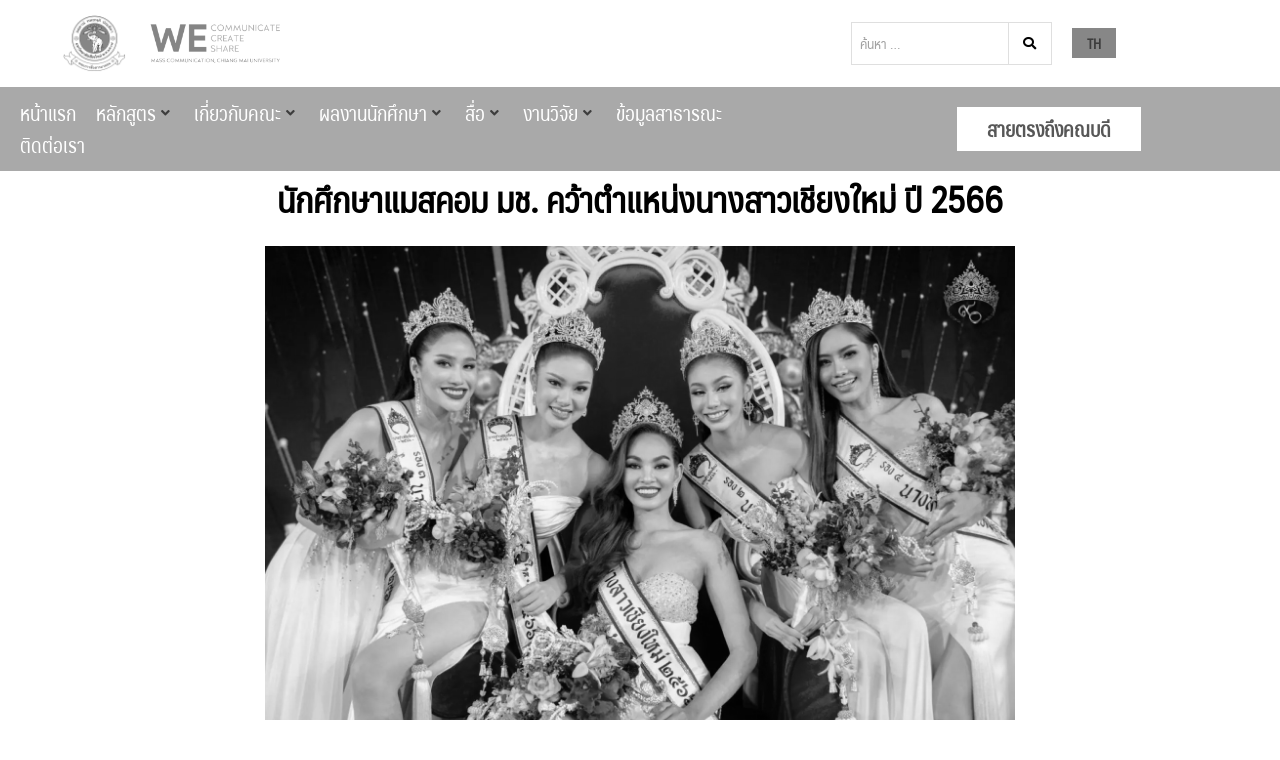

--- FILE ---
content_type: text/html; charset=UTF-8
request_url: https://www.masscomm.cmu.ac.th/%E0%B8%99%E0%B8%B1%E0%B8%81%E0%B8%A8%E0%B8%B6%E0%B8%81%E0%B8%A9%E0%B8%B2%E0%B9%81%E0%B8%A1%E0%B8%AA%E0%B8%84%E0%B8%AD%E0%B8%A1-%E0%B8%A1%E0%B8%8A-%E0%B8%84%E0%B8%A7%E0%B9%89%E0%B8%B2%E0%B8%95/
body_size: 83726
content:
<!DOCTYPE html>
<html lang="th" prefix="og: https://ogp.me/ns#">
<head>
	<meta charset="UTF-8" />
	<meta name="viewport" content="width=device-width, initial-scale=1" />
	<link rel="profile" href="http://gmpg.org/xfn/11" />
	<link rel="pingback" href="https://www.masscomm.cmu.ac.th/xmlrpc.php" />
	<meta name="viewport" content="width=device-width, initial-scale=1" />
	<style>img:is([sizes="auto" i], [sizes^="auto," i]) { contain-intrinsic-size: 3000px 1500px }</style>
	
<!-- Search Engine Optimization by Rank Math - https://rankmath.com/ -->
<title>นักศึกษาแมสคอม มช. คว้าตำแหน่งนางสาวเชียงใหม่ ปี 2566 - คณะการสื่อสารมวลชน มหาวิทยาลัยเชียงใหม่</title><link rel="preload" as="style" href="https://fonts.googleapis.com/css?family=Roboto%3A300%2C400%2C500%2C900%7CMontserrat%3A700%7CKanit%3A%7CRoboto%3A100%2C100italic%2C200%2C200italic%2C300%2C300italic%2C400%2C400italic%2C500%2C500italic%2C600%2C600italic%2C700%2C700italic%2C800%2C800italic%2C900%2C900italic%7CRoboto%20Slab%3A100%2C100italic%2C200%2C200italic%2C300%2C300italic%2C400%2C400italic%2C500%2C500italic%2C600%2C600italic%2C700%2C700italic%2C800%2C800italic%2C900%2C900italic%7CNoto%20Sans%20JP%3A100%2C100italic%2C200%2C200italic%2C300%2C300italic%2C400%2C400italic%2C500%2C500italic%2C600%2C600italic%2C700%2C700italic%2C800%2C800italic%2C900%2C900italic&#038;subset=latin&#038;display=swap" /><link rel="stylesheet" href="https://fonts.googleapis.com/css?family=Roboto%3A300%2C400%2C500%2C900%7CMontserrat%3A700%7CKanit%3A%7CRoboto%3A100%2C100italic%2C200%2C200italic%2C300%2C300italic%2C400%2C400italic%2C500%2C500italic%2C600%2C600italic%2C700%2C700italic%2C800%2C800italic%2C900%2C900italic%7CRoboto%20Slab%3A100%2C100italic%2C200%2C200italic%2C300%2C300italic%2C400%2C400italic%2C500%2C500italic%2C600%2C600italic%2C700%2C700italic%2C800%2C800italic%2C900%2C900italic%7CNoto%20Sans%20JP%3A100%2C100italic%2C200%2C200italic%2C300%2C300italic%2C400%2C400italic%2C500%2C500italic%2C600%2C600italic%2C700%2C700italic%2C800%2C800italic%2C900%2C900italic&#038;subset=latin&#038;display=swap" media="print" onload="this.media='all'" /><noscript><link rel="stylesheet" href="https://fonts.googleapis.com/css?family=Roboto%3A300%2C400%2C500%2C900%7CMontserrat%3A700%7CKanit%3A%7CRoboto%3A100%2C100italic%2C200%2C200italic%2C300%2C300italic%2C400%2C400italic%2C500%2C500italic%2C600%2C600italic%2C700%2C700italic%2C800%2C800italic%2C900%2C900italic%7CRoboto%20Slab%3A100%2C100italic%2C200%2C200italic%2C300%2C300italic%2C400%2C400italic%2C500%2C500italic%2C600%2C600italic%2C700%2C700italic%2C800%2C800italic%2C900%2C900italic%7CNoto%20Sans%20JP%3A100%2C100italic%2C200%2C200italic%2C300%2C300italic%2C400%2C400italic%2C500%2C500italic%2C600%2C600italic%2C700%2C700italic%2C800%2C800italic%2C900%2C900italic&#038;subset=latin&#038;display=swap" /></noscript>
<meta name="description" content="🎉🎉 คณะการสื่อสารมวลชน ขอแสดงความยินดีกับ น้องแสตมป์ นางสาวเกศวริน ศรีปิ่นเป้า นักศึกษากลุ่มวิชาวารสารศาสตร์บูรณาการ (Integrated Journalism) ชั้นปีที่ 3"/>
<meta name="robots" content="follow, index, max-snippet:-1, max-video-preview:-1, max-image-preview:large"/>
<link rel="canonical" href="https://www.masscomm.cmu.ac.th/%e0%b8%99%e0%b8%b1%e0%b8%81%e0%b8%a8%e0%b8%b6%e0%b8%81%e0%b8%a9%e0%b8%b2%e0%b9%81%e0%b8%a1%e0%b8%aa%e0%b8%84%e0%b8%ad%e0%b8%a1-%e0%b8%a1%e0%b8%8a-%e0%b8%84%e0%b8%a7%e0%b9%89%e0%b8%b2%e0%b8%95/" />
<meta property="og:locale" content="th_TH" />
<meta property="og:type" content="article" />
<meta property="og:title" content="นักศึกษาแมสคอม มช. คว้าตำแหน่งนางสาวเชียงใหม่ ปี 2566 - คณะการสื่อสารมวลชน มหาวิทยาลัยเชียงใหม่" />
<meta property="og:description" content="🎉🎉 คณะการสื่อสารมวลชน ขอแสดงความยินดีกับ น้องแสตมป์ นางสาวเกศวริน ศรีปิ่นเป้า นักศึกษากลุ่มวิชาวารสารศาสตร์บูรณาการ (Integrated Journalism) ชั้นปีที่ 3" />
<meta property="og:url" content="https://www.masscomm.cmu.ac.th/%e0%b8%99%e0%b8%b1%e0%b8%81%e0%b8%a8%e0%b8%b6%e0%b8%81%e0%b8%a9%e0%b8%b2%e0%b9%81%e0%b8%a1%e0%b8%aa%e0%b8%84%e0%b8%ad%e0%b8%a1-%e0%b8%a1%e0%b8%8a-%e0%b8%84%e0%b8%a7%e0%b9%89%e0%b8%b2%e0%b8%95/" />
<meta property="og:site_name" content="คณะการสื่อสารมวลชน มหาวิทยาลัยเชียงใหม่" />
<meta property="article:section" content="ข่าวประชาสัมพันธ์ทั้งหมด" />
<meta property="og:updated_time" content="2023-01-17T09:31:17+07:00" />
<meta property="og:image" content="https://www.masscomm.cmu.ac.th/wp-content/uploads/2023/01/325462867_1278106839419282_2567468675072644822_n.jpg" />
<meta property="og:image:secure_url" content="https://www.masscomm.cmu.ac.th/wp-content/uploads/2023/01/325462867_1278106839419282_2567468675072644822_n.jpg" />
<meta property="og:image:width" content="1920" />
<meta property="og:image:height" content="1280" />
<meta property="og:image:alt" content="&lt;strong&gt;นักศึกษาแมสคอม มช. คว้าตำแหน่งนางสาวเชียงใหม่ ปี 2566&lt;/strong&gt;" />
<meta property="og:image:type" content="image/jpeg" />
<meta property="article:published_time" content="2023-01-13T09:29:23+07:00" />
<meta property="article:modified_time" content="2023-01-17T09:31:17+07:00" />
<meta name="twitter:card" content="summary_large_image" />
<meta name="twitter:title" content="นักศึกษาแมสคอม มช. คว้าตำแหน่งนางสาวเชียงใหม่ ปี 2566 - คณะการสื่อสารมวลชน มหาวิทยาลัยเชียงใหม่" />
<meta name="twitter:description" content="🎉🎉 คณะการสื่อสารมวลชน ขอแสดงความยินดีกับ น้องแสตมป์ นางสาวเกศวริน ศรีปิ่นเป้า นักศึกษากลุ่มวิชาวารสารศาสตร์บูรณาการ (Integrated Journalism) ชั้นปีที่ 3" />
<meta name="twitter:image" content="https://www.masscomm.cmu.ac.th/wp-content/uploads/2023/01/325462867_1278106839419282_2567468675072644822_n.jpg" />
<meta name="twitter:label1" content="Written by" />
<meta name="twitter:data1" content="หน่วยประชาสัมพันธ์ Public Relations Unit" />
<meta name="twitter:label2" content="Time to read" />
<meta name="twitter:data2" content="Less than a minute" />
<script type="application/ld+json" class="rank-math-schema">{"@context":"https://schema.org","@graph":[{"@type":["Organization","Person"],"@id":"https://www.masscomm.cmu.ac.th/#person","name":"\u0e04\u0e13\u0e30\u0e01\u0e32\u0e23\u0e2a\u0e37\u0e48\u0e2d\u0e2a\u0e32\u0e23\u0e21\u0e27\u0e25\u0e0a\u0e19 \u0e21\u0e2b\u0e32\u0e27\u0e34\u0e17\u0e22\u0e32\u0e25\u0e31\u0e22\u0e40\u0e0a\u0e35\u0e22\u0e07\u0e43\u0e2b\u0e21\u0e48","url":"https://www.masscomm.cmu.ac.th","logo":{"@type":"ImageObject","@id":"https://www.masscomm.cmu.ac.th/#logo","url":"https://www.masscomm.cmu.ac.th/wp-content/uploads/2020/09/logo_head-150x150.png","contentUrl":"https://www.masscomm.cmu.ac.th/wp-content/uploads/2020/09/logo_head-150x150.png","caption":"\u0e04\u0e13\u0e30\u0e01\u0e32\u0e23\u0e2a\u0e37\u0e48\u0e2d\u0e2a\u0e32\u0e23\u0e21\u0e27\u0e25\u0e0a\u0e19 \u0e21\u0e2b\u0e32\u0e27\u0e34\u0e17\u0e22\u0e32\u0e25\u0e31\u0e22\u0e40\u0e0a\u0e35\u0e22\u0e07\u0e43\u0e2b\u0e21\u0e48","inLanguage":"th"},"image":{"@id":"https://www.masscomm.cmu.ac.th/#logo"}},{"@type":"WebSite","@id":"https://www.masscomm.cmu.ac.th/#website","url":"https://www.masscomm.cmu.ac.th","name":"\u0e04\u0e13\u0e30\u0e01\u0e32\u0e23\u0e2a\u0e37\u0e48\u0e2d\u0e2a\u0e32\u0e23\u0e21\u0e27\u0e25\u0e0a\u0e19 \u0e21\u0e2b\u0e32\u0e27\u0e34\u0e17\u0e22\u0e32\u0e25\u0e31\u0e22\u0e40\u0e0a\u0e35\u0e22\u0e07\u0e43\u0e2b\u0e21\u0e48","publisher":{"@id":"https://www.masscomm.cmu.ac.th/#person"},"inLanguage":"th"},{"@type":"ImageObject","@id":"https://www.masscomm.cmu.ac.th/wp-content/uploads/2023/01/325462867_1278106839419282_2567468675072644822_n.jpg","url":"https://www.masscomm.cmu.ac.th/wp-content/uploads/2023/01/325462867_1278106839419282_2567468675072644822_n.jpg","width":"1920","height":"1280","inLanguage":"th"},{"@type":"BreadcrumbList","@id":"https://www.masscomm.cmu.ac.th/%e0%b8%99%e0%b8%b1%e0%b8%81%e0%b8%a8%e0%b8%b6%e0%b8%81%e0%b8%a9%e0%b8%b2%e0%b9%81%e0%b8%a1%e0%b8%aa%e0%b8%84%e0%b8%ad%e0%b8%a1-%e0%b8%a1%e0%b8%8a-%e0%b8%84%e0%b8%a7%e0%b9%89%e0%b8%b2%e0%b8%95/#breadcrumb","itemListElement":[{"@type":"ListItem","position":"1","item":{"@id":"https://www.masscomm.cmu.ac.th","name":"Home"}},{"@type":"ListItem","position":"2","item":{"@id":"https://www.masscomm.cmu.ac.th/category/%e0%b8%82%e0%b9%88%e0%b8%b2%e0%b8%a7%e0%b8%9b%e0%b8%a3%e0%b8%b0%e0%b8%8a%e0%b8%b2%e0%b8%aa%e0%b8%b1%e0%b8%a1%e0%b8%9e%e0%b8%b1%e0%b8%99%e0%b8%98%e0%b9%8c%e0%b8%97%e0%b8%b1%e0%b9%89%e0%b8%87%e0%b8%ab/","name":"\u0e02\u0e48\u0e32\u0e27\u0e1b\u0e23\u0e30\u0e0a\u0e32\u0e2a\u0e31\u0e21\u0e1e\u0e31\u0e19\u0e18\u0e4c\u0e17\u0e31\u0e49\u0e07\u0e2b\u0e21\u0e14"}},{"@type":"ListItem","position":"3","item":{"@id":"https://www.masscomm.cmu.ac.th/%e0%b8%99%e0%b8%b1%e0%b8%81%e0%b8%a8%e0%b8%b6%e0%b8%81%e0%b8%a9%e0%b8%b2%e0%b9%81%e0%b8%a1%e0%b8%aa%e0%b8%84%e0%b8%ad%e0%b8%a1-%e0%b8%a1%e0%b8%8a-%e0%b8%84%e0%b8%a7%e0%b9%89%e0%b8%b2%e0%b8%95/","name":"\u0e19\u0e31\u0e01\u0e28\u0e36\u0e01\u0e29\u0e32\u0e41\u0e21\u0e2a\u0e04\u0e2d\u0e21 \u0e21\u0e0a. \u0e04\u0e27\u0e49\u0e32\u0e15\u0e33\u0e41\u0e2b\u0e19\u0e48\u0e07\u0e19\u0e32\u0e07\u0e2a\u0e32\u0e27\u0e40\u0e0a\u0e35\u0e22\u0e07\u0e43\u0e2b\u0e21\u0e48 \u0e1b\u0e35 2566"}}]},{"@type":"WebPage","@id":"https://www.masscomm.cmu.ac.th/%e0%b8%99%e0%b8%b1%e0%b8%81%e0%b8%a8%e0%b8%b6%e0%b8%81%e0%b8%a9%e0%b8%b2%e0%b9%81%e0%b8%a1%e0%b8%aa%e0%b8%84%e0%b8%ad%e0%b8%a1-%e0%b8%a1%e0%b8%8a-%e0%b8%84%e0%b8%a7%e0%b9%89%e0%b8%b2%e0%b8%95/#webpage","url":"https://www.masscomm.cmu.ac.th/%e0%b8%99%e0%b8%b1%e0%b8%81%e0%b8%a8%e0%b8%b6%e0%b8%81%e0%b8%a9%e0%b8%b2%e0%b9%81%e0%b8%a1%e0%b8%aa%e0%b8%84%e0%b8%ad%e0%b8%a1-%e0%b8%a1%e0%b8%8a-%e0%b8%84%e0%b8%a7%e0%b9%89%e0%b8%b2%e0%b8%95/","name":"\u0e19\u0e31\u0e01\u0e28\u0e36\u0e01\u0e29\u0e32\u0e41\u0e21\u0e2a\u0e04\u0e2d\u0e21 \u0e21\u0e0a. \u0e04\u0e27\u0e49\u0e32\u0e15\u0e33\u0e41\u0e2b\u0e19\u0e48\u0e07\u0e19\u0e32\u0e07\u0e2a\u0e32\u0e27\u0e40\u0e0a\u0e35\u0e22\u0e07\u0e43\u0e2b\u0e21\u0e48 \u0e1b\u0e35 2566 - \u0e04\u0e13\u0e30\u0e01\u0e32\u0e23\u0e2a\u0e37\u0e48\u0e2d\u0e2a\u0e32\u0e23\u0e21\u0e27\u0e25\u0e0a\u0e19 \u0e21\u0e2b\u0e32\u0e27\u0e34\u0e17\u0e22\u0e32\u0e25\u0e31\u0e22\u0e40\u0e0a\u0e35\u0e22\u0e07\u0e43\u0e2b\u0e21\u0e48","datePublished":"2023-01-13T09:29:23+07:00","dateModified":"2023-01-17T09:31:17+07:00","isPartOf":{"@id":"https://www.masscomm.cmu.ac.th/#website"},"primaryImageOfPage":{"@id":"https://www.masscomm.cmu.ac.th/wp-content/uploads/2023/01/325462867_1278106839419282_2567468675072644822_n.jpg"},"inLanguage":"th","breadcrumb":{"@id":"https://www.masscomm.cmu.ac.th/%e0%b8%99%e0%b8%b1%e0%b8%81%e0%b8%a8%e0%b8%b6%e0%b8%81%e0%b8%a9%e0%b8%b2%e0%b9%81%e0%b8%a1%e0%b8%aa%e0%b8%84%e0%b8%ad%e0%b8%a1-%e0%b8%a1%e0%b8%8a-%e0%b8%84%e0%b8%a7%e0%b9%89%e0%b8%b2%e0%b8%95/#breadcrumb"}},{"@type":"Person","@id":"https://www.masscomm.cmu.ac.th/author/thuchakorn-porpalee/","name":"\u0e2b\u0e19\u0e48\u0e27\u0e22\u0e1b\u0e23\u0e30\u0e0a\u0e32\u0e2a\u0e31\u0e21\u0e1e\u0e31\u0e19\u0e18\u0e4c Public Relations Unit","url":"https://www.masscomm.cmu.ac.th/author/thuchakorn-porpalee/","image":{"@type":"ImageObject","@id":"https://secure.gravatar.com/avatar/585f9dc5d5930a01895f56c5f7c9b96bf1dd337987d64b46d5a152564536cd3f?s=96&amp;d=mm&amp;r=g","url":"https://secure.gravatar.com/avatar/585f9dc5d5930a01895f56c5f7c9b96bf1dd337987d64b46d5a152564536cd3f?s=96&amp;d=mm&amp;r=g","caption":"\u0e2b\u0e19\u0e48\u0e27\u0e22\u0e1b\u0e23\u0e30\u0e0a\u0e32\u0e2a\u0e31\u0e21\u0e1e\u0e31\u0e19\u0e18\u0e4c Public Relations Unit","inLanguage":"th"}},{"@type":"BlogPosting","headline":"\u0e19\u0e31\u0e01\u0e28\u0e36\u0e01\u0e29\u0e32\u0e41\u0e21\u0e2a\u0e04\u0e2d\u0e21 \u0e21\u0e0a. \u0e04\u0e27\u0e49\u0e32\u0e15\u0e33\u0e41\u0e2b\u0e19\u0e48\u0e07\u0e19\u0e32\u0e07\u0e2a\u0e32\u0e27\u0e40\u0e0a\u0e35\u0e22\u0e07\u0e43\u0e2b\u0e21\u0e48 \u0e1b\u0e35 2566 - \u0e04\u0e13\u0e30\u0e01\u0e32\u0e23\u0e2a\u0e37\u0e48\u0e2d\u0e2a\u0e32\u0e23\u0e21\u0e27\u0e25\u0e0a\u0e19 \u0e21\u0e2b\u0e32\u0e27\u0e34\u0e17\u0e22\u0e32\u0e25\u0e31\u0e22\u0e40\u0e0a\u0e35\u0e22\u0e07\u0e43\u0e2b\u0e21\u0e48","datePublished":"2023-01-13T09:29:23+07:00","dateModified":"2023-01-17T09:31:17+07:00","articleSection":"\u0e02\u0e48\u0e32\u0e27\u0e1b\u0e23\u0e30\u0e0a\u0e32\u0e2a\u0e31\u0e21\u0e1e\u0e31\u0e19\u0e18\u0e4c\u0e17\u0e31\u0e49\u0e07\u0e2b\u0e21\u0e14","author":{"@id":"https://www.masscomm.cmu.ac.th/author/thuchakorn-porpalee/","name":"\u0e2b\u0e19\u0e48\u0e27\u0e22\u0e1b\u0e23\u0e30\u0e0a\u0e32\u0e2a\u0e31\u0e21\u0e1e\u0e31\u0e19\u0e18\u0e4c Public Relations Unit"},"publisher":{"@id":"https://www.masscomm.cmu.ac.th/#person"},"description":"\ud83c\udf89\ud83c\udf89 \u0e04\u0e13\u0e30\u0e01\u0e32\u0e23\u0e2a\u0e37\u0e48\u0e2d\u0e2a\u0e32\u0e23\u0e21\u0e27\u0e25\u0e0a\u0e19 \u0e02\u0e2d\u0e41\u0e2a\u0e14\u0e07\u0e04\u0e27\u0e32\u0e21\u0e22\u0e34\u0e19\u0e14\u0e35\u0e01\u0e31\u0e1a \u0e19\u0e49\u0e2d\u0e07\u0e41\u0e2a\u0e15\u0e21\u0e1b\u0e4c \u0e19\u0e32\u0e07\u0e2a\u0e32\u0e27\u0e40\u0e01\u0e28\u0e27\u0e23\u0e34\u0e19 \u0e28\u0e23\u0e35\u0e1b\u0e34\u0e48\u0e19\u0e40\u0e1b\u0e49\u0e32 \u0e19\u0e31\u0e01\u0e28\u0e36\u0e01\u0e29\u0e32\u0e01\u0e25\u0e38\u0e48\u0e21\u0e27\u0e34\u0e0a\u0e32\u0e27\u0e32\u0e23\u0e2a\u0e32\u0e23\u0e28\u0e32\u0e2a\u0e15\u0e23\u0e4c\u0e1a\u0e39\u0e23\u0e13\u0e32\u0e01\u0e32\u0e23 (Integrated Journalism) \u0e0a\u0e31\u0e49\u0e19\u0e1b\u0e35\u0e17\u0e35\u0e48 3","name":"\u0e19\u0e31\u0e01\u0e28\u0e36\u0e01\u0e29\u0e32\u0e41\u0e21\u0e2a\u0e04\u0e2d\u0e21 \u0e21\u0e0a. \u0e04\u0e27\u0e49\u0e32\u0e15\u0e33\u0e41\u0e2b\u0e19\u0e48\u0e07\u0e19\u0e32\u0e07\u0e2a\u0e32\u0e27\u0e40\u0e0a\u0e35\u0e22\u0e07\u0e43\u0e2b\u0e21\u0e48 \u0e1b\u0e35 2566 - \u0e04\u0e13\u0e30\u0e01\u0e32\u0e23\u0e2a\u0e37\u0e48\u0e2d\u0e2a\u0e32\u0e23\u0e21\u0e27\u0e25\u0e0a\u0e19 \u0e21\u0e2b\u0e32\u0e27\u0e34\u0e17\u0e22\u0e32\u0e25\u0e31\u0e22\u0e40\u0e0a\u0e35\u0e22\u0e07\u0e43\u0e2b\u0e21\u0e48","@id":"https://www.masscomm.cmu.ac.th/%e0%b8%99%e0%b8%b1%e0%b8%81%e0%b8%a8%e0%b8%b6%e0%b8%81%e0%b8%a9%e0%b8%b2%e0%b9%81%e0%b8%a1%e0%b8%aa%e0%b8%84%e0%b8%ad%e0%b8%a1-%e0%b8%a1%e0%b8%8a-%e0%b8%84%e0%b8%a7%e0%b9%89%e0%b8%b2%e0%b8%95/#richSnippet","isPartOf":{"@id":"https://www.masscomm.cmu.ac.th/%e0%b8%99%e0%b8%b1%e0%b8%81%e0%b8%a8%e0%b8%b6%e0%b8%81%e0%b8%a9%e0%b8%b2%e0%b9%81%e0%b8%a1%e0%b8%aa%e0%b8%84%e0%b8%ad%e0%b8%a1-%e0%b8%a1%e0%b8%8a-%e0%b8%84%e0%b8%a7%e0%b9%89%e0%b8%b2%e0%b8%95/#webpage"},"image":{"@id":"https://www.masscomm.cmu.ac.th/wp-content/uploads/2023/01/325462867_1278106839419282_2567468675072644822_n.jpg"},"inLanguage":"th","mainEntityOfPage":{"@id":"https://www.masscomm.cmu.ac.th/%e0%b8%99%e0%b8%b1%e0%b8%81%e0%b8%a8%e0%b8%b6%e0%b8%81%e0%b8%a9%e0%b8%b2%e0%b9%81%e0%b8%a1%e0%b8%aa%e0%b8%84%e0%b8%ad%e0%b8%a1-%e0%b8%a1%e0%b8%8a-%e0%b8%84%e0%b8%a7%e0%b9%89%e0%b8%b2%e0%b8%95/#webpage"}}]}</script>
<!-- /Rank Math WordPress SEO plugin -->

<link rel='dns-prefetch' href='//www.masscomm.cmu.ac.th' />
<link rel='dns-prefetch' href='//cdnjs.cloudflare.com' />
<link rel='dns-prefetch' href='//fonts.googleapis.com' />
<link href='https://fonts.gstatic.com' crossorigin rel='preconnect' />
<link rel="alternate" type="application/rss+xml" title="คณะการสื่อสารมวลชน มหาวิทยาลัยเชียงใหม่ &raquo; ฟีด" href="https://www.masscomm.cmu.ac.th/feed/" />
<link rel="alternate" type="application/rss+xml" title="คณะการสื่อสารมวลชน มหาวิทยาลัยเชียงใหม่ &raquo; ฟีดความเห็น" href="https://www.masscomm.cmu.ac.th/comments/feed/" />
<link data-minify="1" rel='stylesheet' id='jet-menu-hfe-css' href='https://www.masscomm.cmu.ac.th/wp-content/cache/min/1/wp-content/plugins/jet-menu/integration/plugins/header-footer-elementor/assets/css/style.css?ver=1762506001' type='text/css' media='all' />
<link data-minify="1" rel='stylesheet' id='hfe-widgets-style-css' href='https://www.masscomm.cmu.ac.th/wp-content/cache/min/1/wp-content/plugins/header-footer-elementor/inc/widgets-css/frontend.css?ver=1762506002' type='text/css' media='all' />
<style id='wp-emoji-styles-inline-css' type='text/css'>

	img.wp-smiley, img.emoji {
		display: inline !important;
		border: none !important;
		box-shadow: none !important;
		height: 1em !important;
		width: 1em !important;
		margin: 0 0.07em !important;
		vertical-align: -0.1em !important;
		background: none !important;
		padding: 0 !important;
	}
</style>
<link rel='stylesheet' id='wp-block-library-css' href='https://www.masscomm.cmu.ac.th/wp-includes/css/dist/block-library/style.min.css?ver=6.8.3' type='text/css' media='all' />
<style id='rank-math-toc-block-style-inline-css' type='text/css'>
.wp-block-rank-math-toc-block nav ol{counter-reset:item}.wp-block-rank-math-toc-block nav ol li{display:block}.wp-block-rank-math-toc-block nav ol li:before{content:counters(item, ".") ". ";counter-increment:item}

</style>
<link data-minify="1" rel='stylesheet' id='jet-engine-frontend-css' href='https://www.masscomm.cmu.ac.th/wp-content/cache/min/1/wp-content/plugins/jet-engine/assets/css/frontend.css?ver=1762506002' type='text/css' media='all' />
<style id='global-styles-inline-css' type='text/css'>
:root{--wp--preset--aspect-ratio--square: 1;--wp--preset--aspect-ratio--4-3: 4/3;--wp--preset--aspect-ratio--3-4: 3/4;--wp--preset--aspect-ratio--3-2: 3/2;--wp--preset--aspect-ratio--2-3: 2/3;--wp--preset--aspect-ratio--16-9: 16/9;--wp--preset--aspect-ratio--9-16: 9/16;--wp--preset--color--black: #000000;--wp--preset--color--cyan-bluish-gray: #abb8c3;--wp--preset--color--white: #ffffff;--wp--preset--color--pale-pink: #f78da7;--wp--preset--color--vivid-red: #cf2e2e;--wp--preset--color--luminous-vivid-orange: #ff6900;--wp--preset--color--luminous-vivid-amber: #fcb900;--wp--preset--color--light-green-cyan: #7bdcb5;--wp--preset--color--vivid-green-cyan: #00d084;--wp--preset--color--pale-cyan-blue: #8ed1fc;--wp--preset--color--vivid-cyan-blue: #0693e3;--wp--preset--color--vivid-purple: #9b51e0;--wp--preset--gradient--vivid-cyan-blue-to-vivid-purple: linear-gradient(135deg,rgba(6,147,227,1) 0%,rgb(155,81,224) 100%);--wp--preset--gradient--light-green-cyan-to-vivid-green-cyan: linear-gradient(135deg,rgb(122,220,180) 0%,rgb(0,208,130) 100%);--wp--preset--gradient--luminous-vivid-amber-to-luminous-vivid-orange: linear-gradient(135deg,rgba(252,185,0,1) 0%,rgba(255,105,0,1) 100%);--wp--preset--gradient--luminous-vivid-orange-to-vivid-red: linear-gradient(135deg,rgba(255,105,0,1) 0%,rgb(207,46,46) 100%);--wp--preset--gradient--very-light-gray-to-cyan-bluish-gray: linear-gradient(135deg,rgb(238,238,238) 0%,rgb(169,184,195) 100%);--wp--preset--gradient--cool-to-warm-spectrum: linear-gradient(135deg,rgb(74,234,220) 0%,rgb(151,120,209) 20%,rgb(207,42,186) 40%,rgb(238,44,130) 60%,rgb(251,105,98) 80%,rgb(254,248,76) 100%);--wp--preset--gradient--blush-light-purple: linear-gradient(135deg,rgb(255,206,236) 0%,rgb(152,150,240) 100%);--wp--preset--gradient--blush-bordeaux: linear-gradient(135deg,rgb(254,205,165) 0%,rgb(254,45,45) 50%,rgb(107,0,62) 100%);--wp--preset--gradient--luminous-dusk: linear-gradient(135deg,rgb(255,203,112) 0%,rgb(199,81,192) 50%,rgb(65,88,208) 100%);--wp--preset--gradient--pale-ocean: linear-gradient(135deg,rgb(255,245,203) 0%,rgb(182,227,212) 50%,rgb(51,167,181) 100%);--wp--preset--gradient--electric-grass: linear-gradient(135deg,rgb(202,248,128) 0%,rgb(113,206,126) 100%);--wp--preset--gradient--midnight: linear-gradient(135deg,rgb(2,3,129) 0%,rgb(40,116,252) 100%);--wp--preset--font-size--small: 13px;--wp--preset--font-size--medium: 20px;--wp--preset--font-size--large: 36px;--wp--preset--font-size--x-large: 42px;--wp--preset--font-family--maledpan-regular: maledpan-regular;--wp--preset--font-family--maledpan: maledpan;--wp--preset--spacing--20: 0.44rem;--wp--preset--spacing--30: 0.67rem;--wp--preset--spacing--40: 1rem;--wp--preset--spacing--50: 1.5rem;--wp--preset--spacing--60: 2.25rem;--wp--preset--spacing--70: 3.38rem;--wp--preset--spacing--80: 5.06rem;--wp--preset--shadow--natural: 6px 6px 9px rgba(0, 0, 0, 0.2);--wp--preset--shadow--deep: 12px 12px 50px rgba(0, 0, 0, 0.4);--wp--preset--shadow--sharp: 6px 6px 0px rgba(0, 0, 0, 0.2);--wp--preset--shadow--outlined: 6px 6px 0px -3px rgba(255, 255, 255, 1), 6px 6px rgba(0, 0, 0, 1);--wp--preset--shadow--crisp: 6px 6px 0px rgba(0, 0, 0, 1);}:where(body) { margin: 0; }.wp-site-blocks > .alignleft { float: left; margin-right: 2em; }.wp-site-blocks > .alignright { float: right; margin-left: 2em; }.wp-site-blocks > .aligncenter { justify-content: center; margin-left: auto; margin-right: auto; }:where(.is-layout-flex){gap: 0.5em;}:where(.is-layout-grid){gap: 0.5em;}.is-layout-flow > .alignleft{float: left;margin-inline-start: 0;margin-inline-end: 2em;}.is-layout-flow > .alignright{float: right;margin-inline-start: 2em;margin-inline-end: 0;}.is-layout-flow > .aligncenter{margin-left: auto !important;margin-right: auto !important;}.is-layout-constrained > .alignleft{float: left;margin-inline-start: 0;margin-inline-end: 2em;}.is-layout-constrained > .alignright{float: right;margin-inline-start: 2em;margin-inline-end: 0;}.is-layout-constrained > .aligncenter{margin-left: auto !important;margin-right: auto !important;}.is-layout-constrained > :where(:not(.alignleft):not(.alignright):not(.alignfull)){margin-left: auto !important;margin-right: auto !important;}body .is-layout-flex{display: flex;}.is-layout-flex{flex-wrap: wrap;align-items: center;}.is-layout-flex > :is(*, div){margin: 0;}body .is-layout-grid{display: grid;}.is-layout-grid > :is(*, div){margin: 0;}body{padding-top: 0px;padding-right: 0px;padding-bottom: 0px;padding-left: 0px;}a:where(:not(.wp-element-button)){text-decoration: underline;}:root :where(.wp-element-button, .wp-block-button__link){background-color: #32373c;border-width: 0;color: #fff;font-family: inherit;font-size: inherit;line-height: inherit;padding: calc(0.667em + 2px) calc(1.333em + 2px);text-decoration: none;}.has-black-color{color: var(--wp--preset--color--black) !important;}.has-cyan-bluish-gray-color{color: var(--wp--preset--color--cyan-bluish-gray) !important;}.has-white-color{color: var(--wp--preset--color--white) !important;}.has-pale-pink-color{color: var(--wp--preset--color--pale-pink) !important;}.has-vivid-red-color{color: var(--wp--preset--color--vivid-red) !important;}.has-luminous-vivid-orange-color{color: var(--wp--preset--color--luminous-vivid-orange) !important;}.has-luminous-vivid-amber-color{color: var(--wp--preset--color--luminous-vivid-amber) !important;}.has-light-green-cyan-color{color: var(--wp--preset--color--light-green-cyan) !important;}.has-vivid-green-cyan-color{color: var(--wp--preset--color--vivid-green-cyan) !important;}.has-pale-cyan-blue-color{color: var(--wp--preset--color--pale-cyan-blue) !important;}.has-vivid-cyan-blue-color{color: var(--wp--preset--color--vivid-cyan-blue) !important;}.has-vivid-purple-color{color: var(--wp--preset--color--vivid-purple) !important;}.has-black-background-color{background-color: var(--wp--preset--color--black) !important;}.has-cyan-bluish-gray-background-color{background-color: var(--wp--preset--color--cyan-bluish-gray) !important;}.has-white-background-color{background-color: var(--wp--preset--color--white) !important;}.has-pale-pink-background-color{background-color: var(--wp--preset--color--pale-pink) !important;}.has-vivid-red-background-color{background-color: var(--wp--preset--color--vivid-red) !important;}.has-luminous-vivid-orange-background-color{background-color: var(--wp--preset--color--luminous-vivid-orange) !important;}.has-luminous-vivid-amber-background-color{background-color: var(--wp--preset--color--luminous-vivid-amber) !important;}.has-light-green-cyan-background-color{background-color: var(--wp--preset--color--light-green-cyan) !important;}.has-vivid-green-cyan-background-color{background-color: var(--wp--preset--color--vivid-green-cyan) !important;}.has-pale-cyan-blue-background-color{background-color: var(--wp--preset--color--pale-cyan-blue) !important;}.has-vivid-cyan-blue-background-color{background-color: var(--wp--preset--color--vivid-cyan-blue) !important;}.has-vivid-purple-background-color{background-color: var(--wp--preset--color--vivid-purple) !important;}.has-black-border-color{border-color: var(--wp--preset--color--black) !important;}.has-cyan-bluish-gray-border-color{border-color: var(--wp--preset--color--cyan-bluish-gray) !important;}.has-white-border-color{border-color: var(--wp--preset--color--white) !important;}.has-pale-pink-border-color{border-color: var(--wp--preset--color--pale-pink) !important;}.has-vivid-red-border-color{border-color: var(--wp--preset--color--vivid-red) !important;}.has-luminous-vivid-orange-border-color{border-color: var(--wp--preset--color--luminous-vivid-orange) !important;}.has-luminous-vivid-amber-border-color{border-color: var(--wp--preset--color--luminous-vivid-amber) !important;}.has-light-green-cyan-border-color{border-color: var(--wp--preset--color--light-green-cyan) !important;}.has-vivid-green-cyan-border-color{border-color: var(--wp--preset--color--vivid-green-cyan) !important;}.has-pale-cyan-blue-border-color{border-color: var(--wp--preset--color--pale-cyan-blue) !important;}.has-vivid-cyan-blue-border-color{border-color: var(--wp--preset--color--vivid-cyan-blue) !important;}.has-vivid-purple-border-color{border-color: var(--wp--preset--color--vivid-purple) !important;}.has-vivid-cyan-blue-to-vivid-purple-gradient-background{background: var(--wp--preset--gradient--vivid-cyan-blue-to-vivid-purple) !important;}.has-light-green-cyan-to-vivid-green-cyan-gradient-background{background: var(--wp--preset--gradient--light-green-cyan-to-vivid-green-cyan) !important;}.has-luminous-vivid-amber-to-luminous-vivid-orange-gradient-background{background: var(--wp--preset--gradient--luminous-vivid-amber-to-luminous-vivid-orange) !important;}.has-luminous-vivid-orange-to-vivid-red-gradient-background{background: var(--wp--preset--gradient--luminous-vivid-orange-to-vivid-red) !important;}.has-very-light-gray-to-cyan-bluish-gray-gradient-background{background: var(--wp--preset--gradient--very-light-gray-to-cyan-bluish-gray) !important;}.has-cool-to-warm-spectrum-gradient-background{background: var(--wp--preset--gradient--cool-to-warm-spectrum) !important;}.has-blush-light-purple-gradient-background{background: var(--wp--preset--gradient--blush-light-purple) !important;}.has-blush-bordeaux-gradient-background{background: var(--wp--preset--gradient--blush-bordeaux) !important;}.has-luminous-dusk-gradient-background{background: var(--wp--preset--gradient--luminous-dusk) !important;}.has-pale-ocean-gradient-background{background: var(--wp--preset--gradient--pale-ocean) !important;}.has-electric-grass-gradient-background{background: var(--wp--preset--gradient--electric-grass) !important;}.has-midnight-gradient-background{background: var(--wp--preset--gradient--midnight) !important;}.has-small-font-size{font-size: var(--wp--preset--font-size--small) !important;}.has-medium-font-size{font-size: var(--wp--preset--font-size--medium) !important;}.has-large-font-size{font-size: var(--wp--preset--font-size--large) !important;}.has-x-large-font-size{font-size: var(--wp--preset--font-size--x-large) !important;}.has-maledpan-regular-font-family{font-family: var(--wp--preset--font-family--maledpan-regular) !important;}.has-maledpan-font-family{font-family: var(--wp--preset--font-family--maledpan) !important;}
:where(.wp-block-post-template.is-layout-flex){gap: 1.25em;}:where(.wp-block-post-template.is-layout-grid){gap: 1.25em;}
:where(.wp-block-columns.is-layout-flex){gap: 2em;}:where(.wp-block-columns.is-layout-grid){gap: 2em;}
:root :where(.wp-block-pullquote){font-size: 1.5em;line-height: 1.6;}
</style>
<link rel='stylesheet' id='chaty-css-css' href='https://www.masscomm.cmu.ac.th/wp-content/plugins/chaty-pro/css/chaty-front.min.css?ver=3.0.51739413521' type='text/css' media='all' />
<link data-minify="1" rel='stylesheet' id='font-awesome-css-css' href='https://www.masscomm.cmu.ac.th/wp-content/cache/min/1/ajax/libs/font-awesome/5.12.0/css/all.min.css?ver=1762506002' type='text/css' media='all' />
<link data-minify="1" rel='stylesheet' id='cookie-law-info-css' href='https://www.masscomm.cmu.ac.th/wp-content/cache/min/1/wp-content/plugins/cookie-law-info/legacy/public/css/cookie-law-info-public.css?ver=1762506002' type='text/css' media='all' />
<link data-minify="1" rel='stylesheet' id='cookie-law-info-gdpr-css' href='https://www.masscomm.cmu.ac.th/wp-content/cache/min/1/wp-content/plugins/cookie-law-info/legacy/public/css/cookie-law-info-gdpr.css?ver=1762506002' type='text/css' media='all' />
<link data-minify="1" rel='stylesheet' id='dashicons-css' href='https://www.masscomm.cmu.ac.th/wp-content/cache/min/1/wp-includes/css/dashicons.min.css?ver=1762506002' type='text/css' media='all' />
<link rel='stylesheet' id='post-views-counter-frontend-css' href='https://www.masscomm.cmu.ac.th/wp-content/plugins/post-views-counter/css/frontend.min.css?ver=1.4.7' type='text/css' media='all' />
<link data-minify="1" rel='stylesheet' id='uaf_client_css-css' href='https://www.masscomm.cmu.ac.th/wp-content/cache/min/1/wp-content/uploads/useanyfont/uaf.css?ver=1762506002' type='text/css' media='all' />
<link data-minify="1" rel='stylesheet' id='hfe-style-css' href='https://www.masscomm.cmu.ac.th/wp-content/cache/min/1/wp-content/plugins/header-footer-elementor/assets/css/header-footer-elementor.css?ver=1762506002' type='text/css' media='all' />
<link data-minify="1" rel='stylesheet' id='jet-blocks-css' href='https://www.masscomm.cmu.ac.th/wp-content/cache/min/1/wp-content/uploads/elementor/css/custom-jet-blocks.css?ver=1762506002' type='text/css' media='all' />
<link data-minify="1" rel='stylesheet' id='jet-elements-css' href='https://www.masscomm.cmu.ac.th/wp-content/cache/min/1/wp-content/plugins/jet-elements/assets/css/jet-elements.css?ver=1762506002' type='text/css' media='all' />
<link data-minify="1" rel='stylesheet' id='jet-elements-skin-css' href='https://www.masscomm.cmu.ac.th/wp-content/cache/min/1/wp-content/plugins/jet-elements/assets/css/jet-elements-skin.css?ver=1762506002' type='text/css' media='all' />
<link data-minify="1" rel='stylesheet' id='elementor-icons-css' href='https://www.masscomm.cmu.ac.th/wp-content/cache/min/1/wp-content/plugins/elementor/assets/lib/eicons/css/elementor-icons.min.css?ver=1762506002' type='text/css' media='all' />
<link rel='stylesheet' id='elementor-frontend-css' href='https://www.masscomm.cmu.ac.th/wp-content/plugins/elementor/assets/css/frontend.min.css?ver=3.24.6' type='text/css' media='all' />
<style id='elementor-frontend-inline-css' type='text/css'>
.elementor-kit-1796{--e-global-color-primary:#6EC1E4;--e-global-color-secondary:#54595F;--e-global-color-text:#7A7A7A;--e-global-color-accent:#4590C9;--e-global-color-253fc01d:#4054B2;--e-global-color-14b2d1e6:#DBE719;--e-global-color-215e1b76:#000;--e-global-color-2fafd104:#FFF;--e-global-typography-primary-font-family:"Roboto";--e-global-typography-primary-font-weight:600;--e-global-typography-secondary-font-family:"Roboto Slab";--e-global-typography-secondary-font-weight:400;--e-global-typography-text-font-family:"Roboto";--e-global-typography-text-font-weight:400;--e-global-typography-accent-font-family:"Roboto";--e-global-typography-accent-font-weight:500;background-color:#FFFFFF;}.elementor-section.elementor-section-boxed > .elementor-container{max-width:1200px;}.e-con{--container-max-width:1200px;}.elementor-widget:not(:last-child){margin-block-end:0px;}.elementor-element{--widgets-spacing:0px 0px;}{}h1.entry-title{display:var(--page-title-display);}.elementor-kit-1796 e-page-transition{background-color:#FFBC7D;}@media(max-width:1024px){.elementor-section.elementor-section-boxed > .elementor-container{max-width:1024px;}.e-con{--container-max-width:1024px;}}@media(max-width:767px){.elementor-section.elementor-section-boxed > .elementor-container{max-width:767px;}.e-con{--container-max-width:767px;}}
.elementor-10939 .elementor-element.elementor-element-2dc07cba > .elementor-container > .elementor-column > .elementor-widget-wrap{align-content:center;align-items:center;}.elementor-10939 .elementor-element.elementor-element-2dc07cba .elementor-repeater-item-3e9890c.jet-parallax-section__layout .jet-parallax-section__image{background-size:auto;}.elementor-10939 .elementor-element.elementor-element-3b8cdbb6 > .elementor-container > .elementor-column > .elementor-widget-wrap{align-content:center;align-items:center;}.elementor-10939 .elementor-element.elementor-element-3b8cdbb6 .elementor-repeater-item-b9ad9c7.jet-parallax-section__layout .jet-parallax-section__image{background-size:auto;}.elementor-10939 .elementor-element.elementor-element-7a1024ce > .elementor-element-populated{margin:0px 0px 0px 0px;--e-column-margin-right:0px;--e-column-margin-left:0px;padding:0px 0px 0px 0px;}.elementor-10939 .elementor-element.elementor-element-6fc74d7f{text-align:center;}.elementor-10939 .elementor-element.elementor-element-6fc74d7f img{width:70%;}.elementor-10939 .elementor-element.elementor-element-5188da2e > .elementor-element-populated{margin:0px 0px 0px 0px;--e-column-margin-right:0px;--e-column-margin-left:0px;padding:0px 0px 0px 0px;}.elementor-10939 .elementor-element.elementor-element-368ca5c9{text-align:center;}.elementor-10939 .elementor-element.elementor-element-2e5ffb76.elementor-column > .elementor-widget-wrap{justify-content:flex-end;}.elementor-10939 .elementor-element.elementor-element-2b08a9d2 > .elementor-container > .elementor-column > .elementor-widget-wrap{align-content:center;align-items:center;}.elementor-10939 .elementor-element.elementor-element-2b08a9d2 .elementor-repeater-item-3279da3.jet-parallax-section__layout .jet-parallax-section__image{background-size:auto;}.elementor-10939 .elementor-element.elementor-element-38adb590 .jet-search__field{padding:8px 8px 8px 8px;margin:0px 0px 0px 0px;border-style:solid;border-width:1px 1px 1px 1px;border-color:#DFDFDF;border-radius:0px 0px 0px 0px;}.elementor-10939 .elementor-element.elementor-element-38adb590 .jet-search__submit-icon{font-size:13px;}.elementor-10939 .elementor-element.elementor-element-38adb590 .jet-search__submit{background-color:#FFFFFF;color:#020202;padding:14px 14px 14px 14px;margin:0px 0px 0px 0px;border-style:solid;border-width:1px 1px 1px 0px;border-color:#DFDFDF;border-radius:0px 0px 0px 0px;}.elementor-10939 .elementor-element.elementor-element-38adb590 > .elementor-widget-container{margin:0px 0px 0px 25px;}.elementor-10939 .elementor-element.elementor-element-214768d6{text-align:center;width:auto;max-width:auto;}.elementor-10939 .elementor-element.elementor-element-214768d6 .elementor-heading-title{font-weight:bold;}.elementor-10939 .elementor-element.elementor-element-214768d6 > .elementor-widget-container{padding:8px 15px 8px 15px;background-color:#878787;}.elementor-10939 .elementor-element.elementor-element-87cd7ca{text-align:center;width:auto;max-width:auto;}.elementor-10939 .elementor-element.elementor-element-87cd7ca .elementor-heading-title{font-weight:bold;}.elementor-10939 .elementor-element.elementor-element-87cd7ca > .elementor-widget-container{padding:8px 15px 8px 15px;background-color:#90ACD4;}.elementor-10939 .elementor-element.elementor-element-683a9701 > .elementor-container{max-width:1350px;}.elementor-10939 .elementor-element.elementor-element-683a9701 > .elementor-container > .elementor-column > .elementor-widget-wrap{align-content:center;align-items:center;}.elementor-10939 .elementor-element.elementor-element-683a9701 .elementor-repeater-item-3e9890c.jet-parallax-section__layout .jet-parallax-section__image{background-size:auto;}.elementor-10939 .elementor-element.elementor-element-6e1bbc7f > .elementor-element-populated{padding:10px 10px 10px 10px;}.elementor-10939 .elementor-element.elementor-element-1710567f .jet-mega-menu.jet-mega-menu--layout-horizontal .jet-mega-menu-item__link--top-level,
							.elementor-10939 .elementor-element.elementor-element-1710567f .jet-mega-menu.jet-mega-menu--layout-vertical .jet-mega-menu-item__link--top-level{font-size:20px;}.elementor-10939 .elementor-element.elementor-element-1710567f{--jmm-top-items-ver-padding:0px;--jmm-top-item-title-color:#FFFFFF;--jmm-top-hover-item-title-color:#9B11C0;--jmm-top-active-item-title-color:#A30AD3;--jmm-dropdown-item-title-color:#000000;width:var( --container-widget-width, 88.947% );max-width:88.947%;--container-widget-width:88.947%;--container-widget-flex-grow:0;}.elementor-10939 .elementor-element.elementor-element-f1a6ae8.elementor-column > .elementor-widget-wrap{justify-content:flex-end;}.elementor-10939 .elementor-element.elementor-element-f1a6ae8 > .elementor-element-populated{padding:15px 15px 15px 15px;}.elementor-10939 .elementor-element.elementor-element-36ea9c1 .elementor-button{font-size:20px;font-weight:700;text-transform:uppercase;line-height:1.7em;letter-spacing:0px;fill:var( --e-global-color-253fc01d );color:var( --e-global-color-253fc01d );background-color:#FFFFFF;border-radius:0px 0px 0px 0px;padding:5px 30px 5px 30px;}.elementor-10939 .elementor-element.elementor-element-36ea9c1 .elementor-button:hover, .elementor-10939 .elementor-element.elementor-element-36ea9c1 .elementor-button:focus{color:#011B4E;background-color:#FFCC00;}.elementor-10939 .elementor-element.elementor-element-36ea9c1 .elementor-button:hover svg, .elementor-10939 .elementor-element.elementor-element-36ea9c1 .elementor-button:focus svg{fill:#011B4E;}.elementor-10939 .elementor-element.elementor-element-36ea9c1 > .elementor-widget-container{margin:0px 0px 0px 25px;}.elementor-10939 .elementor-element.elementor-element-683a9701:not(.elementor-motion-effects-element-type-background), .elementor-10939 .elementor-element.elementor-element-683a9701 > .elementor-motion-effects-container > .elementor-motion-effects-layer{background-color:#90ACD4;}.elementor-10939 .elementor-element.elementor-element-683a9701{transition:background 0.3s, border 0.3s, border-radius 0.3s, box-shadow 0.3s;}.elementor-10939 .elementor-element.elementor-element-683a9701 > .elementor-background-overlay{transition:background 0.3s, border-radius 0.3s, opacity 0.3s;}.elementor-10939 .elementor-element.elementor-element-683a9701.jet-sticky-section--stuck.jet-sticky-transition-in, .elementor-10939 .elementor-element.elementor-element-683a9701.jet-sticky-section--stuck.jet-sticky-transition-out{transition:margin 0.1s, padding 0.1s, background 0.1s, box-shadow 0.1s;}.elementor-10939 .elementor-element.elementor-element-683a9701.jet-sticky-section--stuck.jet-sticky-transition-in > .elementor-container, .elementor-10939 .elementor-element.elementor-element-683a9701.jet-sticky-section--stuck.jet-sticky-transition-out > .elementor-container{transition:min-height 0.1s;}.elementor-10939 .elementor-element.elementor-element-1d344bed > .elementor-container > .elementor-column > .elementor-widget-wrap{align-content:center;align-items:center;}.elementor-10939 .elementor-element.elementor-element-1d344bed .elementor-repeater-item-3e9890c.jet-parallax-section__layout .jet-parallax-section__image{background-size:auto;}.elementor-10939 .elementor-element.elementor-element-77d740fc > .elementor-element-populated{padding:15px 15px 15px 15px;}.elementor-10939 .elementor-element.elementor-element-4dd16f4a .jet-nav--horizontal{justify-content:flex-start;text-align:left;}.elementor-10939 .elementor-element.elementor-element-4dd16f4a .jet-nav--vertical .menu-item-link-top{justify-content:flex-start;text-align:left;}.elementor-10939 .elementor-element.elementor-element-4dd16f4a .jet-nav--vertical-sub-bottom .menu-item-link-sub{justify-content:flex-start;text-align:left;}.elementor-10939 .elementor-element.elementor-element-4dd16f4a .jet-mobile-menu.jet-mobile-menu-trigger-active .menu-item-link{justify-content:flex-start;text-align:left;}body:not(.rtl) .elementor-10939 .elementor-element.elementor-element-4dd16f4a .jet-nav--horizontal .jet-nav__sub{text-align:left;}body.rtl .elementor-10939 .elementor-element.elementor-element-4dd16f4a .jet-nav--horizontal .jet-nav__sub{text-align:right;}.elementor-10939 .elementor-element.elementor-element-4dd16f4a .menu-item-link-top{color:#000000;}.elementor-10939 .elementor-element.elementor-element-4dd16f4a .menu-item-link-top .jet-nav-arrow{color:#E4D40E;}.elementor-10939 .elementor-element.elementor-element-4dd16f4a .menu-item-link-top .jet-nav-link-text{font-size:14px;font-weight:700;line-height:1.25em;letter-spacing:0px;}.elementor-10939 .elementor-element.elementor-element-4dd16f4a .menu-item:hover > .menu-item-link-top{color:#076DB3;}.elementor-10939 .elementor-element.elementor-element-4dd16f4a .menu-item:hover > .menu-item-link-top .jet-nav-arrow{color:#F9CD00;}.elementor-10939 .elementor-element.elementor-element-4dd16f4a .menu-item.current-menu-item .menu-item-link-top{color:#00C981;}.elementor-10939 .elementor-element.elementor-element-4dd16f4a .menu-item.current-menu-item .menu-item-link-top .jet-nav-arrow{color:#00C981;}.elementor-10939 .elementor-element.elementor-element-4dd16f4a .jet-nav__sub{background-color:#FFFFFF;box-shadow:0px 0px 10px 0px rgba(0, 0, 0, 0.07);padding:20px 20px 20px 20px;}.elementor-10939 .elementor-element.elementor-element-4dd16f4a .jet-nav--horizontal .jet-nav-depth-0{margin-top:20px;}.elementor-10939 .elementor-element.elementor-element-4dd16f4a .jet-nav--vertical-sub-left-side .jet-nav-depth-0{margin-right:20px;}.elementor-10939 .elementor-element.elementor-element-4dd16f4a .jet-nav--vertical-sub-right-side .jet-nav-depth-0{margin-left:20px;}.elementor-10939 .elementor-element.elementor-element-4dd16f4a .menu-item-link-sub .jet-nav-link-text{font-family:"Noto Sans JP", Sans-serif;font-size:14px;font-weight:400;line-height:1.25em;letter-spacing:0px;}.elementor-10939 .elementor-element.elementor-element-4dd16f4a .menu-item-link-sub{color:#858B94;}.elementor-10939 .elementor-element.elementor-element-4dd16f4a .menu-item:hover > .menu-item-link-sub{color:#00C981;}.elementor-10939 .elementor-element.elementor-element-4dd16f4a .menu-item.current-menu-item > .menu-item-link-sub{color:#00C981;}.elementor-10939 .elementor-element.elementor-element-4dd16f4a .jet-nav__mobile-trigger{color:#FFCC00;font-size:25px;}.elementor-10939 .elementor-element.elementor-element-4dd16f4a .jet-mobile-menu-trigger-active .jet-nav{background-color:#ACC8FF;padding:20px 20px 20px 20px;}.elementor-10939 .elementor-element.elementor-element-4dd16f4a .jet-mobile-menu-trigger-active.jet-mobile-menu-active .jet-nav{box-shadow:0px 0px 0px 1px #1A3260;}.elementor-10939 .elementor-element.elementor-element-4dd16f4a .jet-nav__mobile-close-btn{color:#FFCC00;}.elementor-10939 .elementor-element.elementor-element-4dd16f4a{width:auto;max-width:auto;}.elementor-10939 .elementor-element.elementor-element-3cc72b8f.elementor-column > .elementor-widget-wrap{justify-content:flex-end;}.elementor-10939 .elementor-element.elementor-element-3cc72b8f > .elementor-element-populated{padding:15px 15px 15px 15px;}.elementor-10939 .elementor-element.elementor-element-3a4da770 .elementor-button{font-size:14px;font-weight:700;text-transform:uppercase;line-height:1.7em;letter-spacing:0px;fill:var( --e-global-color-253fc01d );color:var( --e-global-color-253fc01d );background-color:#FFFFFF;border-radius:50px 50px 50px 50px;padding:10px 30px 10px 30px;}.elementor-10939 .elementor-element.elementor-element-3a4da770 .elementor-button:hover, .elementor-10939 .elementor-element.elementor-element-3a4da770 .elementor-button:focus{color:#011B4E;background-color:#FFCC00;}.elementor-10939 .elementor-element.elementor-element-3a4da770 .elementor-button:hover svg, .elementor-10939 .elementor-element.elementor-element-3a4da770 .elementor-button:focus svg{fill:#011B4E;}.elementor-10939 .elementor-element.elementor-element-3a4da770 > .elementor-widget-container{margin:0px 0px 0px 25px;}.elementor-10939 .elementor-element.elementor-element-3a4da770{width:auto;max-width:auto;}.elementor-10939 .elementor-element.elementor-element-57569154.elementor-column > .elementor-widget-wrap{justify-content:flex-end;}.elementor-10939 .elementor-element.elementor-element-57569154 > .elementor-element-populated{padding:15px 15px 15px 15px;}.elementor-10939 .elementor-element.elementor-element-57750d2a{text-align:center;width:auto;max-width:auto;}.elementor-10939 .elementor-element.elementor-element-57750d2a .elementor-heading-title{font-weight:bold;}.elementor-10939 .elementor-element.elementor-element-57750d2a > .elementor-widget-container{padding:8px 15px 8px 15px;background-color:#878787;}.elementor-10939 .elementor-element.elementor-element-1d344bed:not(.elementor-motion-effects-element-type-background), .elementor-10939 .elementor-element.elementor-element-1d344bed > .elementor-motion-effects-container > .elementor-motion-effects-layer{background-color:#DDEAFF;}.elementor-10939 .elementor-element.elementor-element-1d344bed{transition:background 0.3s, border 0.3s, border-radius 0.3s, box-shadow 0.3s;padding:5px 0px 5px 0px;}.elementor-10939 .elementor-element.elementor-element-1d344bed > .elementor-background-overlay{transition:background 0.3s, border-radius 0.3s, opacity 0.3s;}@media(max-width:1024px){.elementor-10939 .elementor-element.elementor-element-45fae49b > .elementor-element-populated{margin:0px 0px 0px 0px;--e-column-margin-right:0px;--e-column-margin-left:0px;padding:0px 0px 0px 0px;}.elementor-10939 .elementor-element.elementor-element-6fc74d7f img{width:75%;}.elementor-10939 .elementor-element.elementor-element-6fc74d7f > .elementor-widget-container{margin:5px 5px 5px 5px;}.elementor-10939 .elementor-element.elementor-element-368ca5c9{text-align:left;}.elementor-10939 .elementor-element.elementor-element-368ca5c9 img{width:75%;}.elementor-10939 .elementor-element.elementor-element-368ca5c9 > .elementor-widget-container{margin:5px 5px 5px 5px;}.elementor-10939 .elementor-element.elementor-element-3b8cdbb6{margin-top:0px;margin-bottom:0px;padding:0px 0px 0px 0px;}.elementor-10939 .elementor-element.elementor-element-2e5ffb76 > .elementor-element-populated{margin:0px 0px 0px 0px;--e-column-margin-right:0px;--e-column-margin-left:0px;padding:0px 0px 0px 0px;}.elementor-10939 .elementor-element.elementor-element-2dc07cba{padding:0px 0px 0px 0px;}.elementor-10939 .elementor-element.elementor-element-6e1bbc7f > .elementor-element-populated{margin:0px 0px 0px 0px;--e-column-margin-right:0px;--e-column-margin-left:0px;padding:0px 0px 0px 0px;}.elementor-10939 .elementor-element.elementor-element-1710567f .jet-mega-menu.jet-mega-menu--layout-horizontal .jet-mega-menu-item__link--top-level,
							.elementor-10939 .elementor-element.elementor-element-1710567f .jet-mega-menu.jet-mega-menu--layout-vertical .jet-mega-menu-item__link--top-level{font-size:18px;}.elementor-10939 .elementor-element.elementor-element-1710567f{--jmm-top-items-ver-padding:0px;--jmm-top-items-hor-padding:5px;--jmm-top-items-hor-align:center;}.elementor-10939 .elementor-element.elementor-element-f1a6ae8 > .elementor-element-populated{margin:0px 0px 0px 0px;--e-column-margin-right:0px;--e-column-margin-left:0px;padding:0px 0px 0px 0px;}.elementor-10939 .elementor-element.elementor-element-36ea9c1 .elementor-button{font-size:16px;padding:3px 15px 3px 15px;}.elementor-10939 .elementor-element.elementor-element-36ea9c1 > .elementor-widget-container{margin:0px 0px 0px 0px;}.elementor-10939 .elementor-element.elementor-element-683a9701{margin-top:0px;margin-bottom:0px;padding:8px 0px 8px 0px;}}@media(min-width:768px){.elementor-10939 .elementor-element.elementor-element-45fae49b{width:21.82%;}.elementor-10939 .elementor-element.elementor-element-7a1024ce{width:36.85%;}.elementor-10939 .elementor-element.elementor-element-5188da2e{width:63.148%;}.elementor-10939 .elementor-element.elementor-element-447cd6d7{width:42.052%;}.elementor-10939 .elementor-element.elementor-element-2e5ffb76{width:35.792%;}.elementor-10939 .elementor-element.elementor-element-ec9bbbf{width:59.977%;}.elementor-10939 .elementor-element.elementor-element-607c4386{width:39.902%;}.elementor-10939 .elementor-element.elementor-element-6e1bbc7f{width:71.63%;}.elementor-10939 .elementor-element.elementor-element-f1a6ae8{width:28.26%;}}@media(max-width:1024px) and (min-width:768px){.elementor-10939 .elementor-element.elementor-element-45fae49b{width:30%;}.elementor-10939 .elementor-element.elementor-element-447cd6d7{width:20%;}.elementor-10939 .elementor-element.elementor-element-2e5ffb76{width:50%;}.elementor-10939 .elementor-element.elementor-element-6e1bbc7f{width:78%;}.elementor-10939 .elementor-element.elementor-element-f1a6ae8{width:20%;}.elementor-10939 .elementor-element.elementor-element-77d740fc{width:50%;}.elementor-10939 .elementor-element.elementor-element-3cc72b8f{width:40%;}.elementor-10939 .elementor-element.elementor-element-57569154{width:40%;}}@media(max-width:767px){.elementor-10939 .elementor-element.elementor-element-45fae49b.elementor-column > .elementor-widget-wrap{justify-content:center;}.elementor-10939 .elementor-element.elementor-element-45fae49b > .elementor-element-populated{padding:5px 5px 5px 5px;}.elementor-10939 .elementor-element.elementor-element-7a1024ce{width:30%;}.elementor-10939 .elementor-element.elementor-element-6fc74d7f img{width:100%;}.elementor-10939 .elementor-element.elementor-element-5188da2e{width:70%;}.elementor-10939 .elementor-element.elementor-element-368ca5c9 img{width:100%;}.elementor-10939 .elementor-element.elementor-element-447cd6d7.elementor-column > .elementor-widget-wrap{justify-content:center;}.elementor-10939 .elementor-element.elementor-element-447cd6d7 > .elementor-element-populated{padding:0px 0px 5px 0px;}.elementor-10939 .elementor-element.elementor-element-2e5ffb76{width:70%;}.elementor-10939 .elementor-element.elementor-element-2e5ffb76.elementor-column > .elementor-widget-wrap{justify-content:center;}.elementor-10939 .elementor-element.elementor-element-2e5ffb76 > .elementor-element-populated{padding:10px 10px 10px 10px;}.elementor-10939 .elementor-element.elementor-element-38adb590 > .elementor-widget-container{margin:0px 12px 0px 12px;}.elementor-10939 .elementor-element.elementor-element-6e1bbc7f{width:20%;}.elementor-10939 .elementor-element.elementor-element-6e1bbc7f.elementor-column > .elementor-widget-wrap{justify-content:center;}.elementor-10939 .elementor-element.elementor-element-6e1bbc7f > .elementor-element-populated{padding:10px 10px 10px 10px;}.elementor-10939 .elementor-element.elementor-element-f1a6ae8{width:60%;}.elementor-10939 .elementor-element.elementor-element-f1a6ae8.elementor-column > .elementor-widget-wrap{justify-content:center;}.elementor-10939 .elementor-element.elementor-element-f1a6ae8 > .elementor-element-populated{padding:10px 10px 10px 10px;}.elementor-10939 .elementor-element.elementor-element-36ea9c1 > .elementor-widget-container{margin:0px 12px 0px 12px;}.elementor-10939 .elementor-element.elementor-element-77d740fc{width:10%;}.elementor-10939 .elementor-element.elementor-element-77d740fc.elementor-column > .elementor-widget-wrap{justify-content:center;}.elementor-10939 .elementor-element.elementor-element-77d740fc > .elementor-element-populated{padding:5px 5px 5px 5px;}.elementor-10939 .elementor-element.elementor-element-4dd16f4a .menu-item-link-top .jet-nav-link-text{font-size:20px;}.elementor-10939 .elementor-element.elementor-element-4dd16f4a .jet-nav__sub{padding:10px 10px 10px 10px;}.elementor-10939 .elementor-element.elementor-element-4dd16f4a .jet-nav--horizontal .jet-nav-depth-0{margin-top:0px;}.elementor-10939 .elementor-element.elementor-element-4dd16f4a .jet-nav--vertical-sub-left-side .jet-nav-depth-0{margin-right:0px;}.elementor-10939 .elementor-element.elementor-element-4dd16f4a .jet-nav--vertical-sub-right-side .jet-nav-depth-0{margin-left:0px;}.elementor-10939 .elementor-element.elementor-element-3cc72b8f{width:55%;}.elementor-10939 .elementor-element.elementor-element-3cc72b8f.elementor-column > .elementor-widget-wrap{justify-content:center;}.elementor-10939 .elementor-element.elementor-element-3cc72b8f > .elementor-element-populated{padding:5px 5px 5px 5px;}.elementor-10939 .elementor-element.elementor-element-3a4da770 > .elementor-widget-container{margin:0px 12px 0px 12px;}.elementor-10939 .elementor-element.elementor-element-57569154{width:35%;}.elementor-10939 .elementor-element.elementor-element-57569154.elementor-column > .elementor-widget-wrap{justify-content:center;}.elementor-10939 .elementor-element.elementor-element-57569154 > .elementor-element-populated{padding:10px 10px 10px 10px;}}
.elementor-11879 .elementor-element.elementor-element-3dbcd26c .elementor-repeater-item-322ebfb.jet-parallax-section__layout .jet-parallax-section__image{background-size:auto;}.elementor-11879 .elementor-element.elementor-element-2ae52aa8 > .elementor-element-populated{padding:12px 12px 12px 12px;}.elementor-11879 .elementor-element.elementor-element-48fd59d7 > .elementor-container > .elementor-column > .elementor-widget-wrap{align-content:center;align-items:center;}.elementor-11879 .elementor-element.elementor-element-48fd59d7 .elementor-repeater-item-5ed1c42.jet-parallax-section__layout .jet-parallax-section__image{background-size:auto;}.elementor-11879 .elementor-element.elementor-element-7e8aa837{text-align:center;}.elementor-11879 .elementor-element.elementor-element-1995ecb9{text-align:left;}.elementor-11879 .elementor-element.elementor-element-1995ecb9 img{width:80%;}.elementor-11879 .elementor-element.elementor-element-1518e99c{--spacer-size:20px;}.elementor-11879 .elementor-element.elementor-element-73879184{text-align:center;}.elementor-11879 .elementor-element.elementor-element-73879184 .elementor-heading-title{color:#FFFFFF;font-size:25px;font-weight:700;line-height:1.25em;letter-spacing:0px;}.elementor-11879 .elementor-element.elementor-element-73879184 > .elementor-widget-container{margin:0px 0px 18px 0px;}.elementor-11879 .elementor-element.elementor-element-79b5837a .elementor-icon-list-items:not(.elementor-inline-items) .elementor-icon-list-item:not(:last-child){padding-bottom:calc(10px/2);}.elementor-11879 .elementor-element.elementor-element-79b5837a .elementor-icon-list-items:not(.elementor-inline-items) .elementor-icon-list-item:not(:first-child){margin-top:calc(10px/2);}.elementor-11879 .elementor-element.elementor-element-79b5837a .elementor-icon-list-items.elementor-inline-items .elementor-icon-list-item{margin-right:calc(10px/2);margin-left:calc(10px/2);}.elementor-11879 .elementor-element.elementor-element-79b5837a .elementor-icon-list-items.elementor-inline-items{margin-right:calc(-10px/2);margin-left:calc(-10px/2);}body.rtl .elementor-11879 .elementor-element.elementor-element-79b5837a .elementor-icon-list-items.elementor-inline-items .elementor-icon-list-item:after{left:calc(-10px/2);}body:not(.rtl) .elementor-11879 .elementor-element.elementor-element-79b5837a .elementor-icon-list-items.elementor-inline-items .elementor-icon-list-item:after{right:calc(-10px/2);}.elementor-11879 .elementor-element.elementor-element-79b5837a .elementor-icon-list-icon i{color:#FFFFFF;transition:color 0.3s;}.elementor-11879 .elementor-element.elementor-element-79b5837a .elementor-icon-list-icon svg{fill:#FFFFFF;transition:fill 0.3s;}.elementor-11879 .elementor-element.elementor-element-79b5837a{--e-icon-list-icon-size:14px;--icon-vertical-offset:0px;}.elementor-11879 .elementor-element.elementor-element-79b5837a .elementor-icon-list-icon{padding-right:0px;}.elementor-11879 .elementor-element.elementor-element-79b5837a .elementor-icon-list-item > .elementor-icon-list-text, .elementor-11879 .elementor-element.elementor-element-79b5837a .elementor-icon-list-item > a{font-size:16px;font-weight:400;line-height:1.25em;letter-spacing:0px;}.elementor-11879 .elementor-element.elementor-element-79b5837a .elementor-icon-list-text{color:#FFFFFF;transition:color 0.3s;}.elementor-11879 .elementor-element.elementor-element-79b5837a .elementor-icon-list-item:hover .elementor-icon-list-text{color:#FFEC00;}.elementor-11879 .elementor-element.elementor-element-36f5af51 > .elementor-container{max-width:500px;}.elementor-11879 .elementor-element.elementor-element-36f5af51 .elementor-repeater-item-c2fc623.jet-parallax-section__layout .jet-parallax-section__image{background-size:auto;}.elementor-11879 .elementor-element.elementor-element-3eaf732f{text-align:center;}.elementor-11879 .elementor-element.elementor-element-3eaf732f img{width:75%;}.elementor-11879 .elementor-element.elementor-element-37948f84{text-align:center;width:var( --container-widget-width, 410.221% );max-width:410.221%;--container-widget-width:410.221%;--container-widget-flex-grow:0;}.elementor-11879 .elementor-element.elementor-element-37948f84 img{width:75%;}.elementor-11879 .elementor-element.elementor-element-37a0cc2c > .elementor-element-populated{border-style:solid;border-width:0px 0px 0px 0px;border-color:#FFFFFF;transition:background 0.3s, border 0.3s, border-radius 0.3s, box-shadow 0.3s;padding:15px 15px 15px 15px;}.elementor-11879 .elementor-element.elementor-element-37a0cc2c > .elementor-element-populated > .elementor-background-overlay{transition:background 0.3s, border-radius 0.3s, opacity 0.3s;}.elementor-11879 .elementor-element.elementor-element-5603e06e{text-align:left;}.elementor-11879 .elementor-element.elementor-element-5603e06e .elementor-heading-title{color:#FFFFFF;font-family:"Noto Sans JP", Sans-serif;font-size:20px;font-weight:700;line-height:1.25em;letter-spacing:0px;}.elementor-11879 .elementor-element.elementor-element-5603e06e > .elementor-widget-container{margin:0px 0px 18px 0px;}.elementor-11879 .elementor-element.elementor-element-3f2caf7{color:#FFFFFF;font-size:15px;font-weight:400;line-height:1.5em;width:var( --container-widget-width, 99.63% );max-width:99.63%;--container-widget-width:99.63%;--container-widget-flex-grow:0;}.elementor-11879 .elementor-element.elementor-element-5a0c10c3 > .elementor-element-populated{border-style:solid;border-width:0px 0px 0px 0px;border-color:#FFFFFF;transition:background 0.3s, border 0.3s, border-radius 0.3s, box-shadow 0.3s;padding:15px 15px 15px 15px;}.elementor-11879 .elementor-element.elementor-element-5a0c10c3 > .elementor-element-populated > .elementor-background-overlay{transition:background 0.3s, border-radius 0.3s, opacity 0.3s;}.elementor-11879 .elementor-element.elementor-element-76badfbe{text-align:left;}.elementor-11879 .elementor-element.elementor-element-76badfbe .elementor-heading-title{color:#FFFFFF;font-family:"Noto Sans JP", Sans-serif;font-size:20px;font-weight:700;line-height:1.25em;letter-spacing:0px;}.elementor-11879 .elementor-element.elementor-element-76badfbe > .elementor-widget-container{margin:0px 0px 18px 0px;}.elementor-11879 .elementor-element.elementor-element-155c1ee2{color:#FFFFFF;font-size:15px;font-weight:400;line-height:1.5em;}.elementor-11879 .elementor-element.elementor-element-7a241356 > .elementor-element-populated{border-style:solid;border-width:0px 0px 0px 0px;border-color:#FFFFFF;transition:background 0.3s, border 0.3s, border-radius 0.3s, box-shadow 0.3s;padding:15px 15px 15px 15px;}.elementor-11879 .elementor-element.elementor-element-7a241356 > .elementor-element-populated > .elementor-background-overlay{transition:background 0.3s, border-radius 0.3s, opacity 0.3s;}.elementor-11879 .elementor-element.elementor-element-3c6e2b9{text-align:left;}.elementor-11879 .elementor-element.elementor-element-3c6e2b9 .elementor-heading-title{color:#FFFFFF;font-family:"Noto Sans JP", Sans-serif;font-size:20px;font-weight:700;line-height:1.25em;letter-spacing:0px;}.elementor-11879 .elementor-element.elementor-element-3c6e2b9 > .elementor-widget-container{margin:0px 0px 18px 0px;}.elementor-11879 .elementor-element.elementor-element-3d7c7fbe{color:#FFFFFF;font-size:15px;font-weight:400;line-height:1.5em;}.elementor-11879 .elementor-element.elementor-element-3dbcd26c:not(.elementor-motion-effects-element-type-background), .elementor-11879 .elementor-element.elementor-element-3dbcd26c > .elementor-motion-effects-container > .elementor-motion-effects-layer{background-color:#787878;}.elementor-11879 .elementor-element.elementor-element-3dbcd26c{transition:background 0.3s, border 0.3s, border-radius 0.3s, box-shadow 0.3s;padding:40px 0px 40px 0px;}.elementor-11879 .elementor-element.elementor-element-3dbcd26c > .elementor-background-overlay{transition:background 0.3s, border-radius 0.3s, opacity 0.3s;}.elementor-11879 .elementor-element.elementor-element-104f9ad5 .elementor-repeater-item-322ebfb.jet-parallax-section__layout .jet-parallax-section__image{background-size:auto;}.elementor-11879 .elementor-element.elementor-element-2788485b > .elementor-element-populated{padding:12px 12px 12px 12px;}.elementor-11879 .elementor-element.elementor-element-40499f7e > .elementor-container > .elementor-column > .elementor-widget-wrap{align-content:center;align-items:center;}.elementor-11879 .elementor-element.elementor-element-40499f7e .elementor-repeater-item-5ed1c42.jet-parallax-section__layout .jet-parallax-section__image{background-size:auto;}.elementor-11879 .elementor-element.elementor-element-67e05e8f{text-align:center;}.elementor-11879 .elementor-element.elementor-element-70c5b87f{text-align:left;}.elementor-11879 .elementor-element.elementor-element-70c5b87f img{width:80%;}.elementor-11879 .elementor-element.elementor-element-7b110002 > .elementor-element-populated{padding:15px 15px 15px 15px;}.elementor-11879 .elementor-element.elementor-element-b321ae5 > .elementor-widget-container > .jet-accordion{border-style:solid;border-color:#FFFFFF;}.elementor-11879 .elementor-element.elementor-element-b321ae5 > .elementor-widget-container > .jet-accordion > .jet-accordion__inner > .jet-toggle{background-color:#995C5C00;border-style:solid;border-radius:0px 0px 0px 0px;}.elementor-11879 .elementor-element.elementor-element-b321ae5 > .elementor-widget-container > .jet-accordion > .jet-accordion__inner > .jet-toggle > .jet-toggle__control{justify-content:flex-start;border-style:solid;border-color:#FFFFFF;}.elementor-11879 .elementor-element.elementor-element-b321ae5 .jet-toggle__label-text{text-align:left;}.elementor-11879 .elementor-element.elementor-element-b321ae5 > .elementor-widget-container > .jet-accordion > .jet-accordion__inner > .jet-toggle > .jet-toggle__control .jet-toggle__label-text{color:#FFFFFF;}.elementor-11879 .elementor-element.elementor-element-b321ae5 > .elementor-widget-container > .jet-accordion > .jet-accordion__inner > .jet-toggle > .jet-toggle__control .jet-toggle__label-icon .icon-normal{background-color:#FFFFFF00;}.elementor-11879 .elementor-element.elementor-element-b321ae5 > .elementor-widget-container > .jet-accordion > .jet-accordion__inner > .jet-toggle.active-toggle .jet-toggle__label-icon .icon-active{background-color:#FFFFFF00;}.elementor-11879 .elementor-element.elementor-element-b321ae5 > .elementor-widget-container > .jet-accordion > .jet-accordion__inner > .jet-toggle.active-toggle > .jet-toggle__control{border-style:solid;border-color:#FFFFFF;}.elementor-11879 .elementor-element.elementor-element-b321ae5 > .elementor-widget-container > .jet-accordion > .jet-accordion__inner > .jet-toggle > .jet-toggle__content{color:#FFFFFF;}.elementor-11879 .elementor-element.elementor-element-104f9ad5:not(.elementor-motion-effects-element-type-background), .elementor-11879 .elementor-element.elementor-element-104f9ad5 > .elementor-motion-effects-container > .elementor-motion-effects-layer{background-color:#787878;}.elementor-11879 .elementor-element.elementor-element-104f9ad5{transition:background 0.3s, border 0.3s, border-radius 0.3s, box-shadow 0.3s;padding:40px 0px 40px 0px;}.elementor-11879 .elementor-element.elementor-element-104f9ad5 > .elementor-background-overlay{transition:background 0.3s, border-radius 0.3s, opacity 0.3s;}.elementor-11879 .elementor-element.elementor-element-7e546f32 > .elementor-container > .elementor-column > .elementor-widget-wrap{align-content:center;align-items:center;}.elementor-11879 .elementor-element.elementor-element-7e546f32 .elementor-repeater-item-b629c1e.jet-parallax-section__layout .jet-parallax-section__image{background-size:auto;}.elementor-bc-flex-widget .elementor-11879 .elementor-element.elementor-element-19389460.elementor-column .elementor-widget-wrap{align-items:center;}.elementor-11879 .elementor-element.elementor-element-19389460.elementor-column.elementor-element[data-element_type="column"] > .elementor-widget-wrap.elementor-element-populated{align-content:center;align-items:center;}.elementor-11879 .elementor-element.elementor-element-1d945a8d{text-align:center;color:#FFFFFF;font-size:14px;font-weight:400;}.elementor-11879 .elementor-element.elementor-element-7e546f32:not(.elementor-motion-effects-element-type-background), .elementor-11879 .elementor-element.elementor-element-7e546f32 > .elementor-motion-effects-container > .elementor-motion-effects-layer{background-color:#885099;}.elementor-11879 .elementor-element.elementor-element-7e546f32{transition:background 0.3s, border 0.3s, border-radius 0.3s, box-shadow 0.3s;padding:13px 0px 0px 0px;}.elementor-11879 .elementor-element.elementor-element-7e546f32 > .elementor-background-overlay{transition:background 0.3s, border-radius 0.3s, opacity 0.3s;}@media(max-width:1024px){.elementor-11879 .elementor-element.elementor-element-7e8aa837{text-align:right;}.elementor-11879 .elementor-element.elementor-element-7e8aa837 img{width:65%;}.elementor-11879 .elementor-element.elementor-element-1995ecb9 img{width:75%;}.elementor-11879 .elementor-element.elementor-element-37a0cc2c > .elementor-element-populated{border-width:1px 0px 0px 0px;}.elementor-11879 .elementor-element.elementor-element-5603e06e{text-align:center;}.elementor-11879 .elementor-element.elementor-element-5a0c10c3 > .elementor-element-populated{border-width:1px 0px 0px 0px;}.elementor-11879 .elementor-element.elementor-element-76badfbe{text-align:center;}.elementor-11879 .elementor-element.elementor-element-7a241356 > .elementor-element-populated{border-width:1px 0px 0px 0px;}.elementor-11879 .elementor-element.elementor-element-3c6e2b9{text-align:center;}.elementor-11879 .elementor-element.elementor-element-3dbcd26c{padding:20px 0px 20px 0px;}.elementor-11879 .elementor-element.elementor-element-104f9ad5 > .elementor-container{max-width:700px;}.elementor-11879 .elementor-element.elementor-element-67e05e8f{text-align:right;}.elementor-11879 .elementor-element.elementor-element-67e05e8f img{width:55%;}.elementor-11879 .elementor-element.elementor-element-70c5b87f img{width:60%;}.elementor-11879 .elementor-element.elementor-element-7b110002 > .elementor-element-populated{margin:0px 0px 0px 0px;--e-column-margin-right:0px;--e-column-margin-left:0px;padding:0px 0px 0px 0px;}.elementor-11879 .elementor-element.elementor-element-b321ae5 > .elementor-widget-container > .jet-accordion{border-width:0px 0px 0px 0px;}.elementor-11879 .elementor-element.elementor-element-b321ae5 > .elementor-widget-container > .jet-accordion > .jet-accordion__inner > .jet-toggle{border-width:0px 0px 1px 0px;}.elementor-11879 .elementor-element.elementor-element-b321ae5 > .elementor-widget-container > .jet-accordion > .jet-accordion__inner > .jet-toggle > .jet-toggle__control{justify-content:space-between;border-width:0px 0px 0px 0px;padding:10px 10px 10px 10px;}.elementor-11879 .elementor-element.elementor-element-b321ae5 > .elementor-widget-container > .jet-accordion > .jet-accordion__inner > .jet-toggle.active-toggle > .jet-toggle__control{border-width:0px 0px 1px 0px;}.elementor-11879 .elementor-element.elementor-element-b321ae5 > .elementor-widget-container > .jet-accordion > .jet-accordion__inner > .jet-toggle > .jet-toggle__content > .jet-toggle__content-inner{padding:0px 0px 0px 0px;}.elementor-11879 .elementor-element.elementor-element-104f9ad5{padding:20px 0px 20px 0px;}}@media(min-width:768px){.elementor-11879 .elementor-element.elementor-element-729b9de6{width:30.017%;}.elementor-11879 .elementor-element.elementor-element-4c743b9e{width:69.981%;}.elementor-11879 .elementor-element.elementor-element-7eca7f46{width:30.017%;}.elementor-11879 .elementor-element.elementor-element-c3a4e15{width:69.981%;}}@media(max-width:1024px) and (min-width:768px){.elementor-11879 .elementor-element.elementor-element-2ae52aa8{width:100%;}.elementor-11879 .elementor-element.elementor-element-37a0cc2c{width:50%;}.elementor-11879 .elementor-element.elementor-element-5a0c10c3{width:50%;}.elementor-11879 .elementor-element.elementor-element-7a241356{width:50%;}.elementor-11879 .elementor-element.elementor-element-2788485b{width:100%;}.elementor-11879 .elementor-element.elementor-element-7b110002{width:100%;}}@media(max-width:767px){.elementor-11879 .elementor-element.elementor-element-729b9de6{width:30%;}.elementor-11879 .elementor-element.elementor-element-729b9de6 > .elementor-element-populated{margin:0px 0px 0px 0px;--e-column-margin-right:0px;--e-column-margin-left:0px;padding:0px 0px 0px 0px;}.elementor-11879 .elementor-element.elementor-element-7e8aa837 img{width:100%;}.elementor-11879 .elementor-element.elementor-element-4c743b9e{width:70%;}.elementor-11879 .elementor-element.elementor-element-1995ecb9 img{width:100%;}.elementor-11879 .elementor-element.elementor-element-73879184{text-align:center;}.elementor-11879 .elementor-element.elementor-element-73879184 .elementor-heading-title{font-size:20px;}.elementor-11879 .elementor-element.elementor-element-73879184 > .elementor-widget-container{margin:15px 0px 15px 0px;}.elementor-11879 .elementor-element.elementor-element-6aa24421{width:20%;}.elementor-11879 .elementor-element.elementor-element-d91ff06{width:20%;}.elementor-11879 .elementor-element.elementor-element-5603e06e{text-align:center;}.elementor-11879 .elementor-element.elementor-element-76badfbe{text-align:center;}.elementor-11879 .elementor-element.elementor-element-3c6e2b9{text-align:center;}.elementor-11879 .elementor-element.elementor-element-7eca7f46{width:30%;}.elementor-11879 .elementor-element.elementor-element-7eca7f46 > .elementor-element-populated{margin:0px 0px 0px 0px;--e-column-margin-right:0px;--e-column-margin-left:0px;padding:0px 0px 0px 0px;}.elementor-11879 .elementor-element.elementor-element-67e05e8f img{width:100%;}.elementor-11879 .elementor-element.elementor-element-c3a4e15{width:70%;}.elementor-11879 .elementor-element.elementor-element-70c5b87f img{width:100%;}.elementor-11879 .elementor-element.elementor-element-b321ae5 > .elementor-widget-container > .jet-accordion{border-width:0px 0px 0px 0px;}.elementor-11879 .elementor-element.elementor-element-b321ae5 > .elementor-widget-container > .jet-accordion > .jet-accordion__inner > .jet-toggle{border-width:0px 0px 1px 0px;}.elementor-11879 .elementor-element.elementor-element-b321ae5 > .elementor-widget-container > .jet-accordion > .jet-accordion__inner > .jet-toggle > .jet-toggle__control{justify-content:space-between;padding:0px 0px 5px 10px;}.elementor-11879 .elementor-element.elementor-element-b321ae5 > .elementor-widget-container > .jet-accordion > .jet-accordion__inner > .jet-toggle > .jet-toggle__control .jet-toggle__label-text{font-size:16px;}.elementor-11879 .elementor-element.elementor-element-b321ae5 > .elementor-widget-container > .jet-accordion > .jet-accordion__inner > .jet-toggle.active-toggle > .jet-toggle__control{border-width:0px 0px 1px 0px;}.elementor-11879 .elementor-element.elementor-element-b321ae5 > .elementor-widget-container > .jet-accordion > .jet-accordion__inner > .jet-toggle > .jet-toggle__content > .jet-toggle__content-inner{padding:0px 0px 0px 0px;}}
.elementor-5089 .elementor-element.elementor-element-2f49adb .elementor-repeater-item-69b625c.jet-parallax-section__layout .jet-parallax-section__image{background-size:auto;}.elementor-5089 .elementor-element.elementor-element-1270ee8c{text-align:center;}.elementor-5089 .elementor-element.elementor-element-1270ee8c .elementor-heading-title{color:#000000;font-size:35px;font-weight:600;}.elementor-5089 .elementor-element.elementor-element-1270ee8c > .elementor-widget-container{margin:0px 0px 30px 0px;}.elementor-5089 .elementor-element.elementor-element-501aab05 .elementor-widget-container{color:#54595f;font-size:19px;font-weight:500;line-height:1.8em;}.elementor-5089 .elementor-element.elementor-element-501aab05 > .elementor-widget-container{margin:30px 0px 30px 0px;}.elementor-5089 .elementor-element.elementor-element-6f5e8f25{text-align:center;}.elementor-5089 .elementor-element.elementor-element-6f5e8f25 img{width:100%;}.elementor-5089 .elementor-element.elementor-element-15a646c4 .elementor-repeater-item-8633779.jet-parallax-section__layout .jet-parallax-section__image{background-size:auto;}.elementor-5089 .elementor-element.elementor-element-3bb04ad7:not(.elementor-motion-effects-element-type-background) > .elementor-widget-wrap, .elementor-5089 .elementor-element.elementor-element-3bb04ad7 > .elementor-widget-wrap > .elementor-motion-effects-container > .elementor-motion-effects-layer{background-color:#ffffff;}.elementor-5089 .elementor-element.elementor-element-3bb04ad7 > .elementor-element-populated{transition:background 0.3s, border 0.3s, border-radius 0.3s, box-shadow 0.3s;padding:20px 20px 20px 20px;}.elementor-5089 .elementor-element.elementor-element-3bb04ad7 > .elementor-element-populated > .elementor-background-overlay{transition:background 0.3s, border-radius 0.3s, opacity 0.3s;}.elementor-5089 .elementor-element.elementor-element-2175ba27{font-size:18px;line-height:2em;}.elementor-5089 .elementor-element.elementor-element-2175ba27 > .elementor-widget-container{padding:10px 10px 10px 10px;}.elementor-5089 .elementor-element.elementor-element-fa29b41{--spacer-size:30px;}.elementor-5089 .elementor-element.elementor-element-7c279d1c .elementor-icon-list-icon i{color:#7a7a7a;font-size:14px;}.elementor-5089 .elementor-element.elementor-element-7c279d1c .elementor-icon-list-icon svg{fill:#7a7a7a;--e-icon-list-icon-size:14px;}.elementor-5089 .elementor-element.elementor-element-7c279d1c .elementor-icon-list-icon{width:14px;}body:not(.rtl) .elementor-5089 .elementor-element.elementor-element-7c279d1c .elementor-icon-list-text{padding-left:9px;}body.rtl .elementor-5089 .elementor-element.elementor-element-7c279d1c .elementor-icon-list-text{padding-right:9px;}.elementor-5089 .elementor-element.elementor-element-7c279d1c .elementor-icon-list-text, .elementor-5089 .elementor-element.elementor-element-7c279d1c .elementor-icon-list-text a{color:#a3a3a3;}.elementor-5089 .elementor-element.elementor-element-7c279d1c .elementor-icon-list-item{font-size:13px;text-transform:uppercase;}.elementor-5089 .elementor-element.elementor-element-7c279d1c > .elementor-widget-container{margin:-10px 0px 40px 0px;}.elementor-5089 .elementor-element.elementor-element-1aba7d23{--grid-side-margin:10px;--grid-column-gap:10px;--grid-row-gap:10px;}.elementor-5089 .elementor-element.elementor-element-1aba7d23 .elementor-share-btn{font-size:calc(0.8px * 10);height:5em;}.elementor-5089 .elementor-element.elementor-element-1aba7d23 .elementor-share-btn__icon{--e-share-buttons-icon-size:1.5em;}.elementor-5089 .elementor-element.elementor-element-1aba7d23 .elementor-share-btn__title{text-transform:uppercase;}.elementor-5089 .elementor-element.elementor-element-36e562cf .elementor-author-box__avatar img{width:100px;height:100px;}body.rtl .elementor-5089 .elementor-element.elementor-element-36e562cf.elementor-author-box--layout-image-left .elementor-author-box__avatar,
					 body:not(.rtl) .elementor-5089 .elementor-element.elementor-element-36e562cf:not(.elementor-author-box--layout-image-above) .elementor-author-box__avatar{margin-right:45px;margin-left:0;}body:not(.rtl) .elementor-5089 .elementor-element.elementor-element-36e562cf.elementor-author-box--layout-image-right .elementor-author-box__avatar,
					 body.rtl .elementor-5089 .elementor-element.elementor-element-36e562cf:not(.elementor-author-box--layout-image-above) .elementor-author-box__avatar{margin-left:45px;margin-right:0;}.elementor-5089 .elementor-element.elementor-element-36e562cf.elementor-author-box--layout-image-above .elementor-author-box__avatar{margin-bottom:45px;}.elementor-5089 .elementor-element.elementor-element-36e562cf .elementor-author-box__name{text-transform:uppercase;}.elementor-5089 .elementor-element.elementor-element-36e562cf .elementor-author-box__bio{font-size:15px;}.elementor-5089 .elementor-element.elementor-element-36e562cf .elementor-author-box__button{border-width:0px;padding:0px 0px 0px 0px;}.elementor-5089 .elementor-element.elementor-element-36e562cf > .elementor-widget-container{padding:35px 45px 35px 45px;background-color:#f2f2f2;border-radius:0px 0px 6px 6px;}.elementor-5089 .elementor-element.elementor-element-42c9a572 span.post-navigation__prev--label{color:#aaaaaa;}.elementor-5089 .elementor-element.elementor-element-42c9a572 span.post-navigation__next--label{color:#aaaaaa;}.elementor-5089 .elementor-element.elementor-element-42c9a572 span.post-navigation__prev--label, .elementor-5089 .elementor-element.elementor-element-42c9a572 span.post-navigation__next--label{font-family:"Roboto", Sans-serif;font-size:21px;}.elementor-5089 .elementor-element.elementor-element-42c9a572 > .elementor-widget-container{margin:50px 0px 0px 0px;}.elementor-5089 .elementor-element.elementor-element-5a764d8 .elementor-repeater-item-e599b68.jet-parallax-section__layout .jet-parallax-section__image{background-size:auto;}.elementor-5089 .elementor-element.elementor-element-d343571 .elementor-icon-list-items:not(.elementor-inline-items) .elementor-icon-list-item:not(:last-child){padding-bottom:calc(30px/2);}.elementor-5089 .elementor-element.elementor-element-d343571 .elementor-icon-list-items:not(.elementor-inline-items) .elementor-icon-list-item:not(:first-child){margin-top:calc(30px/2);}.elementor-5089 .elementor-element.elementor-element-d343571 .elementor-icon-list-items.elementor-inline-items .elementor-icon-list-item{margin-right:calc(30px/2);margin-left:calc(30px/2);}.elementor-5089 .elementor-element.elementor-element-d343571 .elementor-icon-list-items.elementor-inline-items{margin-right:calc(-30px/2);margin-left:calc(-30px/2);}body.rtl .elementor-5089 .elementor-element.elementor-element-d343571 .elementor-icon-list-items.elementor-inline-items .elementor-icon-list-item:after{left:calc(-30px/2);}body:not(.rtl) .elementor-5089 .elementor-element.elementor-element-d343571 .elementor-icon-list-items.elementor-inline-items .elementor-icon-list-item:after{right:calc(-30px/2);}.elementor-5089 .elementor-element.elementor-element-d343571 .elementor-icon-list-icon i{color:#AF42B8;font-size:20px;}.elementor-5089 .elementor-element.elementor-element-d343571 .elementor-icon-list-icon svg{fill:#AF42B8;--e-icon-list-icon-size:20px;}.elementor-5089 .elementor-element.elementor-element-d343571 .elementor-icon-list-icon{width:20px;}body:not(.rtl) .elementor-5089 .elementor-element.elementor-element-d343571 .elementor-icon-list-text{padding-left:8px;}body.rtl .elementor-5089 .elementor-element.elementor-element-d343571 .elementor-icon-list-text{padding-right:8px;}.elementor-5089 .elementor-element.elementor-element-d343571 .elementor-icon-list-text, .elementor-5089 .elementor-element.elementor-element-d343571 .elementor-icon-list-text a{color:#000000;}.elementor-5089 .elementor-element.elementor-element-d343571 .elementor-icon-list-item{font-size:16px;font-weight:400;}.elementor-5089 .elementor-element.elementor-element-d343571 > .elementor-widget-container{padding:15px 0px 15px 0px;}.elementor-5089 .elementor-element.elementor-element-031fe0f > .elementor-container{max-width:1500px;}.elementor-5089 .elementor-element.elementor-element-031fe0f .elementor-repeater-item-8633779.jet-parallax-section__layout .jet-parallax-section__image{background-size:auto;}.elementor-5089 .elementor-element.elementor-element-29227e9:not(.elementor-motion-effects-element-type-background) > .elementor-widget-wrap, .elementor-5089 .elementor-element.elementor-element-29227e9 > .elementor-widget-wrap > .elementor-motion-effects-container > .elementor-motion-effects-layer{background-color:#ffffff;}.elementor-5089 .elementor-element.elementor-element-29227e9 > .elementor-element-populated{transition:background 0.3s, border 0.3s, border-radius 0.3s, box-shadow 0.3s;padding:20px 20px 20px 20px;}.elementor-5089 .elementor-element.elementor-element-29227e9 > .elementor-element-populated > .elementor-background-overlay{transition:background 0.3s, border-radius 0.3s, opacity 0.3s;}.elementor-5089 .elementor-element.elementor-element-ef2ac58{text-align:center;}.elementor-5089 .elementor-element.elementor-element-ef2ac58 .elementor-heading-title{color:#000000;font-size:35px;font-weight:600;}.elementor-5089 .elementor-element.elementor-element-ef2ac58 > .elementor-widget-container{margin:0px 0px 30px 0px;}.elementor-5089 .elementor-element.elementor-element-5629072 .elementor-widget-container{color:#54595f;font-size:19px;font-weight:500;line-height:1.8em;}.elementor-5089 .elementor-element.elementor-element-5629072 > .elementor-widget-container{margin:30px 0px 30px 0px;}.elementor-5089 .elementor-element.elementor-element-ea49e0a{text-align:center;}.elementor-5089 .elementor-element.elementor-element-ea49e0a img{width:100%;}.elementor-5089 .elementor-element.elementor-element-3b8f470 .elementor-icon-list-items:not(.elementor-inline-items) .elementor-icon-list-item:not(:last-child){padding-bottom:calc(25px/2);}.elementor-5089 .elementor-element.elementor-element-3b8f470 .elementor-icon-list-items:not(.elementor-inline-items) .elementor-icon-list-item:not(:first-child){margin-top:calc(25px/2);}.elementor-5089 .elementor-element.elementor-element-3b8f470 .elementor-icon-list-items.elementor-inline-items .elementor-icon-list-item{margin-right:calc(25px/2);margin-left:calc(25px/2);}.elementor-5089 .elementor-element.elementor-element-3b8f470 .elementor-icon-list-items.elementor-inline-items{margin-right:calc(-25px/2);margin-left:calc(-25px/2);}body.rtl .elementor-5089 .elementor-element.elementor-element-3b8f470 .elementor-icon-list-items.elementor-inline-items .elementor-icon-list-item:after{left:calc(-25px/2);}body:not(.rtl) .elementor-5089 .elementor-element.elementor-element-3b8f470 .elementor-icon-list-items.elementor-inline-items .elementor-icon-list-item:after{right:calc(-25px/2);}.elementor-5089 .elementor-element.elementor-element-3b8f470 .elementor-icon-list-icon i{color:#AF42B8;font-size:20px;}.elementor-5089 .elementor-element.elementor-element-3b8f470 .elementor-icon-list-icon svg{fill:#AF42B8;--e-icon-list-icon-size:20px;}.elementor-5089 .elementor-element.elementor-element-3b8f470 .elementor-icon-list-icon{width:20px;}body:not(.rtl) .elementor-5089 .elementor-element.elementor-element-3b8f470 .elementor-icon-list-text{padding-left:8px;}body.rtl .elementor-5089 .elementor-element.elementor-element-3b8f470 .elementor-icon-list-text{padding-right:8px;}.elementor-5089 .elementor-element.elementor-element-3b8f470 .elementor-icon-list-text, .elementor-5089 .elementor-element.elementor-element-3b8f470 .elementor-icon-list-text a{color:#000000;}.elementor-5089 .elementor-element.elementor-element-3b8f470 .elementor-icon-list-item{font-size:16px;font-weight:400;}.elementor-5089 .elementor-element.elementor-element-3b8f470 > .elementor-widget-container{padding:15px 0px 15px 0px;border-style:dotted;border-width:1px 0px 1px 0px;border-color:#afafaf;}.elementor-5089 .elementor-element.elementor-element-970fb68{font-size:18px;line-height:2em;}.elementor-5089 .elementor-element.elementor-element-970fb68 > .elementor-widget-container{padding:10px 10px 10px 10px;}.elementor-5089 .elementor-element.elementor-element-6958ef8{--spacer-size:30px;}.elementor-5089 .elementor-element.elementor-element-336fc79 .elementor-icon-list-icon i{color:#7a7a7a;font-size:14px;}.elementor-5089 .elementor-element.elementor-element-336fc79 .elementor-icon-list-icon svg{fill:#7a7a7a;--e-icon-list-icon-size:14px;}.elementor-5089 .elementor-element.elementor-element-336fc79 .elementor-icon-list-icon{width:14px;}body:not(.rtl) .elementor-5089 .elementor-element.elementor-element-336fc79 .elementor-icon-list-text{padding-left:9px;}body.rtl .elementor-5089 .elementor-element.elementor-element-336fc79 .elementor-icon-list-text{padding-right:9px;}.elementor-5089 .elementor-element.elementor-element-336fc79 .elementor-icon-list-text, .elementor-5089 .elementor-element.elementor-element-336fc79 .elementor-icon-list-text a{color:#a3a3a3;}.elementor-5089 .elementor-element.elementor-element-336fc79 .elementor-icon-list-item{font-size:13px;text-transform:uppercase;}.elementor-5089 .elementor-element.elementor-element-336fc79 > .elementor-widget-container{margin:-10px 0px 40px 0px;}.elementor-5089 .elementor-element.elementor-element-9325959{--grid-side-margin:10px;--grid-column-gap:10px;--grid-row-gap:10px;}.elementor-5089 .elementor-element.elementor-element-9325959 .elementor-share-btn{font-size:calc(0.8px * 10);height:5em;}.elementor-5089 .elementor-element.elementor-element-9325959 .elementor-share-btn__icon{--e-share-buttons-icon-size:1.5em;}.elementor-5089 .elementor-element.elementor-element-9325959 .elementor-share-btn__title{text-transform:uppercase;}.elementor-5089 .elementor-element.elementor-element-52a383e .elementor-author-box__avatar img{width:100px;height:100px;}body.rtl .elementor-5089 .elementor-element.elementor-element-52a383e.elementor-author-box--layout-image-left .elementor-author-box__avatar,
					 body:not(.rtl) .elementor-5089 .elementor-element.elementor-element-52a383e:not(.elementor-author-box--layout-image-above) .elementor-author-box__avatar{margin-right:45px;margin-left:0;}body:not(.rtl) .elementor-5089 .elementor-element.elementor-element-52a383e.elementor-author-box--layout-image-right .elementor-author-box__avatar,
					 body.rtl .elementor-5089 .elementor-element.elementor-element-52a383e:not(.elementor-author-box--layout-image-above) .elementor-author-box__avatar{margin-left:45px;margin-right:0;}.elementor-5089 .elementor-element.elementor-element-52a383e.elementor-author-box--layout-image-above .elementor-author-box__avatar{margin-bottom:45px;}.elementor-5089 .elementor-element.elementor-element-52a383e .elementor-author-box__name{text-transform:uppercase;}.elementor-5089 .elementor-element.elementor-element-52a383e .elementor-author-box__bio{font-size:15px;}.elementor-5089 .elementor-element.elementor-element-52a383e .elementor-author-box__button{border-width:0px;padding:0px 0px 0px 0px;}.elementor-5089 .elementor-element.elementor-element-52a383e > .elementor-widget-container{padding:35px 45px 35px 45px;background-color:#f2f2f2;border-radius:0px 0px 6px 6px;}.elementor-5089 .elementor-element.elementor-element-1f22bfb span.post-navigation__prev--label{color:#aaaaaa;}.elementor-5089 .elementor-element.elementor-element-1f22bfb span.post-navigation__next--label{color:#aaaaaa;}.elementor-5089 .elementor-element.elementor-element-1f22bfb span.post-navigation__prev--label, .elementor-5089 .elementor-element.elementor-element-1f22bfb span.post-navigation__next--label{font-family:"Roboto", Sans-serif;font-size:21px;}.elementor-5089 .elementor-element.elementor-element-1f22bfb > .elementor-widget-container{margin:50px 0px 0px 0px;}.elementor-5089 .elementor-element.elementor-element-7ae5e26{--divider-border-style:dotted;--divider-color:#afafaf;--divider-border-width:1px;}.elementor-5089 .elementor-element.elementor-element-7ae5e26 .elementor-divider-separator{width:100%;}.elementor-5089 .elementor-element.elementor-element-7ae5e26 .elementor-divider{padding-block-start:30px;padding-block-end:30px;}.elementor-5089 .elementor-element.elementor-element-f3a0692 > .elementor-widget-wrap > .elementor-widget:not(.elementor-widget__width-auto):not(.elementor-widget__width-initial):not(:last-child):not(.elementor-absolute){margin-bottom:0px;}.elementor-5089 .elementor-element.elementor-element-f3a0692 > .elementor-element-populated{margin:10px 0px 0px 0px;--e-column-margin-right:0px;--e-column-margin-left:0px;padding:0px 0px 0px 10px;}.elementor-5089 .elementor-element.elementor-element-0d270b0 .jet-search__field{background-color:#ffffff;color:#a1a2a4;padding:8px 12px 8px 12px;border-style:solid;border-width:1px 1px 1px 1px;border-color:#ebeced;border-radius:4px 4px 4px 4px;}.elementor-5089 .elementor-element.elementor-element-0d270b0 .jet-search__field::-webkit-input-placeholder{color:#a1a2a4;}.elementor-5089 .elementor-element.elementor-element-0d270b0 .jet-search__field::-moz-placeholder{color:#a1a2a4;}.elementor-5089 .elementor-element.elementor-element-0d270b0 .jet-search__field:-ms-input-placeholder{color:#a1a2a4;}.elementor-5089 .elementor-element.elementor-element-0d270b0 .jet-search__field:focus{background-color:#ffffff;color:#a1a2a4;box-shadow:0px 0px 10px 0px #ebeced;}.elementor-5089 .elementor-element.elementor-element-0d270b0 .jet-search__field:focus::-webkit-input-placeholder{color:#a1a2a4;}.elementor-5089 .elementor-element.elementor-element-0d270b0 .jet-search__field:focus::-moz-placeholder{color:#a1a2a4;}.elementor-5089 .elementor-element.elementor-element-0d270b0 .jet-search__field:focus:-ms-input-placeholder{color:#a1a2a4;}.elementor-5089 .elementor-element.elementor-element-0d270b0 .jet-search__submit-icon{font-size:12px;}.elementor-5089 .elementor-element.elementor-element-0d270b0 .jet-search__submit{background-color:#398ffc;color:#ffffff;padding:11px 11px 11px 11px;margin:0px 0px 0px 10px;}.elementor-5089 .elementor-element.elementor-element-0d270b0 .jet-search__submit:hover{background-color:#5fb5ff;color:#ffffff;}.elementor-5089 .elementor-element.elementor-element-0eb527e .jet-smart-listing__posts .jet-smart-listing__post-wrapper{flex:0 0 calc( 100% / 0 );max-width:calc( 100% / 0 );}.elementor-5089 .elementor-element.elementor-element-0eb527e .jet-smart-listing__post-thumbnail.post-thumbnail-simple.post-thumbnail-simple{max-width:50%;flex:0 0 50%;}.elementor-5089 .elementor-element.elementor-element-0eb527e .jet-smart-listing{margin:0px -10px 40px -10px;}.elementor-5089 .elementor-element.elementor-element-0eb527e .jet-smart-listing__featured{margin:10px 10px 10px 10px;border-radius:4px 4px 4px 4px;}.elementor-5089 .elementor-element.elementor-element-0eb527e .jet-smart-listing__posts{margin:0px 10px 0px 10px;}.elementor-5089 .elementor-element.elementor-element-0eb527e .jet-smart-listing__title{padding:0px 0px 0px 0px;margin:0px 0px 0px 0px;}.elementor-5089 .elementor-element.elementor-element-0eb527e .jet-smart-listing__filter > .jet-smart-listing__filter-item > a{margin:0px 0px 0px 10px;}.elementor-5089 .elementor-element.elementor-element-0eb527e .jet-smart-listing__filter-more > .jet-blog-icon{margin:0px 0px 0px 10px;}.elementor-5089 .elementor-element.elementor-element-0eb527e .jet-smart-listing__featured-content{margin:377px 18px 7px 12px;}.elementor-5089 .elementor-element.elementor-element-0eb527e .jet-smart-listing__featured .jet-smart-listing__featured-box-link:before, .elementor-5089 .elementor-element.elementor-element-0eb527e .jet-smart-listing__featured .jet-smart-listing__post-thumbnail a:before{background-color:transparent;background-image:linear-gradient(180deg, rgba(255,255,255,0) 0%, #212429 100%);}.elementor-5089 .elementor-element.elementor-element-0eb527e .jet-smart-listing__featured .post-title-featured a{color:#ffffff;}.elementor-5089 .elementor-element.elementor-element-0eb527e .jet-smart-listing__featured .post-title-featured{color:#ffffff;}.elementor-5089 .elementor-element.elementor-element-0eb527e .jet-smart-listing__featured .post-title-featured:hover a{color:#398ffc;}.elementor-5089 .elementor-element.elementor-element-0eb527e .jet-smart-listing__featured .post-title-featured:hover{color:#398ffc;}.elementor-5089 .elementor-element.elementor-element-0eb527e  .jet-smart-listing__featured .post-title-featured, .elementor-5089 .elementor-element.elementor-element-0eb527e .jet-smart-listing__featured .jet-smart-listing__featured-box-link{font-family:"Roboto", Sans-serif;font-size:20px;font-weight:400;text-transform:none;font-style:normal;text-decoration:none;line-height:1.6em;letter-spacing:0px;}.elementor-5089 .elementor-element.elementor-element-0eb527e .jet-smart-listing__featured .jet-smart-listing__meta{color:#ffffff;font-family:"Roboto", Sans-serif;font-size:14px;font-weight:300;text-transform:none;font-style:normal;text-decoration:none;line-height:1.6em;letter-spacing:0px;text-align:left;}.elementor-5089 .elementor-element.elementor-element-0eb527e .jet-smart-listing__featured .jet-smart-listing__more .jet-smart-listing__more-text{text-decoration:none;}.elementor-5089 .elementor-element.elementor-element-0eb527e .jet-smart-listing__featured .jet-smart-listing__more:hover .jet-smart-listing__more-text{text-decoration:none;}.elementor-5089 .elementor-element.elementor-element-0eb527e .jet-smart-listing__featured .jet-smart-listing__more-wrap{justify-content:flex-start;}.elementor-5089 .elementor-element.elementor-element-0eb527e .jet-smart-listing__featured .jet-smart-listing__terms-link{padding:4px 10px 4px 10px;background-color:#398ffc;color:#ffffff;text-decoration:none;border-radius:4px 4px 4px 4px;margin:30px 30px 30px 30px;}.elementor-5089 .elementor-element.elementor-element-0eb527e  .jet-smart-listing__featured .jet-smart-listing__terms-link{font-family:"Roboto", Sans-serif;font-size:14px;font-weight:300;text-transform:capitalize;font-style:normal;text-decoration:none;line-height:1.5em;letter-spacing:0px;}.elementor-5089 .elementor-element.elementor-element-0eb527e .jet-smart-listing__featured .jet-smart-listing__terms-link:hover{background-color:#ffffff;color:#398ffc;text-decoration:none;}.elementor-5089 .elementor-element.elementor-element-0eb527e .jet-smart-listing__post .jet-smart-listing__meta{text-align:left;}.elementor-5089 .elementor-element.elementor-element-0eb527e .jet-smart-listing__post .jet-smart-listing__more .jet-smart-listing__more-text{text-decoration:none;}.elementor-5089 .elementor-element.elementor-element-0eb527e .jet-smart-listing__post .jet-smart-listing__more:hover .jet-smart-listing__more-text{text-decoration:none;}.elementor-5089 .elementor-element.elementor-element-0eb527e .jet-smart-listing__post .jet-smart-listing__more-wrap{justify-content:flex-start;}.elementor-5089 .elementor-element.elementor-element-0eb527e .jet-smart-listing__post .jet-smart-listing__terms-link{text-decoration:none;}.elementor-5089 .elementor-element.elementor-element-0eb527e .jet-smart-listing__post .jet-smart-listing__terms-link:hover{text-decoration:none;}body:not(.rtl) .elementor-5089 .elementor-element.elementor-element-0eb527e .jet-title-fields__item-label{margin-right:5px;}body.rtl .elementor-5089 .elementor-element.elementor-element-0eb527e .jet-title-fields__item-label{margin-left:5px;}body:not(.rtl) .elementor-5089 .elementor-element.elementor-element-0eb527e .jet-content-fields__item-label{margin-right:5px;}body.rtl .elementor-5089 .elementor-element.elementor-element-0eb527e .jet-content-fields__item-label{margin-left:5px;}.elementor-5089 .elementor-element.elementor-element-0eb527e .jet-processing{opacity:0.5;}.elementor-5089 .elementor-element.elementor-element-0eb527e > .elementor-widget-container{margin:40px 0px 0px 0px;}.elementor-5089 .elementor-element.elementor-element-87ef7f0 .jet-smart-listing__posts .jet-smart-listing__post-wrapper{flex:0 0 calc( 100% / 1 );max-width:calc( 100% / 1 );}.elementor-5089 .elementor-element.elementor-element-87ef7f0 .jet-smart-listing{margin:0px 0px 0px 0px;}.elementor-5089 .elementor-element.elementor-element-87ef7f0 .jet-smart-listing__featured{margin:10px 10px 10px 10px;}.elementor-5089 .elementor-element.elementor-element-87ef7f0 .jet-smart-listing__posts{margin:0px 10px 0px 10px;}.elementor-5089 .elementor-element.elementor-element-87ef7f0 .jet-smart-listing__heading{padding:10px 0px 0px 0px;}.elementor-5089 .elementor-element.elementor-element-87ef7f0 .jet-smart-listing__title{color:#3b3d42;padding:0px 0px 0px 0px;margin:0px 0px 25px 10px;}.elementor-5089 .elementor-element.elementor-element-87ef7f0  .jet-smart-listing__title{font-family:"Roboto", Sans-serif;font-size:20px;font-weight:400;text-transform:uppercase;font-style:normal;text-decoration:none;line-height:1.5em;letter-spacing:0px;}.elementor-5089 .elementor-element.elementor-element-87ef7f0 .jet-smart-listing__filter > .jet-smart-listing__filter-item > a{margin:0px 0px 0px 10px;}.elementor-5089 .elementor-element.elementor-element-87ef7f0 .jet-smart-listing__filter-more > .jet-blog-icon{margin:0px 0px 0px 10px;}.elementor-5089 .elementor-element.elementor-element-87ef7f0 .jet-smart-listing__featured .jet-smart-listing__meta{text-align:left;}.elementor-5089 .elementor-element.elementor-element-87ef7f0 .jet-smart-listing__featured .jet-smart-listing__more .jet-smart-listing__more-text{text-decoration:none;}.elementor-5089 .elementor-element.elementor-element-87ef7f0 .jet-smart-listing__featured .jet-smart-listing__more:hover .jet-smart-listing__more-text{text-decoration:none;}.elementor-5089 .elementor-element.elementor-element-87ef7f0 .jet-smart-listing__featured .jet-smart-listing__more-wrap{justify-content:flex-start;}.elementor-5089 .elementor-element.elementor-element-87ef7f0 .jet-smart-listing__featured .jet-smart-listing__terms-link{text-decoration:none;}.elementor-5089 .elementor-element.elementor-element-87ef7f0 .jet-smart-listing__featured .jet-smart-listing__terms-link:hover{text-decoration:none;}.elementor-5089 .elementor-element.elementor-element-87ef7f0 .jet-smart-listing__post{padding:0px 0px 0px 0px;}.elementor-5089 .elementor-element.elementor-element-87ef7f0 .jet-smart-listing__post .post-title-simple a{color:#3b3d42;}.elementor-5089 .elementor-element.elementor-element-87ef7f0 .jet-smart-listing__post .post-title-simple{color:#3b3d42;}.elementor-5089 .elementor-element.elementor-element-87ef7f0 .jet-smart-listing__post .post-title-simple:hover a{color:#398ffc;}.elementor-5089 .elementor-element.elementor-element-87ef7f0 .jet-smart-listing__post .post-title-simple:hover{color:#398ffc;}.elementor-5089 .elementor-element.elementor-element-87ef7f0  .jet-smart-listing__post .post-title-simple a{font-family:"Roboto", Sans-serif;font-size:14px;font-weight:500;text-transform:none;font-style:normal;text-decoration:none;line-height:1.5em;letter-spacing:0px;}.elementor-5089 .elementor-element.elementor-element-87ef7f0 .jet-smart-listing__post .jet-smart-listing__meta-item .jet-smart-listing__meta-icon{font-size:14px;}body:not(.rtl) .elementor-5089 .elementor-element.elementor-element-87ef7f0 .jet-smart-listing__post .jet-smart-listing__meta-item .jet-smart-listing__meta-icon{margin-right:5px;}body.rtl .elementor-5089 .elementor-element.elementor-element-87ef7f0 .jet-smart-listing__post .jet-smart-listing__meta-item .jet-smart-listing__meta-icon{margin-left:5px;}.elementor-5089 .elementor-element.elementor-element-87ef7f0 .jet-smart-listing__post .jet-smart-listing__meta{background-color:rgba(0,0,0,0);color:#a1a2a4;padding:0px 0px 0px 0px;text-align:left;}.elementor-5089 .elementor-element.elementor-element-87ef7f0 .jet-smart-listing__post .jet-smart-listing__meta a{color:#a1a2a4;font-family:"Roboto", Sans-serif;font-size:14px;font-weight:300;text-transform:none;font-style:normal;text-decoration:none;line-height:1.6em;letter-spacing:0px;}.elementor-5089 .elementor-element.elementor-element-87ef7f0 .jet-smart-listing__post .jet-smart-listing__meta a:hover{color:#398ffc;}.elementor-5089 .elementor-element.elementor-element-87ef7f0 .jet-smart-listing__post .jet-smart-listing__more .jet-smart-listing__more-text{text-decoration:none;}.elementor-5089 .elementor-element.elementor-element-87ef7f0 .jet-smart-listing__post .jet-smart-listing__more:hover .jet-smart-listing__more-text{text-decoration:none;}.elementor-5089 .elementor-element.elementor-element-87ef7f0 .jet-smart-listing__post .jet-smart-listing__more-wrap{justify-content:flex-start;}.elementor-5089 .elementor-element.elementor-element-87ef7f0 .jet-smart-listing__post .jet-smart-listing__terms-link{text-decoration:none;}.elementor-5089 .elementor-element.elementor-element-87ef7f0 .jet-smart-listing__post .jet-smart-listing__terms-link:hover{text-decoration:none;}body:not(.rtl) .elementor-5089 .elementor-element.elementor-element-87ef7f0 .jet-title-fields__item-label{margin-right:5px;}body.rtl .elementor-5089 .elementor-element.elementor-element-87ef7f0 .jet-title-fields__item-label{margin-left:5px;}body:not(.rtl) .elementor-5089 .elementor-element.elementor-element-87ef7f0 .jet-content-fields__item-label{margin-right:5px;}body.rtl .elementor-5089 .elementor-element.elementor-element-87ef7f0 .jet-content-fields__item-label{margin-left:5px;}.elementor-5089 .elementor-element.elementor-element-87ef7f0 .jet-processing{opacity:0.5;}.elementor-5089 .elementor-element.elementor-element-87ef7f0 > .elementor-widget-container{margin:40px 0px 0px 0px;padding:28px 28px 28px 28px;border-style:solid;border-width:1px 1px 1px 1px;border-color:#ebeced;border-radius:4px 4px 4px 4px;}.elementor-5089 .elementor-element.elementor-element-91a3823 .jet-smart-listing__posts .jet-smart-listing__post-wrapper{flex:0 0 calc( 100% / 1 );max-width:calc( 100% / 1 );}.elementor-5089 .elementor-element.elementor-element-91a3823 .jet-smart-listing__post-thumbnail.post-thumbnail-simple.post-thumbnail-simple{max-width:37%;flex:0 0 37%;}.elementor-5089 .elementor-element.elementor-element-91a3823 .jet-smart-listing{margin:0px -10px 40px -10px;}.elementor-5089 .elementor-element.elementor-element-91a3823 .jet-smart-listing__featured{margin:10px 10px 10px 10px;}.elementor-5089 .elementor-element.elementor-element-91a3823 .jet-smart-listing__posts{margin:0px 10px 0px 10px;}.elementor-5089 .elementor-element.elementor-element-91a3823 .jet-smart-listing__title{color:#3b3d42;padding:0px 0px 0px 0px;margin:0px 0px 16px 0px;}.elementor-5089 .elementor-element.elementor-element-91a3823  .jet-smart-listing__title{font-family:"Roboto", Sans-serif;font-size:20px;font-weight:400;text-transform:uppercase;font-style:normal;text-decoration:none;line-height:1.5em;letter-spacing:0px;}.elementor-5089 .elementor-element.elementor-element-91a3823 .jet-smart-listing__filter > .jet-smart-listing__filter-item > a{margin:0px 0px 0px 10px;}.elementor-5089 .elementor-element.elementor-element-91a3823 .jet-smart-listing__filter-more > .jet-blog-icon{margin:0px 0px 0px 10px;}.elementor-5089 .elementor-element.elementor-element-91a3823 .jet-smart-listing__featured-content{margin:18px 0px 7px 0px;}.elementor-5089 .elementor-element.elementor-element-91a3823 .jet-smart-listing__post-thumbnail.post-thumbnail-featured a{border-radius:4px 4px 4px 4px;}.elementor-5089 .elementor-element.elementor-element-91a3823 .jet-smart-listing__featured .post-title-featured a{color:#383838;}.elementor-5089 .elementor-element.elementor-element-91a3823 .jet-smart-listing__featured .post-title-featured{color:#383838;}.elementor-5089 .elementor-element.elementor-element-91a3823 .jet-smart-listing__featured .post-title-featured:hover a{color:#398ffc;}.elementor-5089 .elementor-element.elementor-element-91a3823 .jet-smart-listing__featured .post-title-featured:hover{color:#398ffc;}.elementor-5089 .elementor-element.elementor-element-91a3823  .jet-smart-listing__featured .post-title-featured, .elementor-5089 .elementor-element.elementor-element-91a3823 .jet-smart-listing__featured .jet-smart-listing__featured-box-link{font-family:"Roboto", Sans-serif;font-size:14px;font-weight:500;text-transform:none;font-style:normal;text-decoration:none;line-height:1.5em;letter-spacing:0px;}.elementor-5089 .elementor-element.elementor-element-91a3823 .jet-smart-listing__featured .jet-smart-listing__meta{color:#a1a2a4;font-family:"Roboto", Sans-serif;font-size:14px;font-weight:300;text-transform:none;font-style:normal;text-decoration:none;line-height:1.6em;letter-spacing:0px;text-align:left;}.elementor-5089 .elementor-element.elementor-element-91a3823 .jet-smart-listing__featured .jet-smart-listing__meta a{color:#a1a2a4;}.elementor-5089 .elementor-element.elementor-element-91a3823 .jet-smart-listing__featured .jet-smart-listing__meta a:hover{color:#0088ff;}.elementor-5089 .elementor-element.elementor-element-91a3823 .jet-smart-listing__featured .jet-smart-listing__more .jet-smart-listing__more-text{text-decoration:none;}.elementor-5089 .elementor-element.elementor-element-91a3823 .jet-smart-listing__featured .jet-smart-listing__more:hover .jet-smart-listing__more-text{text-decoration:none;}.elementor-5089 .elementor-element.elementor-element-91a3823 .jet-smart-listing__featured .jet-smart-listing__more-wrap{justify-content:flex-start;}.elementor-5089 .elementor-element.elementor-element-91a3823 .jet-smart-listing__featured .jet-smart-listing__terms-link{text-decoration:none;}.elementor-5089 .elementor-element.elementor-element-91a3823 .jet-smart-listing__featured .jet-smart-listing__terms-link:hover{text-decoration:none;}.elementor-5089 .elementor-element.elementor-element-91a3823 .jet-smart-listing__post{margin:10px 0px 20px 0px;}.elementor-5089 .elementor-element.elementor-element-91a3823 .jet-smart-listing__post-thumbnail.post-thumbnail-simple a{border-radius:4px 4px 4px 4px;}.elementor-5089 .elementor-element.elementor-element-91a3823 .jet-smart-listing__post .post-title-simple a{color:#383838;}.elementor-5089 .elementor-element.elementor-element-91a3823 .jet-smart-listing__post .post-title-simple{color:#383838;}.elementor-5089 .elementor-element.elementor-element-91a3823 .jet-smart-listing__post .post-title-simple:hover a{color:#398ffc;}.elementor-5089 .elementor-element.elementor-element-91a3823 .jet-smart-listing__post .post-title-simple:hover{color:#398ffc;}.elementor-5089 .elementor-element.elementor-element-91a3823  .jet-smart-listing__post .post-title-simple a{font-family:"Roboto", Sans-serif;font-size:14px;font-weight:500;text-transform:none;font-style:normal;text-decoration:none;line-height:1.5em;letter-spacing:0px;}.elementor-5089 .elementor-element.elementor-element-91a3823 .jet-smart-listing__post .jet-smart-listing__meta{color:#a1a2a4;margin:-6px 0px 0px 0px;text-align:left;}.elementor-5089 .elementor-element.elementor-element-91a3823 .jet-smart-listing__post .jet-smart-listing__meta a{color:#a1a2a4;font-family:"Roboto", Sans-serif;font-size:14px;font-weight:300;text-transform:none;font-style:normal;text-decoration:none;line-height:1.6em;letter-spacing:0px;}.elementor-5089 .elementor-element.elementor-element-91a3823 .jet-smart-listing__post .jet-smart-listing__meta a:hover{color:#398ffc;}.elementor-5089 .elementor-element.elementor-element-91a3823 .jet-smart-listing__post .jet-smart-listing__more .jet-smart-listing__more-text{text-decoration:none;}.elementor-5089 .elementor-element.elementor-element-91a3823 .jet-smart-listing__post .jet-smart-listing__more:hover .jet-smart-listing__more-text{text-decoration:none;}.elementor-5089 .elementor-element.elementor-element-91a3823 .jet-smart-listing__post .jet-smart-listing__more-wrap{justify-content:flex-start;}.elementor-5089 .elementor-element.elementor-element-91a3823 .jet-smart-listing__post .jet-smart-listing__terms-link{text-decoration:none;}.elementor-5089 .elementor-element.elementor-element-91a3823 .jet-smart-listing__post .jet-smart-listing__terms-link:hover{text-decoration:none;}.elementor-5089 .elementor-element.elementor-element-91a3823 .jet-smart-listing__arrow svg *{fill:#a1a2a4;}.elementor-5089 .elementor-element.elementor-element-91a3823 .jet-smart-listing__arrow{color:#a1a2a4;background-color:rgba(255,255,255,0);width:10px;height:10px;}.elementor-5089 .elementor-element.elementor-element-91a3823 .jet-smart-listing__arrow:before{font-size:25px;}.elementor-5089 .elementor-element.elementor-element-91a3823 .jet-smart-listing__arrow svg{width:25px;height:25px;}.elementor-5089 .elementor-element.elementor-element-91a3823 .jet-smart-listing__arrow:hover svg *{fill:#3b3d42;}.elementor-5089 .elementor-element.elementor-element-91a3823 .jet-smart-listing__arrow:hover{color:#3b3d42;}.elementor-5089 .elementor-element.elementor-element-91a3823 .jet-smart-listing__arrow.jet-arrow-prev{top:10px;bottom:auto;right:28px;left:auto;}.elementor-5089 .elementor-element.elementor-element-91a3823 .jet-smart-listing__arrow.jet-arrow-next{top:10px;bottom:auto;right:0px;left:auto;}body:not(.rtl) .elementor-5089 .elementor-element.elementor-element-91a3823 .jet-title-fields__item-label{margin-right:5px;}body.rtl .elementor-5089 .elementor-element.elementor-element-91a3823 .jet-title-fields__item-label{margin-left:5px;}body:not(.rtl) .elementor-5089 .elementor-element.elementor-element-91a3823 .jet-content-fields__item-label{margin-right:5px;}body.rtl .elementor-5089 .elementor-element.elementor-element-91a3823 .jet-content-fields__item-label{margin-left:5px;}.elementor-5089 .elementor-element.elementor-element-91a3823 .jet-processing{opacity:0.5;}.elementor-5089 .elementor-element.elementor-element-91a3823 .jet-smart-listing-loading{border-top-color:#ffffff;border-left-color:#398ffc;border-bottom-color:#398ffc;border-right-color:#398ffc;}.elementor-5089 .elementor-element.elementor-element-91a3823 > .elementor-widget-container{margin:50px 0px 0px 0px;padding:31px 40px 30px 40px;border-style:solid;border-width:1px 1px 1px 1px;border-color:#ebeced;border-radius:4px 4px 4px 4px;}.elementor-5089 .elementor-element.elementor-element-742e04c .elementor-repeater-item-2743d9e.jet-parallax-section__layout .jet-parallax-section__image{background-size:auto;}.elementor-5089 .elementor-element.elementor-element-336813a > .elementor-widget-wrap > .elementor-widget:not(.elementor-widget__width-auto):not(.elementor-widget__width-initial):not(:last-child):not(.elementor-absolute){margin-bottom:0px;}.elementor-5089 .elementor-element.elementor-element-336813a:not(.elementor-motion-effects-element-type-background) > .elementor-widget-wrap, .elementor-5089 .elementor-element.elementor-element-336813a > .elementor-widget-wrap > .elementor-motion-effects-container > .elementor-motion-effects-layer{background-color:#398ffc;}.elementor-5089 .elementor-element.elementor-element-336813a > .elementor-element-populated, .elementor-5089 .elementor-element.elementor-element-336813a > .elementor-element-populated > .elementor-background-overlay, .elementor-5089 .elementor-element.elementor-element-336813a > .elementor-background-slideshow{border-radius:4px 4px 4px 4px;}.elementor-5089 .elementor-element.elementor-element-336813a > .elementor-element-populated{transition:background 0.3s, border 0.3s, border-radius 0.3s, box-shadow 0.3s;margin:50px 0px 0px 0px;--e-column-margin-right:0px;--e-column-margin-left:0px;padding:35px 40px 40px 40px;}.elementor-5089 .elementor-element.elementor-element-336813a > .elementor-element-populated > .elementor-background-overlay{transition:background 0.3s, border-radius 0.3s, opacity 0.3s;}.elementor-5089 .elementor-element.elementor-element-795d927{--icon-box-icon-margin:20px;}.elementor-5089 .elementor-element.elementor-element-795d927.elementor-view-stacked .elementor-icon{background-color:#ffffff;}.elementor-5089 .elementor-element.elementor-element-795d927.elementor-view-framed .elementor-icon, .elementor-5089 .elementor-element.elementor-element-795d927.elementor-view-default .elementor-icon{fill:#ffffff;color:#ffffff;border-color:#ffffff;}.elementor-5089 .elementor-element.elementor-element-795d927 .elementor-icon{font-size:40px;}.elementor-5089 .elementor-element.elementor-element-795d927 .elementor-icon-box-title{color:#ffffff;}.elementor-5089 .elementor-element.elementor-element-795d927 .elementor-icon-box-title, .elementor-5089 .elementor-element.elementor-element-795d927 .elementor-icon-box-title a{font-family:"Roboto", Sans-serif;font-size:20px;font-weight:400;text-transform:none;font-style:normal;text-decoration:none;line-height:2.2em;letter-spacing:0px;}.elementor-5089 .elementor-element.elementor-element-795d927 > .elementor-widget-container{margin:0px 0px 14px 0px;}.elementor-5089 .elementor-element.elementor-element-348162f{color:#ffffff;font-family:"Roboto", Sans-serif;font-size:14px;font-weight:300;text-transform:none;font-style:normal;text-decoration:none;line-height:22px;letter-spacing:0px;}.elementor-5089 .elementor-element.elementor-element-348162f > .elementor-widget-container{margin:0px 0px 23px 0px;}.elementor-5089 .elementor-element.elementor-element-58c1022 .jet-subscribe-form{width:100%;padding:0px 0px 0px 0px;}.elementor-5089 .elementor-element.elementor-element-58c1022 .jet-subscribe-form__input{width:100%;padding:7px 16px 7px 16px;border-radius:4px 4px 4px 4px;background-color:#ffffff;color:#a1a2a4;font-family:"Roboto", Sans-serif;font-size:14px;font-weight:300;text-transform:none;font-style:normal;text-decoration:none;line-height:1.5em;letter-spacing:0px;border-style:solid;border-width:0px 0px 0px 0px;}.elementor-5089 .elementor-element.elementor-element-58c1022 .jet-subscribe-form__input::-webkit-input-placeholder{color:#a1a2a4;}.elementor-5089 .elementor-element.elementor-element-58c1022 .jet-subscribe-form__input::-moz-input-placeholder{color:#a1a2a4;}.elementor-5089 .elementor-element.elementor-element-58c1022 .jet-subscribe-form__input:focus{background-color:#ffffff;color:#a1a2a4;box-shadow:0px 0px 0px 0px rgba(0,0,0,0.5);}.elementor-5089 .elementor-element.elementor-element-58c1022 .jet-subscribe-form__input:focus::-webkit-input-placeholder{color:#a1a2a4;}.elementor-5089 .elementor-element.elementor-element-58c1022 .jet-subscribe-form__input:focus::-moz-input-placeholder{color:#a1a2a4;}.elementor-5089 .elementor-element.elementor-element-58c1022 .jet-subscribe-form__input.mail-invalid{color:#f2696d;}.elementor-5089 .elementor-element.elementor-element-58c1022 .jet-subscribe-form__input.mail-invalid::-webkit-input-placeholder{color:#f2696d;}.elementor-5089 .elementor-element.elementor-element-58c1022 .jet-subscribe-form__input.mail-invalid::-moz-input-placeholder{color:#f2696d;}.elementor-5089 .elementor-element.elementor-element-58c1022 .jet-subscribe-form__submit{width:100%;background-color:#398ffc;color:#ffffff;padding:12px 10px 10px 10px;border-radius:4px 4px 4px 4px;border-style:solid;border-width:1px 1px 1px 1px;border-color:#ffffff;}.elementor-5089 .elementor-element.elementor-element-58c1022  .jet-subscribe-form__submit{font-family:"Roboto", Sans-serif;font-size:11px;font-weight:900;text-transform:uppercase;font-style:normal;text-decoration:none;line-height:1em;letter-spacing:1px;}.elementor-5089 .elementor-element.elementor-element-58c1022 .jet-subscribe-form__submit:hover{background-color:#ffffff;color:#398ffc;}.elementor-5089 .elementor-element.elementor-element-58c1022 .jet-subscribe-form__message .jet-subscribe-form__message-inner{justify-content:center;}.elementor-5089 .elementor-element.elementor-element-58c1022 .jet-subscribe-form--response-success .jet-subscribe-form__message span{color:#61ce70;padding:0px 0px 0px 0px;margin:-10px 0px 0px 0px;}.elementor-5089 .elementor-element.elementor-element-58c1022 .jet-subscribe-form--response-error .jet-subscribe-form__message span{color:#ffffff;padding:0px 0px 0px 0px;margin:-10px 0px 0px 0px;}@media(max-width:1024px){ .elementor-5089 .elementor-element.elementor-element-1aba7d23{--grid-side-margin:10px;--grid-column-gap:10px;--grid-row-gap:10px;--grid-bottom-margin:10px;} .elementor-5089 .elementor-element.elementor-element-9325959{--grid-side-margin:10px;--grid-column-gap:10px;--grid-row-gap:10px;--grid-bottom-margin:10px;}.elementor-5089 .elementor-element.elementor-element-f3a0692 > .elementor-element-populated{padding:0px 10px 0px 10px;}.elementor-5089 .elementor-element.elementor-element-336813a > .elementor-element-populated{margin:50px 0px 50px 0px;--e-column-margin-right:0px;--e-column-margin-left:0px;}}@media(max-width:767px){.elementor-5089 .elementor-element.elementor-element-1270ee8c .elementor-heading-title{font-size:25px;}.elementor-5089 .elementor-element.elementor-element-1270ee8c > .elementor-widget-container{margin:10px 0px 10px 0px;}.elementor-5089 .elementor-element.elementor-element-3bb04ad7 > .elementor-element-populated{padding:0px 0px 0px 0px;} .elementor-5089 .elementor-element.elementor-element-1aba7d23{--grid-side-margin:10px;--grid-column-gap:10px;--grid-row-gap:10px;--grid-bottom-margin:10px;}.elementor-5089 .elementor-element.elementor-element-1aba7d23{--grid-row-gap:10px;--grid-bottom-margin:10px;}.elementor-5089 .elementor-element.elementor-element-36e562cf .elementor-author-box__avatar img{width:37px;height:37px;}.elementor-5089 .elementor-element.elementor-element-d343571 .elementor-icon-list-items:not(.elementor-inline-items) .elementor-icon-list-item:not(:last-child){padding-bottom:calc(15px/2);}.elementor-5089 .elementor-element.elementor-element-d343571 .elementor-icon-list-items:not(.elementor-inline-items) .elementor-icon-list-item:not(:first-child){margin-top:calc(15px/2);}.elementor-5089 .elementor-element.elementor-element-d343571 .elementor-icon-list-items.elementor-inline-items .elementor-icon-list-item{margin-right:calc(15px/2);margin-left:calc(15px/2);}.elementor-5089 .elementor-element.elementor-element-d343571 .elementor-icon-list-items.elementor-inline-items{margin-right:calc(-15px/2);margin-left:calc(-15px/2);}body.rtl .elementor-5089 .elementor-element.elementor-element-d343571 .elementor-icon-list-items.elementor-inline-items .elementor-icon-list-item:after{left:calc(-15px/2);}body:not(.rtl) .elementor-5089 .elementor-element.elementor-element-d343571 .elementor-icon-list-items.elementor-inline-items .elementor-icon-list-item:after{right:calc(-15px/2);}.elementor-5089 .elementor-element.elementor-element-d343571 .elementor-icon-list-icon{width:16px;}.elementor-5089 .elementor-element.elementor-element-d343571 .elementor-icon-list-icon i{font-size:16px;}.elementor-5089 .elementor-element.elementor-element-d343571 .elementor-icon-list-icon svg{--e-icon-list-icon-size:16px;}.elementor-5089 .elementor-element.elementor-element-d343571 .elementor-icon-list-item{line-height:27px;}.elementor-5089 .elementor-element.elementor-element-29227e9 > .elementor-element-populated{padding:0px 0px 0px 0px;}.elementor-5089 .elementor-element.elementor-element-ef2ac58 .elementor-heading-title{font-size:25px;}.elementor-5089 .elementor-element.elementor-element-ef2ac58 > .elementor-widget-container{margin:10px 0px 10px 0px;}.elementor-5089 .elementor-element.elementor-element-3b8f470 .elementor-icon-list-items:not(.elementor-inline-items) .elementor-icon-list-item:not(:last-child){padding-bottom:calc(15px/2);}.elementor-5089 .elementor-element.elementor-element-3b8f470 .elementor-icon-list-items:not(.elementor-inline-items) .elementor-icon-list-item:not(:first-child){margin-top:calc(15px/2);}.elementor-5089 .elementor-element.elementor-element-3b8f470 .elementor-icon-list-items.elementor-inline-items .elementor-icon-list-item{margin-right:calc(15px/2);margin-left:calc(15px/2);}.elementor-5089 .elementor-element.elementor-element-3b8f470 .elementor-icon-list-items.elementor-inline-items{margin-right:calc(-15px/2);margin-left:calc(-15px/2);}body.rtl .elementor-5089 .elementor-element.elementor-element-3b8f470 .elementor-icon-list-items.elementor-inline-items .elementor-icon-list-item:after{left:calc(-15px/2);}body:not(.rtl) .elementor-5089 .elementor-element.elementor-element-3b8f470 .elementor-icon-list-items.elementor-inline-items .elementor-icon-list-item:after{right:calc(-15px/2);}.elementor-5089 .elementor-element.elementor-element-3b8f470 .elementor-icon-list-icon{width:16px;}.elementor-5089 .elementor-element.elementor-element-3b8f470 .elementor-icon-list-icon i{font-size:16px;}.elementor-5089 .elementor-element.elementor-element-3b8f470 .elementor-icon-list-icon svg{--e-icon-list-icon-size:16px;}.elementor-5089 .elementor-element.elementor-element-3b8f470 .elementor-icon-list-item{line-height:27px;} .elementor-5089 .elementor-element.elementor-element-9325959{--grid-side-margin:10px;--grid-column-gap:10px;--grid-row-gap:10px;--grid-bottom-margin:10px;}.elementor-5089 .elementor-element.elementor-element-9325959{--grid-row-gap:10px;--grid-bottom-margin:10px;}.elementor-5089 .elementor-element.elementor-element-52a383e .elementor-author-box__avatar img{width:37px;height:37px;}.elementor-5089 .elementor-element.elementor-element-f3a0692 > .elementor-element-populated{padding:0px 10px 0px 10px;}.elementor-5089 .elementor-element.elementor-element-0eb527e .jet-smart-listing__featured-content{margin:150px 18px 7px 12px;}.elementor-5089 .elementor-element.elementor-element-795d927 .elementor-icon-box-title, .elementor-5089 .elementor-element.elementor-element-795d927 .elementor-icon-box-title a{line-height:1em;}}@media(min-width:768px){.elementor-5089 .elementor-element.elementor-element-29227e9{width:74.915%;}.elementor-5089 .elementor-element.elementor-element-f3a0692{width:25%;}}@media(max-width:1024px) and (min-width:768px){.elementor-5089 .elementor-element.elementor-element-f3a0692{width:100%;}}
.elementor-7953 .elementor-element.elementor-element-2f49adb .elementor-repeater-item-69b625c.jet-parallax-section__layout .jet-parallax-section__image{background-size:auto;}.elementor-7953 .elementor-element.elementor-element-1270ee8c{text-align:center;}.elementor-7953 .elementor-element.elementor-element-1270ee8c .elementor-heading-title{color:#000000;font-size:35px;font-weight:600;}.elementor-7953 .elementor-element.elementor-element-1270ee8c > .elementor-widget-container{margin:0px 0px 30px 0px;}.elementor-7953 .elementor-element.elementor-element-501aab05 .elementor-widget-container{color:#54595f;font-size:19px;font-weight:500;line-height:1.8em;}.elementor-7953 .elementor-element.elementor-element-501aab05 > .elementor-widget-container{margin:30px 0px 30px 0px;}.elementor-7953 .elementor-element.elementor-element-6f5e8f25{text-align:center;}.elementor-7953 .elementor-element.elementor-element-6f5e8f25 img{width:100%;}.elementor-7953 .elementor-element.elementor-element-c7e61e3 > .elementor-container > .elementor-column > .elementor-widget-wrap{align-content:center;align-items:center;}.elementor-7953 .elementor-element.elementor-element-c7e61e3 .elementor-repeater-item-b47b7fd.jet-parallax-section__layout .jet-parallax-section__image{background-size:auto;}.elementor-7953 .elementor-element.elementor-element-6cf1c399 .elementor-icon-list-items:not(.elementor-inline-items) .elementor-icon-list-item:not(:last-child){padding-bottom:calc(30px/2);}.elementor-7953 .elementor-element.elementor-element-6cf1c399 .elementor-icon-list-items:not(.elementor-inline-items) .elementor-icon-list-item:not(:first-child){margin-top:calc(30px/2);}.elementor-7953 .elementor-element.elementor-element-6cf1c399 .elementor-icon-list-items.elementor-inline-items .elementor-icon-list-item{margin-right:calc(30px/2);margin-left:calc(30px/2);}.elementor-7953 .elementor-element.elementor-element-6cf1c399 .elementor-icon-list-items.elementor-inline-items{margin-right:calc(-30px/2);margin-left:calc(-30px/2);}body.rtl .elementor-7953 .elementor-element.elementor-element-6cf1c399 .elementor-icon-list-items.elementor-inline-items .elementor-icon-list-item:after{left:calc(-30px/2);}body:not(.rtl) .elementor-7953 .elementor-element.elementor-element-6cf1c399 .elementor-icon-list-items.elementor-inline-items .elementor-icon-list-item:after{right:calc(-30px/2);}.elementor-7953 .elementor-element.elementor-element-6cf1c399 .elementor-icon-list-icon i{color:#AF42B8;font-size:20px;}.elementor-7953 .elementor-element.elementor-element-6cf1c399 .elementor-icon-list-icon svg{fill:#AF42B8;--e-icon-list-icon-size:20px;}.elementor-7953 .elementor-element.elementor-element-6cf1c399 .elementor-icon-list-icon{width:20px;}body:not(.rtl) .elementor-7953 .elementor-element.elementor-element-6cf1c399 .elementor-icon-list-text{padding-left:8px;}body.rtl .elementor-7953 .elementor-element.elementor-element-6cf1c399 .elementor-icon-list-text{padding-right:8px;}.elementor-7953 .elementor-element.elementor-element-6cf1c399 .elementor-icon-list-text, .elementor-7953 .elementor-element.elementor-element-6cf1c399 .elementor-icon-list-text a{color:#000000;}.elementor-7953 .elementor-element.elementor-element-6cf1c399 .elementor-icon-list-item{font-size:16px;font-weight:400;}.elementor-7953 .elementor-element.elementor-element-6cf1c399 > .elementor-widget-container{padding:15px 0px 15px 0px;}.elementor-7953 .elementor-element.elementor-element-15a646c4 .elementor-repeater-item-8633779.jet-parallax-section__layout .jet-parallax-section__image{background-size:auto;}.elementor-7953 .elementor-element.elementor-element-3bb04ad7:not(.elementor-motion-effects-element-type-background) > .elementor-widget-wrap, .elementor-7953 .elementor-element.elementor-element-3bb04ad7 > .elementor-widget-wrap > .elementor-motion-effects-container > .elementor-motion-effects-layer{background-color:#ffffff;}.elementor-7953 .elementor-element.elementor-element-3bb04ad7 > .elementor-element-populated{transition:background 0.3s, border 0.3s, border-radius 0.3s, box-shadow 0.3s;padding:20px 20px 20px 20px;}.elementor-7953 .elementor-element.elementor-element-3bb04ad7 > .elementor-element-populated > .elementor-background-overlay{transition:background 0.3s, border-radius 0.3s, opacity 0.3s;}.elementor-7953 .elementor-element.elementor-element-2175ba27{font-size:18px;line-height:2em;}.elementor-7953 .elementor-element.elementor-element-2175ba27 > .elementor-widget-container{padding:10px 10px 10px 10px;}.elementor-7953 .elementor-element.elementor-element-fa29b41{--spacer-size:30px;}.elementor-7953 .elementor-element.elementor-element-7c279d1c .elementor-icon-list-icon i{color:#7a7a7a;font-size:14px;}.elementor-7953 .elementor-element.elementor-element-7c279d1c .elementor-icon-list-icon svg{fill:#7a7a7a;--e-icon-list-icon-size:14px;}.elementor-7953 .elementor-element.elementor-element-7c279d1c .elementor-icon-list-icon{width:14px;}body:not(.rtl) .elementor-7953 .elementor-element.elementor-element-7c279d1c .elementor-icon-list-text{padding-left:9px;}body.rtl .elementor-7953 .elementor-element.elementor-element-7c279d1c .elementor-icon-list-text{padding-right:9px;}.elementor-7953 .elementor-element.elementor-element-7c279d1c .elementor-icon-list-text, .elementor-7953 .elementor-element.elementor-element-7c279d1c .elementor-icon-list-text a{color:#a3a3a3;}.elementor-7953 .elementor-element.elementor-element-7c279d1c .elementor-icon-list-item{font-size:13px;text-transform:uppercase;}.elementor-7953 .elementor-element.elementor-element-7c279d1c > .elementor-widget-container{margin:-10px 0px 40px 0px;}.elementor-7953 .elementor-element.elementor-element-1aba7d23{--grid-side-margin:10px;--grid-column-gap:10px;--grid-row-gap:10px;}.elementor-7953 .elementor-element.elementor-element-1aba7d23 .elementor-share-btn{font-size:calc(0.8px * 10);height:5em;}.elementor-7953 .elementor-element.elementor-element-1aba7d23 .elementor-share-btn__icon{--e-share-buttons-icon-size:1.5em;}.elementor-7953 .elementor-element.elementor-element-1aba7d23 .elementor-share-btn__title{text-transform:uppercase;}.elementor-7953 .elementor-element.elementor-element-36e562cf .elementor-author-box__avatar img{width:100px;height:100px;}body.rtl .elementor-7953 .elementor-element.elementor-element-36e562cf.elementor-author-box--layout-image-left .elementor-author-box__avatar,
					 body:not(.rtl) .elementor-7953 .elementor-element.elementor-element-36e562cf:not(.elementor-author-box--layout-image-above) .elementor-author-box__avatar{margin-right:45px;margin-left:0;}body:not(.rtl) .elementor-7953 .elementor-element.elementor-element-36e562cf.elementor-author-box--layout-image-right .elementor-author-box__avatar,
					 body.rtl .elementor-7953 .elementor-element.elementor-element-36e562cf:not(.elementor-author-box--layout-image-above) .elementor-author-box__avatar{margin-left:45px;margin-right:0;}.elementor-7953 .elementor-element.elementor-element-36e562cf.elementor-author-box--layout-image-above .elementor-author-box__avatar{margin-bottom:45px;}.elementor-7953 .elementor-element.elementor-element-36e562cf .elementor-author-box__name{text-transform:uppercase;}.elementor-7953 .elementor-element.elementor-element-36e562cf .elementor-author-box__bio{font-size:15px;}.elementor-7953 .elementor-element.elementor-element-36e562cf .elementor-author-box__button{border-width:0px;padding:0px 0px 0px 0px;}.elementor-7953 .elementor-element.elementor-element-36e562cf > .elementor-widget-container{padding:35px 45px 35px 45px;background-color:#f2f2f2;border-radius:0px 0px 6px 6px;}.elementor-7953 .elementor-element.elementor-element-42c9a572 span.post-navigation__prev--label{color:#aaaaaa;}.elementor-7953 .elementor-element.elementor-element-42c9a572 span.post-navigation__next--label{color:#aaaaaa;}.elementor-7953 .elementor-element.elementor-element-42c9a572 span.post-navigation__prev--label, .elementor-7953 .elementor-element.elementor-element-42c9a572 span.post-navigation__next--label{font-family:"Roboto", Sans-serif;font-size:21px;}.elementor-7953 .elementor-element.elementor-element-42c9a572 > .elementor-widget-container{margin:50px 0px 0px 0px;}.elementor-7953 .elementor-element.elementor-element-2d98d5e3{--divider-border-style:dotted;--divider-color:#afafaf;--divider-border-width:1px;}.elementor-7953 .elementor-element.elementor-element-2d98d5e3 .elementor-divider-separator{width:100%;}.elementor-7953 .elementor-element.elementor-element-2d98d5e3 .elementor-divider{padding-block-start:30px;padding-block-end:30px;}.elementor-7953 .elementor-element.elementor-element-031fe0f > .elementor-container{max-width:1500px;}.elementor-7953 .elementor-element.elementor-element-031fe0f .elementor-repeater-item-8633779.jet-parallax-section__layout .jet-parallax-section__image{background-size:auto;}.elementor-7953 .elementor-element.elementor-element-29227e9:not(.elementor-motion-effects-element-type-background) > .elementor-widget-wrap, .elementor-7953 .elementor-element.elementor-element-29227e9 > .elementor-widget-wrap > .elementor-motion-effects-container > .elementor-motion-effects-layer{background-color:#ffffff;}.elementor-7953 .elementor-element.elementor-element-29227e9 > .elementor-element-populated{transition:background 0.3s, border 0.3s, border-radius 0.3s, box-shadow 0.3s;padding:20px 20px 20px 20px;}.elementor-7953 .elementor-element.elementor-element-29227e9 > .elementor-element-populated > .elementor-background-overlay{transition:background 0.3s, border-radius 0.3s, opacity 0.3s;}.elementor-7953 .elementor-element.elementor-element-ef2ac58{text-align:center;}.elementor-7953 .elementor-element.elementor-element-ef2ac58 .elementor-heading-title{color:#000000;font-size:35px;font-weight:600;}.elementor-7953 .elementor-element.elementor-element-ef2ac58 > .elementor-widget-container{margin:0px 0px 30px 0px;}.elementor-7953 .elementor-element.elementor-element-5629072 .elementor-widget-container{color:#54595f;font-size:19px;font-weight:500;line-height:1.8em;}.elementor-7953 .elementor-element.elementor-element-5629072 > .elementor-widget-container{margin:30px 0px 30px 0px;}.elementor-7953 .elementor-element.elementor-element-ea49e0a{text-align:center;}.elementor-7953 .elementor-element.elementor-element-ea49e0a img{width:100%;}.elementor-7953 .elementor-element.elementor-element-3b8f470 .elementor-icon-list-items:not(.elementor-inline-items) .elementor-icon-list-item:not(:last-child){padding-bottom:calc(25px/2);}.elementor-7953 .elementor-element.elementor-element-3b8f470 .elementor-icon-list-items:not(.elementor-inline-items) .elementor-icon-list-item:not(:first-child){margin-top:calc(25px/2);}.elementor-7953 .elementor-element.elementor-element-3b8f470 .elementor-icon-list-items.elementor-inline-items .elementor-icon-list-item{margin-right:calc(25px/2);margin-left:calc(25px/2);}.elementor-7953 .elementor-element.elementor-element-3b8f470 .elementor-icon-list-items.elementor-inline-items{margin-right:calc(-25px/2);margin-left:calc(-25px/2);}body.rtl .elementor-7953 .elementor-element.elementor-element-3b8f470 .elementor-icon-list-items.elementor-inline-items .elementor-icon-list-item:after{left:calc(-25px/2);}body:not(.rtl) .elementor-7953 .elementor-element.elementor-element-3b8f470 .elementor-icon-list-items.elementor-inline-items .elementor-icon-list-item:after{right:calc(-25px/2);}.elementor-7953 .elementor-element.elementor-element-3b8f470 .elementor-icon-list-icon i{color:#AF42B8;font-size:20px;}.elementor-7953 .elementor-element.elementor-element-3b8f470 .elementor-icon-list-icon svg{fill:#AF42B8;--e-icon-list-icon-size:20px;}.elementor-7953 .elementor-element.elementor-element-3b8f470 .elementor-icon-list-icon{width:20px;}body:not(.rtl) .elementor-7953 .elementor-element.elementor-element-3b8f470 .elementor-icon-list-text{padding-left:8px;}body.rtl .elementor-7953 .elementor-element.elementor-element-3b8f470 .elementor-icon-list-text{padding-right:8px;}.elementor-7953 .elementor-element.elementor-element-3b8f470 .elementor-icon-list-text, .elementor-7953 .elementor-element.elementor-element-3b8f470 .elementor-icon-list-text a{color:#000000;}.elementor-7953 .elementor-element.elementor-element-3b8f470 .elementor-icon-list-item{font-size:16px;font-weight:400;}.elementor-7953 .elementor-element.elementor-element-3b8f470 > .elementor-widget-container{padding:15px 0px 15px 0px;border-style:dotted;border-width:1px 0px 1px 0px;border-color:#afafaf;}.elementor-7953 .elementor-element.elementor-element-970fb68{font-size:18px;line-height:2em;}.elementor-7953 .elementor-element.elementor-element-970fb68 > .elementor-widget-container{padding:10px 10px 10px 10px;}.elementor-7953 .elementor-element.elementor-element-6958ef8{--spacer-size:30px;}.elementor-7953 .elementor-element.elementor-element-336fc79 .elementor-icon-list-icon i{color:#7a7a7a;font-size:14px;}.elementor-7953 .elementor-element.elementor-element-336fc79 .elementor-icon-list-icon svg{fill:#7a7a7a;--e-icon-list-icon-size:14px;}.elementor-7953 .elementor-element.elementor-element-336fc79 .elementor-icon-list-icon{width:14px;}body:not(.rtl) .elementor-7953 .elementor-element.elementor-element-336fc79 .elementor-icon-list-text{padding-left:9px;}body.rtl .elementor-7953 .elementor-element.elementor-element-336fc79 .elementor-icon-list-text{padding-right:9px;}.elementor-7953 .elementor-element.elementor-element-336fc79 .elementor-icon-list-text, .elementor-7953 .elementor-element.elementor-element-336fc79 .elementor-icon-list-text a{color:#a3a3a3;}.elementor-7953 .elementor-element.elementor-element-336fc79 .elementor-icon-list-item{font-size:13px;text-transform:uppercase;}.elementor-7953 .elementor-element.elementor-element-336fc79 > .elementor-widget-container{margin:-10px 0px 40px 0px;}.elementor-7953 .elementor-element.elementor-element-9325959{--grid-side-margin:10px;--grid-column-gap:10px;--grid-row-gap:10px;}.elementor-7953 .elementor-element.elementor-element-9325959 .elementor-share-btn{font-size:calc(0.8px * 10);height:5em;}.elementor-7953 .elementor-element.elementor-element-9325959 .elementor-share-btn__icon{--e-share-buttons-icon-size:1.5em;}.elementor-7953 .elementor-element.elementor-element-9325959 .elementor-share-btn__title{text-transform:uppercase;}.elementor-7953 .elementor-element.elementor-element-52a383e .elementor-author-box__avatar img{width:100px;height:100px;}body.rtl .elementor-7953 .elementor-element.elementor-element-52a383e.elementor-author-box--layout-image-left .elementor-author-box__avatar,
					 body:not(.rtl) .elementor-7953 .elementor-element.elementor-element-52a383e:not(.elementor-author-box--layout-image-above) .elementor-author-box__avatar{margin-right:45px;margin-left:0;}body:not(.rtl) .elementor-7953 .elementor-element.elementor-element-52a383e.elementor-author-box--layout-image-right .elementor-author-box__avatar,
					 body.rtl .elementor-7953 .elementor-element.elementor-element-52a383e:not(.elementor-author-box--layout-image-above) .elementor-author-box__avatar{margin-left:45px;margin-right:0;}.elementor-7953 .elementor-element.elementor-element-52a383e.elementor-author-box--layout-image-above .elementor-author-box__avatar{margin-bottom:45px;}.elementor-7953 .elementor-element.elementor-element-52a383e .elementor-author-box__name{text-transform:uppercase;}.elementor-7953 .elementor-element.elementor-element-52a383e .elementor-author-box__bio{font-size:15px;}.elementor-7953 .elementor-element.elementor-element-52a383e .elementor-author-box__button{border-width:0px;padding:0px 0px 0px 0px;}.elementor-7953 .elementor-element.elementor-element-52a383e > .elementor-widget-container{padding:35px 45px 35px 45px;background-color:#f2f2f2;border-radius:0px 0px 6px 6px;}.elementor-7953 .elementor-element.elementor-element-1f22bfb span.post-navigation__prev--label{color:#aaaaaa;}.elementor-7953 .elementor-element.elementor-element-1f22bfb span.post-navigation__next--label{color:#aaaaaa;}.elementor-7953 .elementor-element.elementor-element-1f22bfb span.post-navigation__prev--label, .elementor-7953 .elementor-element.elementor-element-1f22bfb span.post-navigation__next--label{font-family:"Roboto", Sans-serif;font-size:21px;}.elementor-7953 .elementor-element.elementor-element-1f22bfb > .elementor-widget-container{margin:50px 0px 0px 0px;}.elementor-7953 .elementor-element.elementor-element-7ae5e26{--divider-border-style:dotted;--divider-color:#afafaf;--divider-border-width:1px;}.elementor-7953 .elementor-element.elementor-element-7ae5e26 .elementor-divider-separator{width:100%;}.elementor-7953 .elementor-element.elementor-element-7ae5e26 .elementor-divider{padding-block-start:30px;padding-block-end:30px;}.elementor-7953 .elementor-element.elementor-element-f3a0692 > .elementor-widget-wrap > .elementor-widget:not(.elementor-widget__width-auto):not(.elementor-widget__width-initial):not(:last-child):not(.elementor-absolute){margin-bottom:0px;}.elementor-7953 .elementor-element.elementor-element-f3a0692 > .elementor-element-populated{margin:10px 0px 0px 0px;--e-column-margin-right:0px;--e-column-margin-left:0px;padding:0px 0px 0px 10px;}.elementor-7953 .elementor-element.elementor-element-0d270b0 .jet-search__field{background-color:#ffffff;color:#a1a2a4;padding:8px 12px 8px 12px;border-style:solid;border-width:1px 1px 1px 1px;border-color:#ebeced;border-radius:4px 4px 4px 4px;}.elementor-7953 .elementor-element.elementor-element-0d270b0 .jet-search__field::-webkit-input-placeholder{color:#a1a2a4;}.elementor-7953 .elementor-element.elementor-element-0d270b0 .jet-search__field::-moz-placeholder{color:#a1a2a4;}.elementor-7953 .elementor-element.elementor-element-0d270b0 .jet-search__field:-ms-input-placeholder{color:#a1a2a4;}.elementor-7953 .elementor-element.elementor-element-0d270b0 .jet-search__field:focus{background-color:#ffffff;color:#a1a2a4;box-shadow:0px 0px 10px 0px #ebeced;}.elementor-7953 .elementor-element.elementor-element-0d270b0 .jet-search__field:focus::-webkit-input-placeholder{color:#a1a2a4;}.elementor-7953 .elementor-element.elementor-element-0d270b0 .jet-search__field:focus::-moz-placeholder{color:#a1a2a4;}.elementor-7953 .elementor-element.elementor-element-0d270b0 .jet-search__field:focus:-ms-input-placeholder{color:#a1a2a4;}.elementor-7953 .elementor-element.elementor-element-0d270b0 .jet-search__submit-icon{font-size:12px;}.elementor-7953 .elementor-element.elementor-element-0d270b0 .jet-search__submit{background-color:#398ffc;color:#ffffff;padding:11px 11px 11px 11px;margin:0px 0px 0px 10px;}.elementor-7953 .elementor-element.elementor-element-0d270b0 .jet-search__submit:hover{background-color:#5fb5ff;color:#ffffff;}.elementor-7953 .elementor-element.elementor-element-0eb527e .jet-smart-listing__posts .jet-smart-listing__post-wrapper{flex:0 0 calc( 100% / 0 );max-width:calc( 100% / 0 );}.elementor-7953 .elementor-element.elementor-element-0eb527e .jet-smart-listing__post-thumbnail.post-thumbnail-simple.post-thumbnail-simple{max-width:50%;flex:0 0 50%;}.elementor-7953 .elementor-element.elementor-element-0eb527e .jet-smart-listing{margin:0px -10px 40px -10px;}.elementor-7953 .elementor-element.elementor-element-0eb527e .jet-smart-listing__featured{margin:10px 10px 10px 10px;border-radius:4px 4px 4px 4px;}.elementor-7953 .elementor-element.elementor-element-0eb527e .jet-smart-listing__posts{margin:0px 10px 0px 10px;}.elementor-7953 .elementor-element.elementor-element-0eb527e .jet-smart-listing__title{padding:0px 0px 0px 0px;margin:0px 0px 0px 0px;}.elementor-7953 .elementor-element.elementor-element-0eb527e .jet-smart-listing__filter > .jet-smart-listing__filter-item > a{margin:0px 0px 0px 10px;}.elementor-7953 .elementor-element.elementor-element-0eb527e .jet-smart-listing__filter-more > .jet-blog-icon{margin:0px 0px 0px 10px;}.elementor-7953 .elementor-element.elementor-element-0eb527e .jet-smart-listing__featured-content{margin:377px 18px 7px 12px;}.elementor-7953 .elementor-element.elementor-element-0eb527e .jet-smart-listing__featured .jet-smart-listing__featured-box-link:before, .elementor-7953 .elementor-element.elementor-element-0eb527e .jet-smart-listing__featured .jet-smart-listing__post-thumbnail a:before{background-color:transparent;background-image:linear-gradient(180deg, rgba(255,255,255,0) 0%, #212429 100%);}.elementor-7953 .elementor-element.elementor-element-0eb527e .jet-smart-listing__featured .post-title-featured a{color:#ffffff;}.elementor-7953 .elementor-element.elementor-element-0eb527e .jet-smart-listing__featured .post-title-featured{color:#ffffff;}.elementor-7953 .elementor-element.elementor-element-0eb527e .jet-smart-listing__featured .post-title-featured:hover a{color:#398ffc;}.elementor-7953 .elementor-element.elementor-element-0eb527e .jet-smart-listing__featured .post-title-featured:hover{color:#398ffc;}.elementor-7953 .elementor-element.elementor-element-0eb527e  .jet-smart-listing__featured .post-title-featured, .elementor-7953 .elementor-element.elementor-element-0eb527e .jet-smart-listing__featured .jet-smart-listing__featured-box-link{font-family:"Roboto", Sans-serif;font-size:20px;font-weight:400;text-transform:none;font-style:normal;text-decoration:none;line-height:1.6em;letter-spacing:0px;}.elementor-7953 .elementor-element.elementor-element-0eb527e .jet-smart-listing__featured .jet-smart-listing__meta{color:#ffffff;font-family:"Roboto", Sans-serif;font-size:14px;font-weight:300;text-transform:none;font-style:normal;text-decoration:none;line-height:1.6em;letter-spacing:0px;text-align:left;}.elementor-7953 .elementor-element.elementor-element-0eb527e .jet-smart-listing__featured .jet-smart-listing__more .jet-smart-listing__more-text{text-decoration:none;}.elementor-7953 .elementor-element.elementor-element-0eb527e .jet-smart-listing__featured .jet-smart-listing__more:hover .jet-smart-listing__more-text{text-decoration:none;}.elementor-7953 .elementor-element.elementor-element-0eb527e .jet-smart-listing__featured .jet-smart-listing__more-wrap{justify-content:flex-start;}.elementor-7953 .elementor-element.elementor-element-0eb527e .jet-smart-listing__featured .jet-smart-listing__terms-link{padding:4px 10px 4px 10px;background-color:#398ffc;color:#ffffff;text-decoration:none;border-radius:4px 4px 4px 4px;margin:30px 30px 30px 30px;}.elementor-7953 .elementor-element.elementor-element-0eb527e  .jet-smart-listing__featured .jet-smart-listing__terms-link{font-family:"Roboto", Sans-serif;font-size:14px;font-weight:300;text-transform:capitalize;font-style:normal;text-decoration:none;line-height:1.5em;letter-spacing:0px;}.elementor-7953 .elementor-element.elementor-element-0eb527e .jet-smart-listing__featured .jet-smart-listing__terms-link:hover{background-color:#ffffff;color:#398ffc;text-decoration:none;}.elementor-7953 .elementor-element.elementor-element-0eb527e .jet-smart-listing__post .jet-smart-listing__meta{text-align:left;}.elementor-7953 .elementor-element.elementor-element-0eb527e .jet-smart-listing__post .jet-smart-listing__more .jet-smart-listing__more-text{text-decoration:none;}.elementor-7953 .elementor-element.elementor-element-0eb527e .jet-smart-listing__post .jet-smart-listing__more:hover .jet-smart-listing__more-text{text-decoration:none;}.elementor-7953 .elementor-element.elementor-element-0eb527e .jet-smart-listing__post .jet-smart-listing__more-wrap{justify-content:flex-start;}.elementor-7953 .elementor-element.elementor-element-0eb527e .jet-smart-listing__post .jet-smart-listing__terms-link{text-decoration:none;}.elementor-7953 .elementor-element.elementor-element-0eb527e .jet-smart-listing__post .jet-smart-listing__terms-link:hover{text-decoration:none;}body:not(.rtl) .elementor-7953 .elementor-element.elementor-element-0eb527e .jet-title-fields__item-label{margin-right:5px;}body.rtl .elementor-7953 .elementor-element.elementor-element-0eb527e .jet-title-fields__item-label{margin-left:5px;}body:not(.rtl) .elementor-7953 .elementor-element.elementor-element-0eb527e .jet-content-fields__item-label{margin-right:5px;}body.rtl .elementor-7953 .elementor-element.elementor-element-0eb527e .jet-content-fields__item-label{margin-left:5px;}.elementor-7953 .elementor-element.elementor-element-0eb527e .jet-processing{opacity:0.5;}.elementor-7953 .elementor-element.elementor-element-0eb527e > .elementor-widget-container{margin:40px 0px 0px 0px;}.elementor-7953 .elementor-element.elementor-element-87ef7f0 .jet-smart-listing__posts .jet-smart-listing__post-wrapper{flex:0 0 calc( 100% / 1 );max-width:calc( 100% / 1 );}.elementor-7953 .elementor-element.elementor-element-87ef7f0 .jet-smart-listing{margin:0px 0px 0px 0px;}.elementor-7953 .elementor-element.elementor-element-87ef7f0 .jet-smart-listing__featured{margin:10px 10px 10px 10px;}.elementor-7953 .elementor-element.elementor-element-87ef7f0 .jet-smart-listing__posts{margin:0px 10px 0px 10px;}.elementor-7953 .elementor-element.elementor-element-87ef7f0 .jet-smart-listing__heading{padding:10px 0px 0px 0px;}.elementor-7953 .elementor-element.elementor-element-87ef7f0 .jet-smart-listing__title{color:#3b3d42;padding:0px 0px 0px 0px;margin:0px 0px 25px 10px;}.elementor-7953 .elementor-element.elementor-element-87ef7f0  .jet-smart-listing__title{font-family:"Roboto", Sans-serif;font-size:20px;font-weight:400;text-transform:uppercase;font-style:normal;text-decoration:none;line-height:1.5em;letter-spacing:0px;}.elementor-7953 .elementor-element.elementor-element-87ef7f0 .jet-smart-listing__filter > .jet-smart-listing__filter-item > a{margin:0px 0px 0px 10px;}.elementor-7953 .elementor-element.elementor-element-87ef7f0 .jet-smart-listing__filter-more > .jet-blog-icon{margin:0px 0px 0px 10px;}.elementor-7953 .elementor-element.elementor-element-87ef7f0 .jet-smart-listing__featured .jet-smart-listing__meta{text-align:left;}.elementor-7953 .elementor-element.elementor-element-87ef7f0 .jet-smart-listing__featured .jet-smart-listing__more .jet-smart-listing__more-text{text-decoration:none;}.elementor-7953 .elementor-element.elementor-element-87ef7f0 .jet-smart-listing__featured .jet-smart-listing__more:hover .jet-smart-listing__more-text{text-decoration:none;}.elementor-7953 .elementor-element.elementor-element-87ef7f0 .jet-smart-listing__featured .jet-smart-listing__more-wrap{justify-content:flex-start;}.elementor-7953 .elementor-element.elementor-element-87ef7f0 .jet-smart-listing__featured .jet-smart-listing__terms-link{text-decoration:none;}.elementor-7953 .elementor-element.elementor-element-87ef7f0 .jet-smart-listing__featured .jet-smart-listing__terms-link:hover{text-decoration:none;}.elementor-7953 .elementor-element.elementor-element-87ef7f0 .jet-smart-listing__post{padding:0px 0px 0px 0px;}.elementor-7953 .elementor-element.elementor-element-87ef7f0 .jet-smart-listing__post .post-title-simple a{color:#3b3d42;}.elementor-7953 .elementor-element.elementor-element-87ef7f0 .jet-smart-listing__post .post-title-simple{color:#3b3d42;}.elementor-7953 .elementor-element.elementor-element-87ef7f0 .jet-smart-listing__post .post-title-simple:hover a{color:#398ffc;}.elementor-7953 .elementor-element.elementor-element-87ef7f0 .jet-smart-listing__post .post-title-simple:hover{color:#398ffc;}.elementor-7953 .elementor-element.elementor-element-87ef7f0  .jet-smart-listing__post .post-title-simple a{font-family:"Roboto", Sans-serif;font-size:14px;font-weight:500;text-transform:none;font-style:normal;text-decoration:none;line-height:1.5em;letter-spacing:0px;}.elementor-7953 .elementor-element.elementor-element-87ef7f0 .jet-smart-listing__post .jet-smart-listing__meta-item .jet-smart-listing__meta-icon{font-size:14px;}body:not(.rtl) .elementor-7953 .elementor-element.elementor-element-87ef7f0 .jet-smart-listing__post .jet-smart-listing__meta-item .jet-smart-listing__meta-icon{margin-right:5px;}body.rtl .elementor-7953 .elementor-element.elementor-element-87ef7f0 .jet-smart-listing__post .jet-smart-listing__meta-item .jet-smart-listing__meta-icon{margin-left:5px;}.elementor-7953 .elementor-element.elementor-element-87ef7f0 .jet-smart-listing__post .jet-smart-listing__meta{background-color:rgba(0,0,0,0);color:#a1a2a4;padding:0px 0px 0px 0px;text-align:left;}.elementor-7953 .elementor-element.elementor-element-87ef7f0 .jet-smart-listing__post .jet-smart-listing__meta a{color:#a1a2a4;font-family:"Roboto", Sans-serif;font-size:14px;font-weight:300;text-transform:none;font-style:normal;text-decoration:none;line-height:1.6em;letter-spacing:0px;}.elementor-7953 .elementor-element.elementor-element-87ef7f0 .jet-smart-listing__post .jet-smart-listing__meta a:hover{color:#398ffc;}.elementor-7953 .elementor-element.elementor-element-87ef7f0 .jet-smart-listing__post .jet-smart-listing__more .jet-smart-listing__more-text{text-decoration:none;}.elementor-7953 .elementor-element.elementor-element-87ef7f0 .jet-smart-listing__post .jet-smart-listing__more:hover .jet-smart-listing__more-text{text-decoration:none;}.elementor-7953 .elementor-element.elementor-element-87ef7f0 .jet-smart-listing__post .jet-smart-listing__more-wrap{justify-content:flex-start;}.elementor-7953 .elementor-element.elementor-element-87ef7f0 .jet-smart-listing__post .jet-smart-listing__terms-link{text-decoration:none;}.elementor-7953 .elementor-element.elementor-element-87ef7f0 .jet-smart-listing__post .jet-smart-listing__terms-link:hover{text-decoration:none;}body:not(.rtl) .elementor-7953 .elementor-element.elementor-element-87ef7f0 .jet-title-fields__item-label{margin-right:5px;}body.rtl .elementor-7953 .elementor-element.elementor-element-87ef7f0 .jet-title-fields__item-label{margin-left:5px;}body:not(.rtl) .elementor-7953 .elementor-element.elementor-element-87ef7f0 .jet-content-fields__item-label{margin-right:5px;}body.rtl .elementor-7953 .elementor-element.elementor-element-87ef7f0 .jet-content-fields__item-label{margin-left:5px;}.elementor-7953 .elementor-element.elementor-element-87ef7f0 .jet-processing{opacity:0.5;}.elementor-7953 .elementor-element.elementor-element-87ef7f0 > .elementor-widget-container{margin:40px 0px 0px 0px;padding:28px 28px 28px 28px;border-style:solid;border-width:1px 1px 1px 1px;border-color:#ebeced;border-radius:4px 4px 4px 4px;}.elementor-7953 .elementor-element.elementor-element-91a3823 .jet-smart-listing__posts .jet-smart-listing__post-wrapper{flex:0 0 calc( 100% / 1 );max-width:calc( 100% / 1 );}.elementor-7953 .elementor-element.elementor-element-91a3823 .jet-smart-listing__post-thumbnail.post-thumbnail-simple.post-thumbnail-simple{max-width:37%;flex:0 0 37%;}.elementor-7953 .elementor-element.elementor-element-91a3823 .jet-smart-listing{margin:0px -10px 40px -10px;}.elementor-7953 .elementor-element.elementor-element-91a3823 .jet-smart-listing__featured{margin:10px 10px 10px 10px;}.elementor-7953 .elementor-element.elementor-element-91a3823 .jet-smart-listing__posts{margin:0px 10px 0px 10px;}.elementor-7953 .elementor-element.elementor-element-91a3823 .jet-smart-listing__title{color:#3b3d42;padding:0px 0px 0px 0px;margin:0px 0px 16px 0px;}.elementor-7953 .elementor-element.elementor-element-91a3823  .jet-smart-listing__title{font-family:"Roboto", Sans-serif;font-size:20px;font-weight:400;text-transform:uppercase;font-style:normal;text-decoration:none;line-height:1.5em;letter-spacing:0px;}.elementor-7953 .elementor-element.elementor-element-91a3823 .jet-smart-listing__filter > .jet-smart-listing__filter-item > a{margin:0px 0px 0px 10px;}.elementor-7953 .elementor-element.elementor-element-91a3823 .jet-smart-listing__filter-more > .jet-blog-icon{margin:0px 0px 0px 10px;}.elementor-7953 .elementor-element.elementor-element-91a3823 .jet-smart-listing__featured-content{margin:18px 0px 7px 0px;}.elementor-7953 .elementor-element.elementor-element-91a3823 .jet-smart-listing__post-thumbnail.post-thumbnail-featured a{border-radius:4px 4px 4px 4px;}.elementor-7953 .elementor-element.elementor-element-91a3823 .jet-smart-listing__featured .post-title-featured a{color:#383838;}.elementor-7953 .elementor-element.elementor-element-91a3823 .jet-smart-listing__featured .post-title-featured{color:#383838;}.elementor-7953 .elementor-element.elementor-element-91a3823 .jet-smart-listing__featured .post-title-featured:hover a{color:#398ffc;}.elementor-7953 .elementor-element.elementor-element-91a3823 .jet-smart-listing__featured .post-title-featured:hover{color:#398ffc;}.elementor-7953 .elementor-element.elementor-element-91a3823  .jet-smart-listing__featured .post-title-featured, .elementor-7953 .elementor-element.elementor-element-91a3823 .jet-smart-listing__featured .jet-smart-listing__featured-box-link{font-family:"Roboto", Sans-serif;font-size:14px;font-weight:500;text-transform:none;font-style:normal;text-decoration:none;line-height:1.5em;letter-spacing:0px;}.elementor-7953 .elementor-element.elementor-element-91a3823 .jet-smart-listing__featured .jet-smart-listing__meta{color:#a1a2a4;font-family:"Roboto", Sans-serif;font-size:14px;font-weight:300;text-transform:none;font-style:normal;text-decoration:none;line-height:1.6em;letter-spacing:0px;text-align:left;}.elementor-7953 .elementor-element.elementor-element-91a3823 .jet-smart-listing__featured .jet-smart-listing__meta a{color:#a1a2a4;}.elementor-7953 .elementor-element.elementor-element-91a3823 .jet-smart-listing__featured .jet-smart-listing__meta a:hover{color:#0088ff;}.elementor-7953 .elementor-element.elementor-element-91a3823 .jet-smart-listing__featured .jet-smart-listing__more .jet-smart-listing__more-text{text-decoration:none;}.elementor-7953 .elementor-element.elementor-element-91a3823 .jet-smart-listing__featured .jet-smart-listing__more:hover .jet-smart-listing__more-text{text-decoration:none;}.elementor-7953 .elementor-element.elementor-element-91a3823 .jet-smart-listing__featured .jet-smart-listing__more-wrap{justify-content:flex-start;}.elementor-7953 .elementor-element.elementor-element-91a3823 .jet-smart-listing__featured .jet-smart-listing__terms-link{text-decoration:none;}.elementor-7953 .elementor-element.elementor-element-91a3823 .jet-smart-listing__featured .jet-smart-listing__terms-link:hover{text-decoration:none;}.elementor-7953 .elementor-element.elementor-element-91a3823 .jet-smart-listing__post{margin:10px 0px 20px 0px;}.elementor-7953 .elementor-element.elementor-element-91a3823 .jet-smart-listing__post-thumbnail.post-thumbnail-simple a{border-radius:4px 4px 4px 4px;}.elementor-7953 .elementor-element.elementor-element-91a3823 .jet-smart-listing__post .post-title-simple a{color:#383838;}.elementor-7953 .elementor-element.elementor-element-91a3823 .jet-smart-listing__post .post-title-simple{color:#383838;}.elementor-7953 .elementor-element.elementor-element-91a3823 .jet-smart-listing__post .post-title-simple:hover a{color:#398ffc;}.elementor-7953 .elementor-element.elementor-element-91a3823 .jet-smart-listing__post .post-title-simple:hover{color:#398ffc;}.elementor-7953 .elementor-element.elementor-element-91a3823  .jet-smart-listing__post .post-title-simple a{font-family:"Roboto", Sans-serif;font-size:14px;font-weight:500;text-transform:none;font-style:normal;text-decoration:none;line-height:1.5em;letter-spacing:0px;}.elementor-7953 .elementor-element.elementor-element-91a3823 .jet-smart-listing__post .jet-smart-listing__meta{color:#a1a2a4;margin:-6px 0px 0px 0px;text-align:left;}.elementor-7953 .elementor-element.elementor-element-91a3823 .jet-smart-listing__post .jet-smart-listing__meta a{color:#a1a2a4;font-family:"Roboto", Sans-serif;font-size:14px;font-weight:300;text-transform:none;font-style:normal;text-decoration:none;line-height:1.6em;letter-spacing:0px;}.elementor-7953 .elementor-element.elementor-element-91a3823 .jet-smart-listing__post .jet-smart-listing__meta a:hover{color:#398ffc;}.elementor-7953 .elementor-element.elementor-element-91a3823 .jet-smart-listing__post .jet-smart-listing__more .jet-smart-listing__more-text{text-decoration:none;}.elementor-7953 .elementor-element.elementor-element-91a3823 .jet-smart-listing__post .jet-smart-listing__more:hover .jet-smart-listing__more-text{text-decoration:none;}.elementor-7953 .elementor-element.elementor-element-91a3823 .jet-smart-listing__post .jet-smart-listing__more-wrap{justify-content:flex-start;}.elementor-7953 .elementor-element.elementor-element-91a3823 .jet-smart-listing__post .jet-smart-listing__terms-link{text-decoration:none;}.elementor-7953 .elementor-element.elementor-element-91a3823 .jet-smart-listing__post .jet-smart-listing__terms-link:hover{text-decoration:none;}.elementor-7953 .elementor-element.elementor-element-91a3823 .jet-smart-listing__arrow svg *{fill:#a1a2a4;}.elementor-7953 .elementor-element.elementor-element-91a3823 .jet-smart-listing__arrow{color:#a1a2a4;background-color:rgba(255,255,255,0);width:10px;height:10px;}.elementor-7953 .elementor-element.elementor-element-91a3823 .jet-smart-listing__arrow:before{font-size:25px;}.elementor-7953 .elementor-element.elementor-element-91a3823 .jet-smart-listing__arrow svg{width:25px;height:25px;}.elementor-7953 .elementor-element.elementor-element-91a3823 .jet-smart-listing__arrow:hover svg *{fill:#3b3d42;}.elementor-7953 .elementor-element.elementor-element-91a3823 .jet-smart-listing__arrow:hover{color:#3b3d42;}.elementor-7953 .elementor-element.elementor-element-91a3823 .jet-smart-listing__arrow.jet-arrow-prev{top:10px;bottom:auto;right:28px;left:auto;}.elementor-7953 .elementor-element.elementor-element-91a3823 .jet-smart-listing__arrow.jet-arrow-next{top:10px;bottom:auto;right:0px;left:auto;}body:not(.rtl) .elementor-7953 .elementor-element.elementor-element-91a3823 .jet-title-fields__item-label{margin-right:5px;}body.rtl .elementor-7953 .elementor-element.elementor-element-91a3823 .jet-title-fields__item-label{margin-left:5px;}body:not(.rtl) .elementor-7953 .elementor-element.elementor-element-91a3823 .jet-content-fields__item-label{margin-right:5px;}body.rtl .elementor-7953 .elementor-element.elementor-element-91a3823 .jet-content-fields__item-label{margin-left:5px;}.elementor-7953 .elementor-element.elementor-element-91a3823 .jet-processing{opacity:0.5;}.elementor-7953 .elementor-element.elementor-element-91a3823 .jet-smart-listing-loading{border-top-color:#ffffff;border-left-color:#398ffc;border-bottom-color:#398ffc;border-right-color:#398ffc;}.elementor-7953 .elementor-element.elementor-element-91a3823 > .elementor-widget-container{margin:50px 0px 0px 0px;padding:31px 40px 30px 40px;border-style:solid;border-width:1px 1px 1px 1px;border-color:#ebeced;border-radius:4px 4px 4px 4px;}.elementor-7953 .elementor-element.elementor-element-742e04c .elementor-repeater-item-2743d9e.jet-parallax-section__layout .jet-parallax-section__image{background-size:auto;}.elementor-7953 .elementor-element.elementor-element-336813a > .elementor-widget-wrap > .elementor-widget:not(.elementor-widget__width-auto):not(.elementor-widget__width-initial):not(:last-child):not(.elementor-absolute){margin-bottom:0px;}.elementor-7953 .elementor-element.elementor-element-336813a:not(.elementor-motion-effects-element-type-background) > .elementor-widget-wrap, .elementor-7953 .elementor-element.elementor-element-336813a > .elementor-widget-wrap > .elementor-motion-effects-container > .elementor-motion-effects-layer{background-color:#398ffc;}.elementor-7953 .elementor-element.elementor-element-336813a > .elementor-element-populated, .elementor-7953 .elementor-element.elementor-element-336813a > .elementor-element-populated > .elementor-background-overlay, .elementor-7953 .elementor-element.elementor-element-336813a > .elementor-background-slideshow{border-radius:4px 4px 4px 4px;}.elementor-7953 .elementor-element.elementor-element-336813a > .elementor-element-populated{transition:background 0.3s, border 0.3s, border-radius 0.3s, box-shadow 0.3s;margin:50px 0px 0px 0px;--e-column-margin-right:0px;--e-column-margin-left:0px;padding:35px 40px 40px 40px;}.elementor-7953 .elementor-element.elementor-element-336813a > .elementor-element-populated > .elementor-background-overlay{transition:background 0.3s, border-radius 0.3s, opacity 0.3s;}.elementor-7953 .elementor-element.elementor-element-795d927{--icon-box-icon-margin:20px;}.elementor-7953 .elementor-element.elementor-element-795d927.elementor-view-stacked .elementor-icon{background-color:#ffffff;}.elementor-7953 .elementor-element.elementor-element-795d927.elementor-view-framed .elementor-icon, .elementor-7953 .elementor-element.elementor-element-795d927.elementor-view-default .elementor-icon{fill:#ffffff;color:#ffffff;border-color:#ffffff;}.elementor-7953 .elementor-element.elementor-element-795d927 .elementor-icon{font-size:40px;}.elementor-7953 .elementor-element.elementor-element-795d927 .elementor-icon-box-title{color:#ffffff;}.elementor-7953 .elementor-element.elementor-element-795d927 .elementor-icon-box-title, .elementor-7953 .elementor-element.elementor-element-795d927 .elementor-icon-box-title a{font-family:"Roboto", Sans-serif;font-size:20px;font-weight:400;text-transform:none;font-style:normal;text-decoration:none;line-height:2.2em;letter-spacing:0px;}.elementor-7953 .elementor-element.elementor-element-795d927 > .elementor-widget-container{margin:0px 0px 14px 0px;}.elementor-7953 .elementor-element.elementor-element-348162f{color:#ffffff;font-family:"Roboto", Sans-serif;font-size:14px;font-weight:300;text-transform:none;font-style:normal;text-decoration:none;line-height:22px;letter-spacing:0px;}.elementor-7953 .elementor-element.elementor-element-348162f > .elementor-widget-container{margin:0px 0px 23px 0px;}.elementor-7953 .elementor-element.elementor-element-58c1022 .jet-subscribe-form{width:100%;padding:0px 0px 0px 0px;}.elementor-7953 .elementor-element.elementor-element-58c1022 .jet-subscribe-form__input{width:100%;padding:7px 16px 7px 16px;border-radius:4px 4px 4px 4px;background-color:#ffffff;color:#a1a2a4;font-family:"Roboto", Sans-serif;font-size:14px;font-weight:300;text-transform:none;font-style:normal;text-decoration:none;line-height:1.5em;letter-spacing:0px;border-style:solid;border-width:0px 0px 0px 0px;}.elementor-7953 .elementor-element.elementor-element-58c1022 .jet-subscribe-form__input::-webkit-input-placeholder{color:#a1a2a4;}.elementor-7953 .elementor-element.elementor-element-58c1022 .jet-subscribe-form__input::-moz-input-placeholder{color:#a1a2a4;}.elementor-7953 .elementor-element.elementor-element-58c1022 .jet-subscribe-form__input:focus{background-color:#ffffff;color:#a1a2a4;box-shadow:0px 0px 0px 0px rgba(0,0,0,0.5);}.elementor-7953 .elementor-element.elementor-element-58c1022 .jet-subscribe-form__input:focus::-webkit-input-placeholder{color:#a1a2a4;}.elementor-7953 .elementor-element.elementor-element-58c1022 .jet-subscribe-form__input:focus::-moz-input-placeholder{color:#a1a2a4;}.elementor-7953 .elementor-element.elementor-element-58c1022 .jet-subscribe-form__input.mail-invalid{color:#f2696d;}.elementor-7953 .elementor-element.elementor-element-58c1022 .jet-subscribe-form__input.mail-invalid::-webkit-input-placeholder{color:#f2696d;}.elementor-7953 .elementor-element.elementor-element-58c1022 .jet-subscribe-form__input.mail-invalid::-moz-input-placeholder{color:#f2696d;}.elementor-7953 .elementor-element.elementor-element-58c1022 .jet-subscribe-form__submit{width:100%;background-color:#398ffc;color:#ffffff;padding:12px 10px 10px 10px;border-radius:4px 4px 4px 4px;border-style:solid;border-width:1px 1px 1px 1px;border-color:#ffffff;}.elementor-7953 .elementor-element.elementor-element-58c1022  .jet-subscribe-form__submit{font-family:"Roboto", Sans-serif;font-size:11px;font-weight:900;text-transform:uppercase;font-style:normal;text-decoration:none;line-height:1em;letter-spacing:1px;}.elementor-7953 .elementor-element.elementor-element-58c1022 .jet-subscribe-form__submit:hover{background-color:#ffffff;color:#398ffc;}.elementor-7953 .elementor-element.elementor-element-58c1022 .jet-subscribe-form__message .jet-subscribe-form__message-inner{justify-content:center;}.elementor-7953 .elementor-element.elementor-element-58c1022 .jet-subscribe-form--response-success .jet-subscribe-form__message span{color:#61ce70;padding:0px 0px 0px 0px;margin:-10px 0px 0px 0px;}.elementor-7953 .elementor-element.elementor-element-58c1022 .jet-subscribe-form--response-error .jet-subscribe-form__message span{color:#ffffff;padding:0px 0px 0px 0px;margin:-10px 0px 0px 0px;}@media(max-width:1024px){ .elementor-7953 .elementor-element.elementor-element-1aba7d23{--grid-side-margin:10px;--grid-column-gap:10px;--grid-row-gap:10px;--grid-bottom-margin:10px;} .elementor-7953 .elementor-element.elementor-element-9325959{--grid-side-margin:10px;--grid-column-gap:10px;--grid-row-gap:10px;--grid-bottom-margin:10px;}.elementor-7953 .elementor-element.elementor-element-f3a0692 > .elementor-element-populated{padding:0px 10px 0px 10px;}.elementor-7953 .elementor-element.elementor-element-336813a > .elementor-element-populated{margin:50px 0px 50px 0px;--e-column-margin-right:0px;--e-column-margin-left:0px;}}@media(min-width:768px){.elementor-7953 .elementor-element.elementor-element-bdf1fcf{width:72.863%;}.elementor-7953 .elementor-element.elementor-element-1846bbb{width:27.094%;}.elementor-7953 .elementor-element.elementor-element-29227e9{width:74.915%;}.elementor-7953 .elementor-element.elementor-element-f3a0692{width:25%;}}@media(max-width:1024px) and (min-width:768px){.elementor-7953 .elementor-element.elementor-element-bdf1fcf{width:70%;}.elementor-7953 .elementor-element.elementor-element-1846bbb{width:30%;}.elementor-7953 .elementor-element.elementor-element-f3a0692{width:100%;}}@media(max-width:767px){.elementor-7953 .elementor-element.elementor-element-1270ee8c .elementor-heading-title{font-size:25px;}.elementor-7953 .elementor-element.elementor-element-1270ee8c > .elementor-widget-container{margin:10px 0px 10px 0px;}.elementor-7953 .elementor-element.elementor-element-bdf1fcf{width:70%;}.elementor-7953 .elementor-element.elementor-element-6cf1c399 .elementor-icon-list-items:not(.elementor-inline-items) .elementor-icon-list-item:not(:last-child){padding-bottom:calc(15px/2);}.elementor-7953 .elementor-element.elementor-element-6cf1c399 .elementor-icon-list-items:not(.elementor-inline-items) .elementor-icon-list-item:not(:first-child){margin-top:calc(15px/2);}.elementor-7953 .elementor-element.elementor-element-6cf1c399 .elementor-icon-list-items.elementor-inline-items .elementor-icon-list-item{margin-right:calc(15px/2);margin-left:calc(15px/2);}.elementor-7953 .elementor-element.elementor-element-6cf1c399 .elementor-icon-list-items.elementor-inline-items{margin-right:calc(-15px/2);margin-left:calc(-15px/2);}body.rtl .elementor-7953 .elementor-element.elementor-element-6cf1c399 .elementor-icon-list-items.elementor-inline-items .elementor-icon-list-item:after{left:calc(-15px/2);}body:not(.rtl) .elementor-7953 .elementor-element.elementor-element-6cf1c399 .elementor-icon-list-items.elementor-inline-items .elementor-icon-list-item:after{right:calc(-15px/2);}.elementor-7953 .elementor-element.elementor-element-6cf1c399 .elementor-icon-list-icon{width:16px;}.elementor-7953 .elementor-element.elementor-element-6cf1c399 .elementor-icon-list-icon i{font-size:16px;}.elementor-7953 .elementor-element.elementor-element-6cf1c399 .elementor-icon-list-icon svg{--e-icon-list-icon-size:16px;}.elementor-7953 .elementor-element.elementor-element-6cf1c399 .elementor-icon-list-item{line-height:27px;}.elementor-7953 .elementor-element.elementor-element-1846bbb{width:30%;}.elementor-7953 .elementor-element.elementor-element-3bb04ad7 > .elementor-element-populated{padding:0px 0px 0px 0px;} .elementor-7953 .elementor-element.elementor-element-1aba7d23{--grid-side-margin:10px;--grid-column-gap:10px;--grid-row-gap:10px;--grid-bottom-margin:10px;}.elementor-7953 .elementor-element.elementor-element-1aba7d23{--grid-row-gap:10px;--grid-bottom-margin:10px;}.elementor-7953 .elementor-element.elementor-element-36e562cf .elementor-author-box__avatar img{width:37px;height:37px;}.elementor-7953 .elementor-element.elementor-element-29227e9 > .elementor-element-populated{padding:0px 0px 0px 0px;}.elementor-7953 .elementor-element.elementor-element-ef2ac58 .elementor-heading-title{font-size:25px;}.elementor-7953 .elementor-element.elementor-element-ef2ac58 > .elementor-widget-container{margin:10px 0px 10px 0px;}.elementor-7953 .elementor-element.elementor-element-3b8f470 .elementor-icon-list-items:not(.elementor-inline-items) .elementor-icon-list-item:not(:last-child){padding-bottom:calc(15px/2);}.elementor-7953 .elementor-element.elementor-element-3b8f470 .elementor-icon-list-items:not(.elementor-inline-items) .elementor-icon-list-item:not(:first-child){margin-top:calc(15px/2);}.elementor-7953 .elementor-element.elementor-element-3b8f470 .elementor-icon-list-items.elementor-inline-items .elementor-icon-list-item{margin-right:calc(15px/2);margin-left:calc(15px/2);}.elementor-7953 .elementor-element.elementor-element-3b8f470 .elementor-icon-list-items.elementor-inline-items{margin-right:calc(-15px/2);margin-left:calc(-15px/2);}body.rtl .elementor-7953 .elementor-element.elementor-element-3b8f470 .elementor-icon-list-items.elementor-inline-items .elementor-icon-list-item:after{left:calc(-15px/2);}body:not(.rtl) .elementor-7953 .elementor-element.elementor-element-3b8f470 .elementor-icon-list-items.elementor-inline-items .elementor-icon-list-item:after{right:calc(-15px/2);}.elementor-7953 .elementor-element.elementor-element-3b8f470 .elementor-icon-list-icon{width:16px;}.elementor-7953 .elementor-element.elementor-element-3b8f470 .elementor-icon-list-icon i{font-size:16px;}.elementor-7953 .elementor-element.elementor-element-3b8f470 .elementor-icon-list-icon svg{--e-icon-list-icon-size:16px;}.elementor-7953 .elementor-element.elementor-element-3b8f470 .elementor-icon-list-item{line-height:27px;} .elementor-7953 .elementor-element.elementor-element-9325959{--grid-side-margin:10px;--grid-column-gap:10px;--grid-row-gap:10px;--grid-bottom-margin:10px;}.elementor-7953 .elementor-element.elementor-element-9325959{--grid-row-gap:10px;--grid-bottom-margin:10px;}.elementor-7953 .elementor-element.elementor-element-52a383e .elementor-author-box__avatar img{width:37px;height:37px;}.elementor-7953 .elementor-element.elementor-element-f3a0692 > .elementor-element-populated{padding:0px 10px 0px 10px;}.elementor-7953 .elementor-element.elementor-element-0eb527e .jet-smart-listing__featured-content{margin:150px 18px 7px 12px;}.elementor-7953 .elementor-element.elementor-element-795d927 .elementor-icon-box-title, .elementor-7953 .elementor-element.elementor-element-795d927 .elementor-icon-box-title a{line-height:1em;}}
</style>
<link data-minify="1" rel='stylesheet' id='swiper-css' href='https://www.masscomm.cmu.ac.th/wp-content/cache/min/1/wp-content/plugins/elementor/assets/lib/swiper/v8/css/swiper.min.css?ver=1762506002' type='text/css' media='all' />
<link rel='stylesheet' id='e-swiper-css' href='https://www.masscomm.cmu.ac.th/wp-content/plugins/elementor/assets/css/conditionals/e-swiper.min.css?ver=3.24.6' type='text/css' media='all' />
<link rel='stylesheet' id='elementor-pro-css' href='https://www.masscomm.cmu.ac.th/wp-content/plugins/elementor-pro/assets/css/frontend.min.css?ver=3.10.3' type='text/css' media='all' />
<link data-minify="1" rel='stylesheet' id='jet-blog-css' href='https://www.masscomm.cmu.ac.th/wp-content/cache/min/1/wp-content/plugins/jet-blog/assets/css/jet-blog.css?ver=1762506002' type='text/css' media='all' />
<link data-minify="1" rel='stylesheet' id='jet-tabs-frontend-css' href='https://www.masscomm.cmu.ac.th/wp-content/cache/min/1/wp-content/plugins/jet-tabs/assets/css/jet-tabs-frontend.css?ver=1762506002' type='text/css' media='all' />
<link data-minify="1" rel='stylesheet' id='jet-tricks-frontend-css' href='https://www.masscomm.cmu.ac.th/wp-content/cache/min/1/wp-content/plugins/jet-tricks/assets/css/jet-tricks-frontend.css?ver=1762506002' type='text/css' media='all' />
<link data-minify="1" rel='stylesheet' id='font-awesome-css' href='https://www.masscomm.cmu.ac.th/wp-content/cache/min/1/wp-content/plugins/elementor/assets/lib/font-awesome/css/font-awesome.min.css?ver=1762506002' type='text/css' media='all' />
<link data-minify="1" rel='stylesheet' id='kava-parent-theme-style-css' href='https://www.masscomm.cmu.ac.th/wp-content/cache/min/1/wp-content/themes/kava/style.css?ver=1762506002' type='text/css' media='all' />
<link rel='stylesheet' id='magnific-popup-css' href='https://www.masscomm.cmu.ac.th/wp-content/themes/kava/assets/lib/magnific-popup/magnific-popup.min.css?ver=1.1.0' type='text/css' media='all' />
<link data-minify="1" rel='stylesheet' id='kava-theme-style-css' href='https://www.masscomm.cmu.ac.th/wp-content/cache/min/1/wp-content/themes/kava-child/style.css?ver=1762506002' type='text/css' media='all' />
<style id='kava-theme-style-inline-css' type='text/css'>
/* #Typography */body {font-style: normal;font-weight: 300;font-size: 14px;line-height: 1.6;font-family: Roboto, sans-serif;letter-spacing: 0px;text-align: left;color: #3b3d42;}h1,.h1-style {font-style: normal;font-weight: 400;font-size: 34px;line-height: 1.4;font-family: Roboto, sans-serif;letter-spacing: 0px;text-align: inherit;color: #3b3d42;}h2,.h2-style {font-style: normal;font-weight: 400;font-size: 24px;line-height: 1.4;font-family: Roboto, sans-serif;letter-spacing: 0px;text-align: inherit;color: #3b3d42;}h3,.h3-style {font-style: normal;font-weight: 400;font-size: 21px;line-height: 1.4;font-family: Roboto, sans-serif;letter-spacing: 0px;text-align: inherit;color: #3b3d42;}h4,.h4-style {font-style: normal;font-weight: 400;font-size: 20px;line-height: 1.5;font-family: Roboto, sans-serif;letter-spacing: 0px;text-align: inherit;color: #3b3d42;}h5,.h5-style {font-style: normal;font-weight: 300;font-size: 18px;line-height: 1.5;font-family: Roboto, sans-serif;letter-spacing: 0px;text-align: inherit;color: #3b3d42;}h6,.h6-style {font-style: normal;font-weight: 500;font-size: 14px;line-height: 1.5;font-family: Roboto, sans-serif;letter-spacing: 0px;text-align: inherit;color: #3b3d42;}@media (min-width: 1200px) {h1,.h1-style { font-size: 56px; }h2,.h2-style { font-size: 40px; }h3,.h3-style { font-size: 28px; }}a,h1 a:hover,h2 a:hover,h3 a:hover,h4 a:hover,h5 a:hover,h6 a:hover { color: #398ffc; }a:hover { color: #3b3d42; }blockquote {color: #398ffc;}/* #Header */.site-header__wrap {background-color: #ffffff;background-repeat: repeat;background-position: center top;background-attachment: scroll;;}/* ##Top Panel */.top-panel {color: #a1a2a4;background-color: #ffffff;}/* #Main Menu */.main-navigation {font-style: normal;font-weight: 400;font-size: 14px;line-height: 1.4;font-family: Roboto, sans-serif;letter-spacing: 0px;}.main-navigation a,.menu-item-has-children:before {color: #a1a2a4;}.main-navigation a:hover,.main-navigation .current_page_item>a,.main-navigation .current-menu-item>a,.main-navigation .current_page_ancestor>a,.main-navigation .current-menu-ancestor>a {color: #3b3d42;}/* #Mobile Menu */.mobile-menu-toggle-button {color: #ffffff;background-color: #398ffc;}/* #Social */.social-list a {color: #a1a2a4;}.social-list a:hover {color: #398ffc;}/* #Breadcrumbs */.breadcrumbs_item {font-style: normal;font-weight: 400;font-size: 11px;line-height: 1.5;font-family: Roboto, sans-serif;letter-spacing: 0px;}.breadcrumbs_item_sep,.breadcrumbs_item_link {color: #a1a2a4;}.breadcrumbs_item_link:hover {color: #398ffc;}/* #Post navigation */.post-navigation-container i {color: #a1a2a4;}.post-navigation-container .nav-links a:hover .post-title,.post-navigation-container .nav-links a:hover .nav-text {color: #398ffc;}.post-navigation-container .nav-links a:hover i {color: #3b3d42;}/* #Pagination */.posts-list-navigation .pagination .page-numbers,.page-links > span,.page-links > a {color: #a1a2a4;}.posts-list-navigation .pagination a.page-numbers:hover,.posts-list-navigation .pagination .page-numbers.current,.page-links > a:hover,.page-links > span {color: #3b3d42;}.posts-list-navigation .pagination .next,.posts-list-navigation .pagination .prev {color: #398ffc;}.posts-list-navigation .pagination .next:hover,.posts-list-navigation .pagination .prev:hover {color: #3b3d42;}/* #Button Appearance Styles (regular scheme) */.btn,button,input[type='button'],input[type='reset'],input[type='submit'] {font-style: normal;font-weight: 900;font-size: 11px;line-height: 1;font-family: Roboto, sans-serif;letter-spacing: 1px;color: #ffffff;background-color: #398ffc;}.btn:hover,button:hover,input[type='button']:hover,input[type='reset']:hover,input[type='submit']:hover,input[type='reset']:hover {color: #ffffff;background-color: rgb(95,181,255);}.btn.invert-button {color: #ffffff;}.btn.invert-button:hover {color: #ffffff;border-color: #398ffc;background-color: #398ffc;}/* #Totop Button */#toTop {padding: 10px 10px;border-radius: 20px;background-color: #1e73be;color: #ffffff;}#toTop:hover {background-color: ;color: ;}input,optgroup,select,textarea {font-size: 14px;}/* #Comment, Contact, Password Forms */.comment-form .submit,.wpcf7-submit,.post-password-form label + input {font-style: normal;font-weight: 900;font-size: 11px;line-height: 1;font-family: Roboto, sans-serif;letter-spacing: 1px;color: #ffffff;background-color: #398ffc;}.comment-form .submit:hover,.wpcf7-submit:hover,.post-password-form label + input:hover {color: #ffffff;background-color: rgb(95,181,255);}.comment-reply-title {font-style: normal;font-weight: 400;font-size: 20px;line-height: 1.5;font-family: Roboto, sans-serif;letter-spacing: 0px;color: #3b3d42;}/* Cookies consent */.comment-form-cookies-consent input[type='checkbox']:checked ~ label[for=wp-comment-cookies-consent]:before {color: #ffffff;border-color: #398ffc;background-color: #398ffc;}/* #Comment Reply Link */#cancel-comment-reply-link {color: #398ffc;}#cancel-comment-reply-link:hover {color: #3b3d42;}/* #Comment item */.comment-body .fn {font-style: normal;font-weight: 500;font-size: 14px;line-height: 1.5;font-family: Roboto, sans-serif;letter-spacing: 0px;color: #3b3d42;}.comment-date__time {color: #a1a2a4;}.comment-reply-link {font-style: normal;font-weight: 900;font-size: 11px;line-height: 1;font-family: Roboto, sans-serif;letter-spacing: 1px;}/* #Input Placeholders */::-webkit-input-placeholder { color: #a1a2a4; }::-moz-placeholder{ color: #a1a2a4; }:-moz-placeholder{ color: #a1a2a4; }:-ms-input-placeholder{ color: #a1a2a4; }/* #Entry Meta */.posted-on,.cat-links,.byline,.tags-links {color: #a1a2a4;}.comments-button {color: #a1a2a4;}.comments-button:hover {color: #ffffff;background-color: #398ffc;}.btn-style .post-categories a {color: #ffffff;background-color: #398ffc;}.btn-style .post-categories a:hover {color: #ffffff;background-color: rgb(95,181,255);}.sticky-label {color: #ffffff;background-color: #398ffc;}/* Posts List Item Invert */.invert-hover.has-post-thumbnail:hover,.invert-hover.has-post-thumbnail:hover .posted-on,.invert-hover.has-post-thumbnail:hover .cat-links,.invert-hover.has-post-thumbnail:hover .byline,.invert-hover.has-post-thumbnail:hover .tags-links,.invert-hover.has-post-thumbnail:hover .entry-meta,.invert-hover.has-post-thumbnail:hover a,.invert-hover.has-post-thumbnail:hover .btn-icon,.invert-item.has-post-thumbnail,.invert-item.has-post-thumbnail .posted-on,.invert-item.has-post-thumbnail .cat-links,.invert-item.has-post-thumbnail .byline,.invert-item.has-post-thumbnail .tags-links,.invert-item.has-post-thumbnail .entry-meta,.invert-item.has-post-thumbnail a,.invert-item.has-post-thumbnail .btn:hover,.invert-item.has-post-thumbnail .btn-style .post-categories a:hover,.invert,.invert .entry-title,.invert a,.invert .byline,.invert .posted-on,.invert .cat-links,.invert .tags-links {color: #ffffff;}.invert-hover.has-post-thumbnail:hover a:hover,.invert-hover.has-post-thumbnail:hover .btn-icon:hover,.invert-item.has-post-thumbnail a:hover,.invert a:hover {color: #398ffc;}.invert-hover.has-post-thumbnail .btn,.invert-item.has-post-thumbnail .comments-button,.posts-list--default.list-style-v10 .invert.default-item .comments-button{color: #ffffff;background-color: #398ffc;}.invert-hover.has-post-thumbnail .btn:hover,.invert-item.has-post-thumbnail .comments-button:hover,.posts-list--default.list-style-v10 .invert.default-item .comments-button:hover {color: #398ffc;background-color: #ffffff;}/* Default Posts List */.list-style-v8 .comments-link {color: #a1a2a4;}.list-style-v8 .comments-link:hover {color: #3b3d42;}/* Creative Posts List */.creative-item .entry-title a:hover {color: #398ffc;}.list-style-default .creative-item a,.creative-item .btn-icon {color: #a1a2a4;}.list-style-default .creative-item a:hover,.creative-item .btn-icon:hover {color: #398ffc;}.list-style-default .creative-item .btn,.list-style-default .creative-item .btn:hover,.list-style-default .creative-item .comments-button:hover {color: #ffffff;}.creative-item__title-first-letter {font-style: normal;font-weight: 400;font-family: Roboto, sans-serif;color: #3b3d42;}.posts-list--creative.list-style-v10 .creative-item:before {background-color: #398ffc;box-shadow: 0px 0px 0px 8px rgba(57,143,252,0.25);}.posts-list--creative.list-style-v10 .creative-item__post-date {font-style: normal;font-weight: 400;font-size: 20px;line-height: 1.5;font-family: Roboto, sans-serif;letter-spacing: 0px;color: #398ffc;}.posts-list--creative.list-style-v10 .creative-item__post-date a {color: #398ffc;}.posts-list--creative.list-style-v10 .creative-item__post-date a:hover {color: #3b3d42;}/* Creative Posts List style-v2 */.list-style-v2 .creative-item .entry-title,.list-style-v9 .creative-item .entry-title {font-style: normal;font-weight: 400;font-size: 20px;line-height: 1.5;font-family: Roboto, sans-serif;letter-spacing: 0px;}/* Image Post Format */.post_format-post-format-image .post-thumbnail__link:before {color: #ffffff;background-color: #398ffc;}/* Gallery Post Format */.post_format-post-format-gallery .swiper-button-prev,.post_format-post-format-gallery .swiper-button-next {color: #a1a2a4;}.post_format-post-format-gallery .swiper-button-prev:hover,.post_format-post-format-gallery .swiper-button-next:hover {color: #3b3d42;}/* Link Post Format */.post_format-post-format-quote .post-format-quote {color: #ffffff;background-color: #398ffc;}.post_format-post-format-quote .post-format-quote:before {color: #398ffc;background-color: #ffffff;}/* Post Author */.post-author__title a {color: #398ffc;}.post-author__title a:hover {color: #3b3d42;}.invert .post-author__title a {color: #ffffff;}.invert .post-author__title a:hover {color: #398ffc;}/* Single Post */.single-post blockquote {border-color: #398ffc;}.single-post:not(.post-template-single-layout-4):not(.post-template-single-layout-7) .tags-links a:hover {color: #ffffff;border-color: #398ffc;background-color: #398ffc;}.single-header-3 .post-author .byline,.single-header-4 .post-author .byline,.single-header-5 .post-author .byline {font-style: normal;font-weight: 400;font-size: 20px;line-height: 1.5;font-family: Roboto, sans-serif;letter-spacing: 0px;}.single-header-8,.single-header-10 .entry-header {background-color: #398ffc;}.single-header-8.invert a:hover,.single-header-10.invert a:hover {color: rgba(255,255,255,0.5);}.single-header-3 a.comments-button,.single-header-10 a.comments-button {border: 1px solid #ffffff;}.single-header-3 a.comments-button:hover,.single-header-10 a.comments-button:hover {color: #398ffc;background-color: #ffffff;}/* Page preloader */.page-preloader {border-top-color: #398ffc;border-right-color: #398ffc;}/* Logo */.site-logo__link,.site-logo__link:hover {color: #398ffc;}/* Page title */.page-title {font-style: normal;font-weight: 400;font-size: 24px;line-height: 1.4;font-family: Roboto, sans-serif;letter-spacing: 0px;color: #3b3d42;}@media (min-width: 1200px) {.page-title { font-size: 40px; }}/* Grid Posts List */.posts-list.list-style-v3 .comments-link {border-color: #398ffc;}.posts-list.list-style-v4 .comments-link {color: #a1a2a4;}.posts-list.list-style-v4 .posts-list__item.grid-item .grid-item-wrap .comments-link:hover {color: #ffffff;background-color: #398ffc;}/* Posts List Grid Item Invert */.grid-item-wrap.invert,.grid-item-wrap.invert .posted-on,.grid-item-wrap.invert .cat-links,.grid-item-wrap.invert .byline,.grid-item-wrap.invert .tags-links,.grid-item-wrap.invert .entry-meta,.grid-item-wrap.invert a,.grid-item-wrap.invert .btn-icon,.grid-item-wrap.invert .comments-button {color: #ffffff;}/* Posts List Grid-5 Item Invert */.list-style-v5 .grid-item-wrap.invert .posted-on,.list-style-v5 .grid-item-wrap.invert .cat-links,.list-style-v5 .grid-item-wrap.invert .byline,.list-style-v5 .grid-item-wrap.invert .tags-links,.list-style-v5 .grid-item-wrap.invert .posted-on a,.list-style-v5 .grid-item-wrap.invert .cat-links a,.list-style-v5 .grid-item-wrap.invert .tags-links a,.list-style-v5 .grid-item-wrap.invert .byline a,.list-style-v5 .grid-item-wrap.invert .comments-link,.list-style-v5 .grid-item-wrap.invert .entry-title a:hover {color: #398ffc;}.list-style-v5 .grid-item-wrap.invert .posted-on a:hover,.list-style-v5 .grid-item-wrap.invert .cat-links a:hover,.list-style-v5 .grid-item-wrap.invert .tags-links a:hover,.list-style-v5 .grid-item-wrap.invert .byline a:hover,.list-style-v5 .grid-item-wrap.invert .comments-link:hover {color: #ffffff;}/* Posts List Grid-6 Item Invert */.posts-list.list-style-v6 .posts-list__item.grid-item .grid-item-wrap .cat-links a,.posts-list.list-style-v7 .posts-list__item.grid-item .grid-item-wrap .cat-links a {color: #ffffff;background-color: #398ffc;}.posts-list.list-style-v6 .posts-list__item.grid-item .grid-item-wrap .cat-links a:hover,.posts-list.list-style-v7 .posts-list__item.grid-item .grid-item-wrap .cat-links a:hover {color: #ffffff;background-color: rgb(95,181,255);}.posts-list.list-style-v9 .posts-list__item.grid-item .grid-item-wrap .entry-header .entry-title {font-weight : 300;}/* Grid 7 */.list-style-v7 .grid-item-wrap.invert .posted-on a:hover,.list-style-v7 .grid-item-wrap.invert .cat-links a:hover,.list-style-v7 .grid-item-wrap.invert .tags-links a:hover,.list-style-v7 .grid-item-wrap.invert .byline a:hover,.list-style-v7 .grid-item-wrap.invert .comments-link:hover,.list-style-v7 .grid-item-wrap.invert .entry-title a:hover,.list-style-v6 .grid-item-wrap.invert .posted-on a:hover,.list-style-v6 .grid-item-wrap.invert .cat-links a:hover,.list-style-v6 .grid-item-wrap.invert .tags-links a:hover,.list-style-v6 .grid-item-wrap.invert .byline a:hover,.list-style-v6 .grid-item-wrap.invert .comments-link:hover,.list-style-v6 .grid-item-wrap.invert .entry-title a:hover {color: #398ffc;}.list-style-v7 .grid-item-wrap.invert .posted-on,.list-style-v7 .grid-item-wrap.invert .cat-links,.list-style-v7 .grid-item-wrap.invert .byline,.list-style-v7 .grid-item-wrap.invert .tags-links,.list-style-v7 .grid-item-wrap.invert .posted-on a,.list-style-v7 .grid-item-wrap.invert .cat-links a,.list-style-v7 .grid-item-wrap.invert .tags-links a,.list-style-v7 .grid-item-wrap.invert .byline a,.list-style-v7 .grid-item-wrap.invert .comments-link,.list-style-v7 .grid-item-wrap.invert .entry-title a,.list-style-v7 .grid-item-wrap.invert .entry-content p,.list-style-v6 .grid-item-wrap.invert .posted-on,.list-style-v6 .grid-item-wrap.invert .cat-links,.list-style-v6 .grid-item-wrap.invert .byline,.list-style-v6 .grid-item-wrap.invert .tags-links,.list-style-v6 .grid-item-wrap.invert .posted-on a,.list-style-v6 .grid-item-wrap.invert .cat-links a,.list-style-v6 .grid-item-wrap.invert .tags-links a,.list-style-v6 .grid-item-wrap.invert .byline a,.list-style-v6 .grid-item-wrap.invert .comments-link,.list-style-v6 .grid-item-wrap.invert .entry-title a,.list-style-v6 .grid-item-wrap.invert .entry-content p {color: #ffffff;}.posts-list.list-style-v7 .grid-item .grid-item-wrap .entry-footer .comments-link:hover,.posts-list.list-style-v6 .grid-item .grid-item-wrap .entry-footer .comments-link:hover,.posts-list.list-style-v6 .posts-list__item.grid-item .grid-item-wrap .btn:hover,.posts-list.list-style-v7 .posts-list__item.grid-item .grid-item-wrap .btn:hover {color: #398ffc;border-color: #398ffc;}.posts-list.list-style-v10 .grid-item-inner .space-between-content .comments-link {color: #a1a2a4;}.posts-list.list-style-v10 .grid-item-inner .space-between-content .comments-link:hover {color: #398ffc;}.posts-list.list-style-v10 .posts-list__item.justify-item .justify-item-inner .entry-title a {color: #3b3d42;}.posts-list.posts-list--vertical-justify.list-style-v10 .posts-list__item.justify-item .justify-item-inner .entry-title a:hover{color: #ffffff;background-color: #398ffc;}.posts-list.list-style-v5 .posts-list__item.justify-item .justify-item-inner.invert .cat-links a:hover,.posts-list.list-style-v8 .posts-list__item.justify-item .justify-item-inner.invert .cat-links a:hover {color: #ffffff;background-color: rgb(95,181,255);}.posts-list.list-style-v5 .posts-list__item.justify-item .justify-item-inner.invert .cat-links a,.posts-list.list-style-v8 .posts-list__item.justify-item .justify-item-inner.invert .cat-links a{color: #ffffff;background-color: #398ffc;}.list-style-v8 .justify-item-inner.invert .posted-on,.list-style-v8 .justify-item-inner.invert .cat-links,.list-style-v8 .justify-item-inner.invert .byline,.list-style-v8 .justify-item-inner.invert .tags-links,.list-style-v8 .justify-item-inner.invert .posted-on a,.list-style-v8 .justify-item-inner.invert .cat-links a,.list-style-v8 .justify-item-inner.invert .tags-links a,.list-style-v8 .justify-item-inner.invert .byline a,.list-style-v8 .justify-item-inner.invert .comments-link,.list-style-v8 .justify-item-inner.invert .entry-title a,.list-style-v8 .justify-item-inner.invert .entry-content p,.list-style-v5 .justify-item-inner.invert .posted-on,.list-style-v5 .justify-item-inner.invert .cat-links,.list-style-v5 .justify-item-inner.invert .byline,.list-style-v5 .justify-item-inner.invert .tags-links,.list-style-v5 .justify-item-inner.invert .posted-on a,.list-style-v5 .justify-item-inner.invert .cat-links a,.list-style-v5 .justify-item-inner.invert .tags-links a,.list-style-v5 .justify-item-inner.invert .byline a,.list-style-v5 .justify-item-inner.invert .comments-link,.list-style-v5 .justify-item-inner.invert .entry-title a,.list-style-v5 .justify-item-inner.invert .entry-content p,.list-style-v4 .justify-item-inner.invert .posted-on:hover,.list-style-v4 .justify-item-inner.invert .cat-links,.list-style-v4 .justify-item-inner.invert .byline,.list-style-v4 .justify-item-inner.invert .tags-links,.list-style-v4 .justify-item-inner.invert .posted-on a,.list-style-v4 .justify-item-inner.invert .cat-links a,.list-style-v4 .justify-item-inner.invert .tags-links a,.list-style-v4 .justify-item-inner.invert .byline a,.list-style-v4 .justify-item-inner.invert .comments-link,.list-style-v4 .justify-item-inner.invert .entry-title a,.list-style-v4 .justify-item-inner.invert .entry-content p {color: #ffffff;}.list-style-v8 .justify-item-inner.invert .posted-on a:hover,.list-style-v8 .justify-item-inner.invert .cat-links a:hover,.list-style-v8 .justify-item-inner.invert .tags-links a:hover,.list-style-v8 .justify-item-inner.invert .byline a:hover,.list-style-v8 .justify-item-inner.invert .comments-link:hover,.list-style-v8 .justify-item-inner.invert .entry-title a:hover,.list-style-v5 .justify-item-inner.invert .posted-on a:hover,.list-style-v5 .justify-item-inner.invert .cat-links a:hover,.list-style-v5 .justify-item-inner.invert .tags-links a:hover,.list-style-v5 .justify-item-inner.invert .byline a:hover,.list-style-v5 .justify-item-inner.invert .entry-title a:hover,.list-style-v4 .justify-item-inner.invert .posted-on a,.list-style-v4 .justify-item-inner.invert .cat-links a:hover,.list-style-v4 .justify-item-inner.invert .tags-links a:hover,.list-style-v4 .justify-item-inner.invert .byline a:hover,.list-style-v4 .justify-item-inner.invert .comments-link:hover,.list-style-v4 .justify-item-inner.invert .entry-title a:hover{color: #398ffc;}.posts-list.list-style-v5 .justify-item .justify-item-wrap .entry-footer .comments-link:hover {border-color: #398ffc;}.list-style-v4 .justify-item-inner.invert .btn:hover,.list-style-v6 .justify-item-wrap.invert .btn:hover,.list-style-v8 .justify-item-inner.invert .btn:hover {color: #ffffff;}.posts-list.posts-list--vertical-justify.list-style-v5 .posts-list__item.justify-item .justify-item-wrap .entry-footer .comments-link:hover,.posts-list.posts-list--vertical-justify.list-style-v5 .posts-list__item.justify-item .justify-item-wrap .entry-footer .btn:hover {color: #398ffc;border-color: #398ffc;}/* masonry Posts List */.posts-list.list-style-v3 .comments-link {border-color: #398ffc;}.posts-list.list-style-v4 .comments-link {color: #a1a2a4;}.posts-list.list-style-v4 .posts-list__item.masonry-item .masonry-item-wrap .comments-link:hover {color: #ffffff;background-color: #398ffc;}/* Posts List masonry Item Invert */.masonry-item-wrap.invert,.masonry-item-wrap.invert .posted-on,.masonry-item-wrap.invert .cat-links,.masonry-item-wrap.invert .byline,.masonry-item-wrap.invert .tags-links,.masonry-item-wrap.invert .entry-meta,.masonry-item-wrap.invert a,.masonry-item-wrap.invert .btn-icon,.masonry-item-wrap.invert .comments-button {color: #ffffff;}/* Posts List masonry-5 Item Invert */.list-style-v5 .masonry-item-wrap.invert .posted-on,.list-style-v5 .masonry-item-wrap.invert .cat-links,.list-style-v5 .masonry-item-wrap.invert .byline,.list-style-v5 .masonry-item-wrap.invert .tags-links,.list-style-v5 .masonry-item-wrap.invert .posted-on a,.list-style-v5 .masonry-item-wrap.invert .cat-links a,.list-style-v5 .masonry-item-wrap.invert .tags-links a,.list-style-v5 .masonry-item-wrap.invert .byline a,.list-style-v5 .masonry-item-wrap.invert .comments-link,.list-style-v5 .masonry-item-wrap.invert .entry-title a:hover {color: #398ffc;}.list-style-v5 .masonry-item-wrap.invert .posted-on a:hover,.list-style-v5 .masonry-item-wrap.invert .cat-links a:hover,.list-style-v5 .masonry-item-wrap.invert .tags-links a:hover,.list-style-v5 .masonry-item-wrap.invert .byline a:hover,.list-style-v5 .masonry-item-wrap.invert .comments-link:hover {color: #ffffff;}.posts-list.list-style-v10 .masonry-item-inner .space-between-content .comments-link {color: #a1a2a4;}.posts-list.list-style-v10 .masonry-item-inner .space-between-content .comments-link:hover {color: #398ffc;}.widget_recent_entries a,.widget_recent_comments a {font-style: normal;font-weight: 500;font-size: 14px;line-height: 1.5;font-family: Roboto, sans-serif;letter-spacing: 0px;color: #3b3d42;}.widget_recent_entries a:hover,.widget_recent_comments a:hover {color: #398ffc;}.widget_recent_entries .post-date,.widget_recent_comments .recentcomments {color: #a1a2a4;}.widget_recent_comments .comment-author-link a {color: #a1a2a4;}.widget_recent_comments .comment-author-link a:hover {color: #398ffc;}.widget_calendar th,.widget_calendar caption {color: #398ffc;}.widget_calendar tbody td a {color: #3b3d42;}.widget_calendar tbody td a:hover {color: #ffffff;background-color: #398ffc;}.widget_calendar tfoot td a {color: #a1a2a4;}.widget_calendar tfoot td a:hover {color: #3b3d42;}/* Preloader */.jet-smart-listing-wrap.jet-processing + div.jet-smart-listing-loading,div.wpcf7 .ajax-loader {border-top-color: #398ffc;border-right-color: #398ffc;}/*--------------------------------------------------------------## Ecwid Plugin Styles--------------------------------------------------------------*//* Product Title, Product Price amount */html#ecwid_html body#ecwid_body .ec-size .ec-wrapper .ec-store .grid-product__title-inner,html#ecwid_html body#ecwid_body .ec-size .ec-wrapper .ec-store .grid__products .grid-product__image ~ .grid-product__price .grid-product__price-amount,html#ecwid_html body#ecwid_body .ec-size .ec-wrapper .ec-store .grid__products .grid-product__image ~ .grid-product__title .grid-product__price-amount,html#ecwid_html body#ecwid_body .ec-size .ec-store .grid__products--medium-items.grid__products--layout-center .grid-product__price-compare,html#ecwid_html body#ecwid_body .ec-size .ec-store .grid__products--medium-items .grid-product__details,html#ecwid_html body#ecwid_body .ec-size .ec-store .grid__products--medium-items .grid-product__sku,html#ecwid_html body#ecwid_body .ec-size .ec-store .grid__products--medium-items .grid-product__sku-hover,html#ecwid_html body#ecwid_body .ec-size .ec-store .grid__products--medium-items .grid-product__tax,html#ecwid_html body#ecwid_body .ec-size .ec-wrapper .ec-store .form__msg,html#ecwid_html body#ecwid_body .ec-size.ec-size--l .ec-wrapper .ec-store h1,html#ecwid_html body#ecwid_body.page .ec-size .ec-wrapper .ec-store .product-details__product-title,html#ecwid_html body#ecwid_body.page .ec-size .ec-wrapper .ec-store .product-details__product-price,html#ecwid_html body#ecwid_body .ec-size .ec-wrapper .ec-store .product-details-module__title,html#ecwid_html body#ecwid_body .ec-size .ec-wrapper .ec-store .ec-cart-summary__row--total .ec-cart-summary__title,html#ecwid_html body#ecwid_body .ec-size .ec-wrapper .ec-store .ec-cart-summary__row--total .ec-cart-summary__price,html#ecwid_html body#ecwid_body .ec-size .ec-wrapper .ec-store .grid__categories * {font-style: normal;font-weight: 500;line-height: 1.5;font-family: Roboto, sans-serif;letter-spacing: 0px;}html#ecwid_html body#ecwid_body .ecwid .ec-size .ec-wrapper .ec-store .product-details__product-description {font-style: normal;font-weight: 300;font-size: 14px;line-height: 1.6;font-family: Roboto, sans-serif;letter-spacing: 0px;text-align: left;color: #3b3d42;}html#ecwid_html body#ecwid_body .ec-size .ec-wrapper .ec-store .grid-product__title-inner,html#ecwid_html body#ecwid_body .ec-size .ec-wrapper .ec-store .grid__products .grid-product__image ~ .grid-product__price .grid-product__price-amount,html#ecwid_html body#ecwid_body .ec-size .ec-wrapper .ec-store .grid__products .grid-product__image ~ .grid-product__title .grid-product__price-amount,html#ecwid_html body#ecwid_body .ec-size .ec-store .grid__products--medium-items.grid__products--layout-center .grid-product__price-compare,html#ecwid_html body#ecwid_body .ec-size .ec-store .grid__products--medium-items .grid-product__details,html#ecwid_html body#ecwid_body .ec-size .ec-store .grid__products--medium-items .grid-product__sku,html#ecwid_html body#ecwid_body .ec-size .ec-store .grid__products--medium-items .grid-product__sku-hover,html#ecwid_html body#ecwid_body .ec-size .ec-store .grid__products--medium-items .grid-product__tax,html#ecwid_html body#ecwid_body .ec-size .ec-wrapper .ec-store .product-details-module__title,html#ecwid_html body#ecwid_body.page .ec-size .ec-wrapper .ec-store .product-details__product-price,html#ecwid_html body#ecwid_body.page .ec-size .ec-wrapper .ec-store .product-details__product-title,html#ecwid_html body#ecwid_body .ec-size .ec-wrapper .ec-store .form-control__text,html#ecwid_html body#ecwid_body .ec-size .ec-wrapper .ec-store .form-control__textarea,html#ecwid_html body#ecwid_body .ec-size .ec-wrapper .ec-store .ec-link,html#ecwid_html body#ecwid_body .ec-size .ec-wrapper .ec-store .ec-link:visited,html#ecwid_html body#ecwid_body .ec-size .ec-wrapper .ec-store input[type="radio"].form-control__radio:checked+.form-control__radio-view::after {color: #398ffc;}html#ecwid_html body#ecwid_body .ec-size .ec-wrapper .ec-store .ec-link:hover {color: #3b3d42;}/* Product Title, Price small state */html#ecwid_html body#ecwid_body .ec-size .ec-wrapper .ec-store .grid__products--small-items .grid-product__title-inner,html#ecwid_html body#ecwid_body .ec-size .ec-wrapper .ec-store .grid__products--small-items .grid-product__price-hover .grid-product__price-amount,html#ecwid_html body#ecwid_body .ec-size .ec-wrapper .ec-store .grid__products--small-items .grid-product__image ~ .grid-product__price .grid-product__price-amount,html#ecwid_html body#ecwid_body .ec-size .ec-wrapper .ec-store .grid__products--small-items .grid-product__image ~ .grid-product__title .grid-product__price-amount,html#ecwid_html body#ecwid_body .ec-size .ec-wrapper .ec-store .grid__products--small-items.grid__products--layout-center .grid-product__price-compare,html#ecwid_html body#ecwid_body .ec-size .ec-wrapper .ec-store .grid__products--small-items .grid-product__details,html#ecwid_html body#ecwid_body .ec-size .ec-wrapper .ec-store .grid__products--small-items .grid-product__sku,html#ecwid_html body#ecwid_body .ec-size .ec-wrapper .ec-store .grid__products--small-items .grid-product__sku-hover,html#ecwid_html body#ecwid_body .ec-size .ec-wrapper .ec-store .grid__products--small-items .grid-product__tax {font-size: 12px;}/* Product Title, Price medium state */html#ecwid_html body#ecwid_body .ec-size .ec-wrapper .ec-store .grid__products--medium-items .grid-product__title-inner,html#ecwid_html body#ecwid_body .ec-size .ec-wrapper .ec-store .grid__products--medium-items .grid-product__price-hover .grid-product__price-amount,html#ecwid_html body#ecwid_body .ec-size .ec-wrapper .ec-store .grid__products--medium-items .grid-product__image ~ .grid-product__price .grid-product__price-amount,html#ecwid_html body#ecwid_body .ec-size .ec-wrapper .ec-store .grid__products--medium-items .grid-product__image ~ .grid-product__title .grid-product__price-amount,html#ecwid_html body#ecwid_body .ec-size .ec-wrapper .ec-store .grid__products--medium-items.grid__products--layout-center .grid-product__price-compare,html#ecwid_html body#ecwid_body .ec-size .ec-wrapper .ec-store .grid__products--medium-items .grid-product__details,html#ecwid_html body#ecwid_body .ec-size .ec-wrapper .ec-store .grid__products--medium-items .grid-product__sku,html#ecwid_html body#ecwid_body .ec-size .ec-wrapper .ec-store .grid__products--medium-items .grid-product__sku-hover,html#ecwid_html body#ecwid_body .ec-size .ec-wrapper .ec-store .grid__products--medium-items .grid-product__tax {font-size: 14px;}/* Product Title, Price large state */html#ecwid_html body#ecwid_body .ec-size .ec-wrapper .ec-store .grid__products--large-items .grid-product__title-inner,html#ecwid_html body#ecwid_body .ec-size .ec-wrapper .ec-store .grid__products--large-items .grid-product__price-hover .grid-product__price-amount,html#ecwid_html body#ecwid_body .ec-size .ec-wrapper .ec-store .grid__products--large-items .grid-product__image ~ .grid-product__price .grid-product__price-amount,html#ecwid_html body#ecwid_body .ec-size .ec-wrapper .ec-store .grid__products--large-items .grid-product__image ~ .grid-product__title .grid-product__price-amount,html#ecwid_html body#ecwid_body .ec-size .ec-wrapper .ec-store .grid__products--large-items.grid__products--layout-center .grid-product__price-compare,html#ecwid_html body#ecwid_body .ec-size .ec-wrapper .ec-store .grid__products--large-items .grid-product__details,html#ecwid_html body#ecwid_body .ec-size .ec-wrapper .ec-store .grid__products--large-items .grid-product__sku,html#ecwid_html body#ecwid_body .ec-size .ec-wrapper .ec-store .grid__products--large-items .grid-product__sku-hover,html#ecwid_html body#ecwid_body .ec-size .ec-wrapper .ec-store .grid__products--large-items .grid-product__tax {font-size: 17px;}/* Product Add To Cart button */html#ecwid_html body#ecwid_body .ec-size .ec-wrapper .ec-store button {font-style: normal;font-weight: 900;line-height: 1;font-family: Roboto, sans-serif;letter-spacing: 1px;}/* Product Add To Cart button normal state */html#ecwid_html body#ecwid_body .ec-size .ec-wrapper .ec-store .form-control--secondary .form-control__button,html#ecwid_html body#ecwid_body .ec-size .ec-wrapper .ec-store .form-control--primary .form-control__button {border-color: #398ffc;background-color: transparent;color: #398ffc;}/* Product Add To Cart button hover state, Product Category active state */html#ecwid_html body#ecwid_body .ec-size .ec-wrapper .ec-store .form-control--secondary .form-control__button:hover,html#ecwid_html body#ecwid_body .ec-size .ec-wrapper .ec-store .form-control--primary .form-control__button:hover,html#ecwid_html body#ecwid_body .horizontal-menu-container.horizontal-desktop .horizontal-menu-item.horizontal-menu-item--active>a {border-color: #398ffc;background-color: #398ffc;color: #ffffff;}/* Black Product Add To Cart button normal state */html#ecwid_html body#ecwid_body .ec-size .ec-wrapper .ec-store .grid__products--appearance-hover .grid-product--dark .form-control--secondary .form-control__button {border-color: #398ffc;background-color: #398ffc;color: #ffffff;}/* Black Product Add To Cart button normal state */html#ecwid_html body#ecwid_body .ec-size .ec-wrapper .ec-store .grid__products--appearance-hover .grid-product--dark .form-control--secondary .form-control__button:hover {border-color: #ffffff;background-color: #ffffff;color: #398ffc;}/* Product Add To Cart button small label */html#ecwid_html body#ecwid_body .ec-size.ec-size--l .ec-wrapper .ec-store .form-control .form-control__button {font-size: 10px;}/* Product Add To Cart button medium label */html#ecwid_html body#ecwid_body .ec-size.ec-size--l .ec-wrapper .ec-store .form-control--small .form-control__button {font-size: 11px;}/* Product Add To Cart button large label */html#ecwid_html body#ecwid_body .ec-size.ec-size--l .ec-wrapper .ec-store .form-control--medium .form-control__button {font-size: 14px;}/* Mini Cart icon styles */html#ecwid_html body#ecwid_body .ec-minicart__body .ec-minicart__icon .icon-default path[stroke],html#ecwid_html body#ecwid_body .ec-minicart__body .ec-minicart__icon .icon-default circle[stroke] {stroke: #398ffc;}html#ecwid_html body#ecwid_body .ec-minicart:hover .ec-minicart__body .ec-minicart__icon .icon-default path[stroke],html#ecwid_html body#ecwid_body .ec-minicart:hover .ec-minicart__body .ec-minicart__icon .icon-default circle[stroke] {stroke: #3b3d42;}
</style>
<link data-minify="1" rel='stylesheet' id='kava-theme-main-style-css' href='https://www.masscomm.cmu.ac.th/wp-content/cache/min/1/wp-content/themes/kava/theme.css?ver=1762506002' type='text/css' media='all' />
<link data-minify="1" rel='stylesheet' id='blog-layouts-module-css' href='https://www.masscomm.cmu.ac.th/wp-content/cache/min/1/wp-content/themes/kava/inc/modules/blog-layouts/assets/css/blog-layouts-module.css?ver=1762506002' type='text/css' media='all' />


<link data-minify="1" rel='stylesheet' id='jet-menu-public-styles-css' href='https://www.masscomm.cmu.ac.th/wp-content/cache/min/1/wp-content/plugins/jet-menu/assets/public/css/public.css?ver=1762506002' type='text/css' media='all' />
<link data-minify="1" rel='stylesheet' id='jet-menu-general-css' href='https://www.masscomm.cmu.ac.th/wp-content/cache/min/1/wp-content/uploads/jet-menu/jet-menu-general.css?ver=1762506002' type='text/css' media='all' />
<link data-minify="1" rel='stylesheet' id='jet-popup-frontend-css' href='https://www.masscomm.cmu.ac.th/wp-content/cache/min/1/wp-content/plugins/jet-popup/assets/css/jet-popup-frontend.css?ver=1762506002' type='text/css' media='all' />
<link rel='stylesheet' id='jet-theme-core-frontend-styles-css' href='https://www.masscomm.cmu.ac.th/wp-content/plugins/jet-theme-core/assets/css/frontend.css?ver=2.0.7' type='text/css' media='all' />
<link data-minify="1" rel='stylesheet' id='kava-child-style-css' href='https://www.masscomm.cmu.ac.th/wp-content/cache/min/1/wp-content/themes/kava-child/style.css?ver=1762506002' type='text/css' media='all' />
<style id='rocket-lazyload-inline-css' type='text/css'>
.rll-youtube-player{position:relative;padding-bottom:56.23%;height:0;overflow:hidden;max-width:100%;}.rll-youtube-player:focus-within{outline: 2px solid currentColor;outline-offset: 5px;}.rll-youtube-player iframe{position:absolute;top:0;left:0;width:100%;height:100%;z-index:100;background:0 0}.rll-youtube-player img{bottom:0;display:block;left:0;margin:auto;max-width:100%;width:100%;position:absolute;right:0;top:0;border:none;height:auto;-webkit-transition:.4s all;-moz-transition:.4s all;transition:.4s all}.rll-youtube-player img:hover{-webkit-filter:brightness(75%)}.rll-youtube-player .play{height:100%;width:100%;left:0;top:0;position:absolute;background:url(https://www.masscomm.cmu.ac.th/wp-content/plugins/wp-rocket/assets/img/youtube.png) no-repeat center;background-color: transparent !important;cursor:pointer;border:none;}
</style>

<link rel='stylesheet' id='elementor-icons-shared-0-css' href='https://www.masscomm.cmu.ac.th/wp-content/plugins/elementor/assets/lib/font-awesome/css/fontawesome.min.css?ver=5.15.3' type='text/css' media='all' />
<link data-minify="1" rel='stylesheet' id='elementor-icons-fa-solid-css' href='https://www.masscomm.cmu.ac.th/wp-content/cache/min/1/wp-content/plugins/elementor/assets/lib/font-awesome/css/solid.min.css?ver=1762506002' type='text/css' media='all' />
<link rel="preconnect" href="https://fonts.gstatic.com/" crossorigin><script type="text/javascript" src="https://www.masscomm.cmu.ac.th/wp-includes/js/jquery/jquery.min.js?ver=3.7.1" id="jquery-core-js"></script>
<script type="text/javascript" src="https://www.masscomm.cmu.ac.th/wp-includes/js/jquery/jquery-migrate.min.js?ver=3.4.1" id="jquery-migrate-js"></script>
<script type="text/javascript" id="cookie-law-info-js-extra">
/* <![CDATA[ */
var Cli_Data = {"nn_cookie_ids":[],"cookielist":[],"non_necessary_cookies":[],"ccpaEnabled":"","ccpaRegionBased":"","ccpaBarEnabled":"","strictlyEnabled":["necessary","obligatoire"],"ccpaType":"gdpr","js_blocking":"1","custom_integration":"","triggerDomRefresh":"","secure_cookies":""};
var cli_cookiebar_settings = {"animate_speed_hide":"500","animate_speed_show":"500","background":"#e5e5e5","border":"#b1a6a6c2","border_on":"","button_1_button_colour":"#61a229","button_1_button_hover":"#4e8221","button_1_link_colour":"#fff","button_1_as_button":"1","button_1_new_win":"","button_2_button_colour":"#333","button_2_button_hover":"#292929","button_2_link_colour":"#444","button_2_as_button":"","button_2_hidebar":"","button_3_button_colour":"#dedfe0","button_3_button_hover":"#b2b2b3","button_3_link_colour":"#333333","button_3_as_button":"1","button_3_new_win":"","button_4_button_colour":"#dd9933","button_4_button_hover":"#b17a29","button_4_link_colour":"#1e73be","button_4_as_button":"1","button_7_button_colour":"#61a229","button_7_button_hover":"#4e8221","button_7_link_colour":"#fff","button_7_as_button":"1","button_7_new_win":"","font_family":"Tahoma, Geneva, sans-serif","header_fix":"","notify_animate_hide":"","notify_animate_show":"1","notify_div_id":"#cookie-law-info-bar","notify_position_horizontal":"right","notify_position_vertical":"bottom","scroll_close":"","scroll_close_reload":"","accept_close_reload":"","reject_close_reload":"","showagain_tab":"","showagain_background":"#fff","showagain_border":"#000","showagain_div_id":"#cookie-law-info-again","showagain_x_position":"100px","text":"#333333","show_once_yn":"","show_once":"10000","logging_on":"","as_popup":"","popup_overlay":"","bar_heading_text":"\u0e19\u0e42\u0e22\u0e1a\u0e32\u0e22\u0e01\u0e32\u0e23\u0e43\u0e0a\u0e49 Cookie","cookie_bar_as":"banner","popup_showagain_position":"bottom-right","widget_position":"left"};
var log_object = {"ajax_url":"https:\/\/www.masscomm.cmu.ac.th\/wp-admin\/admin-ajax.php"};
/* ]]> */
</script>
<script data-minify="1" type="text/javascript" src="https://www.masscomm.cmu.ac.th/wp-content/cache/min/1/wp-content/plugins/cookie-law-info/legacy/public/js/cookie-law-info-public.js?ver=1762506002" id="cookie-law-info-js"></script>
<link rel="https://api.w.org/" href="https://www.masscomm.cmu.ac.th/wp-json/" /><link rel="alternate" title="JSON" type="application/json" href="https://www.masscomm.cmu.ac.th/wp-json/wp/v2/posts/17073" /><link rel="EditURI" type="application/rsd+xml" title="RSD" href="https://www.masscomm.cmu.ac.th/xmlrpc.php?rsd" />
<meta name="generator" content="WordPress 6.8.3" />
<link rel='shortlink' href='https://www.masscomm.cmu.ac.th/?p=17073' />
<link rel="alternate" title="oEmbed (JSON)" type="application/json+oembed" href="https://www.masscomm.cmu.ac.th/wp-json/oembed/1.0/embed?url=https%3A%2F%2Fwww.masscomm.cmu.ac.th%2F%25e0%25b8%2599%25e0%25b8%25b1%25e0%25b8%2581%25e0%25b8%25a8%25e0%25b8%25b6%25e0%25b8%2581%25e0%25b8%25a9%25e0%25b8%25b2%25e0%25b9%2581%25e0%25b8%25a1%25e0%25b8%25aa%25e0%25b8%2584%25e0%25b8%25ad%25e0%25b8%25a1-%25e0%25b8%25a1%25e0%25b8%258a-%25e0%25b8%2584%25e0%25b8%25a7%25e0%25b9%2589%25e0%25b8%25b2%25e0%25b8%2595%2F" />
<link rel="alternate" title="oEmbed (XML)" type="text/xml+oembed" href="https://www.masscomm.cmu.ac.th/wp-json/oembed/1.0/embed?url=https%3A%2F%2Fwww.masscomm.cmu.ac.th%2F%25e0%25b8%2599%25e0%25b8%25b1%25e0%25b8%2581%25e0%25b8%25a8%25e0%25b8%25b6%25e0%25b8%2581%25e0%25b8%25a9%25e0%25b8%25b2%25e0%25b9%2581%25e0%25b8%25a1%25e0%25b8%25aa%25e0%25b8%2584%25e0%25b8%25ad%25e0%25b8%25a1-%25e0%25b8%25a1%25e0%25b8%258a-%25e0%25b8%2584%25e0%25b8%25a7%25e0%25b9%2589%25e0%25b8%25b2%25e0%25b8%2595%2F&#038;format=xml" />
<meta name="generator" content="Elementor 3.24.6; features: additional_custom_breakpoints; settings: css_print_method-internal, google_font-enabled, font_display-auto">
			<style>
				.e-con.e-parent:nth-of-type(n+4):not(.e-lazyloaded):not(.e-no-lazyload),
				.e-con.e-parent:nth-of-type(n+4):not(.e-lazyloaded):not(.e-no-lazyload) * {
					background-image: none !important;
				}
				@media screen and (max-height: 1024px) {
					.e-con.e-parent:nth-of-type(n+3):not(.e-lazyloaded):not(.e-no-lazyload),
					.e-con.e-parent:nth-of-type(n+3):not(.e-lazyloaded):not(.e-no-lazyload) * {
						background-image: none !important;
					}
				}
				@media screen and (max-height: 640px) {
					.e-con.e-parent:nth-of-type(n+2):not(.e-lazyloaded):not(.e-no-lazyload),
					.e-con.e-parent:nth-of-type(n+2):not(.e-lazyloaded):not(.e-no-lazyload) * {
						background-image: none !important;
					}
				}
			</style>
			<noscript><style>.lazyload[data-src]{display:none !important;}</style></noscript><style>.lazyload{background-image:none !important;}.lazyload:before{background-image:none !important;}</style>			<meta name="theme-color" content="#FFFFFF">
			<style class='wp-fonts-local' type='text/css'>
@font-face{font-family:maledpan-regular;font-style:normal;font-weight:400;font-display:fallback;src:url('https://www.masscomm.cmu.ac.th/wp-content/uploads/useanyfont/5625maledpan-regular.woff2') format('woff2');}
@font-face{font-family:maledpan;font-style:normal;font-weight:400;font-display:fallback;src:url('https://www.masscomm.cmu.ac.th/wp-content/uploads/useanyfont/874maledpan.woff2') format('woff2');}
</style>
<link rel="icon" href="https://www.masscomm.cmu.ac.th/wp-content/uploads/2020/09/cropped-logo_head-32x32.webp" sizes="32x32" />
<link rel="icon" href="https://www.masscomm.cmu.ac.th/wp-content/uploads/2020/09/cropped-logo_head-192x192.webp" sizes="192x192" />
<link rel="apple-touch-icon" href="https://www.masscomm.cmu.ac.th/wp-content/uploads/2020/09/cropped-logo_head-180x180.webp" />
<meta name="msapplication-TileImage" content="https://www.masscomm.cmu.ac.th/wp-content/uploads/2020/09/cropped-logo_head-270x270.png" />
		<style type="text/css" id="wp-custom-css">
			body:not(.page-template-fullwidth-content):not(.error404) .site-content {
    margin-top: 0;
    margin-bottom: 0;
}

body.archive .page-header {
	display: none;
}

.select-filter-custom .jet-select {
	flex: 1 1 100%;
}

.image-box-fix .elementor-image-box-img {
	display: inline-flex;
}

.image-box-fix .elementor-image-box-img img {
	max-width: none;
}

.list-check-fix .jet-check-list__item {
	align-items: center;
}

@media( max-width: 767px ) {
	.list-check-fix .jet-check-list--columns-3 .jet-check-list__item {
		flex-basis: 47%;
	}
}

html,
body,
.site,
.elementor,
.elementor-section,
.jet-sticky-section,
.jet-parallax-section {
    filter: grayscale(100%) !important;
    -webkit-filter: grayscale(100%) !important;
    -moz-filter: grayscale(100%) !important;
    -ms-filter: grayscale(100%) !important;
    -o-filter: grayscale(100%) !important;
}

		</style>
		<noscript><style id="rocket-lazyload-nojs-css">.rll-youtube-player, [data-lazy-src]{display:none !important;}</style></noscript></head>

<body class="wp-singular post-template-default single single-post postid-17073 single-format-standard wp-custom-logo wp-theme-kava wp-child-theme-kava-child ehf-header ehf-footer ehf-template-kava ehf-stylesheet-kava-child group-blog top-panel-invisible layout-fullwidth blog-grid jet-mega-menu-location elementor-default elementor-kit-1796">
<div id="page" class="hfeed site">

		<header id="masthead" itemscope="itemscope" itemtype="https://schema.org/WPHeader">
			<p class="main-title bhf-hidden" itemprop="headline"><a href="https://www.masscomm.cmu.ac.th" title="คณะการสื่อสารมวลชน มหาวิทยาลัยเชียงใหม่" rel="home">คณะการสื่อสารมวลชน มหาวิทยาลัยเชียงใหม่</a></p>
					<div data-elementor-type="wp-post" data-elementor-id="10939" class="elementor elementor-10939">
						<header class="elementor-section elementor-top-section elementor-element elementor-element-2dc07cba elementor-section-content-middle elementor-section-boxed elementor-section-height-default elementor-section-height-default" data-id="2dc07cba" data-element_type="section" data-settings="{&quot;jet_parallax_layout_list&quot;:[{&quot;jet_parallax_layout_image&quot;:{&quot;url&quot;:&quot;&quot;,&quot;id&quot;:&quot;&quot;,&quot;size&quot;:&quot;&quot;},&quot;_id&quot;:&quot;3e9890c&quot;,&quot;jet_parallax_layout_image_tablet&quot;:{&quot;url&quot;:&quot;&quot;,&quot;id&quot;:&quot;&quot;,&quot;size&quot;:&quot;&quot;},&quot;jet_parallax_layout_image_mobile&quot;:{&quot;url&quot;:&quot;&quot;,&quot;id&quot;:&quot;&quot;,&quot;size&quot;:&quot;&quot;},&quot;jet_parallax_layout_speed&quot;:{&quot;unit&quot;:&quot;%&quot;,&quot;size&quot;:50,&quot;sizes&quot;:[]},&quot;jet_parallax_layout_type&quot;:&quot;scroll&quot;,&quot;jet_parallax_layout_direction&quot;:null,&quot;jet_parallax_layout_fx_direction&quot;:null,&quot;jet_parallax_layout_z_index&quot;:&quot;&quot;,&quot;jet_parallax_layout_bg_x&quot;:50,&quot;jet_parallax_layout_bg_x_tablet&quot;:&quot;&quot;,&quot;jet_parallax_layout_bg_x_mobile&quot;:&quot;&quot;,&quot;jet_parallax_layout_bg_y&quot;:50,&quot;jet_parallax_layout_bg_y_tablet&quot;:&quot;&quot;,&quot;jet_parallax_layout_bg_y_mobile&quot;:&quot;&quot;,&quot;jet_parallax_layout_bg_size&quot;:&quot;auto&quot;,&quot;jet_parallax_layout_bg_size_tablet&quot;:&quot;&quot;,&quot;jet_parallax_layout_bg_size_mobile&quot;:&quot;&quot;,&quot;jet_parallax_layout_animation_prop&quot;:&quot;transform&quot;,&quot;jet_parallax_layout_on&quot;:[&quot;desktop&quot;,&quot;tablet&quot;]}]}">
						<div class="elementor-container elementor-column-gap-default">
					<div class="elementor-column elementor-col-33 elementor-top-column elementor-element elementor-element-45fae49b" data-id="45fae49b" data-element_type="column">
			<div class="elementor-widget-wrap elementor-element-populated">
						<section class="elementor-section elementor-inner-section elementor-element elementor-element-3b8cdbb6 elementor-section-full_width elementor-section-content-middle elementor-section-height-default elementor-section-height-default" data-id="3b8cdbb6" data-element_type="section" data-settings="{&quot;jet_parallax_layout_list&quot;:[{&quot;jet_parallax_layout_image&quot;:{&quot;url&quot;:&quot;&quot;,&quot;id&quot;:&quot;&quot;,&quot;size&quot;:&quot;&quot;},&quot;_id&quot;:&quot;b9ad9c7&quot;,&quot;jet_parallax_layout_image_tablet&quot;:{&quot;url&quot;:&quot;&quot;,&quot;id&quot;:&quot;&quot;,&quot;size&quot;:&quot;&quot;},&quot;jet_parallax_layout_image_mobile&quot;:{&quot;url&quot;:&quot;&quot;,&quot;id&quot;:&quot;&quot;,&quot;size&quot;:&quot;&quot;},&quot;jet_parallax_layout_speed&quot;:{&quot;unit&quot;:&quot;%&quot;,&quot;size&quot;:50,&quot;sizes&quot;:[]},&quot;jet_parallax_layout_type&quot;:&quot;scroll&quot;,&quot;jet_parallax_layout_direction&quot;:null,&quot;jet_parallax_layout_fx_direction&quot;:null,&quot;jet_parallax_layout_z_index&quot;:&quot;&quot;,&quot;jet_parallax_layout_bg_x&quot;:50,&quot;jet_parallax_layout_bg_x_tablet&quot;:&quot;&quot;,&quot;jet_parallax_layout_bg_x_mobile&quot;:&quot;&quot;,&quot;jet_parallax_layout_bg_y&quot;:50,&quot;jet_parallax_layout_bg_y_tablet&quot;:&quot;&quot;,&quot;jet_parallax_layout_bg_y_mobile&quot;:&quot;&quot;,&quot;jet_parallax_layout_bg_size&quot;:&quot;auto&quot;,&quot;jet_parallax_layout_bg_size_tablet&quot;:&quot;&quot;,&quot;jet_parallax_layout_bg_size_mobile&quot;:&quot;&quot;,&quot;jet_parallax_layout_animation_prop&quot;:&quot;transform&quot;,&quot;jet_parallax_layout_on&quot;:[&quot;desktop&quot;,&quot;tablet&quot;]}]}">
						<div class="elementor-container elementor-column-gap-no">
					<div class="elementor-column elementor-col-50 elementor-inner-column elementor-element elementor-element-7a1024ce" data-id="7a1024ce" data-element_type="column">
			<div class="elementor-widget-wrap elementor-element-populated">
						<div class="elementor-element elementor-element-6fc74d7f elementor-widget elementor-widget-image" data-id="6fc74d7f" data-element_type="widget" data-widget_type="image.default">
				<div class="elementor-widget-container">
														<a href="https://www.masscomm.cmu.ac.th">
							<img width="260" height="236" src="data:image/svg+xml,%3Csvg%20xmlns='http://www.w3.org/2000/svg'%20viewBox='0%200%20260%20236'%3E%3C/svg%3E" class="attachment-large size-large wp-image-2065" alt="" data-lazy-src="https://www.masscomm.cmu.ac.th/wp-content/uploads/2020/09/logo_head.webp" /><noscript><img loading="lazy" width="260" height="236" src="https://www.masscomm.cmu.ac.th/wp-content/uploads/2020/09/logo_head.webp" class="attachment-large size-large wp-image-2065" alt="" /></noscript>								</a>
													</div>
				</div>
					</div>
		</div>
				<div class="elementor-column elementor-col-50 elementor-inner-column elementor-element elementor-element-5188da2e" data-id="5188da2e" data-element_type="column">
			<div class="elementor-widget-wrap elementor-element-populated">
						<div class="elementor-element elementor-element-368ca5c9 elementor-widget elementor-widget-image" data-id="368ca5c9" data-element_type="widget" data-widget_type="image.default">
				<div class="elementor-widget-container">
														<a href="https://www.masscomm.cmu.ac.th">
							<img width="1024" height="449" src="data:image/svg+xml,%3Csvg%20xmlns='http://www.w3.org/2000/svg'%20viewBox='0%200%201024%20449'%3E%3C/svg%3E" class="attachment-large size-large wp-image-2892" alt="" data-lazy-srcset="https://www.masscomm.cmu.ac.th/wp-content/uploads/2021/09/download-1024x449.webp 1024w,https://www.masscomm.cmu.ac.th/wp-content/uploads/2021/09/download-300x132.webp 300w,https://www.masscomm.cmu.ac.th/wp-content/uploads/2021/09/download-768x337.webp 768w,https://www.masscomm.cmu.ac.th/wp-content/uploads/2021/09/download-1536x673.webp 1536w,https://www.masscomm.cmu.ac.th/wp-content/uploads/2021/09/download-600x263.webp 600w,https://www.masscomm.cmu.ac.th/wp-content/uploads/2021/09/download.webp 1754w" data-lazy-sizes="(max-width: 1024px) 100vw, 1024px" data-lazy-src="https://www.masscomm.cmu.ac.th/wp-content/uploads/2021/09/download-1024x449.webp" /><noscript><img loading="lazy" width="1024" height="449" src="https://www.masscomm.cmu.ac.th/wp-content/uploads/2021/09/download-1024x449.webp" class="attachment-large size-large wp-image-2892" alt="" srcset="https://www.masscomm.cmu.ac.th/wp-content/uploads/2021/09/download-1024x449.webp 1024w,https://www.masscomm.cmu.ac.th/wp-content/uploads/2021/09/download-300x132.webp 300w,https://www.masscomm.cmu.ac.th/wp-content/uploads/2021/09/download-768x337.webp 768w,https://www.masscomm.cmu.ac.th/wp-content/uploads/2021/09/download-1536x673.webp 1536w,https://www.masscomm.cmu.ac.th/wp-content/uploads/2021/09/download-600x263.webp 600w,https://www.masscomm.cmu.ac.th/wp-content/uploads/2021/09/download.webp 1754w" sizes="(max-width: 1024px) 100vw, 1024px" /></noscript>								</a>
													</div>
				</div>
					</div>
		</div>
					</div>
		</section>
					</div>
		</div>
				<div class="elementor-column elementor-col-33 elementor-top-column elementor-element elementor-element-447cd6d7" data-id="447cd6d7" data-element_type="column">
			<div class="elementor-widget-wrap">
							</div>
		</div>
				<div class="elementor-column elementor-col-33 elementor-top-column elementor-element elementor-element-2e5ffb76 elementor-hidden-mobile" data-id="2e5ffb76" data-element_type="column">
			<div class="elementor-widget-wrap elementor-element-populated">
						<section class="elementor-section elementor-inner-section elementor-element elementor-element-2b08a9d2 elementor-section-content-middle elementor-section-boxed elementor-section-height-default elementor-section-height-default" data-id="2b08a9d2" data-element_type="section" data-settings="{&quot;jet_parallax_layout_list&quot;:[{&quot;jet_parallax_layout_image&quot;:{&quot;url&quot;:&quot;&quot;,&quot;id&quot;:&quot;&quot;,&quot;size&quot;:&quot;&quot;},&quot;_id&quot;:&quot;3279da3&quot;,&quot;jet_parallax_layout_image_tablet&quot;:{&quot;url&quot;:&quot;&quot;,&quot;id&quot;:&quot;&quot;,&quot;size&quot;:&quot;&quot;},&quot;jet_parallax_layout_image_mobile&quot;:{&quot;url&quot;:&quot;&quot;,&quot;id&quot;:&quot;&quot;,&quot;size&quot;:&quot;&quot;},&quot;jet_parallax_layout_speed&quot;:{&quot;unit&quot;:&quot;%&quot;,&quot;size&quot;:50,&quot;sizes&quot;:[]},&quot;jet_parallax_layout_type&quot;:&quot;scroll&quot;,&quot;jet_parallax_layout_direction&quot;:null,&quot;jet_parallax_layout_fx_direction&quot;:null,&quot;jet_parallax_layout_z_index&quot;:&quot;&quot;,&quot;jet_parallax_layout_bg_x&quot;:50,&quot;jet_parallax_layout_bg_x_tablet&quot;:&quot;&quot;,&quot;jet_parallax_layout_bg_x_mobile&quot;:&quot;&quot;,&quot;jet_parallax_layout_bg_y&quot;:50,&quot;jet_parallax_layout_bg_y_tablet&quot;:&quot;&quot;,&quot;jet_parallax_layout_bg_y_mobile&quot;:&quot;&quot;,&quot;jet_parallax_layout_bg_size&quot;:&quot;auto&quot;,&quot;jet_parallax_layout_bg_size_tablet&quot;:&quot;&quot;,&quot;jet_parallax_layout_bg_size_mobile&quot;:&quot;&quot;,&quot;jet_parallax_layout_animation_prop&quot;:&quot;transform&quot;,&quot;jet_parallax_layout_on&quot;:[&quot;desktop&quot;,&quot;tablet&quot;]}]}">
						<div class="elementor-container elementor-column-gap-default">
					<div class="elementor-column elementor-col-50 elementor-inner-column elementor-element elementor-element-ec9bbbf" data-id="ec9bbbf" data-element_type="column">
			<div class="elementor-widget-wrap elementor-element-populated">
						<div class="elementor-element elementor-element-38adb590 elementor-widget elementor-widget-jet-search" data-id="38adb590" data-element_type="widget" data-widget_type="jet-search.default">
				<div class="elementor-widget-container">
			<div class="elementor-jet-search jet-blocks"><div class="jet-search"><form role="search" method="get" class="jet-search__form" action="https://www.masscomm.cmu.ac.th/">
	<label class="jet-search__label">
		<input type="search" class="jet-search__field" placeholder="ค้นหา &hellip;" value="" name="s" />
	</label>
		<button type="submit" class="jet-search__submit" aria-label="submit search"><span class="jet-search__submit-icon jet-blocks-icon"><i aria-hidden="true" class="fas fa-search"></i></span></button>
			<input type="hidden" name="lang" value="th" /></form></div></div>		</div>
				</div>
					</div>
		</div>
				<div class="elementor-column elementor-col-50 elementor-inner-column elementor-element elementor-element-607c4386" data-id="607c4386" data-element_type="column">
			<div class="elementor-widget-wrap elementor-element-populated">
						<div class="elementor-element elementor-element-214768d6 elementor-widget__width-auto elementor-widget elementor-widget-heading" data-id="214768d6" data-element_type="widget" data-widget_type="heading.default">
				<div class="elementor-widget-container">
			<h6 class="elementor-heading-title elementor-size-default"><a href="https://www.masscomm.cmu.ac.th/">TH</a></h6>		</div>
				</div>
				<div class="elementor-element elementor-element-87cd7ca elementor-widget__width-auto elementor-hidden-desktop elementor-hidden-tablet elementor-hidden-mobile elementor-widget elementor-widget-heading" data-id="87cd7ca" data-element_type="widget" data-widget_type="heading.default">
				<div class="elementor-widget-container">
			<h6 class="elementor-heading-title elementor-size-default"><a href="https://www.masscomm.cmu.ac.th/en/home-2/">EN</a></h6>		</div>
				</div>
					</div>
		</div>
					</div>
		</section>
					</div>
		</div>
					</div>
		</header>
				<header class="jet-sticky-section elementor-section elementor-top-section elementor-element elementor-element-683a9701 elementor-section-content-middle elementor-hidden-mobile elementor-section-boxed elementor-section-height-default elementor-section-height-default" data-id="683a9701" data-element_type="section" data-settings="{&quot;jet_parallax_layout_list&quot;:[{&quot;jet_parallax_layout_image&quot;:{&quot;url&quot;:&quot;&quot;,&quot;id&quot;:&quot;&quot;,&quot;size&quot;:&quot;&quot;},&quot;_id&quot;:&quot;3e9890c&quot;,&quot;jet_parallax_layout_image_tablet&quot;:{&quot;url&quot;:&quot;&quot;,&quot;id&quot;:&quot;&quot;,&quot;size&quot;:&quot;&quot;},&quot;jet_parallax_layout_image_mobile&quot;:{&quot;url&quot;:&quot;&quot;,&quot;id&quot;:&quot;&quot;,&quot;size&quot;:&quot;&quot;},&quot;jet_parallax_layout_speed&quot;:{&quot;unit&quot;:&quot;%&quot;,&quot;size&quot;:50,&quot;sizes&quot;:[]},&quot;jet_parallax_layout_type&quot;:&quot;scroll&quot;,&quot;jet_parallax_layout_direction&quot;:null,&quot;jet_parallax_layout_fx_direction&quot;:null,&quot;jet_parallax_layout_z_index&quot;:&quot;&quot;,&quot;jet_parallax_layout_bg_x&quot;:50,&quot;jet_parallax_layout_bg_x_tablet&quot;:&quot;&quot;,&quot;jet_parallax_layout_bg_x_mobile&quot;:&quot;&quot;,&quot;jet_parallax_layout_bg_y&quot;:50,&quot;jet_parallax_layout_bg_y_tablet&quot;:&quot;&quot;,&quot;jet_parallax_layout_bg_y_mobile&quot;:&quot;&quot;,&quot;jet_parallax_layout_bg_size&quot;:&quot;auto&quot;,&quot;jet_parallax_layout_bg_size_tablet&quot;:&quot;&quot;,&quot;jet_parallax_layout_bg_size_mobile&quot;:&quot;&quot;,&quot;jet_parallax_layout_animation_prop&quot;:&quot;transform&quot;,&quot;jet_parallax_layout_on&quot;:[&quot;desktop&quot;,&quot;tablet&quot;]}],&quot;background_background&quot;:&quot;classic&quot;,&quot;jet_sticky_section&quot;:&quot;yes&quot;,&quot;jet_sticky_section_visibility&quot;:[&quot;desktop&quot;,&quot;tablet&quot;]}">
						<div class="elementor-container elementor-column-gap-default">
					<div class="elementor-column elementor-col-50 elementor-top-column elementor-element elementor-element-6e1bbc7f" data-id="6e1bbc7f" data-element_type="column">
			<div class="elementor-widget-wrap elementor-element-populated">
						<div class="elementor-element elementor-element-1710567f elementor-widget__width-initial elementor-widget elementor-widget-jet-mega-menu" data-id="1710567f" data-element_type="widget" data-widget_type="jet-mega-menu.default">
				<div class="elementor-widget-container">
			<div class="jet-mega-menu jet-mega-menu--layout-horizontal jet-mega-menu--sub-position-right jet-mega-menu--dropdown-layout-default jet-mega-menu--dropdown-position-right jet-mega-menu--animation-none jet-mega-menu--location-elementor   " data-settings='{"menuId":"303","menuUniqId":"69818908d1787","rollUp":false,"megaAjaxLoad":false,"layout":"horizontal","subEvent":"hover","mouseLeaveDelay":500,"subTrigger":"item","subPosition":"right","megaWidthType":"container","megaWidthSelector":"","breakpoint":0}'><div class="jet-mega-menu-toggle" tabindex="1" aria-label="Open/Close Menu"><div class="jet-mega-menu-toggle-icon jet-mega-menu-toggle-icon--default-state"><i class="fas fa-bars"></i></div><div class="jet-mega-menu-toggle-icon jet-mega-menu-toggle-icon--opened-state"><i class="fas fa-times"></i></div></div><nav class="jet-mega-menu-container"><ul class="jet-mega-menu-list" role="navigation"><li id="jet-mega-menu-item-12141" class="jet-mega-menu-item jet-mega-menu-item-type-post_type jet-mega-menu-item-object-page jet-mega-menu-item-home jet-mega-menu-item--default jet-mega-menu-item--top-level jet-mega-menu-item-12141"><div class="jet-mega-menu-item__inner" tabindex="1" aria-label="หน้าแรก"><a href="https://www.masscomm.cmu.ac.th/" class="jet-mega-menu-item__link jet-mega-menu-item__link--top-level"><div class="jet-mega-menu-item__title"><div class="jet-mega-menu-item__label">หน้าแรก</div></div></a></div></li>
<li id="jet-mega-menu-item-12144" class="jet-mega-menu-item jet-mega-menu-item-type-custom jet-mega-menu-item-object-custom jet-mega-menu-item--mega jet-mega-menu-item-has-children jet-mega-menu-item--top-level jet-mega-menu-item-12144"><div class="jet-mega-menu-item__inner" tabindex="1" aria-label="หลักสูตร"><a class="jet-mega-menu-item__link jet-mega-menu-item__link--top-level"><div class="jet-mega-menu-item__title"><div class="jet-mega-menu-item__label">หลักสูตร</div></div></a><div class="jet-mega-menu-item__dropdown"><i class="fas fa-angle-down"></i></div></div><div class="jet-mega-menu-mega-container" data-template-id="12145" data-template-content="elementor" data-position="default"><div class="jet-mega-menu-mega-container__inner"><style>.elementor-12145 .elementor-element.elementor-element-e88fb7 > .elementor-container{max-width:1000px;}.elementor-12145 .elementor-element.elementor-element-e88fb7 .elementor-repeater-item-7ab2661.jet-parallax-section__layout .jet-parallax-section__image{background-size:auto;}.elementor-12145 .elementor-element.elementor-element-60fedc6c:not(.elementor-motion-effects-element-type-background) > .elementor-widget-wrap, .elementor-12145 .elementor-element.elementor-element-60fedc6c > .elementor-widget-wrap > .elementor-motion-effects-container > .elementor-motion-effects-layer{background-color:#5779A4;}.elementor-12145 .elementor-element.elementor-element-60fedc6c > .elementor-element-populated{transition:background 0.3s, border 0.3s, border-radius 0.3s, box-shadow 0.3s;}.elementor-12145 .elementor-element.elementor-element-60fedc6c > .elementor-element-populated > .elementor-background-overlay{transition:background 0.3s, border-radius 0.3s, opacity 0.3s;}.elementor-12145 .elementor-element.elementor-element-72de4d8{color:#FFFFFF;font-size:16px;}.elementor-12145 .elementor-element.elementor-element-6b9ebb75:not(.elementor-motion-effects-element-type-background) > .elementor-widget-wrap, .elementor-12145 .elementor-element.elementor-element-6b9ebb75 > .elementor-widget-wrap > .elementor-motion-effects-container > .elementor-motion-effects-layer{background-color:#5779A4;}.elementor-12145 .elementor-element.elementor-element-6b9ebb75 > .elementor-element-populated{border-style:solid;border-width:0px 1px 0px 1px;border-color:#CCCCCC;transition:background 0.3s, border 0.3s, border-radius 0.3s, box-shadow 0.3s;}.elementor-12145 .elementor-element.elementor-element-6b9ebb75 > .elementor-element-populated > .elementor-background-overlay{transition:background 0.3s, border-radius 0.3s, opacity 0.3s;}.elementor-12145 .elementor-element.elementor-element-6441cb96{color:#FFFFFF;font-size:16px;}.elementor-12145 .elementor-element.elementor-element-206c16b6:not(.elementor-motion-effects-element-type-background) > .elementor-widget-wrap, .elementor-12145 .elementor-element.elementor-element-206c16b6 > .elementor-widget-wrap > .elementor-motion-effects-container > .elementor-motion-effects-layer{background-color:#5779A4;}.elementor-12145 .elementor-element.elementor-element-206c16b6 > .elementor-element-populated{transition:background 0.3s, border 0.3s, border-radius 0.3s, box-shadow 0.3s;}.elementor-12145 .elementor-element.elementor-element-206c16b6 > .elementor-element-populated > .elementor-background-overlay{transition:background 0.3s, border-radius 0.3s, opacity 0.3s;}.elementor-12145 .elementor-element.elementor-element-4c3272f0{color:#FFFFFF;font-size:16px;}</style>		<div data-elementor-type="wp-post" data-elementor-id="12145" class="elementor elementor-12145">
						<section class="elementor-section elementor-top-section elementor-element elementor-element-e88fb7 elementor-section-boxed elementor-section-height-default elementor-section-height-default" data-id="e88fb7" data-element_type="section" data-settings="{&quot;jet_parallax_layout_list&quot;:[{&quot;jet_parallax_layout_image&quot;:{&quot;url&quot;:&quot;&quot;,&quot;id&quot;:&quot;&quot;,&quot;size&quot;:&quot;&quot;},&quot;_id&quot;:&quot;7ab2661&quot;,&quot;jet_parallax_layout_image_tablet&quot;:{&quot;url&quot;:&quot;&quot;,&quot;id&quot;:&quot;&quot;,&quot;size&quot;:&quot;&quot;},&quot;jet_parallax_layout_image_mobile&quot;:{&quot;url&quot;:&quot;&quot;,&quot;id&quot;:&quot;&quot;,&quot;size&quot;:&quot;&quot;},&quot;jet_parallax_layout_speed&quot;:{&quot;unit&quot;:&quot;%&quot;,&quot;size&quot;:50,&quot;sizes&quot;:[]},&quot;jet_parallax_layout_type&quot;:&quot;scroll&quot;,&quot;jet_parallax_layout_direction&quot;:null,&quot;jet_parallax_layout_fx_direction&quot;:null,&quot;jet_parallax_layout_z_index&quot;:&quot;&quot;,&quot;jet_parallax_layout_bg_x&quot;:50,&quot;jet_parallax_layout_bg_x_tablet&quot;:&quot;&quot;,&quot;jet_parallax_layout_bg_x_mobile&quot;:&quot;&quot;,&quot;jet_parallax_layout_bg_y&quot;:50,&quot;jet_parallax_layout_bg_y_tablet&quot;:&quot;&quot;,&quot;jet_parallax_layout_bg_y_mobile&quot;:&quot;&quot;,&quot;jet_parallax_layout_bg_size&quot;:&quot;auto&quot;,&quot;jet_parallax_layout_bg_size_tablet&quot;:&quot;&quot;,&quot;jet_parallax_layout_bg_size_mobile&quot;:&quot;&quot;,&quot;jet_parallax_layout_animation_prop&quot;:&quot;transform&quot;,&quot;jet_parallax_layout_on&quot;:[&quot;desktop&quot;,&quot;tablet&quot;]}]}">
						<div class="elementor-container elementor-column-gap-default">
					<div class="elementor-column elementor-col-33 elementor-top-column elementor-element elementor-element-60fedc6c" data-id="60fedc6c" data-element_type="column" data-settings="{&quot;background_background&quot;:&quot;classic&quot;}">
			<div class="elementor-widget-wrap elementor-element-populated">
						<div class="elementor-element elementor-element-72de4d8 elementor-widget elementor-widget-text-editor" data-id="72de4d8" data-element_type="widget" data-widget_type="text-editor.default">
				<div class="elementor-widget-container">
							<h4 style="text-align: center;"><span style="color: #ffffff;"><a style="color: #ffffff;" href="https://www.masscomm.cmu.ac.th/%e0%b8%ab%e0%b8%a5%e0%b8%b1%e0%b8%81%e0%b8%aa%e0%b8%b9%e0%b8%95%e0%b8%a3/">ปริญญาตรี</a></span></h4>
<ul>
 	<li><span style="color: #ffffff;"><a style="color: #ffffff;" title="หลักสูตรการสื่อสารมวลชน" href="https://www.masscomm.cmu.ac.th/%e0%b8%9b%e0%b8%a3%e0%b8%b4%e0%b8%8d%e0%b8%8d%e0%b8%b2%e0%b8%95%e0%b8%a3%e0%b8%b5/%e0%b8%ab%e0%b8%a5%e0%b8%b1%e0%b8%81%e0%b8%aa%e0%b8%b9%e0%b8%95%e0%b8%a3%e0%b8%81%e0%b8%b2%e0%b8%a3%e0%b8%aa%e0%b8%b7%e0%b9%88%e0%b8%ad%e0%b8%aa%e0%b8%b2%e0%b8%a3%e0%b8%a1%e0%b8%a7%e0%b8%a5%e0%b8%8a/" target="_blank" rel="noopener"><span class="info-entry-content">หลักสูตรการสื่อสารมวลชน</span></a></span></li>
 	<li><span style="color: #ffffff;"><a style="color: #ffffff;" href="https://www.masscomm.cmu.ac.th/%e0%b8%9b%e0%b8%a3%e0%b8%b4%e0%b8%8d%e0%b8%8d%e0%b8%b2%e0%b8%95%e0%b8%a3%e0%b8%b5/%e0%b9%82%e0%b8%84%e0%b8%a3%e0%b8%87%e0%b8%81%e0%b8%b2%e0%b8%a3%e0%b8%ab%e0%b8%a5%e0%b8%b1%e0%b8%81%e0%b8%aa%e0%b8%b9%e0%b8%95%e0%b8%a3%e0%b8%84%e0%b8%a7%e0%b8%9a%e0%b8%a3%e0%b8%b0%e0%b8%94%e0%b8%b1/" target="_blank" rel="noopener">โครงการหลักสูตรควบระดับปริญญาตรี 2 ปริญญา</a></span></li>
 	<li><span style="color: #ffffff;"><a style="color: #ffffff;" href="https://www.masscomm.cmu.ac.th/%e0%b8%9b%e0%b8%a3%e0%b8%b4%e0%b8%8d%e0%b8%8d%e0%b8%b2%e0%b8%95%e0%b8%a3%e0%b8%b5/%e0%b8%ab%e0%b8%a5%e0%b8%b1%e0%b8%81%e0%b8%aa%e0%b8%b9%e0%b8%95%e0%b8%a3%e0%b8%a0%e0%b8%b2%e0%b8%9e%e0%b8%a2%e0%b8%99%e0%b8%95%e0%b8%a3%e0%b9%8c%e0%b8%94%e0%b8%b4%e0%b8%88%e0%b8%b4%e0%b8%97%e0%b8%b1/" target="_blank" rel="noopener">หลักสูตรภาพยนตร์ดิจิทัล</a></span></li>
</ul>						</div>
				</div>
					</div>
		</div>
				<div class="elementor-column elementor-col-33 elementor-top-column elementor-element elementor-element-6b9ebb75" data-id="6b9ebb75" data-element_type="column" data-settings="{&quot;background_background&quot;:&quot;classic&quot;}">
			<div class="elementor-widget-wrap elementor-element-populated">
						<div class="elementor-element elementor-element-6441cb96 elementor-widget elementor-widget-text-editor" data-id="6441cb96" data-element_type="widget" data-widget_type="text-editor.default">
				<div class="elementor-widget-container">
							<h4 style="text-align: center;"><span style="color: #ffffff;"><a style="color: #ffffff;" href="https://www.masscomm.cmu.ac.th/%e0%b8%ab%e0%b8%a5%e0%b8%b1%e0%b8%81%e0%b8%aa%e0%b8%b9%e0%b8%95%e0%b8%a3/%e0%b8%9b%e0%b8%a3%e0%b8%b4%e0%b8%8d%e0%b8%8d%e0%b8%b2%e0%b9%82%e0%b8%97/">ปริญญาโท</a></span></h4><ul><li><span style="color: #ffffff;"><a style="color: #ffffff;" href="https://www.masscomm.cmu.ac.th/หลักสูตร/ปริญญาโท" target="_blank" rel="noopener">การสื่อสารบูรณาการ</a></span></li></ul>						</div>
				</div>
					</div>
		</div>
				<div class="elementor-column elementor-col-33 elementor-top-column elementor-element elementor-element-206c16b6" data-id="206c16b6" data-element_type="column" data-settings="{&quot;background_background&quot;:&quot;classic&quot;}">
			<div class="elementor-widget-wrap elementor-element-populated">
						<div class="elementor-element elementor-element-4c3272f0 elementor-widget elementor-widget-text-editor" data-id="4c3272f0" data-element_type="widget" data-widget_type="text-editor.default">
				<div class="elementor-widget-container">
							<h4 style="text-align: center;"><span style="color: #ffffff;"><a style="color: #ffffff;" href="https://www.masscomm.cmu.ac.th/%e0%b8%ab%e0%b8%a5%e0%b8%b1%e0%b8%81%e0%b8%aa%e0%b8%b9%e0%b8%95%e0%b8%a3/%e0%b8%9b%e0%b8%a3%e0%b8%b4%e0%b8%8d%e0%b8%8d%e0%b8%b2%e0%b9%80%e0%b8%ad%e0%b8%81/">ปริญญาเอก</a></span></h4><ul><li><a href="https://www.masscomm.cmu.ac.th/%e0%b8%ab%e0%b8%a5%e0%b8%b1%e0%b8%81%e0%b8%aa%e0%b8%b9%e0%b8%95%e0%b8%a3/%e0%b8%9b%e0%b8%a3%e0%b8%b4%e0%b8%8d%e0%b8%8d%e0%b8%b2%e0%b9%80%e0%b8%ad%e0%b8%81/" target="_blank" rel="noopener"><span style="color: #ffffff;">การสื่อสารบูรณาการ</span></a></li></ul>						</div>
				</div>
					</div>
		</div>
					</div>
		</section>
				</div>
		</div></div></li>
<li id="jet-mega-menu-item-12142" class="jet-mega-menu-item jet-mega-menu-item-type-post_type jet-mega-menu-item-object-page jet-mega-menu-item--mega jet-mega-menu-item-has-children jet-mega-menu-item--top-level jet-mega-menu-item-12142"><div class="jet-mega-menu-item__inner" tabindex="1" aria-label="เกี่ยวกับคณะ"><a href="https://www.masscomm.cmu.ac.th/%e0%b9%80%e0%b8%81%e0%b8%b5%e0%b9%88%e0%b8%a2%e0%b8%a7%e0%b8%81%e0%b8%b1%e0%b8%9a%e0%b8%84%e0%b8%93%e0%b8%b0/" class="jet-mega-menu-item__link jet-mega-menu-item__link--top-level"><div class="jet-mega-menu-item__title"><div class="jet-mega-menu-item__label">เกี่ยวกับคณะ</div></div></a><div class="jet-mega-menu-item__dropdown"><i class="fas fa-angle-down"></i></div></div><div class="jet-mega-menu-mega-container" data-template-id="12148" data-template-content="elementor" data-position="default"><div class="jet-mega-menu-mega-container__inner"><style>.elementor-12148 .elementor-element.elementor-element-5fb33428 > .elementor-container{max-width:950px;}.elementor-12148 .elementor-element.elementor-element-5fb33428 .elementor-repeater-item-0b67436.jet-parallax-section__layout .jet-parallax-section__image{background-size:auto;}.elementor-12148 .elementor-element.elementor-element-22399c4f:not(.elementor-motion-effects-element-type-background) > .elementor-widget-wrap, .elementor-12148 .elementor-element.elementor-element-22399c4f > .elementor-widget-wrap > .elementor-motion-effects-container > .elementor-motion-effects-layer{background-color:#f2f6fb;}.elementor-12148 .elementor-element.elementor-element-22399c4f > .elementor-element-populated{transition:background 0.3s, border 0.3s, border-radius 0.3s, box-shadow 0.3s;padding:0px 15px 0px 15px;}.elementor-12148 .elementor-element.elementor-element-22399c4f > .elementor-element-populated > .elementor-background-overlay{transition:background 0.3s, border-radius 0.3s, opacity 0.3s;}.elementor-12148 .elementor-element.elementor-element-7b7522df .elementor-repeater-item-8c4fdf1.jet-parallax-section__layout .jet-parallax-section__image{background-size:auto;}.elementor-12148 .elementor-element.elementor-element-7fd5476b > .elementor-widget-wrap > .elementor-widget:not(.elementor-widget__width-auto):not(.elementor-widget__width-initial):not(:last-child):not(.elementor-absolute){margin-bottom:0px;}.elementor-12148 .elementor-element.elementor-element-7fd5476b > .elementor-element-populated{padding:0px 20px 0px 20px;}.elementor-12148 .elementor-element.elementor-element-994caf .elementor-icon-list-items:not(.elementor-inline-items) .elementor-icon-list-item:not(:last-child){padding-bottom:calc(20px/2);}.elementor-12148 .elementor-element.elementor-element-994caf .elementor-icon-list-items:not(.elementor-inline-items) .elementor-icon-list-item:not(:first-child){margin-top:calc(20px/2);}.elementor-12148 .elementor-element.elementor-element-994caf .elementor-icon-list-items.elementor-inline-items .elementor-icon-list-item{margin-right:calc(20px/2);margin-left:calc(20px/2);}.elementor-12148 .elementor-element.elementor-element-994caf .elementor-icon-list-items.elementor-inline-items{margin-right:calc(-20px/2);margin-left:calc(-20px/2);}body.rtl .elementor-12148 .elementor-element.elementor-element-994caf .elementor-icon-list-items.elementor-inline-items .elementor-icon-list-item:after{left:calc(-20px/2);}body:not(.rtl) .elementor-12148 .elementor-element.elementor-element-994caf .elementor-icon-list-items.elementor-inline-items .elementor-icon-list-item:after{right:calc(-20px/2);}.elementor-12148 .elementor-element.elementor-element-994caf .elementor-icon-list-item:not(:last-child):after{content:"";border-color:#ddd;}.elementor-12148 .elementor-element.elementor-element-994caf .elementor-icon-list-items:not(.elementor-inline-items) .elementor-icon-list-item:not(:last-child):after{border-top-style:solid;border-top-width:1px;}.elementor-12148 .elementor-element.elementor-element-994caf .elementor-icon-list-items.elementor-inline-items .elementor-icon-list-item:not(:last-child):after{border-left-style:solid;}.elementor-12148 .elementor-element.elementor-element-994caf .elementor-inline-items .elementor-icon-list-item:not(:last-child):after{border-left-width:1px;}.elementor-12148 .elementor-element.elementor-element-994caf .elementor-icon-list-icon i{color:#000000;transition:color 0.3s;}.elementor-12148 .elementor-element.elementor-element-994caf .elementor-icon-list-icon svg{fill:#000000;transition:fill 0.3s;}.elementor-12148 .elementor-element.elementor-element-994caf{--e-icon-list-icon-size:15px;--icon-vertical-offset:0px;}.elementor-12148 .elementor-element.elementor-element-994caf .elementor-icon-list-icon{padding-right:6px;}.elementor-12148 .elementor-element.elementor-element-994caf .elementor-icon-list-item > .elementor-icon-list-text, .elementor-12148 .elementor-element.elementor-element-994caf .elementor-icon-list-item > a{font-size:16px;font-weight:300;}.elementor-12148 .elementor-element.elementor-element-994caf .elementor-icon-list-text{transition:color 0.3s;}.elementor-12148 .elementor-element.elementor-element-2e98b11e > .elementor-widget-wrap > .elementor-widget:not(.elementor-widget__width-auto):not(.elementor-widget__width-initial):not(:last-child):not(.elementor-absolute){margin-bottom:0px;}.elementor-12148 .elementor-element.elementor-element-2e98b11e > .elementor-element-populated{padding:0px 0px 0px 22px;}.elementor-12148 .elementor-element.elementor-element-1404df8d .elementor-icon-list-items:not(.elementor-inline-items) .elementor-icon-list-item:not(:last-child){padding-bottom:calc(20px/2);}.elementor-12148 .elementor-element.elementor-element-1404df8d .elementor-icon-list-items:not(.elementor-inline-items) .elementor-icon-list-item:not(:first-child){margin-top:calc(20px/2);}.elementor-12148 .elementor-element.elementor-element-1404df8d .elementor-icon-list-items.elementor-inline-items .elementor-icon-list-item{margin-right:calc(20px/2);margin-left:calc(20px/2);}.elementor-12148 .elementor-element.elementor-element-1404df8d .elementor-icon-list-items.elementor-inline-items{margin-right:calc(-20px/2);margin-left:calc(-20px/2);}body.rtl .elementor-12148 .elementor-element.elementor-element-1404df8d .elementor-icon-list-items.elementor-inline-items .elementor-icon-list-item:after{left:calc(-20px/2);}body:not(.rtl) .elementor-12148 .elementor-element.elementor-element-1404df8d .elementor-icon-list-items.elementor-inline-items .elementor-icon-list-item:after{right:calc(-20px/2);}.elementor-12148 .elementor-element.elementor-element-1404df8d .elementor-icon-list-item:not(:last-child):after{content:"";border-color:#ddd;}.elementor-12148 .elementor-element.elementor-element-1404df8d .elementor-icon-list-items:not(.elementor-inline-items) .elementor-icon-list-item:not(:last-child):after{border-top-style:solid;border-top-width:1px;}.elementor-12148 .elementor-element.elementor-element-1404df8d .elementor-icon-list-items.elementor-inline-items .elementor-icon-list-item:not(:last-child):after{border-left-style:solid;}.elementor-12148 .elementor-element.elementor-element-1404df8d .elementor-inline-items .elementor-icon-list-item:not(:last-child):after{border-left-width:1px;}.elementor-12148 .elementor-element.elementor-element-1404df8d .elementor-icon-list-icon i{color:#000000;transition:color 0.3s;}.elementor-12148 .elementor-element.elementor-element-1404df8d .elementor-icon-list-icon svg{fill:#000000;transition:fill 0.3s;}.elementor-12148 .elementor-element.elementor-element-1404df8d{--e-icon-list-icon-size:15px;--icon-vertical-offset:0px;}.elementor-12148 .elementor-element.elementor-element-1404df8d .elementor-icon-list-icon{padding-right:6px;}.elementor-12148 .elementor-element.elementor-element-1404df8d .elementor-icon-list-item > .elementor-icon-list-text, .elementor-12148 .elementor-element.elementor-element-1404df8d .elementor-icon-list-item > a{font-size:16px;font-weight:300;}.elementor-12148 .elementor-element.elementor-element-1404df8d .elementor-icon-list-text{transition:color 0.3s;}.elementor-12148 .elementor-element.elementor-element-62b44dd7 > .elementor-widget-wrap > .elementor-widget:not(.elementor-widget__width-auto):not(.elementor-widget__width-initial):not(:last-child):not(.elementor-absolute){margin-bottom:0px;}.elementor-12148 .elementor-element.elementor-element-62b44dd7 > .elementor-element-populated{padding:0px 0px 0px 27px;}.elementor-12148 .elementor-element.elementor-element-78dc019 .elementor-icon-list-items:not(.elementor-inline-items) .elementor-icon-list-item:not(:last-child){padding-bottom:calc(20px/2);}.elementor-12148 .elementor-element.elementor-element-78dc019 .elementor-icon-list-items:not(.elementor-inline-items) .elementor-icon-list-item:not(:first-child){margin-top:calc(20px/2);}.elementor-12148 .elementor-element.elementor-element-78dc019 .elementor-icon-list-items.elementor-inline-items .elementor-icon-list-item{margin-right:calc(20px/2);margin-left:calc(20px/2);}.elementor-12148 .elementor-element.elementor-element-78dc019 .elementor-icon-list-items.elementor-inline-items{margin-right:calc(-20px/2);margin-left:calc(-20px/2);}body.rtl .elementor-12148 .elementor-element.elementor-element-78dc019 .elementor-icon-list-items.elementor-inline-items .elementor-icon-list-item:after{left:calc(-20px/2);}body:not(.rtl) .elementor-12148 .elementor-element.elementor-element-78dc019 .elementor-icon-list-items.elementor-inline-items .elementor-icon-list-item:after{right:calc(-20px/2);}.elementor-12148 .elementor-element.elementor-element-78dc019 .elementor-icon-list-item:not(:last-child):after{content:"";border-color:#ddd;}.elementor-12148 .elementor-element.elementor-element-78dc019 .elementor-icon-list-items:not(.elementor-inline-items) .elementor-icon-list-item:not(:last-child):after{border-top-style:solid;border-top-width:1px;}.elementor-12148 .elementor-element.elementor-element-78dc019 .elementor-icon-list-items.elementor-inline-items .elementor-icon-list-item:not(:last-child):after{border-left-style:solid;}.elementor-12148 .elementor-element.elementor-element-78dc019 .elementor-inline-items .elementor-icon-list-item:not(:last-child):after{border-left-width:1px;}.elementor-12148 .elementor-element.elementor-element-78dc019 .elementor-icon-list-icon i{color:#000000;transition:color 0.3s;}.elementor-12148 .elementor-element.elementor-element-78dc019 .elementor-icon-list-icon svg{fill:#000000;transition:fill 0.3s;}.elementor-12148 .elementor-element.elementor-element-78dc019{--e-icon-list-icon-size:15px;--icon-vertical-offset:0px;}.elementor-12148 .elementor-element.elementor-element-78dc019 .elementor-icon-list-icon{padding-right:6px;}.elementor-12148 .elementor-element.elementor-element-78dc019 .elementor-icon-list-item > .elementor-icon-list-text, .elementor-12148 .elementor-element.elementor-element-78dc019 .elementor-icon-list-item > a{font-size:16px;font-weight:300;}.elementor-12148 .elementor-element.elementor-element-78dc019 .elementor-icon-list-text{transition:color 0.3s;}.elementor-12148 .elementor-element.elementor-element-7b7522df{border-style:solid;border-width:0px 0px 1px 0px;border-color:#e0e2e3;transition:background 0.3s, border 0.3s, border-radius 0.3s, box-shadow 0.3s;margin-top:0px;margin-bottom:0px;padding:41px 0px 36px 0px;}.elementor-12148 .elementor-element.elementor-element-7b7522df > .elementor-background-overlay{transition:background 0.3s, border-radius 0.3s, opacity 0.3s;}.elementor-12148 .elementor-element.elementor-element-5fb33428:not(.elementor-motion-effects-element-type-background), .elementor-12148 .elementor-element.elementor-element-5fb33428 > .elementor-motion-effects-container > .elementor-motion-effects-layer{background-color:#f2f6fb;}.elementor-12148 .elementor-element.elementor-element-5fb33428{transition:background 0.3s, border 0.3s, border-radius 0.3s, box-shadow 0.3s;padding:0px 0px 0px 0px;}.elementor-12148 .elementor-element.elementor-element-5fb33428 > .elementor-background-overlay{transition:background 0.3s, border-radius 0.3s, opacity 0.3s;}@media(max-width:767px){.elementor-12148 .elementor-element.elementor-element-7fd5476b{width:100%;}.elementor-12148 .elementor-element.elementor-element-7fd5476b > .elementor-element-populated{padding:10px 0px 10px 0px;}.elementor-12148 .elementor-element.elementor-element-2e98b11e{width:100%;}.elementor-12148 .elementor-element.elementor-element-2e98b11e > .elementor-element-populated{padding:10px 0px 10px 0px;}.elementor-12148 .elementor-element.elementor-element-62b44dd7{width:100%;}.elementor-12148 .elementor-element.elementor-element-62b44dd7 > .elementor-element-populated{padding:10px 0px 10px 0px;}.elementor-12148 .elementor-element.elementor-element-7b7522df{padding:10px 10px 10px 10px;}}@media(max-width:1024px) and (min-width:768px){.elementor-12148 .elementor-element.elementor-element-7fd5476b{width:33%;}.elementor-12148 .elementor-element.elementor-element-2e98b11e{width:33%;}.elementor-12148 .elementor-element.elementor-element-62b44dd7{width:33%;}}</style>		<div data-elementor-type="wp-post" data-elementor-id="12148" class="elementor elementor-12148">
						<section class="elementor-section elementor-top-section elementor-element elementor-element-5fb33428 elementor-section-boxed elementor-section-height-default elementor-section-height-default" data-id="5fb33428" data-element_type="section" data-settings="{&quot;jet_parallax_layout_list&quot;:[{&quot;_id&quot;:&quot;0b67436&quot;,&quot;jet_parallax_layout_image&quot;:{&quot;url&quot;:&quot;&quot;,&quot;id&quot;:&quot;&quot;,&quot;size&quot;:&quot;&quot;},&quot;jet_parallax_layout_image_tablet&quot;:{&quot;url&quot;:&quot;&quot;,&quot;id&quot;:&quot;&quot;,&quot;size&quot;:&quot;&quot;},&quot;jet_parallax_layout_image_mobile&quot;:{&quot;url&quot;:&quot;&quot;,&quot;id&quot;:&quot;&quot;,&quot;size&quot;:&quot;&quot;},&quot;jet_parallax_layout_speed&quot;:{&quot;unit&quot;:&quot;%&quot;,&quot;size&quot;:50,&quot;sizes&quot;:[]},&quot;jet_parallax_layout_type&quot;:&quot;scroll&quot;,&quot;jet_parallax_layout_direction&quot;:null,&quot;jet_parallax_layout_fx_direction&quot;:null,&quot;jet_parallax_layout_z_index&quot;:&quot;&quot;,&quot;jet_parallax_layout_bg_x&quot;:50,&quot;jet_parallax_layout_bg_x_tablet&quot;:&quot;&quot;,&quot;jet_parallax_layout_bg_x_mobile&quot;:&quot;&quot;,&quot;jet_parallax_layout_bg_y&quot;:50,&quot;jet_parallax_layout_bg_y_tablet&quot;:&quot;&quot;,&quot;jet_parallax_layout_bg_y_mobile&quot;:&quot;&quot;,&quot;jet_parallax_layout_bg_size&quot;:&quot;auto&quot;,&quot;jet_parallax_layout_bg_size_tablet&quot;:&quot;&quot;,&quot;jet_parallax_layout_bg_size_mobile&quot;:&quot;&quot;,&quot;jet_parallax_layout_animation_prop&quot;:&quot;transform&quot;,&quot;jet_parallax_layout_on&quot;:[&quot;desktop&quot;,&quot;tablet&quot;]}],&quot;background_background&quot;:&quot;classic&quot;}">
						<div class="elementor-container elementor-column-gap-default">
					<div class="elementor-column elementor-col-100 elementor-top-column elementor-element elementor-element-22399c4f" data-id="22399c4f" data-element_type="column" data-settings="{&quot;background_background&quot;:&quot;classic&quot;}">
			<div class="elementor-widget-wrap elementor-element-populated">
						<section class="elementor-section elementor-inner-section elementor-element elementor-element-7b7522df elementor-section-full_width elementor-section-height-default elementor-section-height-default" data-id="7b7522df" data-element_type="section" data-settings="{&quot;jet_parallax_layout_list&quot;:[{&quot;_id&quot;:&quot;8c4fdf1&quot;,&quot;jet_parallax_layout_image&quot;:{&quot;url&quot;:&quot;&quot;,&quot;id&quot;:&quot;&quot;,&quot;size&quot;:&quot;&quot;},&quot;jet_parallax_layout_image_tablet&quot;:{&quot;url&quot;:&quot;&quot;,&quot;id&quot;:&quot;&quot;,&quot;size&quot;:&quot;&quot;},&quot;jet_parallax_layout_image_mobile&quot;:{&quot;url&quot;:&quot;&quot;,&quot;id&quot;:&quot;&quot;,&quot;size&quot;:&quot;&quot;},&quot;jet_parallax_layout_speed&quot;:{&quot;unit&quot;:&quot;%&quot;,&quot;size&quot;:50,&quot;sizes&quot;:[]},&quot;jet_parallax_layout_type&quot;:&quot;scroll&quot;,&quot;jet_parallax_layout_direction&quot;:null,&quot;jet_parallax_layout_fx_direction&quot;:null,&quot;jet_parallax_layout_z_index&quot;:&quot;&quot;,&quot;jet_parallax_layout_bg_x&quot;:50,&quot;jet_parallax_layout_bg_x_tablet&quot;:&quot;&quot;,&quot;jet_parallax_layout_bg_x_mobile&quot;:&quot;&quot;,&quot;jet_parallax_layout_bg_y&quot;:50,&quot;jet_parallax_layout_bg_y_tablet&quot;:&quot;&quot;,&quot;jet_parallax_layout_bg_y_mobile&quot;:&quot;&quot;,&quot;jet_parallax_layout_bg_size&quot;:&quot;auto&quot;,&quot;jet_parallax_layout_bg_size_tablet&quot;:&quot;&quot;,&quot;jet_parallax_layout_bg_size_mobile&quot;:&quot;&quot;,&quot;jet_parallax_layout_animation_prop&quot;:&quot;transform&quot;,&quot;jet_parallax_layout_on&quot;:[&quot;desktop&quot;,&quot;tablet&quot;]}]}">
						<div class="elementor-container elementor-column-gap-no">
					<div class="elementor-column elementor-col-33 elementor-inner-column elementor-element elementor-element-7fd5476b" data-id="7fd5476b" data-element_type="column">
			<div class="elementor-widget-wrap elementor-element-populated">
						<div class="elementor-element elementor-element-994caf elementor-align-left elementor-icon-list--layout-traditional elementor-list-item-link-full_width elementor-widget elementor-widget-icon-list" data-id="994caf" data-element_type="widget" data-widget_type="icon-list.default">
				<div class="elementor-widget-container">
					<ul class="elementor-icon-list-items">
							<li class="elementor-icon-list-item">
											<a href="https://www.masscomm.cmu.ac.th/%E0%B9%80%E0%B8%81%E0%B8%B5%E0%B9%88%E0%B8%A2%E0%B8%A7%E0%B8%81%E0%B8%B1%E0%B8%9A%E0%B8%84%E0%B8%93%E0%B8%B0/#history">

												<span class="elementor-icon-list-icon">
							<i aria-hidden="true" class="fas fa-arrow-alt-circle-right"></i>						</span>
										<span class="elementor-icon-list-text">ประวัติและความเป็นมา</span>
											</a>
									</li>
								<li class="elementor-icon-list-item">
											<a href="https://www.masscomm.cmu.ac.th/%E0%B9%80%E0%B8%81%E0%B8%B5%E0%B9%88%E0%B8%A2%E0%B8%A7%E0%B8%81%E0%B8%B1%E0%B8%9A%E0%B8%84%E0%B8%93%E0%B8%B0/#vision">

												<span class="elementor-icon-list-icon">
							<i aria-hidden="true" class="fas fa-arrow-alt-circle-right"></i>						</span>
										<span class="elementor-icon-list-text">วิสัยทัศน์</span>
											</a>
									</li>
								<li class="elementor-icon-list-item">
											<a href="https://www.masscomm.cmu.ac.th/%E0%B9%80%E0%B8%81%E0%B8%B5%E0%B9%88%E0%B8%A2%E0%B8%A7%E0%B8%81%E0%B8%B1%E0%B8%9A%E0%B8%84%E0%B8%93%E0%B8%B0/#mission">

												<span class="elementor-icon-list-icon">
							<i aria-hidden="true" class="fas fa-arrow-alt-circle-right"></i>						</span>
										<span class="elementor-icon-list-text">พันธกิจ/ค่านิยม</span>
											</a>
									</li>
								<li class="elementor-icon-list-item">
											<a href="https://www.masscomm.cmu.ac.th/%E0%B9%80%E0%B8%81%E0%B8%B5%E0%B9%88%E0%B8%A2%E0%B8%A7%E0%B8%81%E0%B8%B1%E0%B8%9A%E0%B8%84%E0%B8%93%E0%B8%B0/#Policy">

												<span class="elementor-icon-list-icon">
							<i aria-hidden="true" class="fas fa-arrow-alt-circle-right"></i>						</span>
										<span class="elementor-icon-list-text">นโยบายและยุทธศาสตร์</span>
											</a>
									</li>
						</ul>
				</div>
				</div>
					</div>
		</div>
				<div class="elementor-column elementor-col-33 elementor-inner-column elementor-element elementor-element-2e98b11e" data-id="2e98b11e" data-element_type="column">
			<div class="elementor-widget-wrap elementor-element-populated">
						<div class="elementor-element elementor-element-1404df8d elementor-align-left elementor-icon-list--layout-traditional elementor-list-item-link-full_width elementor-widget elementor-widget-icon-list" data-id="1404df8d" data-element_type="widget" data-widget_type="icon-list.default">
				<div class="elementor-widget-container">
					<ul class="elementor-icon-list-items">
							<li class="elementor-icon-list-item">
											<a href="https://www.masscomm.cmu.ac.th/%E0%B9%80%E0%B8%81%E0%B8%B5%E0%B9%88%E0%B8%A2%E0%B8%A7%E0%B8%81%E0%B8%B1%E0%B8%9A%E0%B8%84%E0%B8%93%E0%B8%B0/#administration">

												<span class="elementor-icon-list-icon">
							<i aria-hidden="true" class="fas fa-arrow-alt-circle-right"></i>						</span>
										<span class="elementor-icon-list-text">โครงสร้างองค์กรและการบริหาร</span>
											</a>
									</li>
								<li class="elementor-icon-list-item">
											<a href="https://www.masscomm.cmu.ac.th/%E0%B9%80%E0%B8%81%E0%B8%B5%E0%B9%88%E0%B8%A2%E0%B8%A7%E0%B8%81%E0%B8%B1%E0%B8%9A%E0%B8%84%E0%B8%93%E0%B8%B0/#BoardofDirectors">

												<span class="elementor-icon-list-icon">
							<i aria-hidden="true" class="fas fa-arrow-alt-circle-right"></i>						</span>
										<span class="elementor-icon-list-text">คณะกรรมการอำนวยการ</span>
											</a>
									</li>
								<li class="elementor-icon-list-item">
											<a href="https://www.masscomm.cmu.ac.th/%E0%B9%80%E0%B8%81%E0%B8%B5%E0%B9%88%E0%B8%A2%E0%B8%A7%E0%B8%81%E0%B8%B1%E0%B8%9A%E0%B8%84%E0%B8%93%E0%B8%B0/#executive">

												<span class="elementor-icon-list-icon">
							<i aria-hidden="true" class="fas fa-arrow-alt-circle-right"></i>						</span>
										<span class="elementor-icon-list-text">ผู้บริหาร</span>
											</a>
									</li>
								<li class="elementor-icon-list-item">
											<a href="https://www.masscomm.cmu.ac.th/%E0%B9%80%E0%B8%81%E0%B8%B5%E0%B9%88%E0%B8%A2%E0%B8%A7%E0%B8%81%E0%B8%B1%E0%B8%9A%E0%B8%84%E0%B8%93%E0%B8%B0/#faculty">

												<span class="elementor-icon-list-icon">
							<i aria-hidden="true" class="fas fa-arrow-alt-circle-right"></i>						</span>
										<span class="elementor-icon-list-text">คณาจารย์</span>
											</a>
									</li>
						</ul>
				</div>
				</div>
					</div>
		</div>
				<div class="elementor-column elementor-col-33 elementor-inner-column elementor-element elementor-element-62b44dd7" data-id="62b44dd7" data-element_type="column">
			<div class="elementor-widget-wrap elementor-element-populated">
						<div class="elementor-element elementor-element-78dc019 elementor-align-left elementor-icon-list--layout-traditional elementor-list-item-link-full_width elementor-widget elementor-widget-icon-list" data-id="78dc019" data-element_type="widget" data-widget_type="icon-list.default">
				<div class="elementor-widget-container">
					<ul class="elementor-icon-list-items">
							<li class="elementor-icon-list-item">
											<a href="https://www.masscomm.cmu.ac.th/%E0%B9%80%E0%B8%81%E0%B8%B5%E0%B9%88%E0%B8%A2%E0%B8%A7%E0%B8%81%E0%B8%B1%E0%B8%9A%E0%B8%84%E0%B8%93%E0%B8%B0/#personnel">

												<span class="elementor-icon-list-icon">
							<i aria-hidden="true" class="fas fa-arrow-alt-circle-right"></i>						</span>
										<span class="elementor-icon-list-text">บุคลากร</span>
											</a>
									</li>
								<li class="elementor-icon-list-item">
											<a href="https://www.masscomm.cmu.ac.th/%E0%B9%80%E0%B8%81%E0%B8%B5%E0%B9%88%E0%B8%A2%E0%B8%A7%E0%B8%81%E0%B8%B1%E0%B8%9A%E0%B8%84%E0%B8%93%E0%B8%B0/#forstaff">

												<span class="elementor-icon-list-icon">
							<i aria-hidden="true" class="fas fa-arrow-alt-circle-right"></i>						</span>
										<span class="elementor-icon-list-text">สำหรับบุคลากร</span>
											</a>
									</li>
						</ul>
				</div>
				</div>
					</div>
		</div>
					</div>
		</section>
					</div>
		</div>
					</div>
		</section>
				</div>
		</div></div></li>
<li id="jet-mega-menu-item-12169" class="jet-mega-menu-item jet-mega-menu-item-type-post_type jet-mega-menu-item-object-page jet-mega-menu-item--mega jet-mega-menu-item-has-children jet-mega-menu-item--top-level jet-mega-menu-item-12169"><div class="jet-mega-menu-item__inner" tabindex="1" aria-label="ผลงานนักศึกษา"><a href="https://www.masscomm.cmu.ac.th/%e0%b8%9c%e0%b8%a5%e0%b8%87%e0%b8%b2%e0%b8%99%e0%b8%99%e0%b8%b1%e0%b8%81%e0%b8%a8%e0%b8%b6%e0%b8%81%e0%b8%a9%e0%b8%b2/" class="jet-mega-menu-item__link jet-mega-menu-item__link--top-level"><div class="jet-mega-menu-item__title"><div class="jet-mega-menu-item__label">ผลงานนักศึกษา</div></div></a><div class="jet-mega-menu-item__dropdown"><i class="fas fa-angle-down"></i></div></div><div class="jet-mega-menu-mega-container" data-template-id="14413" data-template-content="elementor" data-position="default"><div class="jet-mega-menu-mega-container__inner"><style></style>		<div data-elementor-type="wp-post" data-elementor-id="14413" class="elementor elementor-14413">
						<section class="elementor-section elementor-top-section elementor-element elementor-element-952d0eb elementor-hidden-desktop elementor-hidden-tablet elementor-hidden-mobile elementor-section-boxed elementor-section-height-default elementor-section-height-default" data-id="952d0eb" data-element_type="section" data-settings="{&quot;jet_parallax_layout_list&quot;:[]}">
						<div class="elementor-container elementor-column-gap-default">
					<div class="elementor-column elementor-col-33 elementor-top-column elementor-element elementor-element-07f68ac" data-id="07f68ac" data-element_type="column">
			<div class="elementor-widget-wrap elementor-element-populated">
						<div class="elementor-element elementor-element-18f5a29 elementor-button-success elementor-align-center elementor-widget elementor-widget-button" data-id="18f5a29" data-element_type="widget" data-widget_type="button.default">
				<div class="elementor-widget-container">
					<div class="elementor-button-wrapper">
			<a class="elementor-button elementor-button-link elementor-size-sm" href="https://www.masscomm.cmu.ac.th/category/%e0%b8%9c%e0%b8%a5%e0%b8%87%e0%b8%b2%e0%b8%99%e0%b8%99%e0%b8%b1%e0%b8%81%e0%b8%a8%e0%b8%b6%e0%b8%81%e0%b8%a9%e0%b8%b2%e0%b9%83%e0%b8%99%e0%b8%81%e0%b8%a3%e0%b8%b0%e0%b8%9a%e0%b8%a7%e0%b8%99%e0%b8%a7/">
						<span class="elementor-button-content-wrapper">
									<span class="elementor-button-text">ผลงานนักศึกษาในกระบวนวิชา</span>
					</span>
					</a>
		</div>
				</div>
				</div>
					</div>
		</div>
				<div class="elementor-column elementor-col-33 elementor-top-column elementor-element elementor-element-f80b6f2" data-id="f80b6f2" data-element_type="column">
			<div class="elementor-widget-wrap elementor-element-populated">
						<div class="elementor-element elementor-element-9cb5ea0 elementor-button-warning elementor-align-center elementor-widget elementor-widget-button" data-id="9cb5ea0" data-element_type="widget" data-widget_type="button.default">
				<div class="elementor-widget-container">
					<div class="elementor-button-wrapper">
			<a class="elementor-button elementor-button-link elementor-size-sm" href="https://www.masscomm.cmu.ac.th/category/%e0%b8%81%e0%b8%b4%e0%b8%88%e0%b8%81%e0%b8%a3%e0%b8%a3%e0%b8%a1%e0%b8%82%e0%b8%ad%e0%b8%87%e0%b8%99%e0%b8%b1%e0%b8%81%e0%b8%a8%e0%b8%b6%e0%b8%81%e0%b8%a9%e0%b8%b2/">
						<span class="elementor-button-content-wrapper">
									<span class="elementor-button-text">กิจกรรมของนักศึกษา</span>
					</span>
					</a>
		</div>
				</div>
				</div>
					</div>
		</div>
				<div class="elementor-column elementor-col-33 elementor-top-column elementor-element elementor-element-efcdd0b" data-id="efcdd0b" data-element_type="column">
			<div class="elementor-widget-wrap elementor-element-populated">
						<div class="elementor-element elementor-element-4de9b0f elementor-button-info elementor-align-center elementor-widget elementor-widget-button" data-id="4de9b0f" data-element_type="widget" data-widget_type="button.default">
				<div class="elementor-widget-container">
					<div class="elementor-button-wrapper">
			<a class="elementor-button elementor-button-link elementor-size-sm" href="https://www.masscomm.cmu.ac.th/%e0%b8%9c%e0%b8%a5%e0%b8%87%e0%b8%b2%e0%b8%99%e0%b8%99%e0%b8%b1%e0%b8%81%e0%b8%a8%e0%b8%b6%e0%b8%81%e0%b8%a9%e0%b8%b2/">
						<span class="elementor-button-content-wrapper">
									<span class="elementor-button-text">Projects ผลงานนักศึกษา</span>
					</span>
					</a>
		</div>
				</div>
				</div>
					</div>
		</div>
					</div>
		</section>
				<section class="elementor-section elementor-top-section elementor-element elementor-element-4be5dfa elementor-section-boxed elementor-section-height-default elementor-section-height-default" data-id="4be5dfa" data-element_type="section" data-settings="{&quot;jet_parallax_layout_list&quot;:[]}">
						<div class="elementor-container elementor-column-gap-default">
					<div class="elementor-column elementor-col-50 elementor-top-column elementor-element elementor-element-705a3a0" data-id="705a3a0" data-element_type="column">
			<div class="elementor-widget-wrap elementor-element-populated">
						<div class="elementor-element elementor-element-6219051 elementor-button-success elementor-align-center elementor-widget elementor-widget-button" data-id="6219051" data-element_type="widget" data-widget_type="button.default">
				<div class="elementor-widget-container">
					<div class="elementor-button-wrapper">
			<a class="elementor-button elementor-button-link elementor-size-sm" href="https://www.masscomm.cmu.ac.th/category/%e0%b8%9c%e0%b8%a5%e0%b8%87%e0%b8%b2%e0%b8%99%e0%b8%99%e0%b8%b1%e0%b8%81%e0%b8%a8%e0%b8%b6%e0%b8%81%e0%b8%a9%e0%b8%b2%e0%b9%83%e0%b8%99%e0%b8%81%e0%b8%a3%e0%b8%b0%e0%b8%9a%e0%b8%a7%e0%b8%99%e0%b8%a7/">
						<span class="elementor-button-content-wrapper">
									<span class="elementor-button-text">ผลงานนักศึกษาในกระบวนวิชา</span>
					</span>
					</a>
		</div>
				</div>
				</div>
					</div>
		</div>
				<div class="elementor-column elementor-col-50 elementor-top-column elementor-element elementor-element-aeb1fd2" data-id="aeb1fd2" data-element_type="column">
			<div class="elementor-widget-wrap elementor-element-populated">
						<div class="elementor-element elementor-element-e38b6e2 elementor-button-warning elementor-align-center elementor-widget elementor-widget-button" data-id="e38b6e2" data-element_type="widget" data-widget_type="button.default">
				<div class="elementor-widget-container">
					<div class="elementor-button-wrapper">
			<a class="elementor-button elementor-button-link elementor-size-sm" href="https://www.masscomm.cmu.ac.th/%e0%b8%9c%e0%b8%a5%e0%b8%87%e0%b8%b2%e0%b8%99%e0%b8%99%e0%b8%b1%e0%b8%81%e0%b8%a8%e0%b8%b6%e0%b8%81%e0%b8%a9%e0%b8%b2/">
						<span class="elementor-button-content-wrapper">
									<span class="elementor-button-text">กิจกรรมของนักศึกษา</span>
					</span>
					</a>
		</div>
				</div>
				</div>
					</div>
		</div>
					</div>
		</section>
				</div>
		</div></div></li>
<li id="jet-mega-menu-item-12170" class="jet-mega-menu-item jet-mega-menu-item-type-post_type jet-mega-menu-item-object-page jet-mega-menu-item--mega jet-mega-menu-item-has-children jet-mega-menu-item--top-level jet-mega-menu-item-12170"><div class="jet-mega-menu-item__inner" tabindex="1" aria-label="สื่อ"><a href="https://www.masscomm.cmu.ac.th/%e0%b8%aa%e0%b8%b7%e0%b9%88%e0%b8%ad/" class="jet-mega-menu-item__link jet-mega-menu-item__link--top-level"><div class="jet-mega-menu-item__title"><div class="jet-mega-menu-item__label">สื่อ</div></div></a><div class="jet-mega-menu-item__dropdown"><i class="fas fa-angle-down"></i></div></div><div class="jet-mega-menu-mega-container" data-template-id="12171" data-template-content="elementor" data-position="default"><div class="jet-mega-menu-mega-container__inner"><style>.elementor-12171 .elementor-element.elementor-element-5b86a778 .elementor-repeater-item-28ffef0.jet-parallax-section__layout .jet-parallax-section__image{background-size:auto;}.elementor-12171 .elementor-element.elementor-element-6a2f10d > .elementor-element-populated{box-shadow:0px 0px 5px 1px rgba(0,0,0,0.5);}.elementor-12171 .elementor-element.elementor-element-15ee8120 > .elementor-container > .elementor-column > .elementor-widget-wrap{align-content:center;align-items:center;}.elementor-12171 .elementor-element.elementor-element-15ee8120 .elementor-repeater-item-ccf1d16.jet-parallax-section__layout .jet-parallax-section__image{background-size:auto;}.elementor-12171 .elementor-element.elementor-element-2fbc24dd:not(.elementor-motion-effects-element-type-background) > .elementor-widget-wrap, .elementor-12171 .elementor-element.elementor-element-2fbc24dd > .elementor-widget-wrap > .elementor-motion-effects-container > .elementor-motion-effects-layer{background-color:#9F77B5;}.elementor-12171 .elementor-element.elementor-element-2fbc24dd > .elementor-element-populated{transition:background 0.3s, border 0.3s, border-radius 0.3s, box-shadow 0.3s;margin:5px 5px 5px 5px;--e-column-margin-right:5px;--e-column-margin-left:5px;padding:30px 0px 30px 0px;}.elementor-12171 .elementor-element.elementor-element-2fbc24dd > .elementor-element-populated > .elementor-background-overlay{transition:background 0.3s, border-radius 0.3s, opacity 0.3s;}.elementor-12171 .elementor-element.elementor-element-5e7e3feb{text-align:center;}.elementor-12171 .elementor-element.elementor-element-5e7e3feb .elementor-heading-title{color:#000000;}.elementor-12171 .elementor-element.elementor-element-203bf624:not(.elementor-motion-effects-element-type-background) > .elementor-widget-wrap, .elementor-12171 .elementor-element.elementor-element-203bf624 > .elementor-widget-wrap > .elementor-motion-effects-container > .elementor-motion-effects-layer{background-color:#8BADDA;}.elementor-12171 .elementor-element.elementor-element-203bf624 > .elementor-element-populated{transition:background 0.3s, border 0.3s, border-radius 0.3s, box-shadow 0.3s;margin:5px 5px 5px 5px;--e-column-margin-right:5px;--e-column-margin-left:5px;padding:30px 0px 30px 0px;}.elementor-12171 .elementor-element.elementor-element-203bf624 > .elementor-element-populated > .elementor-background-overlay{transition:background 0.3s, border-radius 0.3s, opacity 0.3s;}.elementor-12171 .elementor-element.elementor-element-3a27b37a{text-align:center;}.elementor-12171 .elementor-element.elementor-element-3a27b37a .elementor-heading-title{color:#000000;}.elementor-12171 .elementor-element.elementor-element-dfde9d5:not(.elementor-motion-effects-element-type-background) > .elementor-widget-wrap, .elementor-12171 .elementor-element.elementor-element-dfde9d5 > .elementor-widget-wrap > .elementor-motion-effects-container > .elementor-motion-effects-layer{background-color:#9C9C9C;}.elementor-12171 .elementor-element.elementor-element-dfde9d5 > .elementor-element-populated{transition:background 0.3s, border 0.3s, border-radius 0.3s, box-shadow 0.3s;margin:5px 5px 5px 5px;--e-column-margin-right:5px;--e-column-margin-left:5px;padding:30px 0px 30px 0px;}.elementor-12171 .elementor-element.elementor-element-dfde9d5 > .elementor-element-populated > .elementor-background-overlay{transition:background 0.3s, border-radius 0.3s, opacity 0.3s;}.elementor-12171 .elementor-element.elementor-element-2dfac5a{text-align:center;}.elementor-12171 .elementor-element.elementor-element-2dfac5a .elementor-heading-title{color:#000000;}.elementor-12171 .elementor-element.elementor-element-77f2e538 > .elementor-container > .elementor-column > .elementor-widget-wrap{align-content:center;align-items:center;}.elementor-12171 .elementor-element.elementor-element-77f2e538 .elementor-repeater-item-ccf1d16.jet-parallax-section__layout .jet-parallax-section__image{background-size:auto;}.elementor-12171 .elementor-element.elementor-element-22dfc22:not(.elementor-motion-effects-element-type-background) > .elementor-widget-wrap, .elementor-12171 .elementor-element.elementor-element-22dfc22 > .elementor-widget-wrap > .elementor-motion-effects-container > .elementor-motion-effects-layer{background-color:#F8F6CB;}.elementor-12171 .elementor-element.elementor-element-22dfc22 > .elementor-element-populated{transition:background 0.3s, border 0.3s, border-radius 0.3s, box-shadow 0.3s;margin:5px 5px 5px 5px;--e-column-margin-right:5px;--e-column-margin-left:5px;padding:30px 0px 30px 0px;}.elementor-12171 .elementor-element.elementor-element-22dfc22 > .elementor-element-populated > .elementor-background-overlay{transition:background 0.3s, border-radius 0.3s, opacity 0.3s;}.elementor-12171 .elementor-element.elementor-element-5399aad{text-align:center;}.elementor-12171 .elementor-element.elementor-element-5399aad .elementor-heading-title{color:#000000;}.elementor-12171 .elementor-element.elementor-element-3fa09007:not(.elementor-motion-effects-element-type-background) > .elementor-widget-wrap, .elementor-12171 .elementor-element.elementor-element-3fa09007 > .elementor-widget-wrap > .elementor-motion-effects-container > .elementor-motion-effects-layer{background-color:#F8F6CB;}.elementor-12171 .elementor-element.elementor-element-3fa09007 > .elementor-element-populated{transition:background 0.3s, border 0.3s, border-radius 0.3s, box-shadow 0.3s;margin:5px 5px 5px 5px;--e-column-margin-right:5px;--e-column-margin-left:5px;padding:30px 0px 30px 0px;}.elementor-12171 .elementor-element.elementor-element-3fa09007 > .elementor-element-populated > .elementor-background-overlay{transition:background 0.3s, border-radius 0.3s, opacity 0.3s;}.elementor-12171 .elementor-element.elementor-element-40883bbb{text-align:center;}.elementor-12171 .elementor-element.elementor-element-40883bbb .elementor-heading-title{color:#000000;}.elementor-12171 .elementor-element.elementor-element-3d2bf686:not(.elementor-motion-effects-element-type-background) > .elementor-widget-wrap, .elementor-12171 .elementor-element.elementor-element-3d2bf686 > .elementor-widget-wrap > .elementor-motion-effects-container > .elementor-motion-effects-layer{background-color:#6F6F6F;}.elementor-12171 .elementor-element.elementor-element-3d2bf686 > .elementor-element-populated{transition:background 0.3s, border 0.3s, border-radius 0.3s, box-shadow 0.3s;margin:5px 5px 5px 5px;--e-column-margin-right:5px;--e-column-margin-left:5px;padding:30px 0px 30px 0px;}.elementor-12171 .elementor-element.elementor-element-3d2bf686 > .elementor-element-populated > .elementor-background-overlay{transition:background 0.3s, border-radius 0.3s, opacity 0.3s;}.elementor-12171 .elementor-element.elementor-element-67ea9eb{text-align:center;}.elementor-12171 .elementor-element.elementor-element-67ea9eb .elementor-heading-title{color:#FFFFFF;}</style>		<div data-elementor-type="wp-post" data-elementor-id="12171" class="elementor elementor-12171">
						<section class="elementor-section elementor-top-section elementor-element elementor-element-5b86a778 elementor-section-boxed elementor-section-height-default elementor-section-height-default" data-id="5b86a778" data-element_type="section" data-settings="{&quot;jet_parallax_layout_list&quot;:[{&quot;jet_parallax_layout_image&quot;:{&quot;url&quot;:&quot;&quot;,&quot;id&quot;:&quot;&quot;,&quot;size&quot;:&quot;&quot;},&quot;_id&quot;:&quot;28ffef0&quot;,&quot;jet_parallax_layout_image_tablet&quot;:{&quot;url&quot;:&quot;&quot;,&quot;id&quot;:&quot;&quot;,&quot;size&quot;:&quot;&quot;},&quot;jet_parallax_layout_image_mobile&quot;:{&quot;url&quot;:&quot;&quot;,&quot;id&quot;:&quot;&quot;,&quot;size&quot;:&quot;&quot;},&quot;jet_parallax_layout_speed&quot;:{&quot;unit&quot;:&quot;%&quot;,&quot;size&quot;:50,&quot;sizes&quot;:[]},&quot;jet_parallax_layout_type&quot;:&quot;scroll&quot;,&quot;jet_parallax_layout_direction&quot;:null,&quot;jet_parallax_layout_fx_direction&quot;:null,&quot;jet_parallax_layout_z_index&quot;:&quot;&quot;,&quot;jet_parallax_layout_bg_x&quot;:50,&quot;jet_parallax_layout_bg_x_tablet&quot;:&quot;&quot;,&quot;jet_parallax_layout_bg_x_mobile&quot;:&quot;&quot;,&quot;jet_parallax_layout_bg_y&quot;:50,&quot;jet_parallax_layout_bg_y_tablet&quot;:&quot;&quot;,&quot;jet_parallax_layout_bg_y_mobile&quot;:&quot;&quot;,&quot;jet_parallax_layout_bg_size&quot;:&quot;auto&quot;,&quot;jet_parallax_layout_bg_size_tablet&quot;:&quot;&quot;,&quot;jet_parallax_layout_bg_size_mobile&quot;:&quot;&quot;,&quot;jet_parallax_layout_animation_prop&quot;:&quot;transform&quot;,&quot;jet_parallax_layout_on&quot;:[&quot;desktop&quot;,&quot;tablet&quot;]}]}">
						<div class="elementor-container elementor-column-gap-default">
					<div class="elementor-column elementor-col-100 elementor-top-column elementor-element elementor-element-6a2f10d" data-id="6a2f10d" data-element_type="column">
			<div class="elementor-widget-wrap elementor-element-populated">
						<section class="elementor-section elementor-inner-section elementor-element elementor-element-15ee8120 elementor-section-content-middle elementor-section-boxed elementor-section-height-default elementor-section-height-default" data-id="15ee8120" data-element_type="section" data-settings="{&quot;jet_parallax_layout_list&quot;:[{&quot;jet_parallax_layout_image&quot;:{&quot;url&quot;:&quot;&quot;,&quot;id&quot;:&quot;&quot;,&quot;size&quot;:&quot;&quot;},&quot;_id&quot;:&quot;ccf1d16&quot;,&quot;jet_parallax_layout_image_tablet&quot;:{&quot;url&quot;:&quot;&quot;,&quot;id&quot;:&quot;&quot;,&quot;size&quot;:&quot;&quot;},&quot;jet_parallax_layout_image_mobile&quot;:{&quot;url&quot;:&quot;&quot;,&quot;id&quot;:&quot;&quot;,&quot;size&quot;:&quot;&quot;},&quot;jet_parallax_layout_speed&quot;:{&quot;unit&quot;:&quot;%&quot;,&quot;size&quot;:50,&quot;sizes&quot;:[]},&quot;jet_parallax_layout_type&quot;:&quot;scroll&quot;,&quot;jet_parallax_layout_direction&quot;:null,&quot;jet_parallax_layout_fx_direction&quot;:null,&quot;jet_parallax_layout_z_index&quot;:&quot;&quot;,&quot;jet_parallax_layout_bg_x&quot;:50,&quot;jet_parallax_layout_bg_x_tablet&quot;:&quot;&quot;,&quot;jet_parallax_layout_bg_x_mobile&quot;:&quot;&quot;,&quot;jet_parallax_layout_bg_y&quot;:50,&quot;jet_parallax_layout_bg_y_tablet&quot;:&quot;&quot;,&quot;jet_parallax_layout_bg_y_mobile&quot;:&quot;&quot;,&quot;jet_parallax_layout_bg_size&quot;:&quot;auto&quot;,&quot;jet_parallax_layout_bg_size_tablet&quot;:&quot;&quot;,&quot;jet_parallax_layout_bg_size_mobile&quot;:&quot;&quot;,&quot;jet_parallax_layout_animation_prop&quot;:&quot;transform&quot;,&quot;jet_parallax_layout_on&quot;:[&quot;desktop&quot;,&quot;tablet&quot;]}]}">
						<div class="elementor-container elementor-column-gap-default">
					<div class="elementor-column elementor-col-33 elementor-inner-column elementor-element elementor-element-2fbc24dd" data-id="2fbc24dd" data-element_type="column" data-settings="{&quot;background_background&quot;:&quot;classic&quot;}">
			<div class="elementor-widget-wrap elementor-element-populated">
						<div class="elementor-element elementor-element-5e7e3feb elementor-widget elementor-widget-heading" data-id="5e7e3feb" data-element_type="widget" data-widget_type="heading.default">
				<div class="elementor-widget-container">
			<h4 class="elementor-heading-title elementor-size-default"><a href="https://www.masscomm.cmu.ac.th/category/%e0%b8%a7%e0%b8%b2%e0%b8%a3%e0%b8%aa%e0%b8%b2%e0%b8%a3%e0%b8%81%e0%b8%b2%e0%b8%a3%e0%b8%aa%e0%b8%b7%e0%b9%88%e0%b8%ad%e0%b8%aa%e0%b8%b2%e0%b8%a3%e0%b9%81%e0%b8%a5%e0%b8%b0%e0%b8%aa%e0%b8%b7%e0%b9%88/" target="_blank">วารสารการสื่อสารและสื่อบูรณาการ</a></h4>		</div>
				</div>
					</div>
		</div>
				<div class="elementor-column elementor-col-33 elementor-inner-column elementor-element elementor-element-203bf624" data-id="203bf624" data-element_type="column" data-settings="{&quot;background_background&quot;:&quot;classic&quot;}">
			<div class="elementor-widget-wrap elementor-element-populated">
						<div class="elementor-element elementor-element-3a27b37a elementor-widget elementor-widget-heading" data-id="3a27b37a" data-element_type="widget" data-widget_type="heading.default">
				<div class="elementor-widget-container">
			<h4 class="elementor-heading-title elementor-size-default"><a href="https://channel.masscomm.cmu.ac.th/Home/index" target="_blank">แมสคอมแชนแนล</a></h4>		</div>
				</div>
					</div>
		</div>
				<div class="elementor-column elementor-col-33 elementor-inner-column elementor-element elementor-element-dfde9d5" data-id="dfde9d5" data-element_type="column" data-settings="{&quot;background_background&quot;:&quot;classic&quot;}">
			<div class="elementor-widget-wrap elementor-element-populated">
						<div class="elementor-element elementor-element-2dfac5a elementor-widget elementor-widget-heading" data-id="2dfac5a" data-element_type="widget" data-widget_type="heading.default">
				<div class="elementor-widget-container">
			<h4 class="elementor-heading-title elementor-size-default"><a href="https://www.masscomm.cmu.ac.th/category/%e0%b8%ad%e0%b8%b4%e0%b8%99%e0%b9%84%e0%b8%8b%e0%b8%94%e0%b9%8c-%e0%b9%81%e0%b8%a1%e0%b8%aa%e0%b8%84%e0%b8%ad%e0%b8%a1/" target="_blank">อินไซด์ แมสคอม</a></h4>		</div>
				</div>
					</div>
		</div>
					</div>
		</section>
				<section class="elementor-section elementor-inner-section elementor-element elementor-element-77f2e538 elementor-section-content-middle elementor-hidden-desktop elementor-hidden-tablet elementor-hidden-mobile elementor-section-boxed elementor-section-height-default elementor-section-height-default" data-id="77f2e538" data-element_type="section" data-settings="{&quot;jet_parallax_layout_list&quot;:[{&quot;jet_parallax_layout_image&quot;:{&quot;url&quot;:&quot;&quot;,&quot;id&quot;:&quot;&quot;,&quot;size&quot;:&quot;&quot;},&quot;_id&quot;:&quot;ccf1d16&quot;,&quot;jet_parallax_layout_image_tablet&quot;:{&quot;url&quot;:&quot;&quot;,&quot;id&quot;:&quot;&quot;,&quot;size&quot;:&quot;&quot;},&quot;jet_parallax_layout_image_mobile&quot;:{&quot;url&quot;:&quot;&quot;,&quot;id&quot;:&quot;&quot;,&quot;size&quot;:&quot;&quot;},&quot;jet_parallax_layout_speed&quot;:{&quot;unit&quot;:&quot;%&quot;,&quot;size&quot;:50,&quot;sizes&quot;:[]},&quot;jet_parallax_layout_type&quot;:&quot;scroll&quot;,&quot;jet_parallax_layout_direction&quot;:null,&quot;jet_parallax_layout_fx_direction&quot;:null,&quot;jet_parallax_layout_z_index&quot;:&quot;&quot;,&quot;jet_parallax_layout_bg_x&quot;:50,&quot;jet_parallax_layout_bg_x_tablet&quot;:&quot;&quot;,&quot;jet_parallax_layout_bg_x_mobile&quot;:&quot;&quot;,&quot;jet_parallax_layout_bg_y&quot;:50,&quot;jet_parallax_layout_bg_y_tablet&quot;:&quot;&quot;,&quot;jet_parallax_layout_bg_y_mobile&quot;:&quot;&quot;,&quot;jet_parallax_layout_bg_size&quot;:&quot;auto&quot;,&quot;jet_parallax_layout_bg_size_tablet&quot;:&quot;&quot;,&quot;jet_parallax_layout_bg_size_mobile&quot;:&quot;&quot;,&quot;jet_parallax_layout_animation_prop&quot;:&quot;transform&quot;,&quot;jet_parallax_layout_on&quot;:[&quot;desktop&quot;,&quot;tablet&quot;]}]}">
						<div class="elementor-container elementor-column-gap-default">
					<div class="elementor-column elementor-col-33 elementor-inner-column elementor-element elementor-element-22dfc22" data-id="22dfc22" data-element_type="column" data-settings="{&quot;background_background&quot;:&quot;classic&quot;}">
			<div class="elementor-widget-wrap elementor-element-populated">
						<div class="elementor-element elementor-element-5399aad elementor-widget elementor-widget-heading" data-id="5399aad" data-element_type="widget" data-widget_type="heading.default">
				<div class="elementor-widget-container">
			<h4 class="elementor-heading-title elementor-size-default"><a href="https://www.masscomm.cmu.ac.th/category/%e0%b8%a3%e0%b8%a7%e0%b8%a1%e0%b8%9a%e0%b8%97%e0%b8%84%e0%b8%a7%e0%b8%b2%e0%b8%a1%e0%b8%a7%e0%b8%b4%e0%b8%88%e0%b8%b1%e0%b8%a2%e0%b8%81%e0%b8%b2%e0%b8%a3%e0%b8%aa%e0%b8%b7%e0%b9%88%e0%b8%ad%e0%b8%aa/" target="_blank">รวมบทความวิจัยการสื่อสารศึกษา</a></h4>		</div>
				</div>
					</div>
		</div>
				<div class="elementor-column elementor-col-33 elementor-inner-column elementor-element elementor-element-3fa09007" data-id="3fa09007" data-element_type="column" data-settings="{&quot;background_background&quot;:&quot;classic&quot;}">
			<div class="elementor-widget-wrap elementor-element-populated">
						<div class="elementor-element elementor-element-40883bbb elementor-widget elementor-widget-heading" data-id="40883bbb" data-element_type="widget" data-widget_type="heading.default">
				<div class="elementor-widget-container">
			<h4 class="elementor-heading-title elementor-size-default"><a href="https://www.masscomm.cmu.ac.th/category/%e0%b8%ab%e0%b8%99%e0%b8%b1%e0%b8%87%e0%b8%aa%e0%b8%b7%e0%b8%ad%e0%b8%9e%e0%b8%b4%e0%b8%a1%e0%b8%9e%e0%b9%8c%e0%b8%ad%e0%b9%88%e0%b8%b2%e0%b8%87%e0%b9%81%e0%b8%81%e0%b9%89%e0%b8%a7/" target="_blank">หนังสือพิมพ์อ่างแก้ว</a></h4>		</div>
				</div>
					</div>
		</div>
				<div class="elementor-column elementor-col-33 elementor-inner-column elementor-element elementor-element-3d2bf686" data-id="3d2bf686" data-element_type="column" data-settings="{&quot;background_background&quot;:&quot;classic&quot;}">
			<div class="elementor-widget-wrap elementor-element-populated">
						<div class="elementor-element elementor-element-67ea9eb elementor-widget elementor-widget-heading" data-id="67ea9eb" data-element_type="widget" data-widget_type="heading.default">
				<div class="elementor-widget-container">
			<h4 class="elementor-heading-title elementor-size-default"><a href="https://www.masscomm.cmu.ac.th/category/%e0%b8%99%e0%b8%b4%e0%b8%95%e0%b8%a2%e0%b8%aa%e0%b8%b2%e0%b8%a3%e0%b8%ad%e0%b9%88%e0%b8%b2%e0%b8%87%e0%b9%81%e0%b8%81%e0%b9%89%e0%b8%a7%e0%b8%9e%e0%b8%a5%e0%b8%b1%e0%b8%aa/" target="_blank">นิตยสารอ่างแก้วพลัส</a></h4>		</div>
				</div>
					</div>
		</div>
					</div>
		</section>
					</div>
		</div>
					</div>
		</section>
				</div>
		</div></div></li>
<li id="jet-mega-menu-item-12187" class="jet-mega-menu-item jet-mega-menu-item-type-custom jet-mega-menu-item-object-custom jet-mega-menu-item--mega jet-mega-menu-item-has-children jet-mega-menu-item--top-level jet-mega-menu-item-12187"><div class="jet-mega-menu-item__inner" tabindex="1" aria-label="งานวิจัย"><a class="jet-mega-menu-item__link jet-mega-menu-item__link--top-level"><div class="jet-mega-menu-item__title"><div class="jet-mega-menu-item__label">งานวิจัย</div></div></a><div class="jet-mega-menu-item__dropdown"><i class="fas fa-angle-down"></i></div></div><div class="jet-mega-menu-mega-container" data-template-id="12188" data-template-content="elementor" data-position="default"><div class="jet-mega-menu-mega-container__inner"><style>.elementor-12188 .elementor-element.elementor-element-35ce3753 > .elementor-container > .elementor-column > .elementor-widget-wrap{align-content:center;align-items:center;}.elementor-12188 .elementor-element.elementor-element-251fe3d5:not(.elementor-motion-effects-element-type-background) > .elementor-widget-wrap, .elementor-12188 .elementor-element.elementor-element-251fe3d5 > .elementor-widget-wrap > .elementor-motion-effects-container > .elementor-motion-effects-layer{background-color:#89BCF4;}.elementor-12188 .elementor-element.elementor-element-251fe3d5 > .elementor-element-populated{transition:background 0.3s, border 0.3s, border-radius 0.3s, box-shadow 0.3s;}.elementor-12188 .elementor-element.elementor-element-251fe3d5 > .elementor-element-populated > .elementor-background-overlay{transition:background 0.3s, border-radius 0.3s, opacity 0.3s;}.elementor-12188 .elementor-element.elementor-element-58ac99de{text-align:center;}.elementor-12188 .elementor-element.elementor-element-58ac99de .elementor-heading-title{color:#020101FA;}.elementor-12188 .elementor-element.elementor-element-6d712dc:not(.elementor-motion-effects-element-type-background) > .elementor-widget-wrap, .elementor-12188 .elementor-element.elementor-element-6d712dc > .elementor-widget-wrap > .elementor-motion-effects-container > .elementor-motion-effects-layer{background-color:#75F992;}.elementor-12188 .elementor-element.elementor-element-6d712dc > .elementor-element-populated{transition:background 0.3s, border 0.3s, border-radius 0.3s, box-shadow 0.3s;}.elementor-12188 .elementor-element.elementor-element-6d712dc > .elementor-element-populated > .elementor-background-overlay{transition:background 0.3s, border-radius 0.3s, opacity 0.3s;}.elementor-12188 .elementor-element.elementor-element-13739b23{text-align:center;}.elementor-12188 .elementor-element.elementor-element-245583db:not(.elementor-motion-effects-element-type-background) > .elementor-widget-wrap, .elementor-12188 .elementor-element.elementor-element-245583db > .elementor-widget-wrap > .elementor-motion-effects-container > .elementor-motion-effects-layer{background-color:#FDE88F;}.elementor-12188 .elementor-element.elementor-element-245583db > .elementor-element-populated{transition:background 0.3s, border 0.3s, border-radius 0.3s, box-shadow 0.3s;}.elementor-12188 .elementor-element.elementor-element-245583db > .elementor-element-populated > .elementor-background-overlay{transition:background 0.3s, border-radius 0.3s, opacity 0.3s;}.elementor-12188 .elementor-element.elementor-element-2be1b908{text-align:center;}</style>		<div data-elementor-type="wp-post" data-elementor-id="12188" class="elementor elementor-12188">
						<section class="elementor-section elementor-top-section elementor-element elementor-element-3b3a798c elementor-hidden-desktop elementor-hidden-tablet elementor-hidden-mobile elementor-section-boxed elementor-section-height-default elementor-section-height-default" data-id="3b3a798c" data-element_type="section" data-settings="{&quot;jet_parallax_layout_list&quot;:[]}">
						<div class="elementor-container elementor-column-gap-default">
					<div class="elementor-column elementor-col-100 elementor-top-column elementor-element elementor-element-1e74c9f1" data-id="1e74c9f1" data-element_type="column">
			<div class="elementor-widget-wrap elementor-element-populated">
						<section class="elementor-section elementor-inner-section elementor-element elementor-element-35ce3753 elementor-section-content-middle elementor-section-boxed elementor-section-height-default elementor-section-height-default" data-id="35ce3753" data-element_type="section" data-settings="{&quot;jet_parallax_layout_list&quot;:[]}">
						<div class="elementor-container elementor-column-gap-default">
					<div class="elementor-column elementor-col-33 elementor-inner-column elementor-element elementor-element-251fe3d5" data-id="251fe3d5" data-element_type="column" data-settings="{&quot;background_background&quot;:&quot;classic&quot;}">
			<div class="elementor-widget-wrap elementor-element-populated">
						<div class="elementor-element elementor-element-58ac99de elementor-widget elementor-widget-heading" data-id="58ac99de" data-element_type="widget" data-widget_type="heading.default">
				<div class="elementor-widget-container">
			<h4 class="elementor-heading-title elementor-size-default"><a href="https://www.masscomm.cmu.ac.th/category/%e0%b8%82%e0%b9%88%e0%b8%b2%e0%b8%a7%e0%b8%87%e0%b8%b2%e0%b8%99%e0%b8%a7%e0%b8%b4%e0%b8%88%e0%b8%b1%e0%b8%a2/" target="_blank"><br>ข่าวประชาสัมพันธ์งานวิจัย/ทุนวิจัย<br></a></h4>		</div>
				</div>
					</div>
		</div>
				<div class="elementor-column elementor-col-33 elementor-inner-column elementor-element elementor-element-6d712dc" data-id="6d712dc" data-element_type="column" data-settings="{&quot;background_background&quot;:&quot;classic&quot;}">
			<div class="elementor-widget-wrap elementor-element-populated">
						<div class="elementor-element elementor-element-13739b23 elementor-widget elementor-widget-heading" data-id="13739b23" data-element_type="widget" data-widget_type="heading.default">
				<div class="elementor-widget-container">
			<h4 class="elementor-heading-title elementor-size-default"><a href="https://www.masscomm.cmu.ac.th/category/%e0%b9%82%e0%b8%84%e0%b8%a3%e0%b8%87%e0%b8%81%e0%b8%b2%e0%b8%a3%e0%b8%a7%e0%b8%b4%e0%b8%88%e0%b8%b1%e0%b8%a2/" target="_blank"><br>โครงการวิจัย<br></a></h4>		</div>
				</div>
					</div>
		</div>
				<div class="elementor-column elementor-col-33 elementor-inner-column elementor-element elementor-element-245583db" data-id="245583db" data-element_type="column" data-settings="{&quot;background_background&quot;:&quot;classic&quot;}">
			<div class="elementor-widget-wrap elementor-element-populated">
						<div class="elementor-element elementor-element-2be1b908 elementor-widget elementor-widget-heading" data-id="2be1b908" data-element_type="widget" data-widget_type="heading.default">
				<div class="elementor-widget-container">
			<h4 class="elementor-heading-title elementor-size-default"><a href="https://www.masscomm.cmu.ac.th/category/%e0%b8%82%e0%b9%89%e0%b8%ad%e0%b8%a1%e0%b8%b9%e0%b8%a5%e0%b8%81%e0%b8%b2%e0%b8%a3%e0%b8%95%e0%b8%b5%e0%b8%9e%e0%b8%b4%e0%b8%a1%e0%b8%9e%e0%b9%8c%e0%b8%82%e0%b8%ad%e0%b8%87%e0%b8%84%e0%b8%93%e0%b8%b2/" target="_blank"><br>ข้อมูลการตีพิมพ์ของคณาจารย์<br></a></h4>		</div>
				</div>
					</div>
		</div>
					</div>
		</section>
					</div>
		</div>
					</div>
		</section>
				<section class="elementor-section elementor-top-section elementor-element elementor-element-5c13015 elementor-section-boxed elementor-section-height-default elementor-section-height-default" data-id="5c13015" data-element_type="section" data-settings="{&quot;jet_parallax_layout_list&quot;:[]}">
						<div class="elementor-container elementor-column-gap-default">
					<div class="elementor-column elementor-col-25 elementor-top-column elementor-element elementor-element-2f1ce48" data-id="2f1ce48" data-element_type="column">
			<div class="elementor-widget-wrap elementor-element-populated">
						<div class="elementor-element elementor-element-5c2f045 elementor-button-info elementor-align-center elementor-widget elementor-widget-button" data-id="5c2f045" data-element_type="widget" data-widget_type="button.default">
				<div class="elementor-widget-container">
					<div class="elementor-button-wrapper">
			<a class="elementor-button elementor-button-link elementor-size-sm" href="https://www.masscomm.cmu.ac.th/category/%e0%b8%82%e0%b9%88%e0%b8%b2%e0%b8%a7%e0%b8%87%e0%b8%b2%e0%b8%99%e0%b8%a7%e0%b8%b4%e0%b8%88%e0%b8%b1%e0%b8%a2/">
						<span class="elementor-button-content-wrapper">
									<span class="elementor-button-text">ข่าวประชาสัมพันธ์งานวิจัย/ทุนวิจัย</span>
					</span>
					</a>
		</div>
				</div>
				</div>
					</div>
		</div>
				<div class="elementor-column elementor-col-25 elementor-top-column elementor-element elementor-element-6bb1839" data-id="6bb1839" data-element_type="column">
			<div class="elementor-widget-wrap elementor-element-populated">
						<div class="elementor-element elementor-element-5de69f1 elementor-button-success elementor-align-center elementor-widget elementor-widget-button" data-id="5de69f1" data-element_type="widget" data-widget_type="button.default">
				<div class="elementor-widget-container">
					<div class="elementor-button-wrapper">
			<a class="elementor-button elementor-button-link elementor-size-sm" href="https://www.masscomm.cmu.ac.th/category/%e0%b9%82%e0%b8%84%e0%b8%a3%e0%b8%87%e0%b8%81%e0%b8%b2%e0%b8%a3%e0%b8%a7%e0%b8%b4%e0%b8%88%e0%b8%b1%e0%b8%a2/">
						<span class="elementor-button-content-wrapper">
									<span class="elementor-button-text">โครงการวิจัย</span>
					</span>
					</a>
		</div>
				</div>
				</div>
					</div>
		</div>
				<div class="elementor-column elementor-col-25 elementor-top-column elementor-element elementor-element-94b0b61" data-id="94b0b61" data-element_type="column">
			<div class="elementor-widget-wrap elementor-element-populated">
						<div class="elementor-element elementor-element-9bf22d4 elementor-button-warning elementor-align-center elementor-widget elementor-widget-button" data-id="9bf22d4" data-element_type="widget" data-widget_type="button.default">
				<div class="elementor-widget-container">
					<div class="elementor-button-wrapper">
			<a class="elementor-button elementor-button-link elementor-size-sm" href="https://www.masscomm.cmu.ac.th/category/ข้อมูลการตีพิมพ์ผลงานท">
						<span class="elementor-button-content-wrapper">
									<span class="elementor-button-text">ข้อมูลการตีพิมพ์ผลงานทางวิชาการ</span>
					</span>
					</a>
		</div>
				</div>
				</div>
					</div>
		</div>
				<div class="elementor-column elementor-col-25 elementor-top-column elementor-element elementor-element-81277c6" data-id="81277c6" data-element_type="column">
			<div class="elementor-widget-wrap elementor-element-populated">
						<div class="elementor-element elementor-element-3f797c2 elementor-button-danger elementor-align-center elementor-widget elementor-widget-button" data-id="3f797c2" data-element_type="widget" data-widget_type="button.default">
				<div class="elementor-widget-container">
					<div class="elementor-button-wrapper">
			<a class="elementor-button elementor-button-link elementor-size-sm" href="https://www.masscomm.cmu.ac.th/category/ฐานข้อมูลทุนวิจัย/">
						<span class="elementor-button-content-wrapper">
									<span class="elementor-button-text">ฐานข้อมูลทุนวิจัย</span>
					</span>
					</a>
		</div>
				</div>
				</div>
					</div>
		</div>
					</div>
		</section>
				</div>
		</div></div></li>
<li id="jet-mega-menu-item-31622" class="jet-mega-menu-item jet-mega-menu-item-type-custom jet-mega-menu-item-object-custom jet-mega-menu-item--default jet-mega-menu-item--top-level jet-mega-menu-item-31622"><div class="jet-mega-menu-item__inner" tabindex="1" aria-label="ข้อมูลสาธารณะ"><a href="https://www.masscomm.cmu.ac.th/%E0%B9%80%E0%B8%81%E0%B8%B5%E0%B9%88%E0%B8%A2%E0%B8%A7%E0%B8%81%E0%B8%B1%E0%B8%9A%E0%B8%84%E0%B8%93%E0%B8%B0/#OIT" class="jet-mega-menu-item__link jet-mega-menu-item__link--top-level"><div class="jet-mega-menu-item__title"><div class="jet-mega-menu-item__label">ข้อมูลสาธารณะ</div></div></a></div></li>
<li id="jet-mega-menu-item-18609" class="jet-mega-menu-item jet-mega-menu-item-type-post_type jet-mega-menu-item-object-page jet-mega-menu-item--default jet-mega-menu-item--top-level jet-mega-menu-item-18609"><div class="jet-mega-menu-item__inner" tabindex="1" aria-label="ติดต่อเรา"><a href="https://www.masscomm.cmu.ac.th/%e0%b8%95%e0%b8%b4%e0%b8%94%e0%b8%95%e0%b9%88%e0%b8%ad%e0%b9%80%e0%b8%a3%e0%b8%b2-2/" class="jet-mega-menu-item__link jet-mega-menu-item__link--top-level"><div class="jet-mega-menu-item__title"><div class="jet-mega-menu-item__label">ติดต่อเรา</div></div></a></div></li>
</ul></nav></div>		</div>
				</div>
					</div>
		</div>
				<div class="elementor-column elementor-col-50 elementor-top-column elementor-element elementor-element-f1a6ae8" data-id="f1a6ae8" data-element_type="column">
			<div class="elementor-widget-wrap elementor-element-populated">
						<div class="elementor-element elementor-element-36ea9c1 elementor-tablet-align-center elementor-align-left elementor-widget elementor-widget-button" data-id="36ea9c1" data-element_type="widget" data-widget_type="button.default">
				<div class="elementor-widget-container">
					<div class="elementor-button-wrapper">
			<a class="elementor-button elementor-button-link elementor-size-sm" href="mailto:supparerk.pothi@cmu.ac.th" target="_blank">
						<span class="elementor-button-content-wrapper">
									<span class="elementor-button-text">สายตรงถึงคณบดี</span>
					</span>
					</a>
		</div>
				</div>
				</div>
					</div>
		</div>
					</div>
		</header>
				<header class="elementor-section elementor-top-section elementor-element elementor-element-1d344bed elementor-section-content-middle elementor-hidden-desktop elementor-hidden-tablet elementor-section-boxed elementor-section-height-default elementor-section-height-default" data-id="1d344bed" data-element_type="section" data-settings="{&quot;jet_parallax_layout_list&quot;:[{&quot;jet_parallax_layout_image&quot;:{&quot;url&quot;:&quot;&quot;,&quot;id&quot;:&quot;&quot;,&quot;size&quot;:&quot;&quot;},&quot;_id&quot;:&quot;3e9890c&quot;,&quot;jet_parallax_layout_image_tablet&quot;:{&quot;url&quot;:&quot;&quot;,&quot;id&quot;:&quot;&quot;,&quot;size&quot;:&quot;&quot;},&quot;jet_parallax_layout_image_mobile&quot;:{&quot;url&quot;:&quot;&quot;,&quot;id&quot;:&quot;&quot;,&quot;size&quot;:&quot;&quot;},&quot;jet_parallax_layout_speed&quot;:{&quot;unit&quot;:&quot;%&quot;,&quot;size&quot;:50,&quot;sizes&quot;:[]},&quot;jet_parallax_layout_type&quot;:&quot;scroll&quot;,&quot;jet_parallax_layout_direction&quot;:null,&quot;jet_parallax_layout_fx_direction&quot;:null,&quot;jet_parallax_layout_z_index&quot;:&quot;&quot;,&quot;jet_parallax_layout_bg_x&quot;:50,&quot;jet_parallax_layout_bg_x_tablet&quot;:&quot;&quot;,&quot;jet_parallax_layout_bg_x_mobile&quot;:&quot;&quot;,&quot;jet_parallax_layout_bg_y&quot;:50,&quot;jet_parallax_layout_bg_y_tablet&quot;:&quot;&quot;,&quot;jet_parallax_layout_bg_y_mobile&quot;:&quot;&quot;,&quot;jet_parallax_layout_bg_size&quot;:&quot;auto&quot;,&quot;jet_parallax_layout_bg_size_tablet&quot;:&quot;&quot;,&quot;jet_parallax_layout_bg_size_mobile&quot;:&quot;&quot;,&quot;jet_parallax_layout_animation_prop&quot;:&quot;transform&quot;,&quot;jet_parallax_layout_on&quot;:[&quot;desktop&quot;,&quot;tablet&quot;]}],&quot;background_background&quot;:&quot;classic&quot;}">
						<div class="elementor-container elementor-column-gap-default">
					<div class="elementor-column elementor-col-33 elementor-top-column elementor-element elementor-element-77d740fc" data-id="77d740fc" data-element_type="column">
			<div class="elementor-widget-wrap elementor-element-populated">
						<div class="elementor-element elementor-element-4dd16f4a elementor-widget__width-auto jet-nav-align-flex-start elementor-widget elementor-widget-jet-nav-menu" data-id="4dd16f4a" data-element_type="widget" data-widget_type="jet-nav-menu.default">
				<div class="elementor-widget-container">
			<nav class="jet-nav-wrap m-layout-mobile jet-mobile-menu jet-mobile-menu--left-side" data-mobile-trigger-device="mobile" data-mobile-layout="left-side">
<div class="jet-nav__mobile-trigger jet-nav-mobile-trigger-align-left">
	<span class="jet-nav__mobile-trigger-open jet-blocks-icon"><i aria-hidden="true" class="fas fa-bars"></i></span>	<span class="jet-nav__mobile-trigger-close jet-blocks-icon"><i aria-hidden="true" class="fas fa-times"></i></span></div><div class="menu-footer-1-container"><div class="jet-nav m-layout-mobile jet-nav--horizontal"><div class="menu-item menu-item-type-post_type menu-item-object-page menu-item-home jet-nav__item-4888 jet-nav__item"><a href="https://www.masscomm.cmu.ac.th/" class="menu-item-link menu-item-link-depth-0 menu-item-link-top"><span class="jet-nav-link-text">หน้าแรก</span></a></div>
<div class="menu-item menu-item-type-post_type menu-item-object-page jet-nav__item-4889 jet-nav__item"><a href="https://www.masscomm.cmu.ac.th/%e0%b9%80%e0%b8%81%e0%b8%b5%e0%b9%88%e0%b8%a2%e0%b8%a7%e0%b8%81%e0%b8%b1%e0%b8%9a%e0%b8%84%e0%b8%93%e0%b8%b0/" class="menu-item-link menu-item-link-depth-0 menu-item-link-top"><span class="jet-nav-link-text">เกี่ยวกับคณะ</span></a></div>
<div class="menu-item menu-item-type-post_type menu-item-object-page jet-nav__item-4890 jet-nav__item"><a href="https://www.masscomm.cmu.ac.th/%e0%b9%82%e0%b8%84%e0%b8%a3%e0%b8%87%e0%b8%aa%e0%b8%a3%e0%b9%89%e0%b8%b2%e0%b8%87%e0%b8%81%e0%b8%b2%e0%b8%a3%e0%b8%9a%e0%b8%a3%e0%b8%b4%e0%b8%ab%e0%b8%b2%e0%b8%a3/" class="menu-item-link menu-item-link-depth-0 menu-item-link-top"><span class="jet-nav-link-text">โครงสร้างการบริหาร</span></a></div>
<div class="menu-item menu-item-type-post_type menu-item-object-page jet-nav__item-4892 jet-nav__item"><a href="https://www.masscomm.cmu.ac.th/%e0%b8%ab%e0%b8%a5%e0%b8%b1%e0%b8%81%e0%b8%aa%e0%b8%b9%e0%b8%95%e0%b8%a3/%e0%b8%9b%e0%b8%a3%e0%b8%b4%e0%b8%8d%e0%b8%8d%e0%b8%b2%e0%b8%95%e0%b8%a3%e0%b8%b5/" class="menu-item-link menu-item-link-depth-0 menu-item-link-top"><span class="jet-nav-link-text">หลักสูตร (ปริญญาตรี)</span></a></div>
<div class="menu-item menu-item-type-post_type menu-item-object-page jet-nav__item-4893 jet-nav__item"><a href="https://www.masscomm.cmu.ac.th/%e0%b8%ab%e0%b8%a5%e0%b8%b1%e0%b8%81%e0%b8%aa%e0%b8%b9%e0%b8%95%e0%b8%a3/%e0%b8%9b%e0%b8%a3%e0%b8%b4%e0%b8%8d%e0%b8%8d%e0%b8%b2%e0%b9%82%e0%b8%97/" class="menu-item-link menu-item-link-depth-0 menu-item-link-top"><span class="jet-nav-link-text">หลักสูตร (ปริญญาโท)</span></a></div>
<div class="menu-item menu-item-type-custom menu-item-object-custom jet-nav__item-4894 jet-nav__item"><a class="menu-item-link menu-item-link-depth-0 menu-item-link-top"><span class="jet-nav-link-text">เอกสารดาวน์โหลดระดับปริญญาตรี</span></a></div>
<div class="menu-item menu-item-type-taxonomy menu-item-object-category current-post-ancestor current-menu-parent current-post-parent jet-nav__item-4895 jet-nav__item"><a href="https://www.masscomm.cmu.ac.th/category/%e0%b8%82%e0%b9%88%e0%b8%b2%e0%b8%a7%e0%b8%9b%e0%b8%a3%e0%b8%b0%e0%b8%8a%e0%b8%b2%e0%b8%aa%e0%b8%b1%e0%b8%a1%e0%b8%9e%e0%b8%b1%e0%b8%99%e0%b8%98%e0%b9%8c%e0%b8%97%e0%b8%b1%e0%b9%89%e0%b8%87%e0%b8%ab/" class="menu-item-link menu-item-link-depth-0 menu-item-link-top"><span class="jet-nav-link-text">ข่าวประชาสัมพันธ์ทั้งหมด</span></a></div>
<div class="menu-item menu-item-type-post_type menu-item-object-page jet-nav__item-4896 jet-nav__item"><a href="https://www.masscomm.cmu.ac.th/%e0%b9%81%e0%b8%a1%e0%b8%aa%e0%b8%84%e0%b8%ad%e0%b8%a1%e0%b9%81%e0%b8%8a%e0%b8%99%e0%b9%81%e0%b8%99%e0%b8%a5/" class="menu-item-link menu-item-link-depth-0 menu-item-link-top"><span class="jet-nav-link-text">แมสคอมแชนแนล</span></a></div>
<div class="menu-item menu-item-type-post_type menu-item-object-page jet-nav__item-4897 jet-nav__item"><a href="https://www.masscomm.cmu.ac.th/%e0%b8%a7%e0%b8%b2%e0%b8%a3%e0%b8%aa%e0%b8%b2%e0%b8%a3%e0%b8%aa%e0%b8%b7%e0%b9%88%e0%b8%ad%e0%b8%aa%e0%b8%b2%e0%b8%a3%e0%b8%a1%e0%b8%a7%e0%b8%a5%e0%b8%8a%e0%b8%99/" class="menu-item-link menu-item-link-depth-0 menu-item-link-top"><span class="jet-nav-link-text">วารสารสื่อสารมวลชน</span></a></div>
<div class="menu-item menu-item-type-taxonomy menu-item-object-category jet-nav__item-4898 jet-nav__item"><a href="https://www.masscomm.cmu.ac.th/category/%e0%b8%a3%e0%b8%a7%e0%b8%a1%e0%b8%9a%e0%b8%97%e0%b8%84%e0%b8%a7%e0%b8%b2%e0%b8%a1%e0%b8%a7%e0%b8%b4%e0%b8%88%e0%b8%b1%e0%b8%a2%e0%b8%81%e0%b8%b2%e0%b8%a3%e0%b8%aa%e0%b8%b7%e0%b9%88%e0%b8%ad%e0%b8%aa/" class="menu-item-link menu-item-link-depth-0 menu-item-link-top"><span class="jet-nav-link-text">รวมบทความวิจัยการสื่อสารศึกษา</span></a></div>
<div class="menu-item menu-item-type-post_type menu-item-object-page jet-nav__item-4899 jet-nav__item"><a href="https://www.masscomm.cmu.ac.th/%e0%b8%ad%e0%b8%99%e0%b9%84%e0%b8%8b%e0%b8%94-%e0%b9%81%e0%b8%a1%e0%b8%aa%e0%b8%84%e0%b8%ad%e0%b8%a1/" class="menu-item-link menu-item-link-depth-0 menu-item-link-top"><span class="jet-nav-link-text">อินไซด์ แมสคอม</span></a></div>
<div class="menu-item menu-item-type-post_type menu-item-object-page jet-nav__item-4900 jet-nav__item"><a href="https://www.masscomm.cmu.ac.th/%e0%b8%ab%e0%b8%99%e0%b8%b1%e0%b8%87%e0%b8%aa%e0%b8%b7%e0%b8%ad%e0%b8%9e%e0%b8%b4%e0%b8%a1%e0%b8%9e%e0%b9%8c%e0%b8%ad%e0%b9%88%e0%b8%b2%e0%b8%87%e0%b9%81%e0%b8%81%e0%b9%89%e0%b8%a7/" class="menu-item-link menu-item-link-depth-0 menu-item-link-top"><span class="jet-nav-link-text">หนังสือพิมพ์อ่างแก้ว</span></a></div>
<div class="menu-item menu-item-type-post_type menu-item-object-page jet-nav__item-4901 jet-nav__item"><a href="https://www.masscomm.cmu.ac.th/%e0%b8%99%e0%b8%b4%e0%b8%95%e0%b8%a2%e0%b8%aa%e0%b8%b2%e0%b8%a3%e0%b8%ad%e0%b9%88%e0%b8%b2%e0%b8%87%e0%b9%81%e0%b8%81%e0%b9%89%e0%b8%a7%e0%b8%9e%e0%b8%a5%e0%b8%b1%e0%b8%aa/" class="menu-item-link menu-item-link-depth-0 menu-item-link-top"><span class="jet-nav-link-text">นิตยสารอ่างแก้วพลัส</span></a></div>
<div class="menu-item menu-item-type-custom menu-item-object-custom jet-nav__item-4902 jet-nav__item"><a href="#" class="menu-item-link menu-item-link-depth-0 menu-item-link-top"><span class="jet-nav-link-text">หอเกียรติยศ</span></a></div>
<div class="jet-nav__mobile-close-btn jet-blocks-icon"><i aria-hidden="true" class="fas fa-times"></i></div></div></div></nav>		</div>
				</div>
					</div>
		</div>
				<div class="elementor-column elementor-col-33 elementor-top-column elementor-element elementor-element-3cc72b8f" data-id="3cc72b8f" data-element_type="column">
			<div class="elementor-widget-wrap elementor-element-populated">
						<div class="elementor-element elementor-element-3a4da770 elementor-tablet-align-left elementor-widget__width-auto elementor-hidden-desktop elementor-hidden-tablet elementor-hidden-mobile elementor-widget elementor-widget-button" data-id="3a4da770" data-element_type="widget" data-widget_type="button.default">
				<div class="elementor-widget-container">
					<div class="elementor-button-wrapper">
			<a class="elementor-button elementor-button-link elementor-size-md" href="https://www2020.masscomm.cmu.ac.th/Main/Home/index?pageid=TXpJeU1UV3VMMmY9">
						<span class="elementor-button-content-wrapper">
									<span class="elementor-button-text">สายตรงคณบดี</span>
					</span>
					</a>
		</div>
				</div>
				</div>
					</div>
		</div>
				<div class="elementor-column elementor-col-33 elementor-top-column elementor-element elementor-element-57569154" data-id="57569154" data-element_type="column">
			<div class="elementor-widget-wrap elementor-element-populated">
						<div class="elementor-element elementor-element-57750d2a elementor-widget__width-auto elementor-widget elementor-widget-heading" data-id="57750d2a" data-element_type="widget" data-widget_type="heading.default">
				<div class="elementor-widget-container">
			<h6 class="elementor-heading-title elementor-size-default"><a href="https://www.masscomm.cmu.ac.th/">TH</a></h6>		</div>
				</div>
					</div>
		</div>
					</div>
		</header>
				</div>
				</header>

	
	<div class="site-content__wrap container">
		<div class="row">

			
			<div id="primary" class="col-xs-12 col-lg-8 col-lg-push-2">

				
				<main id="main" class="site-main">		<div data-elementor-type="jet_single" data-elementor-id="5089" class="elementor elementor-5089">
						<section class="elementor-section elementor-top-section elementor-element elementor-element-2f49adb elementor-section-boxed elementor-section-height-default elementor-section-height-default" data-id="2f49adb" data-element_type="section" data-settings="{&quot;jet_parallax_layout_list&quot;:[{&quot;jet_parallax_layout_image&quot;:{&quot;url&quot;:&quot;&quot;,&quot;id&quot;:&quot;&quot;,&quot;size&quot;:&quot;&quot;},&quot;_id&quot;:&quot;69b625c&quot;,&quot;jet_parallax_layout_image_tablet&quot;:{&quot;url&quot;:&quot;&quot;,&quot;id&quot;:&quot;&quot;,&quot;size&quot;:&quot;&quot;},&quot;jet_parallax_layout_image_mobile&quot;:{&quot;url&quot;:&quot;&quot;,&quot;id&quot;:&quot;&quot;,&quot;size&quot;:&quot;&quot;},&quot;jet_parallax_layout_speed&quot;:{&quot;unit&quot;:&quot;%&quot;,&quot;size&quot;:50,&quot;sizes&quot;:[]},&quot;jet_parallax_layout_type&quot;:&quot;scroll&quot;,&quot;jet_parallax_layout_direction&quot;:null,&quot;jet_parallax_layout_fx_direction&quot;:null,&quot;jet_parallax_layout_z_index&quot;:&quot;&quot;,&quot;jet_parallax_layout_bg_x&quot;:50,&quot;jet_parallax_layout_bg_x_tablet&quot;:&quot;&quot;,&quot;jet_parallax_layout_bg_x_mobile&quot;:&quot;&quot;,&quot;jet_parallax_layout_bg_y&quot;:50,&quot;jet_parallax_layout_bg_y_tablet&quot;:&quot;&quot;,&quot;jet_parallax_layout_bg_y_mobile&quot;:&quot;&quot;,&quot;jet_parallax_layout_bg_size&quot;:&quot;auto&quot;,&quot;jet_parallax_layout_bg_size_tablet&quot;:&quot;&quot;,&quot;jet_parallax_layout_bg_size_mobile&quot;:&quot;&quot;,&quot;jet_parallax_layout_animation_prop&quot;:&quot;transform&quot;,&quot;jet_parallax_layout_on&quot;:[&quot;desktop&quot;,&quot;tablet&quot;]}]}">
						<div class="elementor-container elementor-column-gap-default">
					<div class="elementor-column elementor-col-100 elementor-top-column elementor-element elementor-element-c01b7fb" data-id="c01b7fb" data-element_type="column">
			<div class="elementor-widget-wrap elementor-element-populated">
						<div class="elementor-element elementor-element-1270ee8c elementor-widget elementor-widget-theme-post-title elementor-page-title elementor-widget-heading" data-id="1270ee8c" data-element_type="widget" data-widget_type="theme-post-title.default">
				<div class="elementor-widget-container">
			<h1 class="elementor-heading-title elementor-size-default"><strong>นักศึกษาแมสคอม มช. คว้าตำแหน่งนางสาวเชียงใหม่ ปี 2566</strong></h1>		</div>
				</div>
				<div class="elementor-element elementor-element-6f5e8f25 elementor-widget elementor-widget-theme-post-featured-image elementor-widget-image" data-id="6f5e8f25" data-element_type="widget" data-widget_type="theme-post-featured-image.default">
				<div class="elementor-widget-container">
													<img width="1920" height="1280" src="data:image/svg+xml,%3Csvg%20xmlns='http://www.w3.org/2000/svg'%20viewBox='0%200%201920%201280'%3E%3C/svg%3E" class="attachment-full size-full wp-image-17074" alt="" data-lazy-srcset="https://www.masscomm.cmu.ac.th/wp-content/uploads/2023/01/325462867_1278106839419282_2567468675072644822_n.jpg.webp 1920w,https://www.masscomm.cmu.ac.th/wp-content/uploads/2023/01/325462867_1278106839419282_2567468675072644822_n-300x200.jpg.webp 300w,https://www.masscomm.cmu.ac.th/wp-content/uploads/2023/01/325462867_1278106839419282_2567468675072644822_n-1024x683.jpg.webp 1024w,https://www.masscomm.cmu.ac.th/wp-content/uploads/2023/01/325462867_1278106839419282_2567468675072644822_n-768x512.jpg.webp 768w,https://www.masscomm.cmu.ac.th/wp-content/uploads/2023/01/325462867_1278106839419282_2567468675072644822_n-1536x1024.jpg.webp 1536w,https://www.masscomm.cmu.ac.th/wp-content/uploads/2023/01/325462867_1278106839419282_2567468675072644822_n-600x400.jpg.webp 600w" data-lazy-sizes="(max-width: 1920px) 100vw, 1920px" data-lazy-src="https://www.masscomm.cmu.ac.th/wp-content/uploads/2023/01/325462867_1278106839419282_2567468675072644822_n.jpg.webp" /><noscript><img loading="lazy" width="1920" height="1280" src="https://www.masscomm.cmu.ac.th/wp-content/uploads/2023/01/325462867_1278106839419282_2567468675072644822_n.jpg.webp" class="attachment-full size-full wp-image-17074" alt="" srcset="https://www.masscomm.cmu.ac.th/wp-content/uploads/2023/01/325462867_1278106839419282_2567468675072644822_n.jpg.webp 1920w,https://www.masscomm.cmu.ac.th/wp-content/uploads/2023/01/325462867_1278106839419282_2567468675072644822_n-300x200.jpg.webp 300w,https://www.masscomm.cmu.ac.th/wp-content/uploads/2023/01/325462867_1278106839419282_2567468675072644822_n-1024x683.jpg.webp 1024w,https://www.masscomm.cmu.ac.th/wp-content/uploads/2023/01/325462867_1278106839419282_2567468675072644822_n-768x512.jpg.webp 768w,https://www.masscomm.cmu.ac.th/wp-content/uploads/2023/01/325462867_1278106839419282_2567468675072644822_n-1536x1024.jpg.webp 1536w,https://www.masscomm.cmu.ac.th/wp-content/uploads/2023/01/325462867_1278106839419282_2567468675072644822_n-600x400.jpg.webp 600w" sizes="(max-width: 1920px) 100vw, 1920px" /></noscript>													</div>
				</div>
					</div>
		</div>
					</div>
		</section>
				<section class="elementor-section elementor-top-section elementor-element elementor-element-15a646c4 elementor-section-boxed elementor-section-height-default elementor-section-height-default" data-id="15a646c4" data-element_type="section" data-settings="{&quot;jet_parallax_layout_list&quot;:[{&quot;_id&quot;:&quot;8633779&quot;,&quot;jet_parallax_layout_image&quot;:{&quot;url&quot;:&quot;&quot;,&quot;id&quot;:&quot;&quot;,&quot;size&quot;:&quot;&quot;},&quot;jet_parallax_layout_image_tablet&quot;:{&quot;url&quot;:&quot;&quot;,&quot;id&quot;:&quot;&quot;,&quot;size&quot;:&quot;&quot;},&quot;jet_parallax_layout_image_mobile&quot;:{&quot;url&quot;:&quot;&quot;,&quot;id&quot;:&quot;&quot;,&quot;size&quot;:&quot;&quot;},&quot;jet_parallax_layout_speed&quot;:{&quot;unit&quot;:&quot;%&quot;,&quot;size&quot;:50,&quot;sizes&quot;:[]},&quot;jet_parallax_layout_type&quot;:&quot;scroll&quot;,&quot;jet_parallax_layout_direction&quot;:null,&quot;jet_parallax_layout_fx_direction&quot;:null,&quot;jet_parallax_layout_z_index&quot;:&quot;&quot;,&quot;jet_parallax_layout_bg_x&quot;:50,&quot;jet_parallax_layout_bg_x_tablet&quot;:&quot;&quot;,&quot;jet_parallax_layout_bg_x_mobile&quot;:&quot;&quot;,&quot;jet_parallax_layout_bg_y&quot;:50,&quot;jet_parallax_layout_bg_y_tablet&quot;:&quot;&quot;,&quot;jet_parallax_layout_bg_y_mobile&quot;:&quot;&quot;,&quot;jet_parallax_layout_bg_size&quot;:&quot;auto&quot;,&quot;jet_parallax_layout_bg_size_tablet&quot;:&quot;&quot;,&quot;jet_parallax_layout_bg_size_mobile&quot;:&quot;&quot;,&quot;jet_parallax_layout_animation_prop&quot;:&quot;transform&quot;,&quot;jet_parallax_layout_on&quot;:[&quot;desktop&quot;,&quot;tablet&quot;]}]}">
						<div class="elementor-container elementor-column-gap-default">
					<div class="elementor-column elementor-col-100 elementor-top-column elementor-element elementor-element-3bb04ad7" data-id="3bb04ad7" data-element_type="column" data-settings="{&quot;background_background&quot;:&quot;classic&quot;}">
			<div class="elementor-widget-wrap elementor-element-populated">
						<div class="elementor-element elementor-element-2175ba27 elementor-widget elementor-widget-theme-post-content" data-id="2175ba27" data-element_type="widget" data-widget_type="theme-post-content.default">
				<div class="elementor-widget-container">
			
<p>🎉🎉 คณะการสื่อสารมวลชน ขอแสดงความยินดีกับ <strong>น้องแสตมป์ นางสาวเกศวริน ศรีปิ่นเป้า</strong> นักศึกษากลุ่มวิชาวารสารศาสตร์บูรณาการ (Integrated Journalism) ชั้นปีที่ 3 ที่สามารถคว้าตำแหน่ง<strong>นางสาวเชียงใหม่ ประจำปี 2566</strong> นางสาวเชียงใหม่คนที่ 70 ไปครอบครอง ในค่ำคืนวันที่ 12 มกราคม 2566 ที่ผ่านมา ณ บริเวณเวทีกลาง ลานกิจกรรมตรงข้ามสวนเฉลิมพระเกียรติ 82 พรรษา องค์การบริหารส่วนจังหวัดเชียงใหม่ ภายในงานฤดูหนาวและงาน OTOP ของดีเมืองเชียงใหม่ ประจำปี 2566</p>



<p>“น้องแสตมป์” ถือเป็นนางสาวเชียงใหม่ที่ได้ครอบครองมงกุฎแห่งตำนาน บนเวทีการประกวดนางสาวเชียงใหม่ที่สร้างประวัติศาสตร์ตำนานความงามบนเวทีประกวดมายาวนานถึง 90 ปี และหลังจากนี้จะทำหน้าที่เป็นทูตทางวัฒนธรรม ในการช่วยสืบสานวัฒนธรรมที่งดงาม และเข้ามามีส่วนร่วมในการประชาสัมพันธ์กิจกรรมต่าง ๆ ของจังหวัดเชียงใหม่ และยังจะได้เป็นตัวแทนของจังหวัดเชียงใหม่ เพื่อที่จะก้าวขึ้นไปสู่การประกวดนางงามในเวทีระดับบประเทศ<strong> Miss Supranational Thailand 2023</strong> 👑</p>



<p>🎉🎉 และขอแสดงความยินดีกับ <strong>น้องปลายฟ้า นางสาวกวินธิดา วสุวัต</strong> นักศึกษากลุ่มวิชาการสื่อสารบันเทิง (Entertainment Communication) ชั้นปีที่ 3 ที่สามารถคว้าตำแหน่ง<strong>รองอันดับ 2 นางสาวเชียงใหม่ ประจำปี 2566</strong></p>



<p>ขอขอบคุณรูปภาพจาก : กองประกวดนางสาวเชียงใหม่</p>



<p>สื่อสาร สร้างสรรค์ แบ่งปัน 🕊<br>#MassCommCMU</p>



<figure class="wp-block-gallery has-nested-images columns-default is-cropped wp-block-gallery-1 is-layout-flex wp-block-gallery-is-layout-flex">
<figure class="wp-block-image size-large"><img fetchpriority="high" fetchpriority="high" decoding="async" width="1024" height="683" data-id="17083" src="data:image/svg+xml,%3Csvg%20xmlns='http://www.w3.org/2000/svg'%20viewBox='0%200%201024%20683'%3E%3C/svg%3E" alt="" class="wp-image-17083" data-lazy-srcset="https://www.masscomm.cmu.ac.th/wp-content/uploads/2023/01/324927238_875340610406629_1516779945067573265_n-1-1024x683.jpg.webp 1024w,https://www.masscomm.cmu.ac.th/wp-content/uploads/2023/01/324927238_875340610406629_1516779945067573265_n-1-300x200.jpg.webp 300w,https://www.masscomm.cmu.ac.th/wp-content/uploads/2023/01/324927238_875340610406629_1516779945067573265_n-1-768x512.jpg.webp 768w,https://www.masscomm.cmu.ac.th/wp-content/uploads/2023/01/324927238_875340610406629_1516779945067573265_n-1-1536x1024.jpg.webp 1536w,https://www.masscomm.cmu.ac.th/wp-content/uploads/2023/01/324927238_875340610406629_1516779945067573265_n-1-600x400.jpg.webp 600w,https://www.masscomm.cmu.ac.th/wp-content/uploads/2023/01/324927238_875340610406629_1516779945067573265_n-1.jpg.webp 1920w" data-lazy-sizes="(max-width: 1024px) 100vw, 1024px" data-lazy-src="https://www.masscomm.cmu.ac.th/wp-content/uploads/2023/01/324927238_875340610406629_1516779945067573265_n-1-1024x683.jpg.webp" /><noscript><img fetchpriority="high" fetchpriority="high" decoding="async" width="1024" height="683" data-id="17083" src="https://www.masscomm.cmu.ac.th/wp-content/uploads/2023/01/324927238_875340610406629_1516779945067573265_n-1-1024x683.jpg.webp" alt="" class="wp-image-17083" srcset="https://www.masscomm.cmu.ac.th/wp-content/uploads/2023/01/324927238_875340610406629_1516779945067573265_n-1-1024x683.jpg.webp 1024w,https://www.masscomm.cmu.ac.th/wp-content/uploads/2023/01/324927238_875340610406629_1516779945067573265_n-1-300x200.jpg.webp 300w,https://www.masscomm.cmu.ac.th/wp-content/uploads/2023/01/324927238_875340610406629_1516779945067573265_n-1-768x512.jpg.webp 768w,https://www.masscomm.cmu.ac.th/wp-content/uploads/2023/01/324927238_875340610406629_1516779945067573265_n-1-1536x1024.jpg.webp 1536w,https://www.masscomm.cmu.ac.th/wp-content/uploads/2023/01/324927238_875340610406629_1516779945067573265_n-1-600x400.jpg.webp 600w,https://www.masscomm.cmu.ac.th/wp-content/uploads/2023/01/324927238_875340610406629_1516779945067573265_n-1.jpg.webp 1920w" sizes="(max-width: 1024px) 100vw, 1024px" /></noscript></figure>



<figure class="wp-block-image size-large"><img decoding="async" width="1024" height="683" data-id="17085" src="data:image/svg+xml,%3Csvg%20xmlns='http://www.w3.org/2000/svg'%20viewBox='0%200%201024%20683'%3E%3C/svg%3E" alt="" class="wp-image-17085" data-lazy-srcset="https://www.masscomm.cmu.ac.th/wp-content/uploads/2023/01/324573320_1195976877673165_6045788781930045493_n-1-1024x683.jpg.webp 1024w,https://www.masscomm.cmu.ac.th/wp-content/uploads/2023/01/324573320_1195976877673165_6045788781930045493_n-1-300x200.jpg.webp 300w,https://www.masscomm.cmu.ac.th/wp-content/uploads/2023/01/324573320_1195976877673165_6045788781930045493_n-1-768x512.jpg.webp 768w,https://www.masscomm.cmu.ac.th/wp-content/uploads/2023/01/324573320_1195976877673165_6045788781930045493_n-1-1536x1024.jpg.webp 1536w,https://www.masscomm.cmu.ac.th/wp-content/uploads/2023/01/324573320_1195976877673165_6045788781930045493_n-1-600x400.jpg.webp 600w,https://www.masscomm.cmu.ac.th/wp-content/uploads/2023/01/324573320_1195976877673165_6045788781930045493_n-1.jpg.webp 1920w" data-lazy-sizes="(max-width: 1024px) 100vw, 1024px" data-lazy-src="https://www.masscomm.cmu.ac.th/wp-content/uploads/2023/01/324573320_1195976877673165_6045788781930045493_n-1-1024x683.jpg.webp" /><noscript><img decoding="async" width="1024" height="683" data-id="17085" src="https://www.masscomm.cmu.ac.th/wp-content/uploads/2023/01/324573320_1195976877673165_6045788781930045493_n-1-1024x683.jpg.webp" alt="" class="wp-image-17085" srcset="https://www.masscomm.cmu.ac.th/wp-content/uploads/2023/01/324573320_1195976877673165_6045788781930045493_n-1-1024x683.jpg.webp 1024w,https://www.masscomm.cmu.ac.th/wp-content/uploads/2023/01/324573320_1195976877673165_6045788781930045493_n-1-300x200.jpg.webp 300w,https://www.masscomm.cmu.ac.th/wp-content/uploads/2023/01/324573320_1195976877673165_6045788781930045493_n-1-768x512.jpg.webp 768w,https://www.masscomm.cmu.ac.th/wp-content/uploads/2023/01/324573320_1195976877673165_6045788781930045493_n-1-1536x1024.jpg.webp 1536w,https://www.masscomm.cmu.ac.th/wp-content/uploads/2023/01/324573320_1195976877673165_6045788781930045493_n-1-600x400.jpg.webp 600w,https://www.masscomm.cmu.ac.th/wp-content/uploads/2023/01/324573320_1195976877673165_6045788781930045493_n-1.jpg.webp 1920w" sizes="(max-width: 1024px) 100vw, 1024px" /></noscript></figure>



<figure class="wp-block-image size-large"><img decoding="async" width="1024" height="683" data-id="17084" src="data:image/svg+xml,%3Csvg%20xmlns='http://www.w3.org/2000/svg'%20viewBox='0%200%201024%20683'%3E%3C/svg%3E" alt="" class="wp-image-17084" data-lazy-srcset="https://www.masscomm.cmu.ac.th/wp-content/uploads/2023/01/324024315_722231562581302_369360526421022310_n-1-1024x683.jpg.webp 1024w,https://www.masscomm.cmu.ac.th/wp-content/uploads/2023/01/324024315_722231562581302_369360526421022310_n-1-300x200.jpg.webp 300w,https://www.masscomm.cmu.ac.th/wp-content/uploads/2023/01/324024315_722231562581302_369360526421022310_n-1-768x512.jpg.webp 768w,https://www.masscomm.cmu.ac.th/wp-content/uploads/2023/01/324024315_722231562581302_369360526421022310_n-1-1536x1024.jpg.webp 1536w,https://www.masscomm.cmu.ac.th/wp-content/uploads/2023/01/324024315_722231562581302_369360526421022310_n-1-600x400.jpg.webp 600w,https://www.masscomm.cmu.ac.th/wp-content/uploads/2023/01/324024315_722231562581302_369360526421022310_n-1.jpg.webp 1920w" data-lazy-sizes="(max-width: 1024px) 100vw, 1024px" data-lazy-src="https://www.masscomm.cmu.ac.th/wp-content/uploads/2023/01/324024315_722231562581302_369360526421022310_n-1-1024x683.jpg.webp" /><noscript><img decoding="async" width="1024" height="683" data-id="17084" src="https://www.masscomm.cmu.ac.th/wp-content/uploads/2023/01/324024315_722231562581302_369360526421022310_n-1-1024x683.jpg.webp" alt="" class="wp-image-17084" srcset="https://www.masscomm.cmu.ac.th/wp-content/uploads/2023/01/324024315_722231562581302_369360526421022310_n-1-1024x683.jpg.webp 1024w,https://www.masscomm.cmu.ac.th/wp-content/uploads/2023/01/324024315_722231562581302_369360526421022310_n-1-300x200.jpg.webp 300w,https://www.masscomm.cmu.ac.th/wp-content/uploads/2023/01/324024315_722231562581302_369360526421022310_n-1-768x512.jpg.webp 768w,https://www.masscomm.cmu.ac.th/wp-content/uploads/2023/01/324024315_722231562581302_369360526421022310_n-1-1536x1024.jpg.webp 1536w,https://www.masscomm.cmu.ac.th/wp-content/uploads/2023/01/324024315_722231562581302_369360526421022310_n-1-600x400.jpg.webp 600w,https://www.masscomm.cmu.ac.th/wp-content/uploads/2023/01/324024315_722231562581302_369360526421022310_n-1.jpg.webp 1920w" sizes="(max-width: 1024px) 100vw, 1024px" /></noscript></figure>



<figure class="wp-block-image size-large"><img decoding="async" width="1024" height="683" data-id="17086" src="data:image/svg+xml,%3Csvg%20xmlns='http://www.w3.org/2000/svg'%20viewBox='0%200%201024%20683'%3E%3C/svg%3E" alt="" class="wp-image-17086" data-lazy-srcset="https://www.masscomm.cmu.ac.th/wp-content/uploads/2023/01/325462867_1278106839419282_2567468675072644822_n-2-1024x683.jpg.webp 1024w,https://www.masscomm.cmu.ac.th/wp-content/uploads/2023/01/325462867_1278106839419282_2567468675072644822_n-2-300x200.jpg.webp 300w,https://www.masscomm.cmu.ac.th/wp-content/uploads/2023/01/325462867_1278106839419282_2567468675072644822_n-2-768x512.jpg.webp 768w,https://www.masscomm.cmu.ac.th/wp-content/uploads/2023/01/325462867_1278106839419282_2567468675072644822_n-2-1536x1024.jpg.webp 1536w,https://www.masscomm.cmu.ac.th/wp-content/uploads/2023/01/325462867_1278106839419282_2567468675072644822_n-2-600x400.jpg.webp 600w,https://www.masscomm.cmu.ac.th/wp-content/uploads/2023/01/325462867_1278106839419282_2567468675072644822_n-2.jpg.webp 1920w" data-lazy-sizes="(max-width: 1024px) 100vw, 1024px" data-lazy-src="https://www.masscomm.cmu.ac.th/wp-content/uploads/2023/01/325462867_1278106839419282_2567468675072644822_n-2-1024x683.jpg.webp" /><noscript><img loading="lazy" loading="lazy" decoding="async" width="1024" height="683" data-id="17086" src="https://www.masscomm.cmu.ac.th/wp-content/uploads/2023/01/325462867_1278106839419282_2567468675072644822_n-2-1024x683.jpg.webp" alt="" class="wp-image-17086" srcset="https://www.masscomm.cmu.ac.th/wp-content/uploads/2023/01/325462867_1278106839419282_2567468675072644822_n-2-1024x683.jpg.webp 1024w,https://www.masscomm.cmu.ac.th/wp-content/uploads/2023/01/325462867_1278106839419282_2567468675072644822_n-2-300x200.jpg.webp 300w,https://www.masscomm.cmu.ac.th/wp-content/uploads/2023/01/325462867_1278106839419282_2567468675072644822_n-2-768x512.jpg.webp 768w,https://www.masscomm.cmu.ac.th/wp-content/uploads/2023/01/325462867_1278106839419282_2567468675072644822_n-2-1536x1024.jpg.webp 1536w,https://www.masscomm.cmu.ac.th/wp-content/uploads/2023/01/325462867_1278106839419282_2567468675072644822_n-2-600x400.jpg.webp 600w,https://www.masscomm.cmu.ac.th/wp-content/uploads/2023/01/325462867_1278106839419282_2567468675072644822_n-2.jpg.webp 1920w" sizes="(max-width: 1024px) 100vw, 1024px" /></noscript></figure>
</figure>
		</div>
				</div>
				<div class="elementor-element elementor-element-fa29b41 elementor-widget elementor-widget-spacer" data-id="fa29b41" data-element_type="widget" data-widget_type="spacer.default">
				<div class="elementor-widget-container">
					<div class="elementor-spacer">
			<div class="elementor-spacer-inner"></div>
		</div>
				</div>
				</div>
				<div class="elementor-element elementor-element-1aba7d23 elementor-share-buttons--skin-flat elementor-grid-4 elementor-grid-mobile-1 elementor-share-buttons--shape-circle elementor-hidden-desktop elementor-hidden-tablet elementor-hidden-mobile elementor-share-buttons--view-icon-text elementor-share-buttons--color-official elementor-widget elementor-widget-share-buttons" data-id="1aba7d23" data-element_type="widget" data-widget_type="share-buttons.default">
				<div class="elementor-widget-container">
					<div class="elementor-grid">
								<div class="elementor-grid-item">
						<div
							class="elementor-share-btn elementor-share-btn_facebook"
							role="button"
							tabindex="0"
							aria-label="Share on facebook"
						>
															<span class="elementor-share-btn__icon">
								<i class="fab fa-facebook" aria-hidden="true"></i>							</span>
																						<div class="elementor-share-btn__text">
																			<span class="elementor-share-btn__title">
										Facebook									</span>
																	</div>
													</div>
					</div>
									<div class="elementor-grid-item">
						<div
							class="elementor-share-btn elementor-share-btn_twitter"
							role="button"
							tabindex="0"
							aria-label="Share on twitter"
						>
															<span class="elementor-share-btn__icon">
								<i class="fab fa-twitter" aria-hidden="true"></i>							</span>
																						<div class="elementor-share-btn__text">
																			<span class="elementor-share-btn__title">
										Twitter									</span>
																	</div>
													</div>
					</div>
									<div class="elementor-grid-item">
						<div
							class="elementor-share-btn elementor-share-btn_linkedin"
							role="button"
							tabindex="0"
							aria-label="Share on linkedin"
						>
															<span class="elementor-share-btn__icon">
								<i class="fab fa-linkedin" aria-hidden="true"></i>							</span>
																						<div class="elementor-share-btn__text">
																			<span class="elementor-share-btn__title">
										LinkedIn									</span>
																	</div>
													</div>
					</div>
									<div class="elementor-grid-item">
						<div
							class="elementor-share-btn elementor-share-btn_pinterest"
							role="button"
							tabindex="0"
							aria-label="Share on pinterest"
						>
															<span class="elementor-share-btn__icon">
								<i class="fab fa-pinterest" aria-hidden="true"></i>							</span>
																						<div class="elementor-share-btn__text">
																			<span class="elementor-share-btn__title">
										Pinterest									</span>
																	</div>
													</div>
					</div>
						</div>
				</div>
				</div>
				<div class="elementor-element elementor-element-36e562cf elementor-author-box--link-yes elementor-author-box--image-valign-middle elementor-hidden-desktop elementor-hidden-tablet elementor-hidden-mobile elementor-author-box--avatar-yes elementor-author-box--name-yes elementor-author-box--biography-yes elementor-widget elementor-widget-author-box" data-id="36e562cf" data-element_type="widget" data-widget_type="author-box.default">
				<div class="elementor-widget-container">
					<div class="elementor-author-box">
							<a href="https://www.masscomm.cmu.ac.th/author/thuchakorn-porpalee/" class="elementor-author-box__avatar">
					<img src="data:image/svg+xml,%3Csvg%20xmlns='http://www.w3.org/2000/svg'%20viewBox='0%200%200%200'%3E%3C/svg%3E" alt="หน่วยประชาสัมพันธ์ Public Relations Unit" data-lazy-src="https://secure.gravatar.com/avatar/585f9dc5d5930a01895f56c5f7c9b96bf1dd337987d64b46d5a152564536cd3f?s=300&amp;d=mm&amp;r=g"><noscript><img src="https://secure.gravatar.com/avatar/585f9dc5d5930a01895f56c5f7c9b96bf1dd337987d64b46d5a152564536cd3f?s=300&amp;d=mm&amp;r=g" alt="หน่วยประชาสัมพันธ์ Public Relations Unit"></noscript>
				</a>
			
			<div class="elementor-author-box__text">
									<a href="https://www.masscomm.cmu.ac.th/author/thuchakorn-porpalee/">
						<h4 class="elementor-author-box__name">
							หน่วยประชาสัมพันธ์ Public Relations Unit						</h4>
					</a>
				
									<div class="elementor-author-box__bio">
											</div>
				
									<a class="elementor-author-box__button elementor-button elementor-size-xs" href="https://www.masscomm.cmu.ac.th/author/thuchakorn-porpalee/">
						All Posts »					</a>
							</div>
		</div>
				</div>
				</div>
				<div class="elementor-element elementor-element-42c9a572 elementor-hidden-desktop elementor-hidden-tablet elementor-hidden-mobile elementor-widget elementor-widget-post-navigation" data-id="42c9a572" data-element_type="widget" data-widget_type="post-navigation.default">
				<div class="elementor-widget-container">
					<div class="elementor-post-navigation">
			<div class="elementor-post-navigation__prev elementor-post-navigation__link">
				<a href="https://www.masscomm.cmu.ac.th/%e0%b8%9b%e0%b8%a3%e0%b8%b0%e0%b8%81%e0%b8%b2%e0%b8%a8-%e0%b8%84%e0%b8%93%e0%b8%b0%e0%b8%81%e0%b8%b2%e0%b8%a3%e0%b8%aa%e0%b8%b7%e0%b9%88%e0%b8%ad%e0%b8%aa%e0%b8%b2%e0%b8%a3%e0%b8%a1%e0%b8%a7-33/" rel="prev"><span class="post-navigation__arrow-wrapper post-navigation__arrow-prev"><i class="fa fa-angle-left" aria-hidden="true"></i><span class="elementor-screen-only">Prev</span></span><span class="elementor-post-navigation__link__prev"><span class="post-navigation__prev--label">Previous</span><span class="post-navigation__prev--title">ประกาศ คณะการสื่อสารมวลชน มหาวิทยาลัยเชียงใหม่ เรื่อง ยกเลิกประกาศ ประกวดราคาซื้อครุภัณฑ์ประจำห้องปฏิบัติการภาพนิ่งและห้องปฏิบัติการถ่ายภาพเคลื่อนไหว พร้อมติดตั้ง ด้วยวิธีประกวดราคาอิเล็กทรอนิกส์ (e-bidding)</span></span></a>			</div>
						<div class="elementor-post-navigation__next elementor-post-navigation__link">
				<a href="https://www.masscomm.cmu.ac.th/%e0%b8%a3%e0%b8%b2%e0%b8%a2%e0%b8%8a%e0%b8%b7%e0%b9%88%e0%b8%ad%e0%b8%a7%e0%b8%b2%e0%b8%a3%e0%b8%aa%e0%b8%b2%e0%b8%a3%e0%b8%a7%e0%b8%b4%e0%b8%8a%e0%b8%b2%e0%b8%81%e0%b8%b2%e0%b8%a3%e0%b8%81%e0%b8%a5/" rel="next"><span class="elementor-post-navigation__link__next"><span class="post-navigation__next--label">Next</span><span class="post-navigation__next--title">รายชื่อวารสารวิชาการกลุ่มสาขาสังคมศาสตร์และมนุษยศาสตร์ ระดับชาติ (TCI 1 และ TCI 2)</span></span><span class="post-navigation__arrow-wrapper post-navigation__arrow-next"><i class="fa fa-angle-right" aria-hidden="true"></i><span class="elementor-screen-only">Next</span></span></a>			</div>
		</div>
				</div>
				</div>
					</div>
		</div>
					</div>
		</section>
				<section class="elementor-section elementor-top-section elementor-element elementor-element-5a764d8 elementor-section-boxed elementor-section-height-default elementor-section-height-default" data-id="5a764d8" data-element_type="section" data-settings="{&quot;jet_parallax_layout_list&quot;:[{&quot;jet_parallax_layout_image&quot;:{&quot;url&quot;:&quot;&quot;,&quot;id&quot;:&quot;&quot;,&quot;size&quot;:&quot;&quot;},&quot;_id&quot;:&quot;e599b68&quot;,&quot;jet_parallax_layout_image_tablet&quot;:{&quot;url&quot;:&quot;&quot;,&quot;id&quot;:&quot;&quot;,&quot;size&quot;:&quot;&quot;},&quot;jet_parallax_layout_image_mobile&quot;:{&quot;url&quot;:&quot;&quot;,&quot;id&quot;:&quot;&quot;,&quot;size&quot;:&quot;&quot;},&quot;jet_parallax_layout_speed&quot;:{&quot;unit&quot;:&quot;%&quot;,&quot;size&quot;:50,&quot;sizes&quot;:[]},&quot;jet_parallax_layout_type&quot;:&quot;scroll&quot;,&quot;jet_parallax_layout_direction&quot;:null,&quot;jet_parallax_layout_fx_direction&quot;:null,&quot;jet_parallax_layout_z_index&quot;:&quot;&quot;,&quot;jet_parallax_layout_bg_x&quot;:50,&quot;jet_parallax_layout_bg_x_tablet&quot;:&quot;&quot;,&quot;jet_parallax_layout_bg_x_mobile&quot;:&quot;&quot;,&quot;jet_parallax_layout_bg_y&quot;:50,&quot;jet_parallax_layout_bg_y_tablet&quot;:&quot;&quot;,&quot;jet_parallax_layout_bg_y_mobile&quot;:&quot;&quot;,&quot;jet_parallax_layout_bg_size&quot;:&quot;auto&quot;,&quot;jet_parallax_layout_bg_size_tablet&quot;:&quot;&quot;,&quot;jet_parallax_layout_bg_size_mobile&quot;:&quot;&quot;,&quot;jet_parallax_layout_animation_prop&quot;:&quot;transform&quot;,&quot;jet_parallax_layout_on&quot;:[&quot;desktop&quot;,&quot;tablet&quot;]}]}">
						<div class="elementor-container elementor-column-gap-default">
					<div class="elementor-column elementor-col-100 elementor-top-column elementor-element elementor-element-e6bb76c" data-id="e6bb76c" data-element_type="column">
			<div class="elementor-widget-wrap elementor-element-populated">
						<div class="elementor-element elementor-element-d343571 elementor-mobile-align-center elementor-align-left elementor-widget elementor-widget-post-info" data-id="d343571" data-element_type="widget" data-widget_type="post-info.default">
				<div class="elementor-widget-container">
					<ul class="elementor-inline-items elementor-icon-list-items elementor-post-info">
								<li class="elementor-icon-list-item elementor-repeater-item-ba9c996 elementor-inline-item" itemprop="datePublished">
						<a href="https://www.masscomm.cmu.ac.th/2023/01/13/">
											<span class="elementor-icon-list-icon">
								<i aria-hidden="true" class="fas fa-calendar"></i>							</span>
									<span class="elementor-icon-list-text elementor-post-info__item elementor-post-info__item--type-date">
										มกราคม 13, 2023					</span>
									</a>
				</li>
				<li class="elementor-icon-list-item elementor-repeater-item-d7670a7 elementor-inline-item" itemprop="about">
										<span class="elementor-icon-list-icon">
								<i aria-hidden="true" class="fas fa-tags"></i>							</span>
									<span class="elementor-icon-list-text elementor-post-info__item elementor-post-info__item--type-terms">
										<span class="elementor-post-info__terms-list">
				<a href="https://www.masscomm.cmu.ac.th/category/%e0%b8%82%e0%b9%88%e0%b8%b2%e0%b8%a7%e0%b8%9b%e0%b8%a3%e0%b8%b0%e0%b8%8a%e0%b8%b2%e0%b8%aa%e0%b8%b1%e0%b8%a1%e0%b8%9e%e0%b8%b1%e0%b8%99%e0%b8%98%e0%b9%8c%e0%b8%97%e0%b8%b1%e0%b9%89%e0%b8%87%e0%b8%ab/" class="elementor-post-info__terms-list-item">ข่าวประชาสัมพันธ์ทั้งหมด</a>				</span>
					</span>
								</li>
				<li class="elementor-icon-list-item elementor-repeater-item-75f94f7 elementor-inline-item" itemprop="author">
						<a href="https://www.masscomm.cmu.ac.th/author/thuchakorn-porpalee/">
											<span class="elementor-icon-list-icon">
								<i aria-hidden="true" class="far fa-user-circle"></i>							</span>
									<span class="elementor-icon-list-text elementor-post-info__item elementor-post-info__item--type-author">
										หน่วยประชาสัมพันธ์ Public Relations Unit					</span>
									</a>
				</li>
				</ul>
				</div>
				</div>
				<div class="elementor-element elementor-element-34eaeb6 elementor-widget elementor-widget-shortcode" data-id="34eaeb6" data-element_type="widget" data-widget_type="shortcode.default">
				<div class="elementor-widget-container">
					<div class="elementor-shortcode"><div class="post-views content-post post-17073 entry-meta load-static">
				<span class="post-views-icon dashicons dashicons-chart-bar"></span> <span class="post-views-label">ผู้เข้าชม :</span> <span class="post-views-count">467</span>
			</div> </div>
				</div>
				</div>
					</div>
		</div>
					</div>
		</section>
				<section class="elementor-section elementor-top-section elementor-element elementor-element-031fe0f elementor-hidden-desktop elementor-hidden-tablet elementor-hidden-mobile elementor-section-boxed elementor-section-height-default elementor-section-height-default" data-id="031fe0f" data-element_type="section" data-settings="{&quot;jet_parallax_layout_list&quot;:[{&quot;_id&quot;:&quot;8633779&quot;,&quot;jet_parallax_layout_image&quot;:{&quot;url&quot;:&quot;&quot;,&quot;id&quot;:&quot;&quot;,&quot;size&quot;:&quot;&quot;},&quot;jet_parallax_layout_image_tablet&quot;:{&quot;url&quot;:&quot;&quot;,&quot;id&quot;:&quot;&quot;,&quot;size&quot;:&quot;&quot;},&quot;jet_parallax_layout_image_mobile&quot;:{&quot;url&quot;:&quot;&quot;,&quot;id&quot;:&quot;&quot;,&quot;size&quot;:&quot;&quot;},&quot;jet_parallax_layout_speed&quot;:{&quot;unit&quot;:&quot;%&quot;,&quot;size&quot;:50,&quot;sizes&quot;:[]},&quot;jet_parallax_layout_type&quot;:&quot;scroll&quot;,&quot;jet_parallax_layout_direction&quot;:null,&quot;jet_parallax_layout_fx_direction&quot;:null,&quot;jet_parallax_layout_z_index&quot;:&quot;&quot;,&quot;jet_parallax_layout_bg_x&quot;:50,&quot;jet_parallax_layout_bg_x_tablet&quot;:&quot;&quot;,&quot;jet_parallax_layout_bg_x_mobile&quot;:&quot;&quot;,&quot;jet_parallax_layout_bg_y&quot;:50,&quot;jet_parallax_layout_bg_y_tablet&quot;:&quot;&quot;,&quot;jet_parallax_layout_bg_y_mobile&quot;:&quot;&quot;,&quot;jet_parallax_layout_bg_size&quot;:&quot;auto&quot;,&quot;jet_parallax_layout_bg_size_tablet&quot;:&quot;&quot;,&quot;jet_parallax_layout_bg_size_mobile&quot;:&quot;&quot;,&quot;jet_parallax_layout_animation_prop&quot;:&quot;transform&quot;,&quot;jet_parallax_layout_on&quot;:[&quot;desktop&quot;,&quot;tablet&quot;]}]}">
						<div class="elementor-container elementor-column-gap-default">
					<div class="elementor-column elementor-col-50 elementor-top-column elementor-element elementor-element-29227e9" data-id="29227e9" data-element_type="column" data-settings="{&quot;background_background&quot;:&quot;classic&quot;}">
			<div class="elementor-widget-wrap elementor-element-populated">
						<div class="elementor-element elementor-element-ef2ac58 elementor-widget elementor-widget-theme-post-title elementor-page-title elementor-widget-heading" data-id="ef2ac58" data-element_type="widget" data-widget_type="theme-post-title.default">
				<div class="elementor-widget-container">
			<h1 class="elementor-heading-title elementor-size-default"><strong>นักศึกษาแมสคอม มช. คว้าตำแหน่งนางสาวเชียงใหม่ ปี 2566</strong></h1>		</div>
				</div>
				<div class="elementor-element elementor-element-ea49e0a elementor-widget elementor-widget-theme-post-featured-image elementor-widget-image" data-id="ea49e0a" data-element_type="widget" data-widget_type="theme-post-featured-image.default">
				<div class="elementor-widget-container">
													<img width="1920" height="1280" src="data:image/svg+xml,%3Csvg%20xmlns='http://www.w3.org/2000/svg'%20viewBox='0%200%201920%201280'%3E%3C/svg%3E" class="attachment-full size-full wp-image-17074" alt="" data-lazy-srcset="https://www.masscomm.cmu.ac.th/wp-content/uploads/2023/01/325462867_1278106839419282_2567468675072644822_n.jpg.webp 1920w,https://www.masscomm.cmu.ac.th/wp-content/uploads/2023/01/325462867_1278106839419282_2567468675072644822_n-300x200.jpg.webp 300w,https://www.masscomm.cmu.ac.th/wp-content/uploads/2023/01/325462867_1278106839419282_2567468675072644822_n-1024x683.jpg.webp 1024w,https://www.masscomm.cmu.ac.th/wp-content/uploads/2023/01/325462867_1278106839419282_2567468675072644822_n-768x512.jpg.webp 768w,https://www.masscomm.cmu.ac.th/wp-content/uploads/2023/01/325462867_1278106839419282_2567468675072644822_n-1536x1024.jpg.webp 1536w,https://www.masscomm.cmu.ac.th/wp-content/uploads/2023/01/325462867_1278106839419282_2567468675072644822_n-600x400.jpg.webp 600w" data-lazy-sizes="(max-width: 1920px) 100vw, 1920px" data-lazy-src="https://www.masscomm.cmu.ac.th/wp-content/uploads/2023/01/325462867_1278106839419282_2567468675072644822_n.jpg.webp" /><noscript><img loading="lazy" width="1920" height="1280" src="https://www.masscomm.cmu.ac.th/wp-content/uploads/2023/01/325462867_1278106839419282_2567468675072644822_n.jpg.webp" class="attachment-full size-full wp-image-17074" alt="" srcset="https://www.masscomm.cmu.ac.th/wp-content/uploads/2023/01/325462867_1278106839419282_2567468675072644822_n.jpg.webp 1920w,https://www.masscomm.cmu.ac.th/wp-content/uploads/2023/01/325462867_1278106839419282_2567468675072644822_n-300x200.jpg.webp 300w,https://www.masscomm.cmu.ac.th/wp-content/uploads/2023/01/325462867_1278106839419282_2567468675072644822_n-1024x683.jpg.webp 1024w,https://www.masscomm.cmu.ac.th/wp-content/uploads/2023/01/325462867_1278106839419282_2567468675072644822_n-768x512.jpg.webp 768w,https://www.masscomm.cmu.ac.th/wp-content/uploads/2023/01/325462867_1278106839419282_2567468675072644822_n-1536x1024.jpg.webp 1536w,https://www.masscomm.cmu.ac.th/wp-content/uploads/2023/01/325462867_1278106839419282_2567468675072644822_n-600x400.jpg.webp 600w" sizes="(max-width: 1920px) 100vw, 1920px" /></noscript>													</div>
				</div>
				<div class="elementor-element elementor-element-3b8f470 elementor-mobile-align-center elementor-align-center elementor-widget elementor-widget-post-info" data-id="3b8f470" data-element_type="widget" data-widget_type="post-info.default">
				<div class="elementor-widget-container">
					<ul class="elementor-inline-items elementor-icon-list-items elementor-post-info">
								<li class="elementor-icon-list-item elementor-repeater-item-a339c7b elementor-inline-item" itemprop="author">
						<a href="https://www.masscomm.cmu.ac.th/author/thuchakorn-porpalee/">
											<span class="elementor-icon-list-icon">
								<i aria-hidden="true" class="far fa-user-circle"></i>							</span>
									<span class="elementor-icon-list-text elementor-post-info__item elementor-post-info__item--type-author">
							<span class="elementor-post-info__item-prefix">By</span>
										หน่วยประชาสัมพันธ์ Public Relations Unit					</span>
									</a>
				</li>
				<li class="elementor-icon-list-item elementor-repeater-item-ba9c996 elementor-inline-item" itemprop="datePublished">
						<a href="https://www.masscomm.cmu.ac.th/2023/01/13/">
											<span class="elementor-icon-list-icon">
								<i aria-hidden="true" class="fas fa-calendar"></i>							</span>
									<span class="elementor-icon-list-text elementor-post-info__item elementor-post-info__item--type-date">
										มกราคม 13, 2023					</span>
									</a>
				</li>
				<li class="elementor-icon-list-item elementor-repeater-item-d7670a7 elementor-inline-item" itemprop="about">
										<span class="elementor-icon-list-icon">
								<i aria-hidden="true" class="fas fa-tags"></i>							</span>
									<span class="elementor-icon-list-text elementor-post-info__item elementor-post-info__item--type-terms">
										<span class="elementor-post-info__terms-list">
				<a href="https://www.masscomm.cmu.ac.th/category/%e0%b8%82%e0%b9%88%e0%b8%b2%e0%b8%a7%e0%b8%9b%e0%b8%a3%e0%b8%b0%e0%b8%8a%e0%b8%b2%e0%b8%aa%e0%b8%b1%e0%b8%a1%e0%b8%9e%e0%b8%b1%e0%b8%99%e0%b8%98%e0%b9%8c%e0%b8%97%e0%b8%b1%e0%b9%89%e0%b8%87%e0%b8%ab/" class="elementor-post-info__terms-list-item">ข่าวประชาสัมพันธ์ทั้งหมด</a>				</span>
					</span>
								</li>
				</ul>
				</div>
				</div>
				<div class="elementor-element elementor-element-6958ef8 elementor-widget elementor-widget-spacer" data-id="6958ef8" data-element_type="widget" data-widget_type="spacer.default">
				<div class="elementor-widget-container">
					<div class="elementor-spacer">
			<div class="elementor-spacer-inner"></div>
		</div>
				</div>
				</div>
				<div class="elementor-element elementor-element-9325959 elementor-share-buttons--skin-flat elementor-grid-4 elementor-grid-mobile-1 elementor-share-buttons--shape-circle elementor-share-buttons--view-icon-text elementor-share-buttons--color-official elementor-widget elementor-widget-share-buttons" data-id="9325959" data-element_type="widget" data-widget_type="share-buttons.default">
				<div class="elementor-widget-container">
					<div class="elementor-grid">
								<div class="elementor-grid-item">
						<div
							class="elementor-share-btn elementor-share-btn_facebook"
							role="button"
							tabindex="0"
							aria-label="Share on facebook"
						>
															<span class="elementor-share-btn__icon">
								<i class="fab fa-facebook" aria-hidden="true"></i>							</span>
																						<div class="elementor-share-btn__text">
																			<span class="elementor-share-btn__title">
										Facebook									</span>
																	</div>
													</div>
					</div>
									<div class="elementor-grid-item">
						<div
							class="elementor-share-btn elementor-share-btn_twitter"
							role="button"
							tabindex="0"
							aria-label="Share on twitter"
						>
															<span class="elementor-share-btn__icon">
								<i class="fab fa-twitter" aria-hidden="true"></i>							</span>
																						<div class="elementor-share-btn__text">
																			<span class="elementor-share-btn__title">
										Twitter									</span>
																	</div>
													</div>
					</div>
									<div class="elementor-grid-item">
						<div
							class="elementor-share-btn elementor-share-btn_linkedin"
							role="button"
							tabindex="0"
							aria-label="Share on linkedin"
						>
															<span class="elementor-share-btn__icon">
								<i class="fab fa-linkedin" aria-hidden="true"></i>							</span>
																						<div class="elementor-share-btn__text">
																			<span class="elementor-share-btn__title">
										LinkedIn									</span>
																	</div>
													</div>
					</div>
									<div class="elementor-grid-item">
						<div
							class="elementor-share-btn elementor-share-btn_pinterest"
							role="button"
							tabindex="0"
							aria-label="Share on pinterest"
						>
															<span class="elementor-share-btn__icon">
								<i class="fab fa-pinterest" aria-hidden="true"></i>							</span>
																						<div class="elementor-share-btn__text">
																			<span class="elementor-share-btn__title">
										Pinterest									</span>
																	</div>
													</div>
					</div>
						</div>
				</div>
				</div>
				<div class="elementor-element elementor-element-52a383e elementor-author-box--link-yes elementor-author-box--image-valign-middle elementor-hidden-desktop elementor-hidden-tablet elementor-hidden-mobile elementor-author-box--avatar-yes elementor-author-box--name-yes elementor-author-box--biography-yes elementor-widget elementor-widget-author-box" data-id="52a383e" data-element_type="widget" data-widget_type="author-box.default">
				<div class="elementor-widget-container">
					<div class="elementor-author-box">
							<a href="https://www.masscomm.cmu.ac.th/author/thuchakorn-porpalee/" class="elementor-author-box__avatar">
					<img src="data:image/svg+xml,%3Csvg%20xmlns='http://www.w3.org/2000/svg'%20viewBox='0%200%200%200'%3E%3C/svg%3E" alt="หน่วยประชาสัมพันธ์ Public Relations Unit" data-lazy-src="https://secure.gravatar.com/avatar/585f9dc5d5930a01895f56c5f7c9b96bf1dd337987d64b46d5a152564536cd3f?s=300&amp;d=mm&amp;r=g"><noscript><img src="https://secure.gravatar.com/avatar/585f9dc5d5930a01895f56c5f7c9b96bf1dd337987d64b46d5a152564536cd3f?s=300&amp;d=mm&amp;r=g" alt="หน่วยประชาสัมพันธ์ Public Relations Unit"></noscript>
				</a>
			
			<div class="elementor-author-box__text">
									<a href="https://www.masscomm.cmu.ac.th/author/thuchakorn-porpalee/">
						<h4 class="elementor-author-box__name">
							หน่วยประชาสัมพันธ์ Public Relations Unit						</h4>
					</a>
				
									<div class="elementor-author-box__bio">
											</div>
				
									<a class="elementor-author-box__button elementor-button elementor-size-xs" href="https://www.masscomm.cmu.ac.th/author/thuchakorn-porpalee/">
						All Posts »					</a>
							</div>
		</div>
				</div>
				</div>
				<div class="elementor-element elementor-element-1f22bfb elementor-widget elementor-widget-post-navigation" data-id="1f22bfb" data-element_type="widget" data-widget_type="post-navigation.default">
				<div class="elementor-widget-container">
					<div class="elementor-post-navigation">
			<div class="elementor-post-navigation__prev elementor-post-navigation__link">
				<a href="https://www.masscomm.cmu.ac.th/%e0%b8%9b%e0%b8%a3%e0%b8%b0%e0%b8%81%e0%b8%b2%e0%b8%a8-%e0%b8%84%e0%b8%93%e0%b8%b0%e0%b8%81%e0%b8%b2%e0%b8%a3%e0%b8%aa%e0%b8%b7%e0%b9%88%e0%b8%ad%e0%b8%aa%e0%b8%b2%e0%b8%a3%e0%b8%a1%e0%b8%a7-33/" rel="prev"><span class="post-navigation__arrow-wrapper post-navigation__arrow-prev"><i class="fa fa-angle-left" aria-hidden="true"></i><span class="elementor-screen-only">Prev</span></span><span class="elementor-post-navigation__link__prev"><span class="post-navigation__prev--label">Previous</span><span class="post-navigation__prev--title">ประกาศ คณะการสื่อสารมวลชน มหาวิทยาลัยเชียงใหม่ เรื่อง ยกเลิกประกาศ ประกวดราคาซื้อครุภัณฑ์ประจำห้องปฏิบัติการภาพนิ่งและห้องปฏิบัติการถ่ายภาพเคลื่อนไหว พร้อมติดตั้ง ด้วยวิธีประกวดราคาอิเล็กทรอนิกส์ (e-bidding)</span></span></a>			</div>
						<div class="elementor-post-navigation__next elementor-post-navigation__link">
				<a href="https://www.masscomm.cmu.ac.th/%e0%b8%a3%e0%b8%b2%e0%b8%a2%e0%b8%8a%e0%b8%b7%e0%b9%88%e0%b8%ad%e0%b8%a7%e0%b8%b2%e0%b8%a3%e0%b8%aa%e0%b8%b2%e0%b8%a3%e0%b8%a7%e0%b8%b4%e0%b8%8a%e0%b8%b2%e0%b8%81%e0%b8%b2%e0%b8%a3%e0%b8%81%e0%b8%a5/" rel="next"><span class="elementor-post-navigation__link__next"><span class="post-navigation__next--label">Next</span><span class="post-navigation__next--title">รายชื่อวารสารวิชาการกลุ่มสาขาสังคมศาสตร์และมนุษยศาสตร์ ระดับชาติ (TCI 1 และ TCI 2)</span></span><span class="post-navigation__arrow-wrapper post-navigation__arrow-next"><i class="fa fa-angle-right" aria-hidden="true"></i><span class="elementor-screen-only">Next</span></span></a>			</div>
		</div>
				</div>
				</div>
				<div class="elementor-element elementor-element-7ae5e26 elementor-widget-divider--view-line elementor-widget elementor-widget-divider" data-id="7ae5e26" data-element_type="widget" data-widget_type="divider.default">
				<div class="elementor-widget-container">
					<div class="elementor-divider">
			<span class="elementor-divider-separator">
						</span>
		</div>
				</div>
				</div>
					</div>
		</div>
				<div class="elementor-column elementor-col-50 elementor-top-column elementor-element elementor-element-f3a0692" data-id="f3a0692" data-element_type="column">
			<div class="elementor-widget-wrap elementor-element-populated">
						<div class="elementor-element elementor-element-0d270b0 elementor-widget elementor-widget-jet-search" data-id="0d270b0" data-element_type="widget" data-widget_type="jet-search.default">
				<div class="elementor-widget-container">
			<div class="elementor-jet-search jet-blocks"><div class="jet-search"><form role="search" method="get" class="jet-search__form" action="https://www.masscomm.cmu.ac.th/">
	<label class="jet-search__label">
		<input type="search" class="jet-search__field" placeholder="Enter keyword search" value="" name="s" />
	</label>
		<button type="submit" class="jet-search__submit" aria-label="submit search"><span class="jet-search__submit-icon jet-blocks-icon"><i aria-hidden="true" class="fas fa-search"></i></span></button>
			<input type="hidden" name="lang" value="th" /></form></div></div>		</div>
				</div>
				<div class="elementor-element elementor-element-0eb527e elementor-widget elementor-widget-jet-blog-smart-listing" data-id="0eb527e" data-element_type="widget" data-widget_type="jet-blog-smart-listing.default">
				<div class="elementor-widget-container">
			<div class="elementor-jet-blog-smart-listing jet-blog"><div class="jet-smart-listing-wrap" data-settings='{&quot;block_title&quot;:&quot;&quot;,&quot;title_tag&quot;:&quot;h2&quot;,&quot;featured_post&quot;:&quot;yes&quot;,&quot;featured_position&quot;:&quot;top&quot;,&quot;featured_width&quot;:null,&quot;featured_layout&quot;:&quot;boxed&quot;,&quot;featured_image_size&quot;:&quot;full&quot;,&quot;featured_image_position&quot;:null,&quot;featured_image_width&quot;:null,&quot;featured_excerpt_length&quot;:&quot;&quot;,&quot;featured_excerpt_trimmed_ending&quot;:&quot;...&quot;,&quot;featured_read_more&quot;:null,&quot;featured_read_more_text&quot;:null,&quot;featured_show_meta&quot;:&quot;yes&quot;,&quot;featured_show_author&quot;:&quot;&quot;,&quot;featured_show_author_icon&quot;:null,&quot;selected_featured_show_author_icon&quot;:null,&quot;featured_show_date&quot;:&quot;yes&quot;,&quot;featured_show_date_icon&quot;:&quot;&quot;,&quot;selected_featured_show_date_icon&quot;:{&quot;value&quot;:&quot;fas fa-calendar-alt&quot;,&quot;library&quot;:&quot;fa-solid&quot;},&quot;featured_show_comments&quot;:&quot;&quot;,&quot;featured_show_comments_icon&quot;:null,&quot;selected_featured_show_comments_icon&quot;:null,&quot;posts_columns_widescreen&quot;:null,&quot;posts_columns&quot;:&quot;0&quot;,&quot;posts_columns_laptop&quot;:null,&quot;posts_columns_tablet_extra&quot;:null,&quot;posts_columns_tablet&quot;:null,&quot;posts_columns_mobile_extra&quot;:null,&quot;posts_columns_mobile&quot;:null,&quot;posts_rows&quot;:3,&quot;image_size&quot;:&quot;thumbnail&quot;,&quot;image_position&quot;:&quot;left&quot;,&quot;image_width&quot;:{&quot;unit&quot;:&quot;%&quot;,&quot;size&quot;:50,&quot;sizes&quot;:[]},&quot;excerpt_length&quot;:5,&quot;excerpt_trimmed_ending&quot;:&quot;...&quot;,&quot;read_more&quot;:&quot;&quot;,&quot;read_more_text&quot;:null,&quot;show_meta&quot;:&quot;yes&quot;,&quot;show_author&quot;:&quot;&quot;,&quot;show_author_icon&quot;:null,&quot;selected_show_author_icon&quot;:null,&quot;show_date&quot;:&quot;yes&quot;,&quot;show_date_icon&quot;:null,&quot;selected_show_date_icon&quot;:{&quot;value&quot;:&quot;fas fa-calendar-alt&quot;,&quot;library&quot;:&quot;fa-solid&quot;},&quot;show_comments&quot;:&quot;&quot;,&quot;show_comments_icon&quot;:null,&quot;selected_show_comments_icon&quot;:null,&quot;query_by&quot;:&quot;all&quot;,&quot;category_ids&quot;:null,&quot;post_tag_ids&quot;:null,&quot;include_ids&quot;:null,&quot;exclude_ids&quot;:&quot;&quot;,&quot;custom_query_by&quot;:null,&quot;custom_terms_ids&quot;:null,&quot;meta_query&quot;:&quot;&quot;,&quot;meta_key&quot;:null,&quot;meta_value&quot;:null,&quot;show_filter&quot;:&quot;&quot;,&quot;filter_by&quot;:null,&quot;show_all_btn&quot;:null,&quot;all_btn_label&quot;:null,&quot;more_terms_icon&quot;:null,&quot;selected_more_terms_icon&quot;:null,&quot;show_arrows&quot;:&quot;&quot;,&quot;arrow_type&quot;:null,&quot;show_featured_terms&quot;:&quot;yes&quot;,&quot;show_featured_terms_tax&quot;:&quot;category&quot;,&quot;show_terms&quot;:&quot;&quot;,&quot;show_terms_tax&quot;:null,&quot;featured_meta_position&quot;:&quot;before&quot;,&quot;meta_position&quot;:&quot;after&quot;,&quot;show_image&quot;:&quot;yes&quot;,&quot;post_type&quot;:&quot;post&quot;,&quot;post_ids&quot;:null,&quot;content_related_meta&quot;:null,&quot;show_content_related_meta&quot;:&quot;&quot;,&quot;meta_content_related_position&quot;:null,&quot;title_related_meta&quot;:null,&quot;show_title_related_meta&quot;:&quot;&quot;,&quot;meta_title_related_position&quot;:null,&quot;featured_title_length&quot;:0,&quot;title_length&quot;:0,&quot;add_button_icon&quot;:&quot;&quot;,&quot;button_icon&quot;:null,&quot;selected_button_icon&quot;:null,&quot;post_add_button_icon&quot;:&quot;&quot;,&quot;post_button_icon&quot;:null,&quot;selected_post_button_icon&quot;:null,&quot;use_custom_query&quot;:&quot;&quot;,&quot;custom_query&quot;:null,&quot;posts_offset&quot;:0,&quot;order&quot;:&quot;DESC&quot;,&quot;order_by&quot;:&quot;date&quot;,&quot;is_archive_template&quot;:&quot;&quot;,&quot;query_builder_id&quot;:null}' data-page="1" data-term="0" data-scroll-top=>
	<div class="jet-smart-listing__heading"><span class="jet-smart-listing__title-placeholder"></span></div>
	<div class="jet-smart-listing rows-3 has-featured-position-top">	<div data-bg="https://www.masscomm.cmu.ac.th/wp-content/uploads/2026/02/IMG_6826.jpg" class="jet-smart-listing__featured featured-layout-boxed featured-position-top has-post-thumb rocket-lazyload" style="">
	<div class="jet-smart-listing__terms"><a href="https://www.masscomm.cmu.ac.th/category/%e0%b8%82%e0%b9%88%e0%b8%b2%e0%b8%a7%e0%b8%9b%e0%b8%a3%e0%b8%b0%e0%b8%8a%e0%b8%b2%e0%b8%aa%e0%b8%b1%e0%b8%a1%e0%b8%9e%e0%b8%b1%e0%b8%99%e0%b8%98%e0%b9%8c%e0%b8%97%e0%b8%b1%e0%b9%89%e0%b8%87%e0%b8%ab/" class="jet-smart-listing__terms-link jet-smart-listing__terms-link--43">ข่าวประชาสัมพันธ์ทั้งหมด</a></div><a href="https://www.masscomm.cmu.ac.th/%e0%b8%81%e0%b8%b2%e0%b8%a3%e0%b8%aa%e0%b8%b7%e0%b9%88%e0%b8%ad%e0%b8%aa%e0%b8%b2%e0%b8%a3%e0%b8%af-%e0%b8%a1%e0%b8%8a-%e0%b9%80%e0%b8%aa%e0%b8%a3%e0%b8%b4%e0%b8%a1%e0%b8%a8%e0%b8%b1%e0%b8%81-4/" class="jet-smart-listing__featured-box-link"><div class="jet-smart-listing__featured-content"><div class="jet-smart-listing__meta"><span class="post__date post-meta__item jet-smart-listing__meta-item"><span class="jet-smart-listing__meta-icon jet-blog-icon"><i aria-hidden="true" class="fas fa-calendar-alt"></i></span><span  class="post__date-link " ><time datetime="2026-02-03T11:33:40+07:00" title="2026-02-03T11:33:40+07:00">03/02/2026</time></span></span></div><div class="jet-smart-listing__post-title post-title-featured">การสื่อสารฯ มช. เสริมศักยภาพบุคลากร อบรมพัฒนาระบบคลังสารสนเทศดิจิทัล CMDC หนุนการเรียนรู้และงานวิจัยยุคดิจิทัล</div></div></a>	</div>
	</div>
	</div>
<div class="jet-smart-listing-loading"></div></div>		</div>
				</div>
				<div class="elementor-element elementor-element-87ef7f0 elementor-widget elementor-widget-jet-blog-smart-listing" data-id="87ef7f0" data-element_type="widget" data-widget_type="jet-blog-smart-listing.default">
				<div class="elementor-widget-container">
			<div class="elementor-jet-blog-smart-listing jet-blog"><div class="jet-smart-listing-wrap" data-settings='{&quot;block_title&quot;:&quot;Recent Posts&quot;,&quot;title_tag&quot;:&quot;div&quot;,&quot;featured_post&quot;:&quot;&quot;,&quot;featured_position&quot;:null,&quot;featured_width&quot;:null,&quot;featured_layout&quot;:null,&quot;featured_image_size&quot;:null,&quot;featured_image_position&quot;:null,&quot;featured_image_width&quot;:null,&quot;featured_excerpt_length&quot;:null,&quot;featured_excerpt_trimmed_ending&quot;:null,&quot;featured_read_more&quot;:null,&quot;featured_read_more_text&quot;:null,&quot;featured_show_meta&quot;:null,&quot;featured_show_author&quot;:null,&quot;featured_show_author_icon&quot;:null,&quot;selected_featured_show_author_icon&quot;:null,&quot;featured_show_date&quot;:null,&quot;featured_show_date_icon&quot;:null,&quot;selected_featured_show_date_icon&quot;:null,&quot;featured_show_comments&quot;:null,&quot;featured_show_comments_icon&quot;:null,&quot;selected_featured_show_comments_icon&quot;:null,&quot;posts_columns_widescreen&quot;:null,&quot;posts_columns&quot;:1,&quot;posts_columns_laptop&quot;:null,&quot;posts_columns_tablet_extra&quot;:null,&quot;posts_columns_tablet&quot;:null,&quot;posts_columns_mobile_extra&quot;:null,&quot;posts_columns_mobile&quot;:null,&quot;posts_rows&quot;:&quot;4&quot;,&quot;image_size&quot;:null,&quot;image_position&quot;:null,&quot;image_width&quot;:null,&quot;excerpt_length&quot;:0,&quot;excerpt_trimmed_ending&quot;:&quot;...&quot;,&quot;read_more&quot;:&quot;&quot;,&quot;read_more_text&quot;:null,&quot;show_meta&quot;:&quot;yes&quot;,&quot;show_author&quot;:&quot;&quot;,&quot;show_author_icon&quot;:null,&quot;selected_show_author_icon&quot;:null,&quot;show_date&quot;:&quot;yes&quot;,&quot;show_date_icon&quot;:null,&quot;selected_show_date_icon&quot;:{&quot;value&quot;:&quot;fas fa-calendar-alt&quot;,&quot;library&quot;:&quot;fa-solid&quot;},&quot;show_comments&quot;:&quot;&quot;,&quot;show_comments_icon&quot;:null,&quot;selected_show_comments_icon&quot;:null,&quot;query_by&quot;:&quot;all&quot;,&quot;category_ids&quot;:null,&quot;post_tag_ids&quot;:null,&quot;include_ids&quot;:null,&quot;exclude_ids&quot;:&quot;&quot;,&quot;custom_query_by&quot;:null,&quot;custom_terms_ids&quot;:null,&quot;meta_query&quot;:&quot;&quot;,&quot;meta_key&quot;:null,&quot;meta_value&quot;:null,&quot;show_filter&quot;:&quot;&quot;,&quot;filter_by&quot;:null,&quot;show_all_btn&quot;:null,&quot;all_btn_label&quot;:null,&quot;more_terms_icon&quot;:null,&quot;selected_more_terms_icon&quot;:null,&quot;show_arrows&quot;:&quot;&quot;,&quot;arrow_type&quot;:null,&quot;show_featured_terms&quot;:null,&quot;show_featured_terms_tax&quot;:null,&quot;show_terms&quot;:&quot;&quot;,&quot;show_terms_tax&quot;:null,&quot;featured_meta_position&quot;:null,&quot;meta_position&quot;:&quot;after&quot;,&quot;show_image&quot;:&quot;&quot;,&quot;post_type&quot;:&quot;post&quot;,&quot;post_ids&quot;:null,&quot;content_related_meta&quot;:null,&quot;show_content_related_meta&quot;:&quot;&quot;,&quot;meta_content_related_position&quot;:null,&quot;title_related_meta&quot;:null,&quot;show_title_related_meta&quot;:&quot;&quot;,&quot;meta_title_related_position&quot;:null,&quot;featured_title_length&quot;:null,&quot;title_length&quot;:0,&quot;add_button_icon&quot;:&quot;&quot;,&quot;button_icon&quot;:null,&quot;selected_button_icon&quot;:null,&quot;post_add_button_icon&quot;:&quot;&quot;,&quot;post_button_icon&quot;:null,&quot;selected_post_button_icon&quot;:null,&quot;use_custom_query&quot;:&quot;&quot;,&quot;custom_query&quot;:null,&quot;posts_offset&quot;:0,&quot;order&quot;:&quot;DESC&quot;,&quot;order_by&quot;:&quot;date&quot;,&quot;is_archive_template&quot;:&quot;&quot;,&quot;query_builder_id&quot;:null}' data-page="1" data-term="0" data-scroll-top=>
	<div class="jet-smart-listing__heading"><div class="jet-smart-listing__title">Recent Posts</div></div>
	<div class="jet-smart-listing rows-4 no-featured"><div class="jet-smart-listing__posts">
				<div class="jet-smart-listing__post-wrapper">
				<div class="jet-smart-listing__post has-thumb-postion-">
															<div class="jet-smart-listing__post-content"><div class="jet-smart-listing__post-title post-title-simple"><a href="https://www.masscomm.cmu.ac.th/%e0%b8%81%e0%b8%b2%e0%b8%a3%e0%b8%aa%e0%b8%b7%e0%b9%88%e0%b8%ad%e0%b8%aa%e0%b8%b2%e0%b8%a3%e0%b8%af-%e0%b8%a1%e0%b8%8a-%e0%b9%80%e0%b8%aa%e0%b8%a3%e0%b8%b4%e0%b8%a1%e0%b8%a8%e0%b8%b1%e0%b8%81-4/">การสื่อสารฯ มช. เสริมศักยภาพบุคลากร อบรมพัฒนาระบบคลังสารสนเทศดิจิทัล CMDC หนุนการเรียนรู้และงานวิจัยยุคดิจิทัล</a></div><div class="jet-smart-listing__meta"><span class="post__date post-meta__item jet-smart-listing__meta-item"><span class="jet-smart-listing__meta-icon jet-blog-icon"><i aria-hidden="true" class="fas fa-calendar-alt"></i></span><a href="https://www.masscomm.cmu.ac.th/2026/02/03/"  class="post__date-link " ><time datetime="2026-02-03T11:33:40+07:00" title="2026-02-03T11:33:40+07:00">03/02/2026</time></a></span></div></div>
				</div>
			</div>
						<div class="jet-smart-listing__post-wrapper">
				<div class="jet-smart-listing__post has-thumb-postion-">
															<div class="jet-smart-listing__post-content"><div class="jet-smart-listing__post-title post-title-simple"><a href="https://www.masscomm.cmu.ac.th/%e0%b8%81%e0%b8%b2%e0%b8%a3%e0%b8%aa%e0%b8%b7%e0%b9%88%e0%b8%ad%e0%b8%aa%e0%b8%b2%e0%b8%a3%e0%b8%af-%e0%b8%a1%e0%b8%8a-%e0%b8%a3%e0%b9%88%e0%b8%a7%e0%b8%a1%e0%b8%ab%e0%b8%b2%e0%b8%a3%e0%b8%b7/">การสื่อสารฯ มช. ร่วมหารือ บ.เกียร์เฮด และผู้ผลิตสื่อเชียงใหม่ ศึกษาความเป็นไปได้ในการพัฒนาความร่วมมือด้านอุตสาหกรรมการผลิตสื่อ</a></div><div class="jet-smart-listing__meta"><span class="post__date post-meta__item jet-smart-listing__meta-item"><span class="jet-smart-listing__meta-icon jet-blog-icon"><i aria-hidden="true" class="fas fa-calendar-alt"></i></span><a href="https://www.masscomm.cmu.ac.th/2026/02/03/"  class="post__date-link " ><time datetime="2026-02-03T08:51:37+07:00" title="2026-02-03T08:51:37+07:00">03/02/2026</time></a></span></div></div>
				</div>
			</div>
						<div class="jet-smart-listing__post-wrapper">
				<div class="jet-smart-listing__post has-thumb-postion-">
															<div class="jet-smart-listing__post-content"><div class="jet-smart-listing__post-title post-title-simple"><a href="https://www.masscomm.cmu.ac.th/fm100-%e0%b9%80%e0%b8%aa%e0%b8%b5%e0%b8%a2%e0%b8%87%e0%b8%aa%e0%b8%b7%e0%b9%88%e0%b8%ad%e0%b8%aa%e0%b8%b2%e0%b8%a3%e0%b8%a1%e0%b8%a7%e0%b8%a5%e0%b8%8a%e0%b8%99-%e0%b8%a1%e0%b8%8a-%e0%b8%88%e0%b8%b1/">FM100 เสียงสื่อสารมวลชน มช. จัดเวทีวิชาการ “เจาะลึกประชามติ เตรียมความพร้อมก่อนเข้าคูหา” สร้างความตระหนักรู้ก่อนวันใช้สิทธิ์ 8 ก.พ. 69</a></div><div class="jet-smart-listing__meta"><span class="post__date post-meta__item jet-smart-listing__meta-item"><span class="jet-smart-listing__meta-icon jet-blog-icon"><i aria-hidden="true" class="fas fa-calendar-alt"></i></span><a href="https://www.masscomm.cmu.ac.th/2026/02/02/"  class="post__date-link " ><time datetime="2026-02-02T16:14:54+07:00" title="2026-02-02T16:14:54+07:00">02/02/2026</time></a></span></div></div>
				</div>
			</div>
						<div class="jet-smart-listing__post-wrapper">
				<div class="jet-smart-listing__post has-thumb-postion-">
															<div class="jet-smart-listing__post-content"><div class="jet-smart-listing__post-title post-title-simple"><a href="https://www.masscomm.cmu.ac.th/%e0%b8%87%e0%b8%b2%e0%b8%99%e0%b8%9b%e0%b8%a3%e0%b8%b0%e0%b8%8a%e0%b8%b8%e0%b8%a1%e0%b8%a7%e0%b8%b4%e0%b8%8a%e0%b8%b2%e0%b8%81%e0%b8%b2%e0%b8%a3-%e0%b8%82%e0%b8%ad%e0%b9%80%e0%b8%8a%e0%b8%b4-40/">(งานประชุมวิชาการ) ขอเชิญเข้าร่วมนำเสนอผลงานวิจัยในงานประชุมวิชาการระดับชาติ ครั้งที่ 12</a></div><div class="jet-smart-listing__meta"><span class="post__date post-meta__item jet-smart-listing__meta-item"><span class="jet-smart-listing__meta-icon jet-blog-icon"><i aria-hidden="true" class="fas fa-calendar-alt"></i></span><a href="https://www.masscomm.cmu.ac.th/2026/01/30/"  class="post__date-link " ><time datetime="2026-01-30T15:18:30+07:00" title="2026-01-30T15:18:30+07:00">30/01/2026</time></a></span></div></div>
				</div>
			</div>
			</div>
</div>
	</div>
<div class="jet-smart-listing-loading"></div></div>		</div>
				</div>
				<div class="elementor-element elementor-element-91a3823 elementor-widget elementor-widget-jet-blog-smart-listing" data-id="91a3823" data-element_type="widget" data-widget_type="jet-blog-smart-listing.default">
				<div class="elementor-widget-container">
			<div class="elementor-jet-blog-smart-listing jet-blog"><div class="jet-smart-listing-wrap" data-settings='{&quot;block_title&quot;:&quot;Popular posts&quot;,&quot;title_tag&quot;:&quot;div&quot;,&quot;featured_post&quot;:&quot;yes&quot;,&quot;featured_position&quot;:&quot;top&quot;,&quot;featured_width&quot;:null,&quot;featured_layout&quot;:&quot;simple&quot;,&quot;featured_image_size&quot;:&quot;post-thumbnail&quot;,&quot;featured_image_position&quot;:&quot;top&quot;,&quot;featured_image_width&quot;:null,&quot;featured_excerpt_length&quot;:0,&quot;featured_excerpt_trimmed_ending&quot;:&quot;...&quot;,&quot;featured_read_more&quot;:&quot;&quot;,&quot;featured_read_more_text&quot;:null,&quot;featured_show_meta&quot;:&quot;yes&quot;,&quot;featured_show_author&quot;:&quot;&quot;,&quot;featured_show_author_icon&quot;:null,&quot;selected_featured_show_author_icon&quot;:null,&quot;featured_show_date&quot;:&quot;yes&quot;,&quot;featured_show_date_icon&quot;:&quot;&quot;,&quot;selected_featured_show_date_icon&quot;:{&quot;value&quot;:&quot;fas fa-calendar-alt&quot;,&quot;library&quot;:&quot;fa-solid&quot;},&quot;featured_show_comments&quot;:&quot;&quot;,&quot;featured_show_comments_icon&quot;:null,&quot;selected_featured_show_comments_icon&quot;:null,&quot;posts_columns_widescreen&quot;:null,&quot;posts_columns&quot;:1,&quot;posts_columns_laptop&quot;:null,&quot;posts_columns_tablet_extra&quot;:null,&quot;posts_columns_tablet&quot;:null,&quot;posts_columns_mobile_extra&quot;:null,&quot;posts_columns_mobile&quot;:null,&quot;posts_rows&quot;:&quot;2&quot;,&quot;image_size&quot;:&quot;kava-thumb-m-2&quot;,&quot;image_position&quot;:&quot;left&quot;,&quot;image_width&quot;:{&quot;unit&quot;:&quot;%&quot;,&quot;size&quot;:37,&quot;sizes&quot;:[]},&quot;excerpt_length&quot;:&quot;&quot;,&quot;excerpt_trimmed_ending&quot;:&quot;...&quot;,&quot;read_more&quot;:&quot;&quot;,&quot;read_more_text&quot;:null,&quot;show_meta&quot;:&quot;yes&quot;,&quot;show_author&quot;:&quot;&quot;,&quot;show_author_icon&quot;:null,&quot;selected_show_author_icon&quot;:null,&quot;show_date&quot;:&quot;yes&quot;,&quot;show_date_icon&quot;:&quot;&quot;,&quot;selected_show_date_icon&quot;:{&quot;value&quot;:&quot;fas fa-calendar-alt&quot;,&quot;library&quot;:&quot;fa-solid&quot;},&quot;show_comments&quot;:&quot;&quot;,&quot;show_comments_icon&quot;:null,&quot;selected_show_comments_icon&quot;:null,&quot;query_by&quot;:&quot;all&quot;,&quot;category_ids&quot;:null,&quot;post_tag_ids&quot;:null,&quot;include_ids&quot;:null,&quot;exclude_ids&quot;:&quot;&quot;,&quot;custom_query_by&quot;:null,&quot;custom_terms_ids&quot;:null,&quot;meta_query&quot;:&quot;&quot;,&quot;meta_key&quot;:null,&quot;meta_value&quot;:null,&quot;show_filter&quot;:&quot;&quot;,&quot;filter_by&quot;:null,&quot;show_all_btn&quot;:null,&quot;all_btn_label&quot;:null,&quot;more_terms_icon&quot;:null,&quot;selected_more_terms_icon&quot;:null,&quot;show_arrows&quot;:&quot;yes&quot;,&quot;arrow_type&quot;:&quot;fa fa-angle-left&quot;,&quot;show_featured_terms&quot;:&quot;&quot;,&quot;show_featured_terms_tax&quot;:null,&quot;show_terms&quot;:&quot;&quot;,&quot;show_terms_tax&quot;:null,&quot;featured_meta_position&quot;:&quot;before&quot;,&quot;meta_position&quot;:&quot;before&quot;,&quot;show_image&quot;:&quot;yes&quot;,&quot;post_type&quot;:&quot;post&quot;,&quot;post_ids&quot;:null,&quot;content_related_meta&quot;:null,&quot;show_content_related_meta&quot;:&quot;&quot;,&quot;meta_content_related_position&quot;:null,&quot;title_related_meta&quot;:null,&quot;show_title_related_meta&quot;:&quot;&quot;,&quot;meta_title_related_position&quot;:null,&quot;featured_title_length&quot;:0,&quot;title_length&quot;:0,&quot;add_button_icon&quot;:&quot;&quot;,&quot;button_icon&quot;:null,&quot;selected_button_icon&quot;:null,&quot;post_add_button_icon&quot;:&quot;&quot;,&quot;post_button_icon&quot;:null,&quot;selected_post_button_icon&quot;:null,&quot;use_custom_query&quot;:&quot;&quot;,&quot;custom_query&quot;:null,&quot;posts_offset&quot;:0,&quot;order&quot;:&quot;DESC&quot;,&quot;order_by&quot;:&quot;date&quot;,&quot;is_archive_template&quot;:&quot;&quot;,&quot;query_builder_id&quot;:null}' data-page="1" data-term="0" data-scroll-top=1>
	<div class="jet-smart-listing__heading"><div class="jet-smart-listing__title">Popular posts</div></div>
	<div class="jet-smart-listing rows-2 has-featured-position-top">	<div class="jet-smart-listing__featured featured-layout-simple featured-position-top featured-img-top has-post-thumb">
	<div class="jet-smart-listing__post-thumbnail post-thumbnail-featured"><a href="https://www.masscomm.cmu.ac.th/%e0%b8%81%e0%b8%b2%e0%b8%a3%e0%b8%aa%e0%b8%b7%e0%b9%88%e0%b8%ad%e0%b8%aa%e0%b8%b2%e0%b8%a3%e0%b8%af-%e0%b8%a1%e0%b8%8a-%e0%b9%80%e0%b8%aa%e0%b8%a3%e0%b8%b4%e0%b8%a1%e0%b8%a8%e0%b8%b1%e0%b8%81-4/"><img width="370" height="265" src="data:image/svg+xml,%3Csvg%20xmlns='http://www.w3.org/2000/svg'%20viewBox='0%200%20370%20265'%3E%3C/svg%3E" class="jet-smart-listing__post-thumbnail-img post-thumbnail-img-featured wp-post-image" alt="การสื่อสารฯ มช. เสริมศักยภาพบุคลากร อบรมพัฒนาระบบคลังสารสนเทศดิจิทัล CMDC หนุนการเรียนรู้และงานวิจัยยุคดิจิทัล" decoding="async" data-lazy-src="https://www.masscomm.cmu.ac.th/wp-content/uploads/2026/02/IMG_6826-370x265.jpg" /><noscript><img loading="lazy" width="370" height="265" src="https://www.masscomm.cmu.ac.th/wp-content/uploads/2026/02/IMG_6826-370x265.jpg" class="jet-smart-listing__post-thumbnail-img post-thumbnail-img-featured wp-post-image" alt="การสื่อสารฯ มช. เสริมศักยภาพบุคลากร อบรมพัฒนาระบบคลังสารสนเทศดิจิทัล CMDC หนุนการเรียนรู้และงานวิจัยยุคดิจิทัล" decoding="async" /></noscript></a></div><div class="jet-smart-listing__featured-content"><div class="jet-smart-listing__meta"><span class="post__date post-meta__item jet-smart-listing__meta-item"><span class="jet-smart-listing__meta-icon jet-blog-icon"><i aria-hidden="true" class="fas fa-calendar-alt"></i></span><a href="https://www.masscomm.cmu.ac.th/2026/02/03/"  class="post__date-link " ><time datetime="2026-02-03T11:33:40+07:00" title="2026-02-03T11:33:40+07:00">03/02/2026</time></a></span></div><div class="jet-smart-listing__post-title post-title-featured"><a href="https://www.masscomm.cmu.ac.th/%e0%b8%81%e0%b8%b2%e0%b8%a3%e0%b8%aa%e0%b8%b7%e0%b9%88%e0%b8%ad%e0%b8%aa%e0%b8%b2%e0%b8%a3%e0%b8%af-%e0%b8%a1%e0%b8%8a-%e0%b9%80%e0%b8%aa%e0%b8%a3%e0%b8%b4%e0%b8%a1%e0%b8%a8%e0%b8%b1%e0%b8%81-4/">การสื่อสารฯ มช. เสริมศักยภาพบุคลากร อบรมพัฒนาระบบคลังสารสนเทศดิจิทัล CMDC หนุนการเรียนรู้และงานวิจัยยุคดิจิทัล</a></div></div>	</div>
	<div class="jet-smart-listing__posts">
				<div class="jet-smart-listing__post-wrapper">
				<div class="jet-smart-listing__post has-post-thumb has-thumb-postion-left">
										<div class="jet-smart-listing__post-thumbnail post-thumbnail-simple"><a href="https://www.masscomm.cmu.ac.th/%e0%b8%81%e0%b8%b2%e0%b8%a3%e0%b8%aa%e0%b8%b7%e0%b9%88%e0%b8%ad%e0%b8%aa%e0%b8%b2%e0%b8%a3%e0%b8%af-%e0%b8%a1%e0%b8%8a-%e0%b8%a3%e0%b9%88%e0%b8%a7%e0%b8%a1%e0%b8%ab%e0%b8%b2%e0%b8%a3%e0%b8%b7/"><img width="570" height="450" src="data:image/svg+xml,%3Csvg%20xmlns='http://www.w3.org/2000/svg'%20viewBox='0%200%20570%20450'%3E%3C/svg%3E" class="jet-smart-listing__post-thumbnail-img post-thumbnail-img-simple wp-post-image" alt="การสื่อสารฯ มช. ร่วมหารือ บ.เกียร์เฮด และผู้ผลิตสื่อเชียงใหม่ ศึกษาความเป็นไปได้ในการพัฒนาความร่วมมือด้านอุตสาหกรรมการผลิตสื่อ" decoding="async" data-lazy-src="https://www.masscomm.cmu.ac.th/wp-content/uploads/2026/02/IMG_6628-570x450.jpg" /><noscript><img loading="lazy" width="570" height="450" src="https://www.masscomm.cmu.ac.th/wp-content/uploads/2026/02/IMG_6628-570x450.jpg" class="jet-smart-listing__post-thumbnail-img post-thumbnail-img-simple wp-post-image" alt="การสื่อสารฯ มช. ร่วมหารือ บ.เกียร์เฮด และผู้ผลิตสื่อเชียงใหม่ ศึกษาความเป็นไปได้ในการพัฒนาความร่วมมือด้านอุตสาหกรรมการผลิตสื่อ" decoding="async" /></noscript></a></div>					<div class="jet-smart-listing__post-content"><div class="jet-smart-listing__meta"><span class="post__date post-meta__item jet-smart-listing__meta-item"><span class="jet-smart-listing__meta-icon jet-blog-icon"><i aria-hidden="true" class="fas fa-calendar-alt"></i></span><a href="https://www.masscomm.cmu.ac.th/2026/02/03/"  class="post__date-link " ><time datetime="2026-02-03T08:51:37+07:00" title="2026-02-03T08:51:37+07:00">03/02/2026</time></a></span></div><div class="jet-smart-listing__post-title post-title-simple"><a href="https://www.masscomm.cmu.ac.th/%e0%b8%81%e0%b8%b2%e0%b8%a3%e0%b8%aa%e0%b8%b7%e0%b9%88%e0%b8%ad%e0%b8%aa%e0%b8%b2%e0%b8%a3%e0%b8%af-%e0%b8%a1%e0%b8%8a-%e0%b8%a3%e0%b9%88%e0%b8%a7%e0%b8%a1%e0%b8%ab%e0%b8%b2%e0%b8%a3%e0%b8%b7/">การสื่อสารฯ มช. ร่วมหารือ บ.เกียร์เฮด และผู้ผลิตสื่อเชียงใหม่ ศึกษาความเป็นไปได้ในการพัฒนาความร่วมมือด้านอุตสาหกรรมการผลิตสื่อ</a></div></div>
				</div>
			</div>
						<div class="jet-smart-listing__post-wrapper">
				<div class="jet-smart-listing__post has-post-thumb has-thumb-postion-left">
										<div class="jet-smart-listing__post-thumbnail post-thumbnail-simple"><a href="https://www.masscomm.cmu.ac.th/fm100-%e0%b9%80%e0%b8%aa%e0%b8%b5%e0%b8%a2%e0%b8%87%e0%b8%aa%e0%b8%b7%e0%b9%88%e0%b8%ad%e0%b8%aa%e0%b8%b2%e0%b8%a3%e0%b8%a1%e0%b8%a7%e0%b8%a5%e0%b8%8a%e0%b8%99-%e0%b8%a1%e0%b8%8a-%e0%b8%88%e0%b8%b1/"><img width="570" height="450" src="data:image/svg+xml,%3Csvg%20xmlns='http://www.w3.org/2000/svg'%20viewBox='0%200%20570%20450'%3E%3C/svg%3E" class="jet-smart-listing__post-thumbnail-img post-thumbnail-img-simple wp-post-image" alt="FM100 เสียงสื่อสารมวลชน มช. จัดเวทีวิชาการ “เจาะลึกประชามติ เตรียมความพร้อมก่อนเข้าคูหา” สร้างความตระหนักรู้ก่อนวันใช้สิทธิ์ 8 ก.พ. 69" decoding="async" data-lazy-src="https://www.masscomm.cmu.ac.th/wp-content/uploads/2026/02/IMG_6412-570x450.jpg" /><noscript><img loading="lazy" width="570" height="450" src="https://www.masscomm.cmu.ac.th/wp-content/uploads/2026/02/IMG_6412-570x450.jpg" class="jet-smart-listing__post-thumbnail-img post-thumbnail-img-simple wp-post-image" alt="FM100 เสียงสื่อสารมวลชน มช. จัดเวทีวิชาการ “เจาะลึกประชามติ เตรียมความพร้อมก่อนเข้าคูหา” สร้างความตระหนักรู้ก่อนวันใช้สิทธิ์ 8 ก.พ. 69" decoding="async" /></noscript></a></div>					<div class="jet-smart-listing__post-content"><div class="jet-smart-listing__meta"><span class="post__date post-meta__item jet-smart-listing__meta-item"><span class="jet-smart-listing__meta-icon jet-blog-icon"><i aria-hidden="true" class="fas fa-calendar-alt"></i></span><a href="https://www.masscomm.cmu.ac.th/2026/02/02/"  class="post__date-link " ><time datetime="2026-02-02T16:14:54+07:00" title="2026-02-02T16:14:54+07:00">02/02/2026</time></a></span></div><div class="jet-smart-listing__post-title post-title-simple"><a href="https://www.masscomm.cmu.ac.th/fm100-%e0%b9%80%e0%b8%aa%e0%b8%b5%e0%b8%a2%e0%b8%87%e0%b8%aa%e0%b8%b7%e0%b9%88%e0%b8%ad%e0%b8%aa%e0%b8%b2%e0%b8%a3%e0%b8%a1%e0%b8%a7%e0%b8%a5%e0%b8%8a%e0%b8%99-%e0%b8%a1%e0%b8%8a-%e0%b8%88%e0%b8%b1/">FM100 เสียงสื่อสารมวลชน มช. จัดเวทีวิชาการ “เจาะลึกประชามติ เตรียมความพร้อมก่อนเข้าคูหา” สร้างความตระหนักรู้ก่อนวันใช้สิทธิ์ 8 ก.พ. 69</a></div></div>
				</div>
			</div>
			</div>
</div>
	<div class="jet-smart-listing__arrows"><div class="jet-smart-listing__arrow jet-arrow-prev jet-arrow-disabled" data-dir="prev"><svg width="24" height="24" viewBox="0 0 24 24" fill="none" xmlns="http://www.w3.org/2000/svg"><path d="M14.625 5.3999L16.3 7.0749L11.35 12.0249L16.3 16.9749L14.625 18.6499L7.99999 12.0249L14.625 5.3999Z" fill="#0F172A"/></svg></div><div class="jet-smart-listing__arrow jet-arrow-next" data-dir="next"><svg width="24" height="24" viewBox="0 0 24 24" fill="none" xmlns="http://www.w3.org/2000/svg"><path d="M9.37501 18.6001L7.70001 16.9251L12.65 11.9751L7.70001 7.0251L9.37501 5.3501L16 11.9751L9.37501 18.6001Z" fill="#0F172A"/></svg></div></div></div>
<div class="jet-smart-listing-loading"></div></div>		</div>
				</div>
				<section class="elementor-section elementor-inner-section elementor-element elementor-element-742e04c elementor-section-boxed elementor-section-height-default elementor-section-height-default" data-id="742e04c" data-element_type="section" data-settings="{&quot;jet_parallax_layout_list&quot;:[{&quot;_id&quot;:&quot;2743d9e&quot;,&quot;jet_parallax_layout_image&quot;:{&quot;url&quot;:&quot;&quot;,&quot;id&quot;:&quot;&quot;,&quot;size&quot;:&quot;&quot;},&quot;jet_parallax_layout_image_tablet&quot;:{&quot;url&quot;:&quot;&quot;,&quot;id&quot;:&quot;&quot;,&quot;size&quot;:&quot;&quot;},&quot;jet_parallax_layout_image_mobile&quot;:{&quot;url&quot;:&quot;&quot;,&quot;id&quot;:&quot;&quot;,&quot;size&quot;:&quot;&quot;},&quot;jet_parallax_layout_speed&quot;:{&quot;unit&quot;:&quot;%&quot;,&quot;size&quot;:50,&quot;sizes&quot;:[]},&quot;jet_parallax_layout_type&quot;:&quot;scroll&quot;,&quot;jet_parallax_layout_direction&quot;:null,&quot;jet_parallax_layout_fx_direction&quot;:null,&quot;jet_parallax_layout_z_index&quot;:&quot;&quot;,&quot;jet_parallax_layout_bg_x&quot;:50,&quot;jet_parallax_layout_bg_x_tablet&quot;:&quot;&quot;,&quot;jet_parallax_layout_bg_x_mobile&quot;:&quot;&quot;,&quot;jet_parallax_layout_bg_y&quot;:50,&quot;jet_parallax_layout_bg_y_tablet&quot;:&quot;&quot;,&quot;jet_parallax_layout_bg_y_mobile&quot;:&quot;&quot;,&quot;jet_parallax_layout_bg_size&quot;:&quot;auto&quot;,&quot;jet_parallax_layout_bg_size_tablet&quot;:&quot;&quot;,&quot;jet_parallax_layout_bg_size_mobile&quot;:&quot;&quot;,&quot;jet_parallax_layout_animation_prop&quot;:&quot;transform&quot;,&quot;jet_parallax_layout_on&quot;:[&quot;desktop&quot;,&quot;tablet&quot;]}]}">
						<div class="elementor-container elementor-column-gap-no">
					<div class="elementor-column elementor-col-100 elementor-inner-column elementor-element elementor-element-336813a" data-id="336813a" data-element_type="column" data-settings="{&quot;background_background&quot;:&quot;classic&quot;}">
			<div class="elementor-widget-wrap elementor-element-populated">
						<div class="elementor-element elementor-element-795d927 elementor-position-left elementor-vertical-align-bottom elementor-view-default elementor-mobile-position-top elementor-widget elementor-widget-icon-box" data-id="795d927" data-element_type="widget" data-widget_type="icon-box.default">
				<div class="elementor-widget-container">
					<div class="elementor-icon-box-wrapper">

						<div class="elementor-icon-box-icon">
				<span  class="elementor-icon elementor-animation-">
				<i aria-hidden="true" class="fas fa-star"></i>				</span>
			</div>
			
						<div class="elementor-icon-box-content">

									<div class="elementor-icon-box-title">
						<span  >
							Newsletter						</span>
					</div>
				
				
			</div>
			
		</div>
				</div>
				</div>
				<div class="elementor-element elementor-element-348162f elementor-widget elementor-widget-text-editor" data-id="348162f" data-element_type="widget" data-widget_type="text-editor.default">
				<div class="elementor-widget-container">
							Lorem ipsum dolor sit amet conse ctetur adipisicing elit, sed do eiusmod.						</div>
				</div>
				<div class="elementor-element elementor-element-58c1022 elementor-widget elementor-widget-jet-subscribe-form" data-id="58c1022" data-element_type="widget" data-widget_type="jet-subscribe-form.default">
				<div class="elementor-widget-container">
			<div class="elementor-jet-subscribe-form jet-elements"><div class="jet-subscribe-form jet-subscribe-form--block-layout" data-settings="{&quot;redirect&quot;:false,&quot;redirect_url&quot;:&quot;#&quot;,&quot;use_target_list_id&quot;:false,&quot;target_list_id&quot;:&quot;&quot;}">
	<form method="POST" action="#" class="jet-subscribe-form__form">
		<div class="jet-subscribe-form__input-group">
			<div class="jet-subscribe-form__fields">
				<input class="jet-subscribe-form__input jet-subscribe-form__mail-field" type="email" name="email" placeholder="Enter your e-mail" data-instance-data="[]"></div>
			<a class="jet-subscribe-form__submit elementor-button elementor-size-md" href="#"><span class="jet-subscribe-form__submit-text">Subscribe!</span></a>		</div>
		<div class="jet-subscribe-form__message"><div class="jet-subscribe-form__message-inner"><span></span></div></div>
	</form>
</div>
</div>		</div>
				</div>
					</div>
		</div>
					</div>
		</section>
					</div>
		</div>
					</div>
		</section>
				</div>
		</main><!-- #main -->

				
			</div><!-- #primary -->

			
			
		</div>
	</div>

	
		<footer itemtype="https://schema.org/WPFooter" itemscope="itemscope" id="colophon" role="contentinfo">
			<div class='footer-width-fixer'>		<div data-elementor-type="wp-post" data-elementor-id="11879" class="elementor elementor-11879">
						<footer class="elementor-section elementor-top-section elementor-element elementor-element-3dbcd26c elementor-hidden-tablet elementor-hidden-mobile elementor-section-boxed elementor-section-height-default elementor-section-height-default" data-id="3dbcd26c" data-element_type="section" data-settings="{&quot;jet_parallax_layout_list&quot;:[{&quot;jet_parallax_layout_image&quot;:{&quot;url&quot;:&quot;&quot;,&quot;id&quot;:&quot;&quot;,&quot;size&quot;:&quot;&quot;},&quot;_id&quot;:&quot;322ebfb&quot;,&quot;jet_parallax_layout_image_tablet&quot;:{&quot;url&quot;:&quot;&quot;,&quot;id&quot;:&quot;&quot;,&quot;size&quot;:&quot;&quot;},&quot;jet_parallax_layout_image_mobile&quot;:{&quot;url&quot;:&quot;&quot;,&quot;id&quot;:&quot;&quot;,&quot;size&quot;:&quot;&quot;},&quot;jet_parallax_layout_speed&quot;:{&quot;unit&quot;:&quot;%&quot;,&quot;size&quot;:50,&quot;sizes&quot;:[]},&quot;jet_parallax_layout_type&quot;:&quot;scroll&quot;,&quot;jet_parallax_layout_direction&quot;:null,&quot;jet_parallax_layout_fx_direction&quot;:null,&quot;jet_parallax_layout_z_index&quot;:&quot;&quot;,&quot;jet_parallax_layout_bg_x&quot;:50,&quot;jet_parallax_layout_bg_x_tablet&quot;:&quot;&quot;,&quot;jet_parallax_layout_bg_x_mobile&quot;:&quot;&quot;,&quot;jet_parallax_layout_bg_y&quot;:50,&quot;jet_parallax_layout_bg_y_tablet&quot;:&quot;&quot;,&quot;jet_parallax_layout_bg_y_mobile&quot;:&quot;&quot;,&quot;jet_parallax_layout_bg_size&quot;:&quot;auto&quot;,&quot;jet_parallax_layout_bg_size_tablet&quot;:&quot;&quot;,&quot;jet_parallax_layout_bg_size_mobile&quot;:&quot;&quot;,&quot;jet_parallax_layout_animation_prop&quot;:&quot;transform&quot;,&quot;jet_parallax_layout_on&quot;:[&quot;desktop&quot;,&quot;tablet&quot;]}],&quot;background_background&quot;:&quot;classic&quot;}">
						<div class="elementor-container elementor-column-gap-no">
					<div class="elementor-column elementor-col-25 elementor-top-column elementor-element elementor-element-2ae52aa8" data-id="2ae52aa8" data-element_type="column">
			<div class="elementor-widget-wrap elementor-element-populated">
						<section class="elementor-section elementor-inner-section elementor-element elementor-element-48fd59d7 elementor-section-content-middle elementor-section-boxed elementor-section-height-default elementor-section-height-default" data-id="48fd59d7" data-element_type="section" data-settings="{&quot;jet_parallax_layout_list&quot;:[{&quot;jet_parallax_layout_image&quot;:{&quot;url&quot;:&quot;&quot;,&quot;id&quot;:&quot;&quot;,&quot;size&quot;:&quot;&quot;},&quot;_id&quot;:&quot;5ed1c42&quot;,&quot;jet_parallax_layout_image_tablet&quot;:{&quot;url&quot;:&quot;&quot;,&quot;id&quot;:&quot;&quot;,&quot;size&quot;:&quot;&quot;},&quot;jet_parallax_layout_image_mobile&quot;:{&quot;url&quot;:&quot;&quot;,&quot;id&quot;:&quot;&quot;,&quot;size&quot;:&quot;&quot;},&quot;jet_parallax_layout_speed&quot;:{&quot;unit&quot;:&quot;%&quot;,&quot;size&quot;:50,&quot;sizes&quot;:[]},&quot;jet_parallax_layout_type&quot;:&quot;scroll&quot;,&quot;jet_parallax_layout_direction&quot;:null,&quot;jet_parallax_layout_fx_direction&quot;:null,&quot;jet_parallax_layout_z_index&quot;:&quot;&quot;,&quot;jet_parallax_layout_bg_x&quot;:50,&quot;jet_parallax_layout_bg_x_tablet&quot;:&quot;&quot;,&quot;jet_parallax_layout_bg_x_mobile&quot;:&quot;&quot;,&quot;jet_parallax_layout_bg_y&quot;:50,&quot;jet_parallax_layout_bg_y_tablet&quot;:&quot;&quot;,&quot;jet_parallax_layout_bg_y_mobile&quot;:&quot;&quot;,&quot;jet_parallax_layout_bg_size&quot;:&quot;auto&quot;,&quot;jet_parallax_layout_bg_size_tablet&quot;:&quot;&quot;,&quot;jet_parallax_layout_bg_size_mobile&quot;:&quot;&quot;,&quot;jet_parallax_layout_animation_prop&quot;:&quot;transform&quot;,&quot;jet_parallax_layout_on&quot;:[&quot;desktop&quot;,&quot;tablet&quot;]}]}">
						<div class="elementor-container elementor-column-gap-narrow">
					<div class="elementor-column elementor-col-50 elementor-inner-column elementor-element elementor-element-729b9de6" data-id="729b9de6" data-element_type="column">
			<div class="elementor-widget-wrap elementor-element-populated">
						<div class="elementor-element elementor-element-7e8aa837 elementor-widget elementor-widget-image" data-id="7e8aa837" data-element_type="widget" data-widget_type="image.default">
				<div class="elementor-widget-container">
														<a href="https://www.masscomm.cmu.ac.th">
							<img width="260" height="236" src="data:image/svg+xml,%3Csvg%20xmlns='http://www.w3.org/2000/svg'%20viewBox='0%200%20260%20236'%3E%3C/svg%3E" class="attachment-large size-large wp-image-2065" alt="" data-lazy-src="https://www.masscomm.cmu.ac.th/wp-content/uploads/2020/09/logo_head.webp" /><noscript><img loading="lazy" width="260" height="236" src="https://www.masscomm.cmu.ac.th/wp-content/uploads/2020/09/logo_head.webp" class="attachment-large size-large wp-image-2065" alt="" /></noscript>								</a>
													</div>
				</div>
					</div>
		</div>
				<div class="elementor-column elementor-col-50 elementor-inner-column elementor-element elementor-element-4c743b9e" data-id="4c743b9e" data-element_type="column">
			<div class="elementor-widget-wrap elementor-element-populated">
						<div class="elementor-element elementor-element-1995ecb9 elementor-widget elementor-widget-image" data-id="1995ecb9" data-element_type="widget" data-widget_type="image.default">
				<div class="elementor-widget-container">
													<img width="387" height="124" src="data:image/svg+xml,%3Csvg%20xmlns='http://www.w3.org/2000/svg'%20viewBox='0%200%20387%20124'%3E%3C/svg%3E" class="attachment-large size-large wp-image-2288" alt="" data-lazy-srcset="https://www.masscomm.cmu.ac.th/wp-content/uploads/2020/10/logo-WE-footer.webp 387w,https://www.masscomm.cmu.ac.th/wp-content/uploads/2020/10/logo-WE-footer-300x96.webp 300w" data-lazy-sizes="(max-width: 387px) 100vw, 387px" data-lazy-src="https://www.masscomm.cmu.ac.th/wp-content/uploads/2020/10/logo-WE-footer.webp" /><noscript><img loading="lazy" width="387" height="124" src="https://www.masscomm.cmu.ac.th/wp-content/uploads/2020/10/logo-WE-footer.webp" class="attachment-large size-large wp-image-2288" alt="" srcset="https://www.masscomm.cmu.ac.th/wp-content/uploads/2020/10/logo-WE-footer.webp 387w,https://www.masscomm.cmu.ac.th/wp-content/uploads/2020/10/logo-WE-footer-300x96.webp 300w" sizes="(max-width: 387px) 100vw, 387px" /></noscript>													</div>
				</div>
					</div>
		</div>
					</div>
		</section>
				<div class="elementor-element elementor-element-1518e99c elementor-widget elementor-widget-spacer" data-id="1518e99c" data-element_type="widget" data-widget_type="spacer.default">
				<div class="elementor-widget-container">
					<div class="elementor-spacer">
			<div class="elementor-spacer-inner"></div>
		</div>
				</div>
				</div>
				<div class="elementor-element elementor-element-73879184 elementor-widget elementor-widget-heading" data-id="73879184" data-element_type="widget" data-widget_type="heading.default">
				<div class="elementor-widget-container">
			<h4 class="elementor-heading-title elementor-size-default">คณะการสื่อสารมวลชน มหาวิทยาลัยเชียงใหม่</h4>		</div>
				</div>
				<div class="elementor-element elementor-element-79b5837a elementor-align-left elementor-list-item-link-full_width elementor-widget elementor-widget-icon-list" data-id="79b5837a" data-element_type="widget" data-widget_type="icon-list.default">
				<div class="elementor-widget-container">
					<ul class="elementor-icon-list-items">
							<li class="elementor-icon-list-item">
											<span class="elementor-icon-list-icon">
							<i aria-hidden="true" class="fas fa-home"></i>						</span>
										<span class="elementor-icon-list-text">239 ถ.ห้วยแก้ว ต.สุเทพ อ.เมือง จ.เชียงใหม่ 50200</span>
									</li>
								<li class="elementor-icon-list-item">
											<span class="elementor-icon-list-icon">
							<i aria-hidden="true" class="fas fa-phone-alt"></i>						</span>
										<span class="elementor-icon-list-text">Phone: +66 5394 2703</span>
									</li>
								<li class="elementor-icon-list-item">
											<span class="elementor-icon-list-icon">
							<i aria-hidden="true" class="fas fa-envelope"></i>						</span>
										<span class="elementor-icon-list-text">Email: masscomm@cmu.ac.th<br>(รับ-ส่งข่าวประชาสัมพันธ์ทั่วไป)</span>
									</li>
								<li class="elementor-icon-list-item">
											<span class="elementor-icon-list-icon">
							<i aria-hidden="true" class="fas fa-envelope"></i>						</span>
										<span class="elementor-icon-list-text">Email: saraban_mc@cmu.ac.th <br>(รับ-ส่งหนังสือราชการ)</span>
									</li>
						</ul>
				</div>
				</div>
				<section class="elementor-section elementor-inner-section elementor-element elementor-element-36f5af51 elementor-section-boxed elementor-section-height-default elementor-section-height-default" data-id="36f5af51" data-element_type="section" data-settings="{&quot;jet_parallax_layout_list&quot;:[{&quot;jet_parallax_layout_image&quot;:{&quot;url&quot;:&quot;&quot;,&quot;id&quot;:&quot;&quot;,&quot;size&quot;:&quot;&quot;},&quot;_id&quot;:&quot;c2fc623&quot;,&quot;jet_parallax_layout_image_tablet&quot;:{&quot;url&quot;:&quot;&quot;,&quot;id&quot;:&quot;&quot;,&quot;size&quot;:&quot;&quot;},&quot;jet_parallax_layout_image_mobile&quot;:{&quot;url&quot;:&quot;&quot;,&quot;id&quot;:&quot;&quot;,&quot;size&quot;:&quot;&quot;},&quot;jet_parallax_layout_speed&quot;:{&quot;unit&quot;:&quot;%&quot;,&quot;size&quot;:50,&quot;sizes&quot;:[]},&quot;jet_parallax_layout_type&quot;:&quot;scroll&quot;,&quot;jet_parallax_layout_direction&quot;:null,&quot;jet_parallax_layout_fx_direction&quot;:null,&quot;jet_parallax_layout_z_index&quot;:&quot;&quot;,&quot;jet_parallax_layout_bg_x&quot;:50,&quot;jet_parallax_layout_bg_x_tablet&quot;:&quot;&quot;,&quot;jet_parallax_layout_bg_x_mobile&quot;:&quot;&quot;,&quot;jet_parallax_layout_bg_y&quot;:50,&quot;jet_parallax_layout_bg_y_tablet&quot;:&quot;&quot;,&quot;jet_parallax_layout_bg_y_mobile&quot;:&quot;&quot;,&quot;jet_parallax_layout_bg_size&quot;:&quot;auto&quot;,&quot;jet_parallax_layout_bg_size_tablet&quot;:&quot;&quot;,&quot;jet_parallax_layout_bg_size_mobile&quot;:&quot;&quot;,&quot;jet_parallax_layout_animation_prop&quot;:&quot;transform&quot;,&quot;jet_parallax_layout_on&quot;:[&quot;desktop&quot;,&quot;tablet&quot;]}]}">
						<div class="elementor-container elementor-column-gap-default">
					<div class="elementor-column elementor-col-16 elementor-inner-column elementor-element elementor-element-6aa24421" data-id="6aa24421" data-element_type="column">
			<div class="elementor-widget-wrap elementor-element-populated">
						<div class="elementor-element elementor-element-3eaf732f elementor-widget elementor-widget-image" data-id="3eaf732f" data-element_type="widget" data-widget_type="image.default">
				<div class="elementor-widget-container">
														<a href="https://www.facebook.com/MassComm.CMU.Official/" target="_blank">
							<img width="51" height="51" src="data:image/svg+xml,%3Csvg%20xmlns='http://www.w3.org/2000/svg'%20viewBox='0%200%2051%2051'%3E%3C/svg%3E" class="attachment-large size-large wp-image-4776" alt="" data-lazy-src="https://www.masscomm.cmu.ac.th/wp-content/uploads/2020/10/Group-8.png.webp" /><noscript><img loading="lazy" width="51" height="51" src="https://www.masscomm.cmu.ac.th/wp-content/uploads/2020/10/Group-8.png.webp" class="attachment-large size-large wp-image-4776" alt="" /></noscript>								</a>
													</div>
				</div>
					</div>
		</div>
				<div class="elementor-column elementor-col-16 elementor-inner-column elementor-element elementor-element-561195c" data-id="561195c" data-element_type="column">
			<div class="elementor-widget-wrap elementor-element-populated">
						<div class="elementor-element elementor-element-37948f84 elementor-widget__width-initial elementor-widget elementor-widget-image" data-id="37948f84" data-element_type="widget" data-widget_type="image.default">
				<div class="elementor-widget-container">
														<a href="https://www.youtube.com/channel/UC5PiGEQjPUe-UzCNcDG1-sw/featured" target="_blank">
							<img width="51" height="51" src="data:image/svg+xml,%3Csvg%20xmlns='http://www.w3.org/2000/svg'%20viewBox='0%200%2051%2051'%3E%3C/svg%3E" class="attachment-large size-large wp-image-4777" alt="" data-lazy-src="https://www.masscomm.cmu.ac.th/wp-content/uploads/2020/10/Group-11.png.webp" /><noscript><img loading="lazy" width="51" height="51" src="https://www.masscomm.cmu.ac.th/wp-content/uploads/2020/10/Group-11.png.webp" class="attachment-large size-large wp-image-4777" alt="" /></noscript>								</a>
													</div>
				</div>
					</div>
		</div>
				<div class="elementor-column elementor-col-16 elementor-inner-column elementor-element elementor-element-164838f" data-id="164838f" data-element_type="column">
			<div class="elementor-widget-wrap">
							</div>
		</div>
				<div class="elementor-column elementor-col-16 elementor-inner-column elementor-element elementor-element-b32ada2" data-id="b32ada2" data-element_type="column">
			<div class="elementor-widget-wrap">
							</div>
		</div>
				<div class="elementor-column elementor-col-16 elementor-inner-column elementor-element elementor-element-3d0fdd6" data-id="3d0fdd6" data-element_type="column">
			<div class="elementor-widget-wrap">
							</div>
		</div>
				<div class="elementor-column elementor-col-16 elementor-inner-column elementor-element elementor-element-d91ff06" data-id="d91ff06" data-element_type="column">
			<div class="elementor-widget-wrap">
							</div>
		</div>
					</div>
		</section>
					</div>
		</div>
				<div class="elementor-column elementor-col-25 elementor-top-column elementor-element elementor-element-37a0cc2c" data-id="37a0cc2c" data-element_type="column">
			<div class="elementor-widget-wrap elementor-element-populated">
						<div class="elementor-element elementor-element-5603e06e elementor-widget elementor-widget-heading" data-id="5603e06e" data-element_type="widget" data-widget_type="heading.default">
				<div class="elementor-widget-container">
			<h5 class="elementor-heading-title elementor-size-default">รายการหลัก</h5>		</div>
				</div>
				<div class="elementor-element elementor-element-3f2caf7 elementor-widget__width-initial elementor-widget elementor-widget-text-editor" data-id="3f2caf7" data-element_type="widget" data-widget_type="text-editor.default">
				<div class="elementor-widget-container">
							<p><span style="color: #ffffff;"><a style="color: #ffffff;" href="https://www.masscomm.cmu.ac.th/" rel="noopener">หน้าหลัก</a><br /></span><a style="background-color: #787878; letter-spacing: 0px; color: #ffffff;" href="https://www.masscomm.cmu.ac.th/%e0%b9%80%e0%b8%81%e0%b8%b5%e0%b9%88%e0%b8%a2%e0%b8%a7%e0%b8%81%e0%b8%b1%e0%b8%9a%e0%b8%84%e0%b8%93%e0%b8%b0/" rel="noopener">เกี่ยวกับคณะ</a><br /><a style="background-color: #787878; letter-spacing: 0px; color: #ffffff;" href="https://cmu.to/j6G6z" rel="noopener">โครงสร้างการบริหาร</a><br /><a style="background-color: #787878; letter-spacing: 0px; color: #ffffff;" href="https://www.masscomm.cmu.ac.th/%e0%b8%ab%e0%b8%a5%e0%b8%b1%e0%b8%81%e0%b8%aa%e0%b8%b9%e0%b8%95%e0%b8%a3/%e0%b8%9b%e0%b8%a3%e0%b8%b4%e0%b8%8d%e0%b8%8d%e0%b8%b2%e0%b8%95%e0%b8%a3%e0%b8%b5/" rel="noopener">ปริญญาตรี</a><br /><a style="background-color: #787878; letter-spacing: 0px; color: #ffffff;" href="https://www.masscomm.cmu.ac.th/%e0%b8%ab%e0%b8%a5%e0%b8%b1%e0%b8%81%e0%b8%aa%e0%b8%b9%e0%b8%95%e0%b8%a3/%e0%b8%9b%e0%b8%a3%e0%b8%b4%e0%b8%8d%e0%b8%8d%e0%b8%b2%e0%b9%82%e0%b8%97/" rel="noopener">ปริญญาโท</a><br /><a style="background-color: #787878; letter-spacing: 0px; color: #ffffff;" href="https://www.masscomm.cmu.ac.th/%e0%b8%ab%e0%b8%a5%e0%b8%b1%e0%b8%81%e0%b8%aa%e0%b8%b9%e0%b8%95%e0%b8%a3/%e0%b8%9b%e0%b8%a3%e0%b8%b4%e0%b8%8d%e0%b8%8d%e0%b8%b2%e0%b9%80%e0%b8%ad%e0%b8%81/" rel="noopener">ปริญญาเอก</a><br /><a style="background-color: #787878; letter-spacing: 0px; color: #ffffff;" href="https://www.masscomm.cmu.ac.th/%E0%B9%80%E0%B8%AD%E0%B8%81%E0%B8%AA%E0%B8%B2%E0%B8%A3%E0%B8%94%E0%B8%B2%E0%B8%A7%E0%B8%99%E0%B9%82%E0%B8%AB%E0%B8%A5%E0%B8%94/" target="_blank" rel="noopener">เอกสารดาวน์โหลด</a><br /><a style="background-color: #787878; letter-spacing: 0px; color: #ffffff;" href="https://www.masscomm.cmu.ac.th/category/%e0%b8%82%e0%b9%88%e0%b8%b2%e0%b8%a7%e0%b8%9b%e0%b8%a3%e0%b8%b0%e0%b8%8a%e0%b8%b2%e0%b8%aa%e0%b8%b1%e0%b8%a1%e0%b8%9e%e0%b8%b1%e0%b8%99%e0%b8%98%e0%b9%8c%e0%b8%97%e0%b8%b1%e0%b9%89%e0%b8%87%e0%b8%ab/" target="_blank" rel="noopener">ข่าวประชาสัมพันธ์</a><br /><a style="background-color: #787878; letter-spacing: 0px; color: #ffffff;" href="https://channel.masscomm.cmu.ac.th/Home/index" target="_blank" rel="noopener">แมสคอม แชนแนล</a><br /><a style="background-color: #787878; letter-spacing: 0px; color: #ffffff;" href="https://www.masscomm.cmu.ac.th/category/%e0%b8%a7%e0%b8%b2%e0%b8%a3%e0%b8%aa%e0%b8%b2%e0%b8%a3%e0%b8%81%e0%b8%b2%e0%b8%a3%e0%b8%aa%e0%b8%b7%e0%b9%88%e0%b8%ad%e0%b8%aa%e0%b8%b2%e0%b8%a3%e0%b8%a1%e0%b8%a7%e0%b8%a5%e0%b8%8a%e0%b8%99/" target="_blank" rel="noopener">วารสารการสื่อสารมวลชน</a><br /><a style="background-color: #787878; letter-spacing: 0px; color: #ffffff;" href="https://www.masscomm.cmu.ac.th/category/%e0%b8%a3%e0%b8%a7%e0%b8%a1%e0%b8%9a%e0%b8%97%e0%b8%84%e0%b8%a7%e0%b8%b2%e0%b8%a1%e0%b8%a7%e0%b8%b4%e0%b8%88%e0%b8%b1%e0%b8%a2%e0%b8%81%e0%b8%b2%e0%b8%a3%e0%b8%aa%e0%b8%b7%e0%b9%88%e0%b8%ad%e0%b8%aa/" target="_blank" rel="noopener">รวมบทความวิจัยการสื่อสารศึกษา</a><br /><a style="background-color: #787878; letter-spacing: 0px; color: #ffffff;" href="https://www.masscomm.cmu.ac.th/category/%e0%b8%ad%e0%b8%b4%e0%b8%99%e0%b9%84%e0%b8%8b%e0%b8%94%e0%b9%8c-%e0%b9%81%e0%b8%a1%e0%b8%aa%e0%b8%84%e0%b8%ad%e0%b8%a1/" target="_blank" rel="noopener">อินไซด์ แมสคอม</a><br /><a style="background-color: #787878; letter-spacing: 0px; color: #ffffff;" href="https://www.masscomm.cmu.ac.th/category/%e0%b8%ab%e0%b8%99%e0%b8%b1%e0%b8%87%e0%b8%aa%e0%b8%b7%e0%b8%ad%e0%b8%9e%e0%b8%b4%e0%b8%a1%e0%b8%9e%e0%b9%8c%e0%b8%ad%e0%b9%88%e0%b8%b2%e0%b8%87%e0%b9%81%e0%b8%81%e0%b9%89%e0%b8%a7/" target="_blank" rel="noopener">หนังสือพิมพ์อ่างแก้ว</a><br /><a style="background-color: #787878; letter-spacing: 0px; color: #ffffff;" href="https://www.masscomm.cmu.ac.th/category/%e0%b8%99%e0%b8%b4%e0%b8%95%e0%b8%a2%e0%b8%aa%e0%b8%b2%e0%b8%a3%e0%b8%ad%e0%b9%88%e0%b8%b2%e0%b8%87%e0%b9%81%e0%b8%81%e0%b9%89%e0%b8%a7%e0%b8%9e%e0%b8%a5%e0%b8%b1%e0%b8%aa/" target="_blank" rel="noopener">นิตยสารอ่างแก้วพลัส</a><br /><a style="background-color: #787878; letter-spacing: 0px; color: #ffffff;" href="https://www.masscomm.cmu.ac.th/%e0%b8%ab%e0%b8%ad%e0%b9%80%e0%b8%81%e0%b8%b5%e0%b8%a2%e0%b8%a3%e0%b8%95%e0%b8%b4%e0%b8%a2%e0%b8%a8/" target="_blank" rel="noopener">หอเกียรติยศ</a><br /><a style="background-color: #787878; letter-spacing: 0px; color: #ffffff;" href="https://www.masscomm.cmu.ac.th/category/%e0%b8%82%e0%b9%89%e0%b8%ad%e0%b8%a1%e0%b8%b9%e0%b8%a5%e0%b9%80%e0%b8%8a%e0%b8%b4%e0%b8%87%e0%b8%aa%e0%b8%96%e0%b8%b4%e0%b8%95%e0%b8%b4%e0%b8%81%e0%b8%b2%e0%b8%a3%e0%b9%83%e0%b8%ab%e0%b9%89%e0%b8%9a/" target="_blank" rel="noopener">ข้อมูลเชิงสถิติการให้บริการ</a><br /><span style="letter-spacing: 0px;">มาตรการส่งเสริมคุณธรรมและ ความโปร่งใสภายในส่วนงาน</span></p>						</div>
				</div>
					</div>
		</div>
				<div class="elementor-column elementor-col-25 elementor-top-column elementor-element elementor-element-5a0c10c3" data-id="5a0c10c3" data-element_type="column">
			<div class="elementor-widget-wrap elementor-element-populated">
						<div class="elementor-element elementor-element-76badfbe elementor-widget elementor-widget-heading" data-id="76badfbe" data-element_type="widget" data-widget_type="heading.default">
				<div class="elementor-widget-container">
			<h5 class="elementor-heading-title elementor-size-default">บริการออนไลน์</h5>		</div>
				</div>
				<div class="elementor-element elementor-element-155c1ee2 elementor-widget elementor-widget-text-editor" data-id="155c1ee2" data-element_type="widget" data-widget_type="text-editor.default">
				<div class="elementor-widget-container">
							<p><span style="color: #ffffff;"><a style="color: #ffffff;" href="https://mis.masscomm.cmu.ac.th/Main/Home/index" target="_blank" rel="noopener">เข้าสู่ระบบ MIS-1</a><br /></span><a style="background-color: #787878; letter-spacing: 0px; color: #ffffff;" href="https://mis2.masscomm.cmu.ac.th" target="_blank" rel="noopener">ระบบฐานข้อมูลโครงการ e-Project</a><br /><a style="letter-spacing: 0px; background-color: #787878; color: #ffffff;" href="http://e-meeting.masscomm.cmu.ac.th/" target="_blank" rel="noopener">ระบบประชุมอิเล็กทรอนิกส์ e-Meeting (เดิม)</a><br /><a style="letter-spacing: 0px; background-color: #787878; color: #ffffff;" href="https://emeeting.cmu.ac.th/" target="_blank" rel="noopener">ระบบประชุมอิเล็กทรอนิกส์ e-Meeting (ใหม่)</a><br /><a style="letter-spacing: 0px; background-color: #787878; color: #ffffff;" href="https://edoc.cmu.ac.th/" target="_blank" rel="noopener">ระบบสารบรรณอิเล็กทรอนิกส์ e-Document</a><br /><a style="letter-spacing: 0px; background-color: #787878; color: #ffffff;" href="https://rpmc.masscomm.cmu.ac.th/Home/index" target="_blank" rel="noopener">ระบบสืบค้นรายงานการประชุม</a><br /><a style="letter-spacing: 0px; background-color: #787878; color: #ffffff;" href="http://library.masscomm.cmu.ac.th/" target="_blank" rel="noopener">ห้องค้นคว้า</a><br /><a style="letter-spacing: 0px; background-color: #787878; color: #ffffff;" href="https://www.cmu.ac.th/th/university/servicesgroup/26ce5302-7f49-4c1e-aa73-bada6e7c05ec" target="_blank" rel="noopener">ข้อมูลนักศึกษาเก่า</a><br /><a style="letter-spacing: 0px; background-color: #787878; color: #ffffff;" href="https://www.masscomm.cmu.ac.th/category/%e0%b8%82%e0%b9%88%e0%b8%b2%e0%b8%a7%e0%b8%88%e0%b8%b1%e0%b8%94%e0%b8%8b%e0%b8%b7%e0%b9%89%e0%b8%ad%e0%b8%88%e0%b8%b1%e0%b8%94%e0%b8%88%e0%b9%89%e0%b8%b2%e0%b8%87/" target="_blank" rel="noopener">ข่าวจัดซื้อจัดจ้าง</a><br /><a style="letter-spacing: 0px; background-color: #787878; color: #ffffff;" href="https://www.masscomm.cmu.ac.th/category/%e0%b8%82%e0%b9%88%e0%b8%b2%e0%b8%a7%e0%b8%a3%e0%b8%b1%e0%b8%9a%e0%b8%aa%e0%b8%a1%e0%b8%b1%e0%b8%84%e0%b8%a3%e0%b8%87%e0%b8%b2%e0%b8%99/" target="_blank" rel="noopener">ข่าวสมัครงาน</a><br /><a style="letter-spacing: 0px; background-color: #787878; color: #ffffff;" href="https://mis.cmu.ac.th/cmumis/" target="_blank" rel="noopener">CMU MIS</a><br /><a style="letter-spacing: 0px; background-color: #787878; color: #ffffff;" href="https://sis.cmu.ac.th/cmusis" target="_blank" rel="noopener">CMU SIS</a><br /><a style="letter-spacing: 0px; background-color: #787878; color: #ffffff;" href="https://emis.masscomm.cmu.ac.th/signin" target="_blank" rel="noopener">ระบบยืมคืนครุภัณฑ์หน่วยโสตทัศนูปกรณ์ e-Borrow</a><br /><a style="letter-spacing: 0px; background-color: #787878; color: #ffffff;" href="https://eroomv2.masscomm.cmu.ac.th/signin" target="_blank" rel="noopener">ระบบจองห้องเรียนและห้องประชุม</a><br /><a style="letter-spacing: 0px; background-color: #787878; color: #ffffff;" href="https://o365cmu.sharepoint.com/:f:/s/MASSCOMMCMUSupport312/Ei9Xud4ZVrtKikJ-QErTVSEBC9OQgJKXvArN0n0paO3mOw?e=2RuBaG" target="_blank" rel="noopener">MC Data</a><br /><a style="letter-spacing: 0px; background-color: #787878; color: #ffffff;" href="https://emis.masscomm.cmu.ac.th/signin" target="_blank" rel="noopener">ระบบ e-Mis</a></p>						</div>
				</div>
					</div>
		</div>
				<div class="elementor-column elementor-col-25 elementor-top-column elementor-element elementor-element-7a241356" data-id="7a241356" data-element_type="column">
			<div class="elementor-widget-wrap elementor-element-populated">
						<div class="elementor-element elementor-element-3c6e2b9 elementor-widget elementor-widget-heading" data-id="3c6e2b9" data-element_type="widget" data-widget_type="heading.default">
				<div class="elementor-widget-container">
			<h5 class="elementor-heading-title elementor-size-default">เว็บไซต์ที่น่าสนใจ</h5>		</div>
				</div>
				<div class="elementor-element elementor-element-3d7c7fbe elementor-widget elementor-widget-text-editor" data-id="3d7c7fbe" data-element_type="widget" data-widget_type="text-editor.default">
				<div class="elementor-widget-container">
							<span style="color: #ffffff;"><a style="color: #ffffff;" href="http://www.cmu.ac.th" target="_blank" rel="noopener">มหาวิทยาลัยเชียงใหม่</a></span>
<br><span style="color: #ffffff;"><a style="color: #ffffff;" href="https://www.reg.cmu.ac.th/webreg/th/" target="_blank" rel="noopener">สำนักทะเบียนและประมวลผล มหาวิทยาลัยเชียงใหม่ </a></span>						</div>
				</div>
					</div>
		</div>
					</div>
		</footer>
				<footer class="elementor-section elementor-top-section elementor-element elementor-element-104f9ad5 elementor-reverse-mobile elementor-hidden-desktop elementor-section-boxed elementor-section-height-default elementor-section-height-default" data-id="104f9ad5" data-element_type="section" data-settings="{&quot;jet_parallax_layout_list&quot;:[{&quot;jet_parallax_layout_image&quot;:{&quot;url&quot;:&quot;&quot;,&quot;id&quot;:&quot;&quot;,&quot;size&quot;:&quot;&quot;},&quot;_id&quot;:&quot;322ebfb&quot;,&quot;jet_parallax_layout_image_tablet&quot;:{&quot;url&quot;:&quot;&quot;,&quot;id&quot;:&quot;&quot;,&quot;size&quot;:&quot;&quot;},&quot;jet_parallax_layout_image_mobile&quot;:{&quot;url&quot;:&quot;&quot;,&quot;id&quot;:&quot;&quot;,&quot;size&quot;:&quot;&quot;},&quot;jet_parallax_layout_speed&quot;:{&quot;unit&quot;:&quot;%&quot;,&quot;size&quot;:50,&quot;sizes&quot;:[]},&quot;jet_parallax_layout_type&quot;:&quot;scroll&quot;,&quot;jet_parallax_layout_direction&quot;:null,&quot;jet_parallax_layout_fx_direction&quot;:null,&quot;jet_parallax_layout_z_index&quot;:&quot;&quot;,&quot;jet_parallax_layout_bg_x&quot;:50,&quot;jet_parallax_layout_bg_x_tablet&quot;:&quot;&quot;,&quot;jet_parallax_layout_bg_x_mobile&quot;:&quot;&quot;,&quot;jet_parallax_layout_bg_y&quot;:50,&quot;jet_parallax_layout_bg_y_tablet&quot;:&quot;&quot;,&quot;jet_parallax_layout_bg_y_mobile&quot;:&quot;&quot;,&quot;jet_parallax_layout_bg_size&quot;:&quot;auto&quot;,&quot;jet_parallax_layout_bg_size_tablet&quot;:&quot;&quot;,&quot;jet_parallax_layout_bg_size_mobile&quot;:&quot;&quot;,&quot;jet_parallax_layout_animation_prop&quot;:&quot;transform&quot;,&quot;jet_parallax_layout_on&quot;:[&quot;desktop&quot;,&quot;tablet&quot;]}],&quot;background_background&quot;:&quot;classic&quot;}">
						<div class="elementor-container elementor-column-gap-no">
					<div class="elementor-column elementor-col-50 elementor-top-column elementor-element elementor-element-2788485b" data-id="2788485b" data-element_type="column">
			<div class="elementor-widget-wrap elementor-element-populated">
						<section class="elementor-section elementor-inner-section elementor-element elementor-element-40499f7e elementor-section-content-middle elementor-section-boxed elementor-section-height-default elementor-section-height-default" data-id="40499f7e" data-element_type="section" data-settings="{&quot;jet_parallax_layout_list&quot;:[{&quot;jet_parallax_layout_image&quot;:{&quot;url&quot;:&quot;&quot;,&quot;id&quot;:&quot;&quot;,&quot;size&quot;:&quot;&quot;},&quot;_id&quot;:&quot;5ed1c42&quot;,&quot;jet_parallax_layout_image_tablet&quot;:{&quot;url&quot;:&quot;&quot;,&quot;id&quot;:&quot;&quot;,&quot;size&quot;:&quot;&quot;},&quot;jet_parallax_layout_image_mobile&quot;:{&quot;url&quot;:&quot;&quot;,&quot;id&quot;:&quot;&quot;,&quot;size&quot;:&quot;&quot;},&quot;jet_parallax_layout_speed&quot;:{&quot;unit&quot;:&quot;%&quot;,&quot;size&quot;:50,&quot;sizes&quot;:[]},&quot;jet_parallax_layout_type&quot;:&quot;scroll&quot;,&quot;jet_parallax_layout_direction&quot;:null,&quot;jet_parallax_layout_fx_direction&quot;:null,&quot;jet_parallax_layout_z_index&quot;:&quot;&quot;,&quot;jet_parallax_layout_bg_x&quot;:50,&quot;jet_parallax_layout_bg_x_tablet&quot;:&quot;&quot;,&quot;jet_parallax_layout_bg_x_mobile&quot;:&quot;&quot;,&quot;jet_parallax_layout_bg_y&quot;:50,&quot;jet_parallax_layout_bg_y_tablet&quot;:&quot;&quot;,&quot;jet_parallax_layout_bg_y_mobile&quot;:&quot;&quot;,&quot;jet_parallax_layout_bg_size&quot;:&quot;auto&quot;,&quot;jet_parallax_layout_bg_size_tablet&quot;:&quot;&quot;,&quot;jet_parallax_layout_bg_size_mobile&quot;:&quot;&quot;,&quot;jet_parallax_layout_animation_prop&quot;:&quot;transform&quot;,&quot;jet_parallax_layout_on&quot;:[&quot;desktop&quot;,&quot;tablet&quot;]}]}">
						<div class="elementor-container elementor-column-gap-narrow">
					<div class="elementor-column elementor-col-50 elementor-inner-column elementor-element elementor-element-7eca7f46" data-id="7eca7f46" data-element_type="column">
			<div class="elementor-widget-wrap elementor-element-populated">
						<div class="elementor-element elementor-element-67e05e8f elementor-widget elementor-widget-image" data-id="67e05e8f" data-element_type="widget" data-widget_type="image.default">
				<div class="elementor-widget-container">
														<a href="https://www.masscomm.cmu.ac.th">
							<img width="260" height="236" src="data:image/svg+xml,%3Csvg%20xmlns='http://www.w3.org/2000/svg'%20viewBox='0%200%20260%20236'%3E%3C/svg%3E" class="attachment-large size-large wp-image-2065" alt="" data-lazy-src="https://www.masscomm.cmu.ac.th/wp-content/uploads/2020/09/logo_head.webp" /><noscript><img loading="lazy" width="260" height="236" src="https://www.masscomm.cmu.ac.th/wp-content/uploads/2020/09/logo_head.webp" class="attachment-large size-large wp-image-2065" alt="" /></noscript>								</a>
													</div>
				</div>
					</div>
		</div>
				<div class="elementor-column elementor-col-50 elementor-inner-column elementor-element elementor-element-c3a4e15" data-id="c3a4e15" data-element_type="column">
			<div class="elementor-widget-wrap elementor-element-populated">
						<div class="elementor-element elementor-element-70c5b87f elementor-widget elementor-widget-image" data-id="70c5b87f" data-element_type="widget" data-widget_type="image.default">
				<div class="elementor-widget-container">
													<img width="387" height="124" src="data:image/svg+xml,%3Csvg%20xmlns='http://www.w3.org/2000/svg'%20viewBox='0%200%20387%20124'%3E%3C/svg%3E" class="attachment-large size-large wp-image-2288" alt="" data-lazy-srcset="https://www.masscomm.cmu.ac.th/wp-content/uploads/2020/10/logo-WE-footer.webp 387w,https://www.masscomm.cmu.ac.th/wp-content/uploads/2020/10/logo-WE-footer-300x96.webp 300w" data-lazy-sizes="(max-width: 387px) 100vw, 387px" data-lazy-src="https://www.masscomm.cmu.ac.th/wp-content/uploads/2020/10/logo-WE-footer.webp" /><noscript><img loading="lazy" width="387" height="124" src="https://www.masscomm.cmu.ac.th/wp-content/uploads/2020/10/logo-WE-footer.webp" class="attachment-large size-large wp-image-2288" alt="" srcset="https://www.masscomm.cmu.ac.th/wp-content/uploads/2020/10/logo-WE-footer.webp 387w,https://www.masscomm.cmu.ac.th/wp-content/uploads/2020/10/logo-WE-footer-300x96.webp 300w" sizes="(max-width: 387px) 100vw, 387px" /></noscript>													</div>
				</div>
					</div>
		</div>
					</div>
		</section>
					</div>
		</div>
				<div class="elementor-column elementor-col-50 elementor-top-column elementor-element elementor-element-7b110002" data-id="7b110002" data-element_type="column">
			<div class="elementor-widget-wrap elementor-element-populated">
						<div class="elementor-element elementor-element-b321ae5 elementor-widget elementor-widget-jet-accordion" data-id="b321ae5" data-element_type="widget" data-widget_type="jet-accordion.default">
				<div class="elementor-widget-container">
					<div class="jet-accordion" data-settings="{&quot;collapsible&quot;:false,&quot;ajaxTemplate&quot;:false,&quot;switchScrolling&quot;:false,&quot;switchScrollingOffset&quot;:0}" role="tablist">
			<div class="jet-accordion__inner">
				<style id="elementor-post-6041">.elementor-6041 .elementor-element.elementor-element-efc4165 .elementor-repeater-item-47d1ab9.jet-parallax-section__layout .jet-parallax-section__image{background-size:auto;}.elementor-6041 .elementor-element.elementor-element-c57eb9a:not(.elementor-motion-effects-element-type-background) > .elementor-widget-wrap, .elementor-6041 .elementor-element.elementor-element-c57eb9a > .elementor-widget-wrap > .elementor-motion-effects-container > .elementor-motion-effects-layer{background-color:#787878;}.elementor-6041 .elementor-element.elementor-element-c57eb9a > .elementor-element-populated{transition:background 0.3s, border 0.3s, border-radius 0.3s, box-shadow 0.3s;}.elementor-6041 .elementor-element.elementor-element-c57eb9a > .elementor-element-populated > .elementor-background-overlay{transition:background 0.3s, border-radius 0.3s, opacity 0.3s;}.elementor-6041 .elementor-element.elementor-element-02df1db > .elementor-widget-container > .jet-accordion{padding:0px 0px 0px 0px;border-style:solid;border-width:0px 0px 0px 0px;border-color:#FFFFFF;border-radius:0px 0px 0px 0px;}.elementor-6041 .elementor-element.elementor-element-02df1db > .elementor-widget-container > .jet-accordion > .jet-accordion__inner > .jet-toggle{background-color:#995C5C00;padding:0px 0px 0px 0px;margin:10px 0px 0px 0px;border-style:solid;border-width:0px 0px 0px 0px;border-radius:0px 0px 0px 0px;}.elementor-6041 .elementor-element.elementor-element-02df1db > .elementor-widget-container > .jet-accordion > .jet-accordion__inner > .jet-toggle > .jet-toggle__control .jet-toggle__label-icon{margin:0px 0px 0px 0px;}.elementor-6041 .elementor-element.elementor-element-02df1db > .elementor-widget-container > .jet-accordion > .jet-accordion__inner > .jet-toggle > .jet-toggle__control{justify-content:space-between;border-style:solid;border-width:0px 0px 1px 0px;border-color:#FFFFFF;padding:0px 0px 5px 0px;}.elementor-6041 .elementor-element.elementor-element-02df1db .jet-toggle__label-text{text-align:left;}.elementor-6041 .elementor-element.elementor-element-02df1db > .elementor-widget-container > .jet-accordion > .jet-accordion__inner > .jet-toggle > .jet-toggle__control .jet-toggle__label-text{color:#FFFFFF;font-size:15px;}.elementor-6041 .elementor-element.elementor-element-02df1db > .elementor-widget-container > .jet-accordion > .jet-accordion__inner > .jet-toggle > .jet-toggle__control .jet-toggle__label-icon .icon-normal{background-color:#FFFFFF00;}.elementor-6041 .elementor-element.elementor-element-02df1db > .elementor-widget-container > .jet-accordion > .jet-accordion__inner > .jet-toggle.active-toggle > .jet-toggle__control .jet-toggle__label-text{color:#212121;}.elementor-6041 .elementor-element.elementor-element-02df1db > .elementor-widget-container > .jet-accordion > .jet-accordion__inner > .jet-toggle.active-toggle .jet-toggle__label-icon .icon-active{background-color:#FFFFFF00;}.elementor-6041 .elementor-element.elementor-element-02df1db > .elementor-widget-container > .jet-accordion > .jet-accordion__inner > .jet-toggle > .jet-toggle__content{color:#FFFFFF;margin:0px 0px 0px 0px;border-style:solid;border-width:1px 0px 0px 0px;}.elementor-6041 .elementor-element.elementor-element-02df1db > .elementor-widget-container > .jet-accordion > .jet-accordion__inner > .jet-toggle > .jet-toggle__content > .jet-toggle__content-inner{padding:5px 0px 0px 20px;}@media(max-width:767px){.elementor-6041 .elementor-element.elementor-element-02df1db > .elementor-widget-container > .jet-accordion{padding:0px 0px 0px 0px;border-width:0px 0px 1px 0px;}.elementor-6041 .elementor-element.elementor-element-02df1db > .elementor-widget-container > .jet-accordion > .jet-accordion__inner > .jet-toggle{border-width:0px 0px 0px 0px;}.elementor-6041 .elementor-element.elementor-element-02df1db > .elementor-widget-container > .jet-accordion > .jet-accordion__inner > .jet-toggle > .jet-toggle__control{justify-content:space-between;}.elementor-6041 .elementor-element.elementor-element-02df1db > .elementor-widget-container > .jet-accordion > .jet-accordion__inner > .jet-toggle > .jet-toggle__control .jet-toggle__label-text{font-size:20px;}.elementor-6041 .elementor-element.elementor-element-02df1db > .elementor-widget-container > .jet-accordion > .jet-accordion__inner > .jet-toggle > .jet-toggle__content > .jet-toggle__content-inner{padding:0px 0px 0px 0px;}}</style><div class="jet-accordion__item jet-toggle jet-toggle-move-up-effect ">
							<div id="jet-toggle-control-1871" class="jet-toggle__control elementor-menu-anchor" data-toggle="1" role="tab" tabindex="0" aria-controls="jet-toggle-content-1871" aria-expanded="false" data-template-id="6041">
								<div class="jet-toggle__label-icon jet-toggle-icon-position-right"><span class="jet-toggle__icon icon-normal jet-tabs-icon"><i class="fas fa-chevron-down"></i></span><span class="jet-toggle__icon icon-active jet-tabs-icon"><i class="fas fa-chevron-up"></i></span></div><div class="jet-toggle__label-text">เมนูลัด</div>							</div>
							<div id="jet-toggle-content-1871" class="jet-toggle__content" data-toggle="1" role="tabpanel" data-template-id="6041">
								<div class="jet-toggle__content-inner">		<div data-elementor-type="page" data-elementor-id="6041" class="elementor elementor-6041">
						<section class="elementor-section elementor-top-section elementor-element elementor-element-efc4165 elementor-section-boxed elementor-section-height-default elementor-section-height-default" data-id="efc4165" data-element_type="section" data-settings="{&quot;jet_parallax_layout_list&quot;:[{&quot;jet_parallax_layout_image&quot;:{&quot;url&quot;:&quot;&quot;,&quot;id&quot;:&quot;&quot;,&quot;size&quot;:&quot;&quot;},&quot;_id&quot;:&quot;47d1ab9&quot;,&quot;jet_parallax_layout_image_tablet&quot;:{&quot;url&quot;:&quot;&quot;,&quot;id&quot;:&quot;&quot;,&quot;size&quot;:&quot;&quot;},&quot;jet_parallax_layout_image_mobile&quot;:{&quot;url&quot;:&quot;&quot;,&quot;id&quot;:&quot;&quot;,&quot;size&quot;:&quot;&quot;},&quot;jet_parallax_layout_speed&quot;:{&quot;unit&quot;:&quot;%&quot;,&quot;size&quot;:50,&quot;sizes&quot;:[]},&quot;jet_parallax_layout_type&quot;:&quot;scroll&quot;,&quot;jet_parallax_layout_direction&quot;:null,&quot;jet_parallax_layout_fx_direction&quot;:null,&quot;jet_parallax_layout_z_index&quot;:&quot;&quot;,&quot;jet_parallax_layout_bg_x&quot;:50,&quot;jet_parallax_layout_bg_x_tablet&quot;:&quot;&quot;,&quot;jet_parallax_layout_bg_x_mobile&quot;:&quot;&quot;,&quot;jet_parallax_layout_bg_y&quot;:50,&quot;jet_parallax_layout_bg_y_tablet&quot;:&quot;&quot;,&quot;jet_parallax_layout_bg_y_mobile&quot;:&quot;&quot;,&quot;jet_parallax_layout_bg_size&quot;:&quot;auto&quot;,&quot;jet_parallax_layout_bg_size_tablet&quot;:&quot;&quot;,&quot;jet_parallax_layout_bg_size_mobile&quot;:&quot;&quot;,&quot;jet_parallax_layout_animation_prop&quot;:&quot;transform&quot;,&quot;jet_parallax_layout_on&quot;:[&quot;desktop&quot;,&quot;tablet&quot;]}]}">
						<div class="elementor-container elementor-column-gap-default">
					<div class="elementor-column elementor-col-100 elementor-top-column elementor-element elementor-element-c57eb9a" data-id="c57eb9a" data-element_type="column" data-settings="{&quot;background_background&quot;:&quot;classic&quot;}">
			<div class="elementor-widget-wrap elementor-element-populated">
						<div class="elementor-element elementor-element-02df1db elementor-widget elementor-widget-jet-accordion" data-id="02df1db" data-element_type="widget" data-widget_type="jet-accordion.default">
				<div class="elementor-widget-container">
					<div class="jet-accordion" data-settings="{&quot;collapsible&quot;:false,&quot;ajaxTemplate&quot;:false,&quot;switchScrolling&quot;:false,&quot;switchScrollingOffset&quot;:0}" role="tablist">
			<div class="jet-accordion__inner">
				<div class="jet-accordion__item jet-toggle jet-toggle-move-up-effect ">
							<div id="jet-toggle-control-3011" class="jet-toggle__control elementor-menu-anchor" data-toggle="1" role="tab" tabindex="0" aria-controls="jet-toggle-content-3011" aria-expanded="false" data-template-id="false">
								<div class="jet-toggle__label-icon jet-toggle-icon-position-right"><span class="jet-toggle__icon icon-normal jet-tabs-icon"><i class="fas fa-plus"></i></span><span class="jet-toggle__icon icon-active jet-tabs-icon"><i class="fas fa-minus"></i></span></div><div class="jet-toggle__label-text">เกี่ยวกับเรา</div>							</div>
							<div id="jet-toggle-content-3011" class="jet-toggle__content" data-toggle="1" role="tabpanel" data-template-id="false">
								<div class="jet-toggle__content-inner"><p><span style="color: #ffffff;"><a style="color: #ffffff;" href="https://www.masscomm.cmu.ac.th/" rel="noopener">หน้าหลัก</a></span></p><p><span style="color: #ffffff;"><a style="color: #ffffff;" href="https://www.masscomm.cmu.ac.th/%e0%b9%80%e0%b8%81%e0%b8%b5%e0%b9%88%e0%b8%a2%e0%b8%a7%e0%b8%81%e0%b8%b1%e0%b8%9a%e0%b8%84%e0%b8%93%e0%b8%b0/" rel="noopener">เกี่ยวกับคณะ</a></span></p><p><span style="color: #ffffff;"><a style="color: #ffffff;" href="https://www.masscomm.cmu.ac.th/%e0%b9%82%e0%b8%84%e0%b8%a3%e0%b8%87%e0%b8%aa%e0%b8%a3%e0%b9%89%e0%b8%b2%e0%b8%87%e0%b8%81%e0%b8%b2%e0%b8%a3%e0%b8%9a%e0%b8%a3%e0%b8%b4%e0%b8%ab%e0%b8%b2%e0%b8%a3/" rel="noopener"><br />โครงสร้างการบริหาร</a></span></p><p><span style="color: #ffffff;"><a style="color: #ffffff;" href="https://www.masscomm.cmu.ac.th/%e0%b8%ab%e0%b8%a5%e0%b8%b1%e0%b8%81%e0%b8%aa%e0%b8%b9%e0%b8%95%e0%b8%a3/%e0%b8%9b%e0%b8%a3%e0%b8%b4%e0%b8%8d%e0%b8%8d%e0%b8%b2%e0%b8%95%e0%b8%a3%e0%b8%b5/" rel="noopener">ปริญญาตรี</a></span></p><p><span style="color: #ffffff;"><a style="color: #ffffff;" href="https://www.masscomm.cmu.ac.th/%e0%b8%ab%e0%b8%a5%e0%b8%b1%e0%b8%81%e0%b8%aa%e0%b8%b9%e0%b8%95%e0%b8%a3/%e0%b8%9b%e0%b8%a3%e0%b8%b4%e0%b8%8d%e0%b8%8d%e0%b8%b2%e0%b9%82%e0%b8%97/" rel="noopener">ปริญญาโท</a></span></p><p><span style="color: #ffffff;"><a style="color: #ffffff;" href="https://www.masscomm.cmu.ac.th/%e0%b8%ab%e0%b8%a5%e0%b8%b1%e0%b8%81%e0%b8%aa%e0%b8%b9%e0%b8%95%e0%b8%a3/%e0%b8%9b%e0%b8%a3%e0%b8%b4%e0%b8%8d%e0%b8%8d%e0%b8%b2%e0%b9%80%e0%b8%ad%e0%b8%81/" rel="noopener">ปริญญาเอก</a></span></p><p><span style="color: #ffffff;"><a style="color: #ffffff;" href="https://www2020.masscomm.cmu.ac.th/Main/Home/index?pageid=cTJJdk0zV2lxS09pcHpxOFp3cThNVDkzb3praUxKRD0=" target="_blank" rel="noopener">เอกสารดาวน์โหลด</a></span></p><p><span style="color: #ffffff;"><a style="color: #ffffff;" href="https://www.masscomm.cmu.ac.th/category/%e0%b8%82%e0%b9%88%e0%b8%b2%e0%b8%a7%e0%b8%9b%e0%b8%a3%e0%b8%b0%e0%b8%8a%e0%b8%b2%e0%b8%aa%e0%b8%b1%e0%b8%a1%e0%b8%9e%e0%b8%b1%e0%b8%99%e0%b8%98%e0%b9%8c%e0%b8%97%e0%b8%b1%e0%b9%89%e0%b8%87%e0%b8%ab/" target="_blank" rel="noopener">ข่าวประชาสัมพันธ์</a></span></p><p><span style="color: #ffffff;"><a style="color: #ffffff;" href="https://channel.masscomm.cmu.ac.th/Home/index" target="_blank" rel="noopener">แมสคอม แชนแนล</a></span></p><p><span style="color: #ffffff;"><a style="color: #ffffff;" href="https://www.masscomm.cmu.ac.th/category/%e0%b8%a7%e0%b8%b2%e0%b8%a3%e0%b8%aa%e0%b8%b2%e0%b8%a3%e0%b8%81%e0%b8%b2%e0%b8%a3%e0%b8%aa%e0%b8%b7%e0%b9%88%e0%b8%ad%e0%b8%aa%e0%b8%b2%e0%b8%a3%e0%b8%a1%e0%b8%a7%e0%b8%a5%e0%b8%8a%e0%b8%99/" target="_blank" rel="noopener">วารสารการสื่อสารมวลชน</a></span></p><p><span style="color: #ffffff;"><a style="color: #ffffff;" href="https://www.masscomm.cmu.ac.th/category/%e0%b8%a3%e0%b8%a7%e0%b8%a1%e0%b8%9a%e0%b8%97%e0%b8%84%e0%b8%a7%e0%b8%b2%e0%b8%a1%e0%b8%a7%e0%b8%b4%e0%b8%88%e0%b8%b1%e0%b8%a2%e0%b8%81%e0%b8%b2%e0%b8%a3%e0%b8%aa%e0%b8%b7%e0%b9%88%e0%b8%ad%e0%b8%aa/" target="_blank" rel="noopener">รวมบทความวิจัยการสื่อสารศึกษา</a></span></p><p><span style="color: #ffffff;"><a style="color: #ffffff;" href="https://www.masscomm.cmu.ac.th/category/%e0%b8%ad%e0%b8%b4%e0%b8%99%e0%b9%84%e0%b8%8b%e0%b8%94%e0%b9%8c-%e0%b9%81%e0%b8%a1%e0%b8%aa%e0%b8%84%e0%b8%ad%e0%b8%a1/" target="_blank" rel="noopener">อินไซด์ แมสคอม</a></span></p><p><span style="color: #ffffff;"><a style="color: #ffffff;" href="https://www.masscomm.cmu.ac.th/category/%e0%b8%ab%e0%b8%99%e0%b8%b1%e0%b8%87%e0%b8%aa%e0%b8%b7%e0%b8%ad%e0%b8%9e%e0%b8%b4%e0%b8%a1%e0%b8%9e%e0%b9%8c%e0%b8%ad%e0%b9%88%e0%b8%b2%e0%b8%87%e0%b9%81%e0%b8%81%e0%b9%89%e0%b8%a7/" target="_blank" rel="noopener">หนังสือพิมพ์อ่างแก้ว<br /></a></span></p><p><span style="color: #ffffff;"><a style="color: #ffffff;" href="https://www.masscomm.cmu.ac.th/category/%e0%b8%99%e0%b8%b4%e0%b8%95%e0%b8%a2%e0%b8%aa%e0%b8%b2%e0%b8%a3%e0%b8%ad%e0%b9%88%e0%b8%b2%e0%b8%87%e0%b9%81%e0%b8%81%e0%b9%89%e0%b8%a7%e0%b8%9e%e0%b8%a5%e0%b8%b1%e0%b8%aa/" target="_blank" rel="noopener">นิตยสารอ่างแก้วพลัส<br /></a></span></p><p><span style="color: #ffffff;"><a style="color: #ffffff;" href="https://www.masscomm.cmu.ac.th/%e0%b8%ab%e0%b8%ad%e0%b9%80%e0%b8%81%e0%b8%b5%e0%b8%a2%e0%b8%a3%e0%b8%95%e0%b8%b4%e0%b8%a2%e0%b8%a8/" target="_blank" rel="noopener">หอเกียรติยศ</a></span></p><p><span style="color: #ffffff;"><a style="color: #ffffff;" href="https://www.masscomm.cmu.ac.th/category/%e0%b8%82%e0%b9%89%e0%b8%ad%e0%b8%a1%e0%b8%b9%e0%b8%a5%e0%b9%80%e0%b8%8a%e0%b8%b4%e0%b8%87%e0%b8%aa%e0%b8%96%e0%b8%b4%e0%b8%95%e0%b8%b4%e0%b8%81%e0%b8%b2%e0%b8%a3%e0%b9%83%e0%b8%ab%e0%b9%89%e0%b8%9a/" target="_blank" rel="noopener">ข้อมูลเชิงสถิติการให้บริการ</a></span></p><p><span style="color: #ffffff;">มาตรการส่งเสริมคุณธรรมและ ความโปร่งใสภายในส่วนงาน</span></p></div>
							</div>
						</div><div class="jet-accordion__item jet-toggle jet-toggle-move-up-effect ">
							<div id="jet-toggle-control-3012" class="jet-toggle__control elementor-menu-anchor" data-toggle="2" role="tab" tabindex="0" aria-controls="jet-toggle-content-3012" aria-expanded="false" data-template-id="false">
								<div class="jet-toggle__label-icon jet-toggle-icon-position-right"><span class="jet-toggle__icon icon-normal jet-tabs-icon"><i class="fas fa-plus"></i></span><span class="jet-toggle__icon icon-active jet-tabs-icon"><i class="fas fa-minus"></i></span></div><div class="jet-toggle__label-text">บริการออนไลน์</div>							</div>
							<div id="jet-toggle-content-3012" class="jet-toggle__content" data-toggle="2" role="tabpanel" data-template-id="false">
								<div class="jet-toggle__content-inner"><p><span style="color: #ffffff;"><a style="color: #ffffff;" href="https://mis.masscomm.cmu.ac.th/Main/Home/index" target="_blank" rel="noopener">เข้าสู่ระบบ MIS-1</a></span></p><p><span style="color: #ffffff;"><a style="color: #ffffff;" href="https://mis2.masscomm.cmu.ac.th" target="_blank" rel="noopener">ระบบฐานข้อมูลโครงการ e-Project</a></span></p><p><span style="color: #ffffff;"><a style="color: #ffffff;" href="http://e-meeting.masscomm.cmu.ac.th/" target="_blank" rel="noopener">ระบบประชุมอิเล็กทรอนิกส์ e-Meeting (เดิม)</a></span></p><p><span style="color: #ffffff;"><a style="color: #ffffff;" href="https://emeeting.cmu.ac.th/" target="_blank" rel="noopener">ระบบประชุมอิเล็กทรอนิกส์ e-Meeting (ใหม่)</a></span></p><p><span style="color: #ffffff;"><a style="color: #ffffff;" href="https://edoc.cmu.ac.th/" target="_blank" rel="noopener">ระบบสารบรรณอิเล็กทรอนิกส์ e-Document</a></span></p><p><span style="color: #ffffff;"><a style="color: #ffffff;" href="https://rpmc.masscomm.cmu.ac.th/Home/index" target="_blank" rel="noopener">ระบบสืบค้นรายงานการประชุม</a></span></p><p><span style="color: #ffffff;"><a style="color: #ffffff;" href="http://library.masscomm.cmu.ac.th/" target="_blank" rel="noopener">ห้องค้นคว้า</a></span></p><p><span style="color: #ffffff;"><a style="color: #ffffff;" href="https://www.cmu.ac.th/th/university/servicesgroup/26ce5302-7f49-4c1e-aa73-bada6e7c05ec" target="_blank" rel="noopener">ข้อมูลนักศึกษาเก่า</a><br /></span></p><p><span style="color: #ffffff;"><a style="color: #ffffff;" href="https://www.masscomm.cmu.ac.th/category/%e0%b8%82%e0%b9%88%e0%b8%b2%e0%b8%a7%e0%b8%88%e0%b8%b1%e0%b8%94%e0%b8%8b%e0%b8%b7%e0%b9%89%e0%b8%ad%e0%b8%88%e0%b8%b1%e0%b8%94%e0%b8%88%e0%b9%89%e0%b8%b2%e0%b8%87/" target="_blank" rel="noopener">ข่าวจัดซื้อจัดจ้าง</a><br /></span></p><p><span style="color: #ffffff;"><a style="color: #ffffff;" href="https://www.masscomm.cmu.ac.th/category/%e0%b8%82%e0%b9%88%e0%b8%b2%e0%b8%a7%e0%b8%a3%e0%b8%b1%e0%b8%9a%e0%b8%aa%e0%b8%a1%e0%b8%b1%e0%b8%84%e0%b8%a3%e0%b8%87%e0%b8%b2%e0%b8%99/" target="_blank" rel="noopener">ข่าวสมัครงาน</a></span></p><p><span style="color: #ffffff;"><a style="color: #ffffff;" href="https://mis.cmu.ac.th/cmumis/" target="_blank" rel="noopener">CMU MIS</a><br /></span></p><p><span style="color: #ffffff;"><a style="color: #ffffff;" href="https://sis.cmu.ac.th/cmusis" target="_blank" rel="noopener">CMU SIS</a><br /></span></p><p><span style="color: #ffffff;"><a style="color: #ffffff;" href="https://emis.masscomm.cmu.ac.th/signin" target="_blank" rel="noopener">ระบบยืมคืนครุภัณฑ์หน่วยโสตทัศนูปกรณ์ e-Borrow</a><br /></span></p><p><span style="color: #ffffff;"><a style="color: #ffffff;" href="https://eroomv2.masscomm.cmu.ac.th/signin" target="_blank" rel="noopener">ระบบจองห้องออนไลน์ e-Room</a><br /><br /><a style="color: #ffffff;" href="https://emis.masscomm.cmu.ac.th/signin" target="_blank" rel="noopener">ระบบ e-Mis</a><br /></span></p></div>
							</div>
						</div><style id="elementor-post-6101">.elementor-6101 .elementor-element.elementor-element-31a9819 .elementor-repeater-item-eda2d97.jet-parallax-section__layout .jet-parallax-section__image{background-size:auto;}.elementor-6101 .elementor-element.elementor-element-a27f43e{text-align:center;}.elementor-6101 .elementor-element.elementor-element-a27f43e .elementor-heading-title{color:#FFFFFF;font-size:20px;font-weight:500;line-height:1.25em;letter-spacing:0px;}.elementor-6101 .elementor-element.elementor-element-a27f43e > .elementor-widget-container{margin:0px 0px 18px 0px;}.elementor-6101 .elementor-element.elementor-element-3f20e42 .elementor-icon-list-items:not(.elementor-inline-items) .elementor-icon-list-item:not(:last-child){padding-bottom:calc(10px/2);}.elementor-6101 .elementor-element.elementor-element-3f20e42 .elementor-icon-list-items:not(.elementor-inline-items) .elementor-icon-list-item:not(:first-child){margin-top:calc(10px/2);}.elementor-6101 .elementor-element.elementor-element-3f20e42 .elementor-icon-list-items.elementor-inline-items .elementor-icon-list-item{margin-right:calc(10px/2);margin-left:calc(10px/2);}.elementor-6101 .elementor-element.elementor-element-3f20e42 .elementor-icon-list-items.elementor-inline-items{margin-right:calc(-10px/2);margin-left:calc(-10px/2);}body.rtl .elementor-6101 .elementor-element.elementor-element-3f20e42 .elementor-icon-list-items.elementor-inline-items .elementor-icon-list-item:after{left:calc(-10px/2);}body:not(.rtl) .elementor-6101 .elementor-element.elementor-element-3f20e42 .elementor-icon-list-items.elementor-inline-items .elementor-icon-list-item:after{right:calc(-10px/2);}.elementor-6101 .elementor-element.elementor-element-3f20e42 .elementor-icon-list-icon i{color:#FFFFFF;transition:color 0.3s;}.elementor-6101 .elementor-element.elementor-element-3f20e42 .elementor-icon-list-icon svg{fill:#FFFFFF;transition:fill 0.3s;}.elementor-6101 .elementor-element.elementor-element-3f20e42{--e-icon-list-icon-size:14px;--icon-vertical-offset:0px;}.elementor-6101 .elementor-element.elementor-element-3f20e42 .elementor-icon-list-item > .elementor-icon-list-text, .elementor-6101 .elementor-element.elementor-element-3f20e42 .elementor-icon-list-item > a{font-size:16px;font-weight:400;line-height:1.25em;letter-spacing:0px;}.elementor-6101 .elementor-element.elementor-element-3f20e42 .elementor-icon-list-text{color:#FFFFFF;transition:color 0.3s;}.elementor-6101 .elementor-element.elementor-element-3f20e42 .elementor-icon-list-item:hover .elementor-icon-list-text{color:#FFEC00;}@media(max-width:767px){.elementor-6101 .elementor-element.elementor-element-0c6e0ee > .elementor-element-populated{margin:0px 0px 0px 0px;--e-column-margin-right:0px;--e-column-margin-left:0px;padding:0px 0px 0px 0px;}.elementor-6101 .elementor-element.elementor-element-a27f43e{text-align:center;}.elementor-6101 .elementor-element.elementor-element-a27f43e .elementor-heading-title{font-size:18px;}.elementor-6101 .elementor-element.elementor-element-a27f43e > .elementor-widget-container{margin:15px 0px 15px 0px;}.elementor-6101 .elementor-element.elementor-element-3f20e42 .elementor-icon-list-item > .elementor-icon-list-text, .elementor-6101 .elementor-element.elementor-element-3f20e42 .elementor-icon-list-item > a{font-size:15px;}}@media(min-width:768px){.elementor-6101 .elementor-element.elementor-element-9deb885{width:5.538%;}.elementor-6101 .elementor-element.elementor-element-0c6e0ee{width:89.953%;}.elementor-6101 .elementor-element.elementor-element-341b725{width:4.488%;}}</style><div class="jet-accordion__item jet-toggle jet-toggle-move-up-effect ">
							<div id="jet-toggle-control-3013" class="jet-toggle__control elementor-menu-anchor" data-toggle="3" role="tab" tabindex="0" aria-controls="jet-toggle-content-3013" aria-expanded="false" data-template-id="6101">
								<div class="jet-toggle__label-icon jet-toggle-icon-position-right"><span class="jet-toggle__icon icon-normal jet-tabs-icon"><i class="fas fa-plus"></i></span><span class="jet-toggle__icon icon-active jet-tabs-icon"><i class="fas fa-minus"></i></span></div><div class="jet-toggle__label-text">ติดต่อเรา</div>							</div>
							<div id="jet-toggle-content-3013" class="jet-toggle__content" data-toggle="3" role="tabpanel" data-template-id="6101">
								<div class="jet-toggle__content-inner">		<div data-elementor-type="page" data-elementor-id="6101" class="elementor elementor-6101">
						<section class="elementor-section elementor-top-section elementor-element elementor-element-31a9819 elementor-section-boxed elementor-section-height-default elementor-section-height-default" data-id="31a9819" data-element_type="section" data-settings="{&quot;jet_parallax_layout_list&quot;:[{&quot;jet_parallax_layout_image&quot;:{&quot;url&quot;:&quot;&quot;,&quot;id&quot;:&quot;&quot;,&quot;size&quot;:&quot;&quot;},&quot;_id&quot;:&quot;eda2d97&quot;,&quot;jet_parallax_layout_image_tablet&quot;:{&quot;url&quot;:&quot;&quot;,&quot;id&quot;:&quot;&quot;,&quot;size&quot;:&quot;&quot;},&quot;jet_parallax_layout_image_mobile&quot;:{&quot;url&quot;:&quot;&quot;,&quot;id&quot;:&quot;&quot;,&quot;size&quot;:&quot;&quot;},&quot;jet_parallax_layout_speed&quot;:{&quot;unit&quot;:&quot;%&quot;,&quot;size&quot;:50,&quot;sizes&quot;:[]},&quot;jet_parallax_layout_type&quot;:&quot;scroll&quot;,&quot;jet_parallax_layout_direction&quot;:null,&quot;jet_parallax_layout_fx_direction&quot;:null,&quot;jet_parallax_layout_z_index&quot;:&quot;&quot;,&quot;jet_parallax_layout_bg_x&quot;:50,&quot;jet_parallax_layout_bg_x_tablet&quot;:&quot;&quot;,&quot;jet_parallax_layout_bg_x_mobile&quot;:&quot;&quot;,&quot;jet_parallax_layout_bg_y&quot;:50,&quot;jet_parallax_layout_bg_y_tablet&quot;:&quot;&quot;,&quot;jet_parallax_layout_bg_y_mobile&quot;:&quot;&quot;,&quot;jet_parallax_layout_bg_size&quot;:&quot;auto&quot;,&quot;jet_parallax_layout_bg_size_tablet&quot;:&quot;&quot;,&quot;jet_parallax_layout_bg_size_mobile&quot;:&quot;&quot;,&quot;jet_parallax_layout_animation_prop&quot;:&quot;transform&quot;,&quot;jet_parallax_layout_on&quot;:[&quot;desktop&quot;,&quot;tablet&quot;]}]}">
						<div class="elementor-container elementor-column-gap-default">
					<div class="elementor-column elementor-col-25 elementor-top-column elementor-element elementor-element-9deb885" data-id="9deb885" data-element_type="column">
			<div class="elementor-widget-wrap">
							</div>
		</div>
				<div class="elementor-column elementor-col-50 elementor-top-column elementor-element elementor-element-0c6e0ee" data-id="0c6e0ee" data-element_type="column">
			<div class="elementor-widget-wrap elementor-element-populated">
						<div class="elementor-element elementor-element-a27f43e elementor-widget elementor-widget-heading" data-id="a27f43e" data-element_type="widget" data-widget_type="heading.default">
				<div class="elementor-widget-container">
			<p class="elementor-heading-title elementor-size-default">คณะการสื่อสารมวลชน มหาวิทยาลัยเชียงใหม่</p>		</div>
				</div>
				<div class="elementor-element elementor-element-3f20e42 elementor-icon-list--layout-traditional elementor-list-item-link-full_width elementor-widget elementor-widget-icon-list" data-id="3f20e42" data-element_type="widget" data-widget_type="icon-list.default">
				<div class="elementor-widget-container">
					<ul class="elementor-icon-list-items">
							<li class="elementor-icon-list-item">
											<span class="elementor-icon-list-icon">
							<i aria-hidden="true" class="fas fa-home"></i>						</span>
										<span class="elementor-icon-list-text">239 ถ.ห้วยแก้ว ต.สุเทพ อ.เมือง จ.เชียงใหม่ 50200</span>
									</li>
								<li class="elementor-icon-list-item">
											<span class="elementor-icon-list-icon">
							<i aria-hidden="true" class="fas fa-phone-alt"></i>						</span>
										<span class="elementor-icon-list-text">Phone: +66 5394 2703</span>
									</li>
								<li class="elementor-icon-list-item">
											<span class="elementor-icon-list-icon">
							<i aria-hidden="true" class="fas fa-envelope"></i>						</span>
										<span class="elementor-icon-list-text">Email: masscomm@cmu.ac.th</span>
									</li>
						</ul>
				</div>
				</div>
					</div>
		</div>
				<div class="elementor-column elementor-col-25 elementor-top-column elementor-element elementor-element-341b725" data-id="341b725" data-element_type="column">
			<div class="elementor-widget-wrap">
							</div>
		</div>
					</div>
		</section>
				</div>
		</div>
							</div>
						</div>								</div>
		</div>
				</div>
				</div>
					</div>
		</div>
					</div>
		</section>
				</div>
		</div>
							</div>
						</div>								</div>
		</div>
				</div>
				</div>
					</div>
		</div>
					</div>
		</footer>
				<footer class="elementor-section elementor-top-section elementor-element elementor-element-7e546f32 elementor-section-content-middle elementor-section-boxed elementor-section-height-default elementor-section-height-default" data-id="7e546f32" data-element_type="section" data-settings="{&quot;jet_parallax_layout_list&quot;:[{&quot;jet_parallax_layout_image&quot;:{&quot;url&quot;:&quot;&quot;,&quot;id&quot;:&quot;&quot;,&quot;size&quot;:&quot;&quot;},&quot;_id&quot;:&quot;b629c1e&quot;,&quot;jet_parallax_layout_image_tablet&quot;:{&quot;url&quot;:&quot;&quot;,&quot;id&quot;:&quot;&quot;,&quot;size&quot;:&quot;&quot;},&quot;jet_parallax_layout_image_mobile&quot;:{&quot;url&quot;:&quot;&quot;,&quot;id&quot;:&quot;&quot;,&quot;size&quot;:&quot;&quot;},&quot;jet_parallax_layout_speed&quot;:{&quot;unit&quot;:&quot;%&quot;,&quot;size&quot;:50,&quot;sizes&quot;:[]},&quot;jet_parallax_layout_type&quot;:&quot;scroll&quot;,&quot;jet_parallax_layout_direction&quot;:null,&quot;jet_parallax_layout_fx_direction&quot;:null,&quot;jet_parallax_layout_z_index&quot;:&quot;&quot;,&quot;jet_parallax_layout_bg_x&quot;:50,&quot;jet_parallax_layout_bg_x_tablet&quot;:&quot;&quot;,&quot;jet_parallax_layout_bg_x_mobile&quot;:&quot;&quot;,&quot;jet_parallax_layout_bg_y&quot;:50,&quot;jet_parallax_layout_bg_y_tablet&quot;:&quot;&quot;,&quot;jet_parallax_layout_bg_y_mobile&quot;:&quot;&quot;,&quot;jet_parallax_layout_bg_size&quot;:&quot;auto&quot;,&quot;jet_parallax_layout_bg_size_tablet&quot;:&quot;&quot;,&quot;jet_parallax_layout_bg_size_mobile&quot;:&quot;&quot;,&quot;jet_parallax_layout_animation_prop&quot;:&quot;transform&quot;,&quot;jet_parallax_layout_on&quot;:[&quot;desktop&quot;,&quot;tablet&quot;]}],&quot;background_background&quot;:&quot;classic&quot;}">
						<div class="elementor-container elementor-column-gap-no">
					<div class="elementor-column elementor-col-100 elementor-top-column elementor-element elementor-element-19389460" data-id="19389460" data-element_type="column">
			<div class="elementor-widget-wrap elementor-element-populated">
						<div class="elementor-element elementor-element-1d945a8d elementor-widget elementor-widget-text-editor" data-id="1d945a8d" data-element_type="widget" data-widget_type="text-editor.default">
				<div class="elementor-widget-container">
							<p>Copyright © 1964 &#8211; 2021 Faculty of Mass Communication, Chiang Mai University. All Rights Reserved.</p>						</div>
				</div>
					</div>
		</div>
					</div>
		</footer>
				</div>
		</div>		</footer>
	</div><!-- #page -->
<script type='text/javascript'>
/* <![CDATA[ */
var hasJetBlogPlaylist = 0;
/* ]]> */
</script>
<script type="speculationrules">
{"prefetch":[{"source":"document","where":{"and":[{"href_matches":"\/*"},{"not":{"href_matches":["\/wp-*.php","\/wp-admin\/*","\/wp-content\/uploads\/*","\/wp-content\/*","\/wp-content\/plugins\/*","\/wp-content\/themes\/kava-child\/*","\/wp-content\/themes\/kava\/*","\/*\\?(.+)"]}},{"not":{"selector_matches":"a[rel~=\"nofollow\"]"}},{"not":{"selector_matches":".no-prefetch, .no-prefetch a"}}]},"eagerness":"conservative"}]}
</script>
<!--googleoff: all--><div id="cookie-law-info-bar" data-nosnippet="true"><h5 class="cli_messagebar_head">นโยบายการใช้ Cookie</h5><span><div class="cli-bar-container cli-style-v2"><div class="cli-bar-message">คุณสามารถเลือกปฏิเสธการทำงานของคุ้กกี้ได้ตามความต้องการของคุณ โดยการตั้งค่าเบราว์เซอร์หรือการตั้งค่าความเป็นส่วนตัวของคุณ เพื่อระงับการเก็บรวมรวบข้อมูลโดยคุกกี้ในอนาคต อย่างไรก็ตาม หากคุณตั้งค่าเบราว์เซอร์ หรือค่าความเป็นส่วนตัวของคุณ ด้วยการปฎิเสธการทำงานของคุกกี้ทั้งหมด คุณอาจไม่สามารถใช้งานฟังก์ชั่นบางอย่าง หรือทั้งหมดบนเว็บไซต์คณะการสื่อสารมวลชน มหาวิทยาลัยเชียงใหม่ได้อย่างมีประสิทธิภาพ กดปุ่ม "ยอมรับทั้งหมด" เพื่ออนุญาตให้เราสามารถนำข้อมูลการใช้งานไปวิเคราะห์เพื่อพัฒนาเว็บไซต์ต่อไป <a href="https://www.masscomm.cmu.ac.th/%e0%b8%99%e0%b9%82%e0%b8%a2%e0%b8%9a%e0%b8%b2%e0%b8%a2%e0%b8%84%e0%b8%a7%e0%b8%b2%e0%b8%a1%e0%b9%80%e0%b8%9b%e0%b9%87%e0%b8%99%e0%b8%aa%e0%b9%88%e0%b8%a7%e0%b8%99%e0%b8%95%e0%b8%b1%e0%b8%a7%e0%b8%81/" target="_blank">นโยบายคุกกี้</a></div><div class="cli-bar-btn_container"><a role='button' class="medium cli-plugin-button cli-plugin-main-button cli_settings_button" style="margin:0px 5px 0px 0px">การตั้งค่าคุกกี้</a><a id="wt-cli-accept-all-btn" role='button' data-cli_action="accept_all" class="wt-cli-element large cli-plugin-button wt-cli-accept-all-btn cookie_action_close_header cli_action_button">ยอมรับทั้งหมด</a></div></div></span></div><div id="cookie-law-info-again" data-nosnippet="true"><span id="cookie_hdr_showagain">Manage consent</span></div><div class="cli-modal" data-nosnippet="true" id="cliSettingsPopup" tabindex="-1" role="dialog" aria-labelledby="cliSettingsPopup" aria-hidden="true">
  <div class="cli-modal-dialog" role="document">
	<div class="cli-modal-content cli-bar-popup">
		  <button type="button" class="cli-modal-close" id="cliModalClose">
			<svg class="" viewBox="0 0 24 24"><path d="M19 6.41l-1.41-1.41-5.59 5.59-5.59-5.59-1.41 1.41 5.59 5.59-5.59 5.59 1.41 1.41 5.59-5.59 5.59 5.59 1.41-1.41-5.59-5.59z"></path><path d="M0 0h24v24h-24z" fill="none"></path></svg>
			<span class="wt-cli-sr-only">Close</span>
		  </button>
		  <div class="cli-modal-body">
			<div class="cli-container-fluid cli-tab-container">
	<div class="cli-row">
		<div class="cli-col-12 cli-align-items-stretch cli-px-0">
			<div class="cli-privacy-overview">
				<h4>การตั้งค่าความเป็นส่วนตัว</h4>				<div class="cli-privacy-content">
					<div class="cli-privacy-content-text">คุกกี้พื้นฐานที่จำเป็น เพื่อช่วยให้การทำงานหลักของเว็บไซต์ใช้งานได้ รวมถึงการเข้าถึงพื้นที่ที่ปลอดภัยต่าง ๆ ของเว็บไซต์ หากไม่มีคุกกี้นี้เว็บไซต์จะไม่สามารถทำงานได้อย่างเหมาะสม และจะใช้งานได้โดยการตั้งค่าเริ่มต้น โดยไม่สามารถปิดการใช้งานได้ </div>
				</div>
				<a class="cli-privacy-readmore" aria-label="Show more" role="button" data-readmore-text="Show more" data-readless-text="Show less"></a>			</div>
		</div>
		<div class="cli-col-12 cli-align-items-stretch cli-px-0 cli-tab-section-container">
												<div class="cli-tab-section">
						<div class="cli-tab-header">
							<a role="button" tabindex="0" class="cli-nav-link cli-settings-mobile" data-target="%e0%b8%84%e0%b8%b8%e0%b8%81%e0%b8%81%e0%b8%b5%e0%b9%89%e0%b9%83%e0%b8%99%e0%b8%aa%e0%b9%88%e0%b8%a7%e0%b8%99%e0%b8%81%e0%b8%b2%e0%b8%a3%e0%b8%95%e0%b8%a5%e0%b8%b2%e0%b8%94" data-toggle="cli-toggle-tab">
								คุกกี้ในส่วนการตลาด							</a>
															<div class="cli-switch">
									<input type="checkbox" id="wt-cli-checkbox-%e0%b8%84%e0%b8%b8%e0%b8%81%e0%b8%81%e0%b8%b5%e0%b9%89%e0%b9%83%e0%b8%99%e0%b8%aa%e0%b9%88%e0%b8%a7%e0%b8%99%e0%b8%81%e0%b8%b2%e0%b8%a3%e0%b8%95%e0%b8%a5%e0%b8%b2%e0%b8%94" class="cli-user-preference-checkbox"  data-id="checkbox-%e0%b8%84%e0%b8%b8%e0%b8%81%e0%b8%81%e0%b8%b5%e0%b9%89%e0%b9%83%e0%b8%99%e0%b8%aa%e0%b9%88%e0%b8%a7%e0%b8%99%e0%b8%81%e0%b8%b2%e0%b8%a3%e0%b8%95%e0%b8%a5%e0%b8%b2%e0%b8%94" />
									<label for="wt-cli-checkbox-%e0%b8%84%e0%b8%b8%e0%b8%81%e0%b8%81%e0%b8%b5%e0%b9%89%e0%b9%83%e0%b8%99%e0%b8%aa%e0%b9%88%e0%b8%a7%e0%b8%99%e0%b8%81%e0%b8%b2%e0%b8%a3%e0%b8%95%e0%b8%a5%e0%b8%b2%e0%b8%94" class="cli-slider" data-cli-enable="Enabled" data-cli-disable="Disabled"><span class="wt-cli-sr-only">คุกกี้ในส่วนการตลาด</span></label>
								</div>
													</div>
						<div class="cli-tab-content">
							<div class="cli-tab-pane cli-fade" data-id="%e0%b8%84%e0%b8%b8%e0%b8%81%e0%b8%81%e0%b8%b5%e0%b9%89%e0%b9%83%e0%b8%99%e0%b8%aa%e0%b9%88%e0%b8%a7%e0%b8%99%e0%b8%81%e0%b8%b2%e0%b8%a3%e0%b8%95%e0%b8%a5%e0%b8%b2%e0%b8%94">
								<div class="wt-cli-cookie-description">
									คุกกี้ในส่วนการตลาด ใช้เพื่อติดตามพฤติกรรมผู้เข้าชมเว็บไซต์เพื่อแสดงโฆษณาที่เหมาะสมสำหรับผู้ใช้งานแต่ละรายและเพื่อเพิ่มประสิทธิผลการโฆษณาสำหรับผู้เผยแพร่และผู้โฆษณาสำหรับบุคคลที่สาม 
								</div>
							</div>
						</div>
					</div>
																	<div class="cli-tab-section">
						<div class="cli-tab-header">
							<a role="button" tabindex="0" class="cli-nav-link cli-settings-mobile" data-target="%e0%b8%84%e0%b8%b8%e0%b8%81%e0%b8%81%e0%b8%b5%e0%b9%89%e0%b9%83%e0%b8%99%e0%b8%aa%e0%b9%88%e0%b8%a7%e0%b8%99%e0%b8%a7%e0%b8%b4%e0%b9%80%e0%b8%84%e0%b8%a3%e0%b8%b2%e0%b8%b0%e0%b8%ab%e0%b9%8c" data-toggle="cli-toggle-tab">
								คุกกี้ในส่วนวิเคราะห์							</a>
															<div class="cli-switch">
									<input type="checkbox" id="wt-cli-checkbox-%e0%b8%84%e0%b8%b8%e0%b8%81%e0%b8%81%e0%b8%b5%e0%b9%89%e0%b9%83%e0%b8%99%e0%b8%aa%e0%b9%88%e0%b8%a7%e0%b8%99%e0%b8%a7%e0%b8%b4%e0%b9%80%e0%b8%84%e0%b8%a3%e0%b8%b2%e0%b8%b0%e0%b8%ab%e0%b9%8c" class="cli-user-preference-checkbox"  data-id="checkbox-%e0%b8%84%e0%b8%b8%e0%b8%81%e0%b8%81%e0%b8%b5%e0%b9%89%e0%b9%83%e0%b8%99%e0%b8%aa%e0%b9%88%e0%b8%a7%e0%b8%99%e0%b8%a7%e0%b8%b4%e0%b9%80%e0%b8%84%e0%b8%a3%e0%b8%b2%e0%b8%b0%e0%b8%ab%e0%b9%8c" />
									<label for="wt-cli-checkbox-%e0%b8%84%e0%b8%b8%e0%b8%81%e0%b8%81%e0%b8%b5%e0%b9%89%e0%b9%83%e0%b8%99%e0%b8%aa%e0%b9%88%e0%b8%a7%e0%b8%99%e0%b8%a7%e0%b8%b4%e0%b9%80%e0%b8%84%e0%b8%a3%e0%b8%b2%e0%b8%b0%e0%b8%ab%e0%b9%8c" class="cli-slider" data-cli-enable="Enabled" data-cli-disable="Disabled"><span class="wt-cli-sr-only">คุกกี้ในส่วนวิเคราะห์</span></label>
								</div>
													</div>
						<div class="cli-tab-content">
							<div class="cli-tab-pane cli-fade" data-id="%e0%b8%84%e0%b8%b8%e0%b8%81%e0%b8%81%e0%b8%b5%e0%b9%89%e0%b9%83%e0%b8%99%e0%b8%aa%e0%b9%88%e0%b8%a7%e0%b8%99%e0%b8%a7%e0%b8%b4%e0%b9%80%e0%b8%84%e0%b8%a3%e0%b8%b2%e0%b8%b0%e0%b8%ab%e0%b9%8c">
								<div class="wt-cli-cookie-description">
									คุกกี้ในส่วนวิเคราะห์ จะช่วยให้เว็บไซต์เข้าใจรูปแบบการใช้งานของผู้เข้าชมและจะช่วยปรับปรุงประสบการณ์การใช้งาน โดยการเก็บรวบรวมข้อมูลและรายงานผลการใช้งานของผู้ใช้งาน
								</div>
							</div>
						</div>
					</div>
										</div>
	</div>
</div>
		  </div>
		  <div class="cli-modal-footer">
			<div class="wt-cli-element cli-container-fluid cli-tab-container">
				<div class="cli-row">
					<div class="cli-col-12 cli-align-items-stretch cli-px-0">
						<div class="cli-tab-footer wt-cli-privacy-overview-actions">
						
															<a id="wt-cli-privacy-save-btn" role="button" tabindex="0" data-cli-action="accept" class="wt-cli-privacy-btn cli_setting_save_button wt-cli-privacy-accept-btn cli-btn">SAVE &amp; ACCEPT</a>
													</div>
						
					</div>
				</div>
			</div>
		</div>
	</div>
  </div>
</div>
<div class="cli-modal-backdrop cli-fade cli-settings-overlay"></div>
<div class="cli-modal-backdrop cli-fade cli-popupbar-overlay"></div>
<!--googleon: all-->					<script type="text/x-template" id="mobile-menu-item-template"><li
	:id="'jet-mobile-menu-item-'+itemDataObject.itemId"
	:class="itemClasses"
>
	<div
		class="jet-mobile-menu__item-inner"
		tabindex="1"
		:aria-label="itemDataObject.name"
        aria-expanded="false"
		v-on:click="itemSubHandler"
		v-on:keyup.enter="itemSubHandler"
	>
		<a
			:class="itemLinkClasses"
			:href="itemDataObject.url"
			:rel="itemDataObject.xfn"
			:title="itemDataObject.attrTitle"
			:target="itemDataObject.target"
		>
			<div class="jet-menu-item-wrapper">
				<div
					class="jet-menu-icon"
					v-if="isIconVisible"
					v-html="itemIconHtml"
				></div>
				<div class="jet-menu-name">
					<span
						class="jet-menu-label"
						v-html="itemDataObject.name"
					></span>
					<small
						class="jet-menu-desc"
						v-if="isDescVisible"
						v-html="itemDataObject.description"
					></small>
				</div>
				<div
					class="jet-menu-badge"
					v-if="isBadgeVisible"
				>
					<div class="jet-menu-badge__inner" v-html="itemDataObject.badgeContent"></div>
				</div>
			</div>
		</a>
		<span
			class="jet-dropdown-arrow"
			v-if="isSub && !templateLoadStatus"
			v-html="dropdownIconHtml"
			v-on:click="markerSubHandler"
		>
		</span>
		<div
			class="jet-mobile-menu__template-loader"
			v-if="templateLoadStatus"
		>
			<svg xmlns:svg="http://www.w3.org/2000/svg" xmlns="http://www.w3.org/2000/svg" xmlns:xlink="http://www.w3.org/1999/xlink" version="1.0" width="24px" height="25px" viewBox="0 0 128 128" xml:space="preserve">
				<g>
					<linearGradient id="linear-gradient">
						<stop offset="0%" :stop-color="loaderColor" stop-opacity="0"/>
						<stop offset="100%" :stop-color="loaderColor" stop-opacity="1"/>
					</linearGradient>
				<path d="M63.85 0A63.85 63.85 0 1 1 0 63.85 63.85 63.85 0 0 1 63.85 0zm.65 19.5a44 44 0 1 1-44 44 44 44 0 0 1 44-44z" fill="url(#linear-gradient)" fill-rule="evenodd"/>
				<animateTransform attributeName="transform" type="rotate" from="0 64 64" to="360 64 64" dur="1080ms" repeatCount="indefinite"></animateTransform>
				</g>
			</svg>
		</div>
	</div>

	<transition name="menu-container-expand-animation">
		<mobile-menu-list
			v-if="isDropdownLayout && subDropdownVisible"
			:depth="depth+1"
			:children-object="itemDataObject.children"
		></mobile-menu-list>
	</transition>

</li>
					</script>					<script type="text/x-template" id="mobile-menu-list-template"><div
	class="jet-mobile-menu__list"
	role="navigation"
>
	<ul class="jet-mobile-menu__items">
		<mobile-menu-item
			v-for="(item, index) in childrenObject"
			:key="item.id"
			:item-data-object="item"
			:depth="depth"
		></mobile-menu-item>
	</ul>
</div>
					</script>					<script type="text/x-template" id="mobile-menu-template"><div
	:class="instanceClass"
	v-on:keyup.esc="escapeKeyHandler"
>
	<div
		class="jet-mobile-menu__toggle"
		ref="toggle"
		tabindex="1"
		aria-label="Open/Close Menu"
        aria-expanded="false"
		v-on:click="menuToggle"
		v-on:keyup.enter="menuToggle"
	>
		<div
			class="jet-mobile-menu__template-loader"
			v-if="toggleLoaderVisible"
		>
			<svg xmlns:svg="http://www.w3.org/2000/svg" xmlns="http://www.w3.org/2000/svg" xmlns:xlink="http://www.w3.org/1999/xlink" version="1.0" width="24px" height="25px" viewBox="0 0 128 128" xml:space="preserve">
				<g>
					<linearGradient id="linear-gradient">
						<stop offset="0%" :stop-color="loaderColor" stop-opacity="0"/>
						<stop offset="100%" :stop-color="loaderColor" stop-opacity="1"/>
					</linearGradient>
				<path d="M63.85 0A63.85 63.85 0 1 1 0 63.85 63.85 63.85 0 0 1 63.85 0zm.65 19.5a44 44 0 1 1-44 44 44 44 0 0 1 44-44z" fill="url(#linear-gradient)" fill-rule="evenodd"/>
				<animateTransform attributeName="transform" type="rotate" from="0 64 64" to="360 64 64" dur="1080ms" repeatCount="indefinite"></animateTransform>
				</g>
			</svg>
		</div>

		<div
			class="jet-mobile-menu__toggle-icon"
			v-if="!menuOpen && !toggleLoaderVisible"
			v-html="toggleClosedIcon"
		></div>
		<div
			class="jet-mobile-menu__toggle-icon"
			v-if="menuOpen && !toggleLoaderVisible"
			v-html="toggleOpenedIcon"
		></div>
		<span
			class="jet-mobile-menu__toggle-text"
			v-if="toggleText"
			v-html="toggleText"
		></span>

	</div>

	<transition name="cover-animation">
		<div
			class="jet-mobile-menu-cover"
			v-if="menuContainerVisible && coverVisible"
			v-on:click="closeMenu"
		></div>
	</transition>

	<transition :name="showAnimation">
		<div
			class="jet-mobile-menu__container"
			v-if="menuContainerVisible"
		>
			<div
				class="jet-mobile-menu__container-inner"
			>
				<div
					class="jet-mobile-menu__header-template"
					v-if="headerTemplateVisible"
				>
					<div
						class="jet-mobile-menu__header-template-content"
						ref="header-template-content"
						v-html="headerContent"
					></div>
				</div>

				<div
					class="jet-mobile-menu__controls"
				>
					<div
						class="jet-mobile-menu__breadcrumbs"
						v-if="isBreadcrumbs"
					>
						<div
							class="jet-mobile-menu__breadcrumb"
							v-for="(item, index) in breadcrumbsPathData"
							:key="index"
						>
							<div
								class="breadcrumb-label"
								v-on:click="breadcrumbHandle(index+1)"
								v-html="item"
							></div>
							<div
								class="breadcrumb-divider"
								v-html="breadcrumbIcon"
								v-if="(breadcrumbIcon && index !== breadcrumbsPathData.length-1)"
							></div>
						</div>
					</div>
					<div
						class="jet-mobile-menu__back"
						ref="back"
						tabindex="1"
						aria-label="Close Menu"
                        aria-expanded="false"
						v-if="!isBack && isClose"
						v-html="closeIcon"
						v-on:click="menuToggle"
						v-on:keyup.enter="menuToggle"
					></div>
					<div
						class="jet-mobile-menu__back"
						ref="back"
						tabindex="1"
						aria-label="Back to Prev Items"
                        aria-expanded="false"
						v-if="isBack"
						v-html="backIcon"
						v-on:click="goBack"
						v-on:keyup.enter="goBack"
					></div>
				</div>

				<div
					class="jet-mobile-menu__before-template"
					v-if="beforeTemplateVisible"
				>
					<div
						class="jet-mobile-menu__before-template-content"
						ref="before-template-content"
						v-html="beforeContent"
					></div>
				</div>

				<div
					class="jet-mobile-menu__body"
				>
					<transition :name="animation">
						<mobile-menu-list
							v-if="!templateVisible"
							:key="depth"
							:depth="depth"
							:children-object="itemsList"
						></mobile-menu-list>
						<div
							class="jet-mobile-menu__template"
							ref="template-content"
							v-if="templateVisible"
						>
							<div
								class="jet-mobile-menu__template-content"
								v-html="itemTemplateContent"
							></div>
						</div>
					</transition>
				</div>

				<div
					class="jet-mobile-menu__after-template"
					v-if="afterTemplateVisible"
				>
					<div
						class="jet-mobile-menu__after-template-content"
						ref="after-template-content"
						v-html="afterContent"
					></div>
				</div>

			</div>
		</div>
	</transition>
</div>
					</script>			<script type='text/javascript'>
				const lazyloadRunObserver = () => {
					const lazyloadBackgrounds = document.querySelectorAll( `.e-con.e-parent:not(.e-lazyloaded)` );
					const lazyloadBackgroundObserver = new IntersectionObserver( ( entries ) => {
						entries.forEach( ( entry ) => {
							if ( entry.isIntersecting ) {
								let lazyloadBackground = entry.target;
								if( lazyloadBackground ) {
									lazyloadBackground.classList.add( 'e-lazyloaded' );
								}
								lazyloadBackgroundObserver.unobserve( entry.target );
							}
						});
					}, { rootMargin: '200px 0px 200px 0px' } );
					lazyloadBackgrounds.forEach( ( lazyloadBackground ) => {
						lazyloadBackgroundObserver.observe( lazyloadBackground );
					} );
				};
				const events = [
					'DOMContentLoaded',
					'elementor/lazyload/observe',
				];
				events.forEach( ( event ) => {
					document.addEventListener( event, lazyloadRunObserver );
				} );
			</script>
			<link rel='stylesheet' id='widget-image-css' href='https://www.masscomm.cmu.ac.th/wp-content/plugins/elementor/assets/css/widget-image.min.css?ver=3.24.6' type='text/css' media='all' />
<link rel='stylesheet' id='widget-heading-css' href='https://www.masscomm.cmu.ac.th/wp-content/plugins/elementor/assets/css/widget-heading.min.css?ver=3.24.6' type='text/css' media='all' />
<link rel='stylesheet' id='widget-text-editor-css' href='https://www.masscomm.cmu.ac.th/wp-content/plugins/elementor/assets/css/widget-text-editor.min.css?ver=3.24.6' type='text/css' media='all' />
<link rel='stylesheet' id='widget-icon-list-css' href='https://www.masscomm.cmu.ac.th/wp-content/plugins/elementor/assets/css/widget-icon-list.min.css?ver=3.24.6' type='text/css' media='all' />
<link rel='stylesheet' id='widget-spacer-css' href='https://www.masscomm.cmu.ac.th/wp-content/plugins/elementor/assets/css/widget-spacer.min.css?ver=3.24.6' type='text/css' media='all' />
<link data-minify="1" rel='stylesheet' id='elementor-icons-fa-regular-css' href='https://www.masscomm.cmu.ac.th/wp-content/cache/min/1/wp-content/plugins/elementor/assets/lib/font-awesome/css/regular.min.css?ver=1762506024' type='text/css' media='all' />
<link data-minify="1" rel='stylesheet' id='elementor-icons-fa-brands-css' href='https://www.masscomm.cmu.ac.th/wp-content/cache/min/1/wp-content/plugins/elementor/assets/lib/font-awesome/css/brands.min.css?ver=1762506026' type='text/css' media='all' />
<link rel='stylesheet' id='widget-divider-css' href='https://www.masscomm.cmu.ac.th/wp-content/plugins/elementor/assets/css/widget-divider.min.css?ver=3.24.6' type='text/css' media='all' />
<link rel='stylesheet' id='widget-icon-box-css' href='https://www.masscomm.cmu.ac.th/wp-content/plugins/elementor/assets/css/widget-icon-box.min.css?ver=3.24.6' type='text/css' media='all' />
<style id='core-block-supports-inline-css' type='text/css'>
.wp-block-gallery.wp-block-gallery-1{--wp--style--unstable-gallery-gap:var( --wp--style--gallery-gap-default, var( --gallery-block--gutter-size, var( --wp--style--block-gap, 0.5em ) ) );gap:var( --wp--style--gallery-gap-default, var( --gallery-block--gutter-size, var( --wp--style--block-gap, 0.5em ) ) );}
</style>
<link data-minify="1" rel='stylesheet' id='cookie-law-info-table-css' href='https://www.masscomm.cmu.ac.th/wp-content/cache/min/1/wp-content/plugins/cookie-law-info/legacy/public/css/cookie-law-info-table.css?ver=1762506002' type='text/css' media='all' />
<script type="text/javascript" id="eio-lazy-load-js-before">
/* <![CDATA[ */
var eio_lazy_vars = {"exactdn_domain":"","skip_autoscale":0,"threshold":0};
/* ]]> */
</script>
<script type="text/javascript" src="https://www.masscomm.cmu.ac.th/wp-content/plugins/ewww-image-optimizer/includes/lazysizes.min.js?ver=790" id="eio-lazy-load-js" async="async" data-wp-strategy="async"></script>
<script type="text/javascript" id="chaty-js-extra">
/* <![CDATA[ */
var chaty_settings = {"chaty_widgets":[{"id":0,"identifier":0,"settings":{"cta_type":"simple-view","cta_body":"","cta_head":"","cta_head_bg_color":"","cta_head_text_color":"","show_close_button":"yes","position":"right","custom_position":1,"bottom_spacing":"35","side_spacing":"35","icon_view":"vertical","default_state":"hover","cta_text":"\u0e15\u0e34\u0e14\u0e15\u0e48\u0e2d\u0e40\u0e23\u0e32","cta_text_color":"#333333","cta_bg_color":"#ffffff","show_cta":"first_click","is_pending_mesg_enabled":"off","pending_mesg_count":"1","pending_mesg_count_color":"#ffffff","pending_mesg_count_bgcolor":"#dd0000","widget_icon":"chat-base","widget_icon_url":"","widget_fa_icon":"","font_family":"Kanit","widget_size":"54","custom_widget_size":"54","is_google_analytics_enabled":"off","close_text":"Hide","widget_color":"#a886cd","widget_icon_color":"#ffffff","widget_rgb_color":"168,134,205","has_custom_css":0,"custom_css":"","widget_token":"6f91cea074","widget_index":"","attention_effect":"jump"},"triggers":{"has_time_delay":1,"time_delay":0,"exit_intent":0,"has_display_after_page_scroll":0,"display_after_page_scroll":0,"auto_hide_widget":0,"hide_after":0,"show_on_pages_rules":[],"time_diff":0,"has_date_scheduling_rules":0,"date_scheduling_rules":{"start_date_time":"","end_date_time":""},"date_scheduling_rules_timezone":0,"day_hours_scheduling_rules_timezone":0,"has_day_hours_scheduling_rules":0,"day_hours_scheduling_rules":[],"day_time_diff":"","show_on_direct_visit":0,"show_on_referrer_social_network":0,"show_on_referrer_search_engines":0,"show_on_referrer_google_ads":0,"show_on_referrer_urls":[],"has_show_on_specific_referrer_urls":0,"has_traffic_source":0,"has_countries":0,"countries":[],"has_target_rules":0},"channels":[{"channel":"Custom_Link","value":"https:\/\/www.facebook.com\/MassComm.CMU.Official\/","hover_text":"Facebook","svg_icon":"<svg width=\"39\" height=\"39\" viewBox=\"0 0 39 39\" fill=\"none\" xmlns=\"http:\/\/www.w3.org\/2000\/svg\"><circle class=\"color-element\" cx=\"19.4395\" cy=\"19.4395\" r=\"19.4395\" fill=\"#8141FC\"\/><mask id=\"path-2-outside-1\" maskUnits=\"userSpaceOnUse\" x=\"-1\" y=\"-1\" width=\"13\" height=\"14\" fill=\"black\"><rect fill=\"white\" x=\"-1\" y=\"-1\" width=\"13\" height=\"14\"\/><path fill-rule=\"evenodd\" clip-rule=\"evenodd\" d=\"M9.10658 1.73537C9.10658 1.73537 9.10658 1.73538 9.10659 1.73538L9.93879 2.58495C9.9388 2.58495 9.9388 2.58495 9.9388 2.58496C9.99645 2.64381 10.0508 2.70475 10.1019 2.76754C10.3002 3.0113 10.6804 3.07698 10.9003 2.85252C11.0424 2.70754 11.0721 2.4836 10.9533 2.31904C10.849 2.17452 10.7327 2.03614 10.6046 1.90532C10.6046 1.9053 10.6046 1.90529 10.6045 1.90528L9.77236 1.05572C9.77236 1.05572 9.77235 1.05572 9.77235 1.05572C8.39351 -0.351905 6.15792 -0.351905 4.77907 1.05571C4.77907 1.05572 4.77907 1.05572 4.77906 1.05572L1.03414 4.87877C1.03413 4.87878 1.03413 4.87878 1.03413 4.87878C-0.344706 6.2864 -0.34471 8.56858 1.03412 9.9762C1.03413 9.97621 1.03414 9.97622 1.03415 9.97623L1.86633 10.8258C1.86634 10.8258 1.86635 10.8258 1.86636 10.8258C3.24521 12.2334 5.48072 12.2334 6.85962 10.8258C6.85963 10.8258 6.85964 10.8258 6.85964 10.8258L9.28893 8.34581C9.47006 8.1609 9.47006 7.86509 9.28893 7.68018C9.10243 7.48979 8.79591 7.48979 8.60942 7.68018L6.19386 10.1461C6.19386 10.1461 6.19386 10.1461 6.19386 10.1461C5.1827 11.1784 3.54326 11.1784 2.53215 10.1461C2.53213 10.1461 2.53211 10.1461 2.53209 10.1461L1.69991 9.29657C1.69991 9.29657 1.6999 9.29656 1.6999 9.29655C0.688737 8.2643 0.688739 6.59069 1.6999 5.55844C1.6999 5.55843 1.69991 5.55843 1.69991 5.55843L5.44484 1.73538C5.44484 1.73538 5.44484 1.73537 5.44484 1.73537C6.45601 0.703119 8.09541 0.703118 9.10658 1.73537Z\"\/><\/mask><path fill-rule=\"evenodd\" clip-rule=\"evenodd\" d=\"M9.10658 1.73537C9.10658 1.73537 9.10658 1.73538 9.10659 1.73538L9.93879 2.58495C9.9388 2.58495 9.9388 2.58495 9.9388 2.58496C9.99645 2.64381 10.0508 2.70475 10.1019 2.76754C10.3002 3.0113 10.6804 3.07698 10.9003 2.85252C11.0424 2.70754 11.0721 2.4836 10.9533 2.31904C10.849 2.17452 10.7327 2.03614 10.6046 1.90532C10.6046 1.9053 10.6046 1.90529 10.6045 1.90528L9.77236 1.05572C9.77236 1.05572 9.77235 1.05572 9.77235 1.05572C8.39351 -0.351905 6.15792 -0.351905 4.77907 1.05571C4.77907 1.05572 4.77907 1.05572 4.77906 1.05572L1.03414 4.87877C1.03413 4.87878 1.03413 4.87878 1.03413 4.87878C-0.344706 6.2864 -0.34471 8.56858 1.03412 9.9762C1.03413 9.97621 1.03414 9.97622 1.03415 9.97623L1.86633 10.8258C1.86634 10.8258 1.86635 10.8258 1.86636 10.8258C3.24521 12.2334 5.48072 12.2334 6.85962 10.8258C6.85963 10.8258 6.85964 10.8258 6.85964 10.8258L9.28893 8.34581C9.47006 8.1609 9.47006 7.86509 9.28893 7.68018C9.10243 7.48979 8.79591 7.48979 8.60942 7.68018L6.19386 10.1461C6.19386 10.1461 6.19386 10.1461 6.19386 10.1461C5.1827 11.1784 3.54326 11.1784 2.53215 10.1461C2.53213 10.1461 2.53211 10.1461 2.53209 10.1461L1.69991 9.29657C1.69991 9.29657 1.6999 9.29656 1.6999 9.29655C0.688737 8.2643 0.688739 6.59069 1.6999 5.55844C1.6999 5.55843 1.69991 5.55843 1.69991 5.55843L5.44484 1.73538C5.44484 1.73538 5.44484 1.73537 5.44484 1.73537C6.45601 0.703119 8.09541 0.703118 9.10658 1.73537Z\" transform=\"translate(9.95154 16.0478)\" fill=\"white\"\/><path d=\"M5.44484 1.73538L5.23053 1.52545L5.44484 1.73538ZM5.44484 1.73537L5.23053 1.52544L5.44484 1.73537ZM1.6999 5.55844L1.48559 5.3485L1.6999 5.55844ZM1.69991 5.55843L1.91422 5.76836L1.69991 5.55843ZM1.69991 9.29657L1.91422 9.08664L1.69991 9.29657ZM1.6999 9.29655L1.91421 9.08662L1.6999 9.29655ZM2.53215 10.1461L2.31784 10.3561L2.53215 10.1461ZM2.53209 10.1461L2.31778 10.356L2.53209 10.1461ZM6.19386 10.1461L5.97955 9.93618L6.19386 10.1461ZM6.19386 10.1461L6.40817 10.356L6.19386 10.1461ZM8.60942 7.68018L8.82373 7.89011L8.60942 7.68018ZM9.28893 8.34581L9.07462 8.13588L9.28893 8.34581ZM6.85962 10.8258L6.64532 10.6158L6.85962 10.8258ZM6.85964 10.8258L7.07395 11.0357L6.85964 10.8258ZM1.86633 10.8258L2.08064 10.6158L1.86633 10.8258ZM1.86636 10.8258L2.08067 10.6159L1.86636 10.8258ZM1.03412 9.9762L1.24843 9.76628L1.03412 9.9762ZM1.03415 9.97623L0.819841 10.1862L1.03415 9.97623ZM1.03414 4.87877L0.819827 4.66884L1.03414 4.87877ZM1.03413 4.87878L1.24844 5.08871L1.03413 4.87878ZM4.77907 1.05571L4.99338 1.26564L4.77907 1.05571ZM4.77906 1.05572L4.99338 1.26565L4.77906 1.05572ZM9.77236 1.05572L9.55805 1.26565L9.77236 1.05572ZM9.77235 1.05572L9.98666 0.845785L9.77235 1.05572ZM10.6046 1.90532L10.8189 1.6954L10.6046 1.90532ZM10.6045 1.90528L10.8189 1.69535L10.6045 1.90528ZM10.9533 2.31904L10.7101 2.49464L10.9533 2.31904ZM10.1019 2.76754L9.86916 2.95685L10.1019 2.76754ZM9.10659 1.73538L9.3209 1.52545L9.10659 1.73538ZM9.10658 1.73537L8.89227 1.9453L9.10658 1.73537ZM9.93879 2.58495L10.1531 2.37502L9.93879 2.58495ZM9.9388 2.58496L10.1531 2.37503L9.9388 2.58496ZM10.1531 2.37502L9.3209 1.52545L8.89228 1.94531L9.72448 2.79488L10.1531 2.37502ZM10.3346 2.57823C10.2777 2.50832 10.2172 2.4405 10.1531 2.37503L9.72449 2.79488C9.77566 2.84713 9.82388 2.90119 9.86916 2.95685L10.3346 2.57823ZM11.1966 2.14344C11.0835 1.98684 10.9576 1.83698 10.8189 1.6954L10.3903 2.11524C10.5079 2.2353 10.6145 2.3622 10.7101 2.49464L11.1966 2.14344ZM10.8189 1.69535L9.98667 0.845789L9.55805 1.26565L10.3902 2.11521L10.8189 1.69535ZM9.98666 0.845785C8.49018 -0.681928 6.06124 -0.681928 4.56476 0.845784L4.99338 1.26564C6.25459 -0.0218819 8.29683 -0.0218814 9.55804 1.26565L9.98666 0.845785ZM4.56475 0.84579L0.819827 4.66884L1.24845 5.0887L4.99338 1.26565L4.56475 0.84579ZM0.819819 4.66885C-0.673269 6.1931 -0.673273 8.66187 0.819807 10.1861L1.24843 9.76628C-0.0161474 8.47529 -0.016144 6.37969 1.24844 5.08871L0.819819 4.66885ZM0.819841 10.1862L1.65203 11.0357L2.08064 10.6158L1.24846 9.7663L0.819841 10.1862ZM1.65205 11.0357C3.14854 12.5634 5.57739 12.5634 7.07393 11.0357L6.64532 10.6158C5.38405 11.9034 3.34188 11.9034 2.08067 10.6159L1.65205 11.0357ZM7.07395 11.0357L9.50324 8.55574L9.07462 8.13588L6.64533 10.6158L7.07395 11.0357ZM6.40817 10.356L8.82373 7.89011L8.39511 7.47025L5.97955 9.93618L6.40817 10.356ZM2.31784 10.3561C3.44659 11.5084 5.27938 11.5084 6.40817 10.356L5.97955 9.93618C5.08603 10.8483 3.63993 10.8483 2.74646 9.93621L2.31784 10.3561ZM1.48561 9.50651L2.31778 10.356L2.7464 9.93615L1.91422 9.08664L1.48561 9.50651ZM1.48559 5.3485C0.360176 6.49739 0.360173 8.35759 1.48559 9.50648L1.91421 9.08662C1.0173 8.171 1.0173 6.68399 1.91421 5.76837L1.48559 5.3485ZM5.23053 1.52545L1.4856 5.3485L1.91422 5.76836L5.65915 1.94531L5.23053 1.52545ZM9.32089 1.52544C8.19208 0.373095 6.35934 0.373096 5.23053 1.52544L5.65915 1.9453C6.55268 1.03314 7.99874 1.03314 8.89227 1.9453L9.32089 1.52544ZM5.65915 1.94531C5.65915 1.94531 5.65915 1.94531 5.65915 1.9453L5.23053 1.52544C5.23053 1.52544 5.23053 1.52544 5.23053 1.52545L5.65915 1.94531ZM1.91421 5.76837C1.91421 5.76837 1.91422 5.76836 1.91422 5.76836L1.4856 5.3485C1.4856 5.3485 1.48559 5.3485 1.48559 5.3485L1.91421 5.76837ZM1.91422 9.08664C1.91422 9.08663 1.91421 9.08663 1.91421 9.08662L1.48559 9.50648C1.48559 9.50649 1.4856 9.5065 1.48561 9.50651L1.91422 9.08664ZM2.74646 9.93621C2.74644 9.93619 2.74642 9.93617 2.7464 9.93615L2.31778 10.356C2.3178 10.356 2.31782 10.356 2.31784 10.3561L2.74646 9.93621ZM5.97955 9.93618C5.97955 9.93618 5.97955 9.93618 5.97955 9.93618L6.40817 10.356C6.40817 10.356 6.40817 10.356 6.40817 10.356L5.97955 9.93618ZM9.50324 7.47025C9.1991 7.15977 8.69924 7.15977 8.39511 7.47025L8.82373 7.89011C8.89259 7.81981 9.00576 7.81981 9.07462 7.89011L9.50324 7.47025ZM9.50324 8.55574C9.79862 8.25419 9.79862 7.77179 9.50324 7.47025L9.07462 7.89011C9.1415 7.95838 9.1415 8.0676 9.07462 8.13588L9.50324 8.55574ZM7.07393 11.0357C7.07394 11.0357 7.07395 11.0357 7.07395 11.0357L6.64533 10.6158C6.64533 10.6158 6.64532 10.6158 6.64532 10.6158L7.07393 11.0357ZM1.65203 11.0357C1.65203 11.0357 1.65204 11.0357 1.65205 11.0357L2.08067 10.6159C2.08066 10.6158 2.08065 10.6158 2.08064 10.6158L1.65203 11.0357ZM0.819807 10.1861C0.819819 10.1861 0.81983 10.1862 0.819841 10.1862L1.24846 9.7663C1.24845 9.76629 1.24844 9.76628 1.24843 9.76628L0.819807 10.1861ZM0.819827 4.66884C0.819824 4.66884 0.819822 4.66885 0.819819 4.66885L1.24844 5.08871C1.24844 5.08871 1.24845 5.08871 1.24845 5.0887L0.819827 4.66884ZM4.56476 0.845784C4.56476 0.845786 4.56476 0.845788 4.56475 0.84579L4.99338 1.26565C4.99338 1.26565 4.99338 1.26565 4.99338 1.26564L4.56476 0.845784ZM9.98667 0.845789C9.98667 0.845788 9.98666 0.845787 9.98666 0.845785L9.55804 1.26565C9.55804 1.26565 9.55804 1.26565 9.55805 1.26565L9.98667 0.845789ZM10.8189 1.6954C10.8189 1.69538 10.8189 1.69536 10.8189 1.69535L10.3902 2.11521C10.3902 2.11522 10.3903 2.11523 10.3903 2.11524L10.8189 1.6954ZM11.1146 3.06246C11.3462 2.82606 11.411 2.44051 11.1966 2.14344L10.7101 2.49464C10.7332 2.52669 10.7385 2.58902 10.686 2.64258L11.1146 3.06246ZM9.86916 2.95685C10.1487 3.30046 10.7367 3.44829 11.1146 3.06246L10.686 2.64258C10.652 2.67732 10.6006 2.69693 10.531 2.68804C10.4586 2.67877 10.3842 2.63918 10.3346 2.57823L9.86916 2.95685ZM9.3209 1.52545C9.32089 1.52544 9.32089 1.52544 9.32089 1.52544L8.89227 1.9453C8.89227 1.9453 8.89227 1.94531 8.89228 1.94531L9.3209 1.52545ZM9.72448 2.79488C9.72448 2.79488 9.72448 2.79488 9.72449 2.79488L10.1531 2.37503C10.1531 2.37503 10.1531 2.37502 10.1531 2.37502L9.72448 2.79488Z\" transform=\"translate(9.95154 16.0478)\" fill=\"white\" mask=\"url(#path-2-outside-1)\"\/><mask id=\"path-4-outside-2\" maskUnits=\"userSpaceOnUse\" x=\"-1\" y=\"-1\" width=\"13\" height=\"14\" fill=\"black\"><rect fill=\"white\" x=\"-1\" y=\"-1\" width=\"13\" height=\"14\"\/><path fill-rule=\"evenodd\" clip-rule=\"evenodd\" d=\"M9.10658 1.73537C9.10658 1.73537 9.10658 1.73538 9.10659 1.73538L9.93879 2.58495C9.9388 2.58495 9.9388 2.58495 9.9388 2.58496C9.99645 2.64381 10.0508 2.70475 10.1019 2.76754C10.3002 3.0113 10.6804 3.07698 10.9003 2.85252C11.0424 2.70754 11.0721 2.4836 10.9533 2.31904C10.849 2.17452 10.7327 2.03614 10.6046 1.90532C10.6046 1.9053 10.6046 1.90529 10.6045 1.90528L9.77236 1.05572C9.77236 1.05572 9.77235 1.05572 9.77235 1.05572C8.39351 -0.351905 6.15792 -0.351905 4.77907 1.05571C4.77907 1.05572 4.77907 1.05572 4.77906 1.05572L1.03414 4.87877C1.03413 4.87878 1.03413 4.87878 1.03413 4.87878C-0.344706 6.2864 -0.34471 8.56858 1.03412 9.9762C1.03413 9.97621 1.03414 9.97622 1.03415 9.97623L1.86633 10.8258C1.86634 10.8258 1.86635 10.8258 1.86636 10.8258C3.24521 12.2334 5.48072 12.2334 6.85962 10.8258C6.85963 10.8258 6.85964 10.8258 6.85964 10.8258L9.28893 8.34581C9.47006 8.1609 9.47006 7.86509 9.28893 7.68018C9.10243 7.48979 8.79591 7.48979 8.60942 7.68018L6.19386 10.1461C6.19386 10.1461 6.19386 10.1461 6.19386 10.1461C5.1827 11.1784 3.54326 11.1784 2.53215 10.1461C2.53213 10.1461 2.53211 10.1461 2.53209 10.1461L1.69991 9.29657C1.69991 9.29657 1.6999 9.29656 1.6999 9.29655C0.688737 8.2643 0.688739 6.59069 1.6999 5.55844C1.6999 5.55843 1.69991 5.55843 1.69991 5.55843L5.44484 1.73538C5.44484 1.73538 5.44484 1.73537 5.44484 1.73537C6.45601 0.703119 8.09541 0.703118 9.10658 1.73537Z\"\/><\/mask><path fill-rule=\"evenodd\" clip-rule=\"evenodd\" d=\"M9.10658 1.73537C9.10658 1.73537 9.10658 1.73538 9.10659 1.73538L9.93879 2.58495C9.9388 2.58495 9.9388 2.58495 9.9388 2.58496C9.99645 2.64381 10.0508 2.70475 10.1019 2.76754C10.3002 3.0113 10.6804 3.07698 10.9003 2.85252C11.0424 2.70754 11.0721 2.4836 10.9533 2.31904C10.849 2.17452 10.7327 2.03614 10.6046 1.90532C10.6046 1.9053 10.6046 1.90529 10.6045 1.90528L9.77236 1.05572C9.77236 1.05572 9.77235 1.05572 9.77235 1.05572C8.39351 -0.351905 6.15792 -0.351905 4.77907 1.05571C4.77907 1.05572 4.77907 1.05572 4.77906 1.05572L1.03414 4.87877C1.03413 4.87878 1.03413 4.87878 1.03413 4.87878C-0.344706 6.2864 -0.34471 8.56858 1.03412 9.9762C1.03413 9.97621 1.03414 9.97622 1.03415 9.97623L1.86633 10.8258C1.86634 10.8258 1.86635 10.8258 1.86636 10.8258C3.24521 12.2334 5.48072 12.2334 6.85962 10.8258C6.85963 10.8258 6.85964 10.8258 6.85964 10.8258L9.28893 8.34581C9.47006 8.1609 9.47006 7.86509 9.28893 7.68018C9.10243 7.48979 8.79591 7.48979 8.60942 7.68018L6.19386 10.1461C6.19386 10.1461 6.19386 10.1461 6.19386 10.1461C5.1827 11.1784 3.54326 11.1784 2.53215 10.1461C2.53213 10.1461 2.53211 10.1461 2.53209 10.1461L1.69991 9.29657C1.69991 9.29657 1.6999 9.29656 1.6999 9.29655C0.688737 8.2643 0.688739 6.59069 1.6999 5.55844C1.6999 5.55843 1.69991 5.55843 1.69991 5.55843L5.44484 1.73538C5.44484 1.73538 5.44484 1.73537 5.44484 1.73537C6.45601 0.703119 8.09541 0.703118 9.10658 1.73537Z\" transform=\"translate(28.9286 22.8312) rotate(-180)\" fill=\"white\"\/><path d=\"M5.44484 1.73538L5.23053 1.52545L5.44484 1.73538ZM5.44484 1.73537L5.23053 1.52544L5.44484 1.73537ZM1.6999 5.55844L1.48559 5.3485L1.6999 5.55844ZM1.69991 5.55843L1.91422 5.76836L1.69991 5.55843ZM1.69991 9.29657L1.91422 9.08664L1.69991 9.29657ZM1.6999 9.29655L1.91421 9.08662L1.6999 9.29655ZM2.53215 10.1461L2.31784 10.3561L2.53215 10.1461ZM2.53209 10.1461L2.31778 10.356L2.53209 10.1461ZM6.19386 10.1461L5.97955 9.93618L6.19386 10.1461ZM6.19386 10.1461L6.40817 10.356L6.19386 10.1461ZM8.60942 7.68018L8.82373 7.89011L8.60942 7.68018ZM9.28893 8.34581L9.07462 8.13588L9.28893 8.34581ZM6.85962 10.8258L6.64532 10.6158L6.85962 10.8258ZM6.85964 10.8258L7.07395 11.0357L6.85964 10.8258ZM1.86633 10.8258L2.08064 10.6158L1.86633 10.8258ZM1.86636 10.8258L2.08067 10.6159L1.86636 10.8258ZM1.03412 9.9762L1.24843 9.76628L1.03412 9.9762ZM1.03415 9.97623L0.819841 10.1862L1.03415 9.97623ZM1.03414 4.87877L0.819827 4.66884L1.03414 4.87877ZM1.03413 4.87878L1.24844 5.08871L1.03413 4.87878ZM4.77907 1.05571L4.99338 1.26564L4.77907 1.05571ZM4.77906 1.05572L4.99338 1.26565L4.77906 1.05572ZM9.77236 1.05572L9.55805 1.26565L9.77236 1.05572ZM9.77235 1.05572L9.98666 0.845785L9.77235 1.05572ZM10.6046 1.90532L10.8189 1.6954L10.6046 1.90532ZM10.6045 1.90528L10.8189 1.69535L10.6045 1.90528ZM10.9533 2.31904L10.7101 2.49464L10.9533 2.31904ZM10.1019 2.76754L9.86916 2.95685L10.1019 2.76754ZM9.10659 1.73538L9.3209 1.52545L9.10659 1.73538ZM9.10658 1.73537L8.89227 1.9453L9.10658 1.73537ZM9.93879 2.58495L10.1531 2.37502L9.93879 2.58495ZM9.9388 2.58496L10.1531 2.37503L9.9388 2.58496ZM10.1531 2.37502L9.3209 1.52545L8.89228 1.94531L9.72448 2.79488L10.1531 2.37502ZM10.3346 2.57823C10.2777 2.50832 10.2172 2.4405 10.1531 2.37503L9.72449 2.79488C9.77566 2.84713 9.82388 2.90119 9.86916 2.95685L10.3346 2.57823ZM11.1966 2.14344C11.0835 1.98684 10.9576 1.83698 10.8189 1.6954L10.3903 2.11524C10.5079 2.2353 10.6145 2.3622 10.7101 2.49464L11.1966 2.14344ZM10.8189 1.69535L9.98667 0.845789L9.55805 1.26565L10.3902 2.11521L10.8189 1.69535ZM9.98666 0.845785C8.49018 -0.681928 6.06124 -0.681928 4.56476 0.845784L4.99338 1.26564C6.25459 -0.0218819 8.29683 -0.0218814 9.55804 1.26565L9.98666 0.845785ZM4.56475 0.84579L0.819827 4.66884L1.24845 5.0887L4.99338 1.26565L4.56475 0.84579ZM0.819819 4.66885C-0.673269 6.1931 -0.673273 8.66187 0.819807 10.1861L1.24843 9.76628C-0.0161474 8.47529 -0.016144 6.37969 1.24844 5.08871L0.819819 4.66885ZM0.819841 10.1862L1.65203 11.0357L2.08064 10.6158L1.24846 9.7663L0.819841 10.1862ZM1.65205 11.0357C3.14854 12.5634 5.57739 12.5634 7.07393 11.0357L6.64532 10.6158C5.38405 11.9034 3.34188 11.9034 2.08067 10.6159L1.65205 11.0357ZM7.07395 11.0357L9.50324 8.55574L9.07462 8.13588L6.64533 10.6158L7.07395 11.0357ZM6.40817 10.356L8.82373 7.89011L8.39511 7.47025L5.97955 9.93618L6.40817 10.356ZM2.31784 10.3561C3.44659 11.5084 5.27938 11.5084 6.40817 10.356L5.97955 9.93618C5.08603 10.8483 3.63993 10.8483 2.74646 9.93621L2.31784 10.3561ZM1.48561 9.50651L2.31778 10.356L2.7464 9.93615L1.91422 9.08664L1.48561 9.50651ZM1.48559 5.3485C0.360176 6.49739 0.360173 8.35759 1.48559 9.50648L1.91421 9.08662C1.0173 8.171 1.0173 6.68399 1.91421 5.76837L1.48559 5.3485ZM5.23053 1.52545L1.4856 5.3485L1.91422 5.76836L5.65915 1.94531L5.23053 1.52545ZM9.32089 1.52544C8.19208 0.373095 6.35934 0.373096 5.23053 1.52544L5.65915 1.9453C6.55268 1.03314 7.99874 1.03314 8.89227 1.9453L9.32089 1.52544ZM5.65915 1.94531C5.65915 1.94531 5.65915 1.94531 5.65915 1.9453L5.23053 1.52544C5.23053 1.52544 5.23053 1.52544 5.23053 1.52545L5.65915 1.94531ZM1.91421 5.76837C1.91421 5.76837 1.91422 5.76836 1.91422 5.76836L1.4856 5.3485C1.4856 5.3485 1.48559 5.3485 1.48559 5.3485L1.91421 5.76837ZM1.91422 9.08664C1.91422 9.08663 1.91421 9.08663 1.91421 9.08662L1.48559 9.50648C1.48559 9.50649 1.4856 9.5065 1.48561 9.50651L1.91422 9.08664ZM2.74646 9.93621C2.74644 9.93619 2.74642 9.93617 2.7464 9.93615L2.31778 10.356C2.3178 10.356 2.31782 10.356 2.31784 10.3561L2.74646 9.93621ZM5.97955 9.93618C5.97955 9.93618 5.97955 9.93618 5.97955 9.93618L6.40817 10.356C6.40817 10.356 6.40817 10.356 6.40817 10.356L5.97955 9.93618ZM9.50324 7.47025C9.1991 7.15977 8.69924 7.15977 8.39511 7.47025L8.82373 7.89011C8.89259 7.81981 9.00576 7.81981 9.07462 7.89011L9.50324 7.47025ZM9.50324 8.55574C9.79862 8.25419 9.79862 7.77179 9.50324 7.47025L9.07462 7.89011C9.1415 7.95838 9.1415 8.0676 9.07462 8.13588L9.50324 8.55574ZM7.07393 11.0357C7.07394 11.0357 7.07395 11.0357 7.07395 11.0357L6.64533 10.6158C6.64533 10.6158 6.64532 10.6158 6.64532 10.6158L7.07393 11.0357ZM1.65203 11.0357C1.65203 11.0357 1.65204 11.0357 1.65205 11.0357L2.08067 10.6159C2.08066 10.6158 2.08065 10.6158 2.08064 10.6158L1.65203 11.0357ZM0.819807 10.1861C0.819819 10.1861 0.81983 10.1862 0.819841 10.1862L1.24846 9.7663C1.24845 9.76629 1.24844 9.76628 1.24843 9.76628L0.819807 10.1861ZM0.819827 4.66884C0.819824 4.66884 0.819822 4.66885 0.819819 4.66885L1.24844 5.08871C1.24844 5.08871 1.24845 5.08871 1.24845 5.0887L0.819827 4.66884ZM4.56476 0.845784C4.56476 0.845786 4.56476 0.845788 4.56475 0.84579L4.99338 1.26565C4.99338 1.26565 4.99338 1.26565 4.99338 1.26564L4.56476 0.845784ZM9.98667 0.845789C9.98667 0.845788 9.98666 0.845787 9.98666 0.845785L9.55804 1.26565C9.55804 1.26565 9.55804 1.26565 9.55805 1.26565L9.98667 0.845789ZM10.8189 1.6954C10.8189 1.69538 10.8189 1.69536 10.8189 1.69535L10.3902 2.11521C10.3902 2.11522 10.3903 2.11523 10.3903 2.11524L10.8189 1.6954ZM11.1146 3.06246C11.3462 2.82606 11.411 2.44051 11.1966 2.14344L10.7101 2.49464C10.7332 2.52669 10.7385 2.58902 10.686 2.64258L11.1146 3.06246ZM9.86916 2.95685C10.1487 3.30046 10.7367 3.44829 11.1146 3.06246L10.686 2.64258C10.652 2.67732 10.6006 2.69693 10.531 2.68804C10.4586 2.67877 10.3842 2.63918 10.3346 2.57823L9.86916 2.95685ZM9.3209 1.52545C9.32089 1.52544 9.32089 1.52544 9.32089 1.52544L8.89227 1.9453C8.89227 1.9453 8.89227 1.94531 8.89228 1.94531L9.3209 1.52545ZM9.72448 2.79488C9.72448 2.79488 9.72448 2.79488 9.72449 2.79488L10.1531 2.37503C10.1531 2.37503 10.1531 2.37502 10.1531 2.37502L9.72448 2.79488Z\" transform=\"translate(28.9286 22.8312) rotate(-180)\" fill=\"white\" mask=\"url(#path-4-outside-2)\"\/><\/svg>","is_desktop":1,"is_mobile":1,"icon_color":"#8141FC","icon_rgb_color":"129,65,252","channel_type":"Custom_Link","custom_image_url":"https:\/\/www.masscomm.cmu.ac.th\/wp-content\/uploads\/2022\/06\/facebook.jpg","order":"","pre_set_message":"","is_use_web_version":"1","is_open_new_tab":"1","is_default_open":"0","has_welcome_message":"0","chat_welcome_message":"<p>How can I help you? :)<\/p>","qr_code_image_url":"","mail_subject":"","channel_account_type":"personal","contact_form_settings":[],"contact_fields":[],"url":"https:\/\/www.facebook.com\/MassComm.CMU.Official\/","mobile_target":"_blank","desktop_target":"_blank","target":"_blank","is_agent":"0","agent_data":[],"header_text":"","header_sub_text":"","header_bg_color":"","header_text_color":"","widget_token":"6f91cea074","widget_index":"","click_event":"","is_agent_desktop":"0","is_agent_mobile":"0","v2_site_key":"","v3_site_key":"","enable_recaptcha":"0","hide_recaptcha_badge":"no"},{"channel":"Facebook_Messenger","value":"https:\/\/m.me\/MassComm.CMU.Official","hover_text":"Facebook Messenger","svg_icon":"<svg width=\"39\" height=\"39\" viewBox=\"0 0 39 39\" fill=\"none\" xmlns=\"http:\/\/www.w3.org\/2000\/svg\"><circle class=\"color-element\" cx=\"19.4395\" cy=\"19.4395\" r=\"19.4395\" fill=\"#1E88E5\"\/><path fill-rule=\"evenodd\" clip-rule=\"evenodd\" d=\"M0 9.63934C0 4.29861 4.68939 0 10.4209 0C16.1524 0 20.8418 4.29861 20.8418 9.63934C20.8418 14.98 16.1524 19.2787 10.4209 19.2787C9.37878 19.2787 8.33673 19.1484 7.42487 18.8879L3.90784 20.8418V17.1945C1.56311 15.3708 0 12.6353 0 9.63934ZM8.85779 10.1604L11.463 13.0261L17.1945 6.90384L12.1143 9.76959L9.37885 6.90384L3.64734 13.0261L8.85779 10.1604Z\" transform=\"translate(9.01854 10.3146)\" fill=\"white\"\/><\/svg>","is_desktop":1,"is_mobile":1,"icon_color":"#1E88E5","icon_rgb_color":"30,136,229","channel_type":"Facebook_Messenger","custom_image_url":"","order":"","pre_set_message":"","is_use_web_version":"1","is_open_new_tab":"1","is_default_open":"0","has_welcome_message":"0","chat_welcome_message":"","qr_code_image_url":"","mail_subject":"","channel_account_type":"personal","contact_form_settings":[],"contact_fields":[],"url":"https:\/\/m.me\/MassComm.CMU.Official","mobile_target":"","desktop_target":"_blank","target":"_blank","is_agent":"0","agent_data":[],"header_text":"","header_sub_text":"","header_bg_color":"","header_text_color":"","widget_token":"6f91cea074","widget_index":"","click_event":"","is_agent_desktop":"0","is_agent_mobile":"0","v2_site_key":"","v3_site_key":"","enable_recaptcha":"0","hide_recaptcha_badge":"no"},{"channel":"Instagram","value":"masscomm.cmu.official\/","hover_text":"Instagram","svg_icon":"<svg width=\"39\" height=\"39\" viewBox=\"0 0 39 39\" fill=\"none\" xmlns=\"http:\/\/www.w3.org\/2000\/svg\"><circle class=\"color-element\" cx=\"19.5\" cy=\"19.5\" r=\"19.5\" fill=\"url(#linear-gradient)\"\/><path id=\"Path_1923\" data-name=\"Path 1923\" d=\"M13.177,0H5.022A5.028,5.028,0,0,0,0,5.022v8.155A5.028,5.028,0,0,0,5.022,18.2h8.155A5.028,5.028,0,0,0,18.2,13.177V5.022A5.028,5.028,0,0,0,13.177,0Zm3.408,13.177a3.412,3.412,0,0,1-3.408,3.408H5.022a3.411,3.411,0,0,1-3.408-3.408V5.022A3.412,3.412,0,0,1,5.022,1.615h8.155a3.412,3.412,0,0,1,3.408,3.408v8.155Z\" transform=\"translate(10 10.4)\" fill=\"#fff\"\/><path id=\"Path_1924\" data-name=\"Path 1924\" d=\"M45.658,40.97a4.689,4.689,0,1,0,4.69,4.69A4.695,4.695,0,0,0,45.658,40.97Zm0,7.764a3.075,3.075,0,1,1,3.075-3.075A3.078,3.078,0,0,1,45.658,48.734Z\" transform=\"translate(-26.558 -26.159)\" fill=\"#fff\"\/><\/svg><path id=\"Path_1925\" data-name=\"Path 1925\" d=\"M120.105,28.251a1.183,1.183,0,1,0,.838.347A1.189,1.189,0,0,0,120.105,28.251Z\" transform=\"translate(-96.119 -14.809)\" fill=\"#fff\"\/>","is_desktop":1,"is_mobile":1,"icon_color":"","icon_rgb_color":"0,0,0","channel_type":"Instagram","custom_image_url":"","order":"","pre_set_message":"","is_use_web_version":"1","is_open_new_tab":"1","is_default_open":"0","has_welcome_message":"0","chat_welcome_message":"","qr_code_image_url":"","mail_subject":"","channel_account_type":"personal","contact_form_settings":[],"contact_fields":[],"url":"https:\/\/www.instagram.com\/masscomm.cmu.official\/","mobile_target":"_blank","desktop_target":"_blank","target":"_blank","is_agent":"0","agent_data":[],"header_text":"","header_sub_text":"","header_bg_color":"","header_text_color":"","widget_token":"6f91cea074","widget_index":"","click_event":"","is_agent_desktop":"0","is_agent_mobile":"0","v2_site_key":"","v3_site_key":"","enable_recaptcha":"0","hide_recaptcha_badge":"no"},{"channel":"Phone","value":"+6653942705","hover_text":"Phone","svg_icon":"<svg width=\"39\" height=\"39\" viewBox=\"0 0 39 39\" fill=\"none\" xmlns=\"http:\/\/www.w3.org\/2000\/svg\"><circle class=\"color-element\" cx=\"19.4395\" cy=\"19.4395\" r=\"19.4395\" fill=\"#03E78B\"\/><path d=\"M19.3929 14.9176C17.752 14.7684 16.2602 14.3209 14.7684 13.7242C14.0226 13.4259 13.1275 13.7242 12.8292 14.4701L11.7849 16.2602C8.65222 14.6193 6.11623 11.9341 4.47529 8.95057L6.41458 7.90634C7.16046 7.60799 7.45881 6.71293 7.16046 5.96705C6.56375 4.47529 6.11623 2.83435 5.96705 1.34259C5.96705 0.596704 5.22117 0 4.47529 0H0.745882C0.298353 0 5.69062e-07 0.298352 5.69062e-07 0.745881C5.69062e-07 3.72941 0.596704 6.71293 1.93929 9.3981C3.87858 13.575 7.30964 16.8569 11.3374 18.7962C14.0226 20.1388 17.0061 20.7355 19.9896 20.7355C20.4371 20.7355 20.7355 20.4371 20.7355 19.9896V16.4094C20.7355 15.5143 20.1388 14.9176 19.3929 14.9176Z\" transform=\"translate(9.07179 9.07178)\" fill=\"white\"\/><\/svg>","is_desktop":1,"is_mobile":1,"icon_color":"rgb(135, 133, 133)","icon_rgb_color":"135,133,133","channel_type":"Phone","custom_image_url":"","order":"","pre_set_message":"","is_use_web_version":"1","is_open_new_tab":"1","is_default_open":"0","has_welcome_message":"0","chat_welcome_message":"","qr_code_image_url":"","mail_subject":"","channel_account_type":"personal","contact_form_settings":[],"contact_fields":[],"url":"tel:+6653942705","mobile_target":"","desktop_target":"","target":"","is_agent":"0","agent_data":[],"header_text":"","header_sub_text":"","header_bg_color":"","header_text_color":"","widget_token":"6f91cea074","widget_index":"","click_event":"","is_agent_desktop":"0","is_agent_mobile":"0","v2_site_key":"","v3_site_key":"","enable_recaptcha":"0","hide_recaptcha_badge":"no"},{"channel":"Custom_Link_3","value":"https:\/\/www.masscomm.cmu.ac.th\/%e0%b8%84%e0%b8%b3%e0%b8%96%e0%b8%b2%e0%b8%a1%e0%b8%97%e0%b8%b5%e0%b9%88%e0%b8%9e%e0%b8%9a%e0%b8%9a%e0%b9%88%e0%b8%ad%e0%b8%a2-faq\/","hover_text":"\u0e04\u0e33\u0e16\u0e32\u0e21\u0e17\u0e35\u0e48\u0e1e\u0e1a\u0e1a\u0e48\u0e2d\u0e22 (FAQ)","svg_icon":"<span class='chaty-custom-channel-icon'><i class='far fa-comment-dots'><\/i><\/span>","is_desktop":1,"is_mobile":1,"icon_color":"rgb(139, 173, 218)","icon_rgb_color":"139,173,218","channel_type":"Custom_Link_3","custom_image_url":"","order":"","pre_set_message":"","is_use_web_version":"1","is_open_new_tab":"1","is_default_open":"0","has_welcome_message":"0","chat_welcome_message":"<p>How can I help you? :)<\/p>","qr_code_image_url":"","mail_subject":"","channel_account_type":"personal","contact_form_settings":[],"contact_fields":[],"url":"https:\/\/www.masscomm.cmu.ac.th\/%e0%b8%84%e0%b8%b3%e0%b8%96%e0%b8%b2%e0%b8%a1%e0%b8%97%e0%b8%b5%e0%b9%88%e0%b8%9e%e0%b8%9a%e0%b8%9a%e0%b9%88%e0%b8%ad%e0%b8%a2-faq\/","mobile_target":"_blank","desktop_target":"_blank","target":"_blank","is_agent":"0","agent_data":[],"header_text":"","header_sub_text":"","header_bg_color":"","header_text_color":"","widget_token":"6f91cea074","widget_index":"","click_event":"","is_agent_desktop":"0","is_agent_mobile":"0","v2_site_key":"","v3_site_key":"","enable_recaptcha":"0","hide_recaptcha_badge":"no"}]}],"ajax_url":"https:\/\/www.masscomm.cmu.ac.th\/wp-admin\/admin-ajax.php","data_analytics_settings":"on"};
/* ]]> */
</script>
<script type="text/javascript" src="https://www.masscomm.cmu.ac.th/wp-content/plugins/chaty-pro/js/cht-front-script.min.js?ver=3.0.51739413521" id="chaty-js"></script>
<script type="text/javascript" id="rocket-browser-checker-js-after">
/* <![CDATA[ */
"use strict";var _createClass=function(){function defineProperties(target,props){for(var i=0;i<props.length;i++){var descriptor=props[i];descriptor.enumerable=descriptor.enumerable||!1,descriptor.configurable=!0,"value"in descriptor&&(descriptor.writable=!0),Object.defineProperty(target,descriptor.key,descriptor)}}return function(Constructor,protoProps,staticProps){return protoProps&&defineProperties(Constructor.prototype,protoProps),staticProps&&defineProperties(Constructor,staticProps),Constructor}}();function _classCallCheck(instance,Constructor){if(!(instance instanceof Constructor))throw new TypeError("Cannot call a class as a function")}var RocketBrowserCompatibilityChecker=function(){function RocketBrowserCompatibilityChecker(options){_classCallCheck(this,RocketBrowserCompatibilityChecker),this.passiveSupported=!1,this._checkPassiveOption(this),this.options=!!this.passiveSupported&&options}return _createClass(RocketBrowserCompatibilityChecker,[{key:"_checkPassiveOption",value:function(self){try{var options={get passive(){return!(self.passiveSupported=!0)}};window.addEventListener("test",null,options),window.removeEventListener("test",null,options)}catch(err){self.passiveSupported=!1}}},{key:"initRequestIdleCallback",value:function(){!1 in window&&(window.requestIdleCallback=function(cb){var start=Date.now();return setTimeout(function(){cb({didTimeout:!1,timeRemaining:function(){return Math.max(0,50-(Date.now()-start))}})},1)}),!1 in window&&(window.cancelIdleCallback=function(id){return clearTimeout(id)})}},{key:"isDataSaverModeOn",value:function(){return"connection"in navigator&&!0===navigator.connection.saveData}},{key:"supportsLinkPrefetch",value:function(){var elem=document.createElement("link");return elem.relList&&elem.relList.supports&&elem.relList.supports("prefetch")&&window.IntersectionObserver&&"isIntersecting"in IntersectionObserverEntry.prototype}},{key:"isSlowConnection",value:function(){return"connection"in navigator&&"effectiveType"in navigator.connection&&("2g"===navigator.connection.effectiveType||"slow-2g"===navigator.connection.effectiveType)}}]),RocketBrowserCompatibilityChecker}();
/* ]]> */
</script>
<script type="text/javascript" id="rocket-preload-links-js-extra">
/* <![CDATA[ */
var RocketPreloadLinksConfig = {"excludeUris":"\/(?:.+\/)?feed(?:\/(?:.+\/?)?)?$|\/(?:.+\/)?embed\/|\/(index\\.php\/)?(.*)wp\\-json(\/.*|$)|\/refer\/|\/go\/|\/recommend\/|\/recommends\/","usesTrailingSlash":"1","imageExt":"jpg|jpeg|gif|png|tiff|bmp|webp|avif|pdf|doc|docx|xls|xlsx|php","fileExt":"jpg|jpeg|gif|png|tiff|bmp|webp|avif|pdf|doc|docx|xls|xlsx|php|html|htm","siteUrl":"https:\/\/www.masscomm.cmu.ac.th","onHoverDelay":"100","rateThrottle":"3"};
/* ]]> */
</script>
<script type="text/javascript" id="rocket-preload-links-js-after">
/* <![CDATA[ */
(function() {
"use strict";var r="function"==typeof Symbol&&"symbol"==typeof Symbol.iterator?function(e){return typeof e}:function(e){return e&&"function"==typeof Symbol&&e.constructor===Symbol&&e!==Symbol.prototype?"symbol":typeof e},e=function(){function i(e,t){for(var n=0;n<t.length;n++){var i=t[n];i.enumerable=i.enumerable||!1,i.configurable=!0,"value"in i&&(i.writable=!0),Object.defineProperty(e,i.key,i)}}return function(e,t,n){return t&&i(e.prototype,t),n&&i(e,n),e}}();function i(e,t){if(!(e instanceof t))throw new TypeError("Cannot call a class as a function")}var t=function(){function n(e,t){i(this,n),this.browser=e,this.config=t,this.options=this.browser.options,this.prefetched=new Set,this.eventTime=null,this.threshold=1111,this.numOnHover=0}return e(n,[{key:"init",value:function(){!this.browser.supportsLinkPrefetch()||this.browser.isDataSaverModeOn()||this.browser.isSlowConnection()||(this.regex={excludeUris:RegExp(this.config.excludeUris,"i"),images:RegExp(".("+this.config.imageExt+")$","i"),fileExt:RegExp(".("+this.config.fileExt+")$","i")},this._initListeners(this))}},{key:"_initListeners",value:function(e){-1<this.config.onHoverDelay&&document.addEventListener("mouseover",e.listener.bind(e),e.listenerOptions),document.addEventListener("mousedown",e.listener.bind(e),e.listenerOptions),document.addEventListener("touchstart",e.listener.bind(e),e.listenerOptions)}},{key:"listener",value:function(e){var t=e.target.closest("a"),n=this._prepareUrl(t);if(null!==n)switch(e.type){case"mousedown":case"touchstart":this._addPrefetchLink(n);break;case"mouseover":this._earlyPrefetch(t,n,"mouseout")}}},{key:"_earlyPrefetch",value:function(t,e,n){var i=this,r=setTimeout(function(){if(r=null,0===i.numOnHover)setTimeout(function(){return i.numOnHover=0},1e3);else if(i.numOnHover>i.config.rateThrottle)return;i.numOnHover++,i._addPrefetchLink(e)},this.config.onHoverDelay);t.addEventListener(n,function e(){t.removeEventListener(n,e,{passive:!0}),null!==r&&(clearTimeout(r),r=null)},{passive:!0})}},{key:"_addPrefetchLink",value:function(i){return this.prefetched.add(i.href),new Promise(function(e,t){var n=document.createElement("link");n.rel="prefetch",n.href=i.href,n.onload=e,n.onerror=t,document.head.appendChild(n)}).catch(function(){})}},{key:"_prepareUrl",value:function(e){if(null===e||"object"!==(void 0===e?"undefined":r(e))||!1 in e||-1===["http:","https:"].indexOf(e.protocol))return null;var t=e.href.substring(0,this.config.siteUrl.length),n=this._getPathname(e.href,t),i={original:e.href,protocol:e.protocol,origin:t,pathname:n,href:t+n};return this._isLinkOk(i)?i:null}},{key:"_getPathname",value:function(e,t){var n=t?e.substring(this.config.siteUrl.length):e;return n.startsWith("/")||(n="/"+n),this._shouldAddTrailingSlash(n)?n+"/":n}},{key:"_shouldAddTrailingSlash",value:function(e){return this.config.usesTrailingSlash&&!e.endsWith("/")&&!this.regex.fileExt.test(e)}},{key:"_isLinkOk",value:function(e){return null!==e&&"object"===(void 0===e?"undefined":r(e))&&(!this.prefetched.has(e.href)&&e.origin===this.config.siteUrl&&-1===e.href.indexOf("?")&&-1===e.href.indexOf("#")&&!this.regex.excludeUris.test(e.href)&&!this.regex.images.test(e.href))}}],[{key:"run",value:function(){"undefined"!=typeof RocketPreloadLinksConfig&&new n(new RocketBrowserCompatibilityChecker({capture:!0,passive:!0}),RocketPreloadLinksConfig).init()}}]),n}();t.run();
}());
/* ]]> */
</script>
<script type="text/javascript" src="https://www.masscomm.cmu.ac.th/wp-content/themes/kava/assets/lib/magnific-popup/jquery.magnific-popup.min.js?ver=1.1.0" id="magnific-popup-js"></script>
<script type="text/javascript" src="https://www.masscomm.cmu.ac.th/wp-content/themes/kava/assets/lib/swiper/swiper.min.js?ver=4.3.3" id="swiper-js"></script>
<script type="text/javascript" id="kava-theme-script-js-extra">
/* <![CDATA[ */
var kavaConfig = {"toTop":""};
/* ]]> */
</script>
<script data-minify="1" type="text/javascript" src="https://www.masscomm.cmu.ac.th/wp-content/cache/min/1/wp-content/themes/kava/assets/js/theme-script.js?ver=1762506002" id="kava-theme-script-js"></script>
<script type="text/javascript" src="https://www.masscomm.cmu.ac.th/wp-includes/js/dist/hooks.min.js?ver=4d63a3d491d11ffd8ac6" id="wp-hooks-js"></script>
<script type="text/javascript" src="https://www.masscomm.cmu.ac.th/wp-content/plugins/jet-menu/assets/public/lib/vue/vue.min.js?ver=2.6.11" id="jet-vue-js"></script>
<script type="text/javascript" id="jet-menu-public-scripts-js-extra">
/* <![CDATA[ */
var jetMenuPublicSettings = {"version":"2.3.0","ajaxUrl":"https:\/\/www.masscomm.cmu.ac.th\/wp-admin\/admin-ajax.php","isMobile":"false","getElementorTemplateApiUrl":"https:\/\/www.masscomm.cmu.ac.th\/wp-json\/jet-menu-api\/v2\/get-elementor-template-content","getBlocksTemplateApiUrl":"https:\/\/www.masscomm.cmu.ac.th\/wp-json\/jet-menu-api\/v2\/get-blocks-template-content","menuItemsApiUrl":"https:\/\/www.masscomm.cmu.ac.th\/wp-json\/jet-menu-api\/v2\/get-menu-items","restNonce":"cd1f672b53","devMode":"false","wpmlLanguageCode":"th","menuSettings":{"jetMenuRollUp":"true","jetMenuMouseleaveDelay":"500","jetMenuMegaWidthType":"container","jetMenuMegaWidthSelector":"","jetMenuMegaOpenSubType":"hover","jetMenuMegaAjax":"false"}};
/* ]]> */
</script>
<script data-minify="1" type="text/javascript" src="https://www.masscomm.cmu.ac.th/wp-content/cache/min/1/wp-content/plugins/jet-menu/assets/public/js/jet-menu-public-scripts.js?ver=1762506002" id="jet-menu-public-scripts-js"></script>
<script type="text/javascript" id="jet-menu-public-scripts-js-after">
/* <![CDATA[ */
function CxCSSCollector(){"use strict";var t,e=window.CxCollectedCSS;void 0!==e&&((t=document.createElement("style")).setAttribute("title",e.title),t.setAttribute("type",e.type),t.textContent=e.css,document.head.appendChild(t))}CxCSSCollector();
function CxCSSCollector(){"use strict";var t,e=window.CxCollectedCSS;void 0!==e&&((t=document.createElement("style")).setAttribute("title",e.title),t.setAttribute("type",e.type),t.textContent=e.css,document.head.appendChild(t))}CxCSSCollector();
/* ]]> */
</script>
<script data-minify="1" type="text/javascript" src="https://www.masscomm.cmu.ac.th/wp-content/cache/min/1/wp-content/plugins/jet-engine/assets/lib/jet-plugins/jet-plugins.js?ver=1762506002" id="jet-plugins-js"></script>
<script type="text/javascript" src="https://www.masscomm.cmu.ac.th/wp-content/plugins/jet-elements/assets/js/lib/anime-js/anime.min.js?ver=2.2.0" id="jet-anime-js-js"></script>
<script type="text/javascript" src="https://www.masscomm.cmu.ac.th/wp-content/plugins/jet-popup/assets/js/lib/waypoints/jquery.waypoints.min.js?ver=2.0.2" id="jet-waypoints-js-js"></script>
<script type="text/javascript" id="jet-popup-frontend-js-extra">
/* <![CDATA[ */
var jetPopupData = {"version":"2.0.0","ajax_url":"https:\/\/www.masscomm.cmu.ac.th\/wp-admin\/admin-ajax.php","isElementor":"true"};
/* ]]> */
</script>
<script data-minify="1" type="text/javascript" src="https://www.masscomm.cmu.ac.th/wp-content/cache/min/1/wp-content/plugins/jet-popup/assets/js/jet-popup-frontend.js?ver=1762506002" id="jet-popup-frontend-js"></script>
<script type="text/javascript" src="https://www.masscomm.cmu.ac.th/wp-includes/js/hoverIntent.min.js?ver=1.10.2" id="hoverIntent-js"></script>
<script type="text/javascript" src="https://www.masscomm.cmu.ac.th/wp-content/plugins/jet-blocks/assets/js/lib/jsticky/jquery.jsticky.min.js?ver=1.1.0" id="jsticky-js"></script>
<script type="text/javascript" src="https://www.masscomm.cmu.ac.th/wp-content/plugins/elementor-pro/assets/js/webpack-pro.runtime.min.js?ver=3.10.3" id="elementor-pro-webpack-runtime-js"></script>
<script type="text/javascript" src="https://www.masscomm.cmu.ac.th/wp-content/plugins/elementor/assets/js/webpack.runtime.min.js?ver=3.24.6" id="elementor-webpack-runtime-js"></script>
<script type="text/javascript" src="https://www.masscomm.cmu.ac.th/wp-content/plugins/elementor/assets/js/frontend-modules.min.js?ver=3.24.6" id="elementor-frontend-modules-js"></script>
<script type="text/javascript" src="https://www.masscomm.cmu.ac.th/wp-includes/js/dist/i18n.min.js?ver=5e580eb46a90c2b997e6" id="wp-i18n-js"></script>
<script type="text/javascript" id="wp-i18n-js-after">
/* <![CDATA[ */
wp.i18n.setLocaleData( { 'text direction\u0004ltr': [ 'ltr' ] } );
/* ]]> */
</script>
<script type="text/javascript" id="elementor-pro-frontend-js-before">
/* <![CDATA[ */
var ElementorProFrontendConfig = {"ajaxurl":"https:\/\/www.masscomm.cmu.ac.th\/wp-admin\/admin-ajax.php","nonce":"41bf7e8214","urls":{"assets":"https:\/\/www.masscomm.cmu.ac.th\/wp-content\/plugins\/elementor-pro\/assets\/","rest":"https:\/\/www.masscomm.cmu.ac.th\/wp-json\/"},"shareButtonsNetworks":{"facebook":{"title":"Facebook","has_counter":true},"twitter":{"title":"Twitter"},"linkedin":{"title":"LinkedIn","has_counter":true},"pinterest":{"title":"Pinterest","has_counter":true},"reddit":{"title":"Reddit","has_counter":true},"vk":{"title":"VK","has_counter":true},"odnoklassniki":{"title":"OK","has_counter":true},"tumblr":{"title":"Tumblr"},"digg":{"title":"Digg"},"skype":{"title":"Skype"},"stumbleupon":{"title":"StumbleUpon","has_counter":true},"mix":{"title":"Mix"},"telegram":{"title":"Telegram"},"pocket":{"title":"Pocket","has_counter":true},"xing":{"title":"XING","has_counter":true},"whatsapp":{"title":"WhatsApp"},"email":{"title":"Email"},"print":{"title":"Print"}},"facebook_sdk":{"lang":"th","app_id":""},"lottie":{"defaultAnimationUrl":"https:\/\/www.masscomm.cmu.ac.th\/wp-content\/plugins\/elementor-pro\/modules\/lottie\/assets\/animations\/default.json"}};
/* ]]> */
</script>
<script type="text/javascript" src="https://www.masscomm.cmu.ac.th/wp-content/plugins/elementor-pro/assets/js/frontend.min.js?ver=3.10.3" id="elementor-pro-frontend-js"></script>
<script type="text/javascript" src="https://www.masscomm.cmu.ac.th/wp-includes/js/jquery/ui/core.min.js?ver=1.13.3" id="jquery-ui-core-js"></script>
<script type="text/javascript" id="elementor-frontend-js-before">
/* <![CDATA[ */
var elementorFrontendConfig = {"environmentMode":{"edit":false,"wpPreview":false,"isScriptDebug":false},"i18n":{"shareOnFacebook":"Share on Facebook","shareOnTwitter":"Share on Twitter","pinIt":"Pin it","download":"Download","downloadImage":"Download image","fullscreen":"Fullscreen","zoom":"Zoom","share":"Share","playVideo":"Play Video","previous":"Previous","next":"Next","close":"Close","a11yCarouselWrapperAriaLabel":"Carousel | Horizontal scrolling: Arrow Left & Right","a11yCarouselPrevSlideMessage":"Previous slide","a11yCarouselNextSlideMessage":"Next slide","a11yCarouselFirstSlideMessage":"This is the first slide","a11yCarouselLastSlideMessage":"This is the last slide","a11yCarouselPaginationBulletMessage":"Go to slide"},"is_rtl":false,"breakpoints":{"xs":0,"sm":480,"md":768,"lg":1025,"xl":1440,"xxl":1600},"responsive":{"breakpoints":{"mobile":{"label":"Mobile Portrait","value":767,"default_value":767,"direction":"max","is_enabled":true},"mobile_extra":{"label":"Mobile Landscape","value":880,"default_value":880,"direction":"max","is_enabled":false},"tablet":{"label":"Tablet Portrait","value":1024,"default_value":1024,"direction":"max","is_enabled":true},"tablet_extra":{"label":"Tablet Landscape","value":1200,"default_value":1200,"direction":"max","is_enabled":false},"laptop":{"label":"Laptop","value":1366,"default_value":1366,"direction":"max","is_enabled":false},"widescreen":{"label":"Widescreen","value":2400,"default_value":2400,"direction":"min","is_enabled":false}},"hasCustomBreakpoints":false},"version":"3.24.6","is_static":false,"experimentalFeatures":{"additional_custom_breakpoints":true,"container_grid":true,"e_swiper_latest":true,"e_nested_atomic_repeaters":true,"e_onboarding":true,"theme_builder_v2":true,"home_screen":true,"ai-layout":true,"landing-pages":true,"link-in-bio":true,"floating-buttons":true,"page-transitions":true,"notes":true,"form-submissions":true,"e_scroll_snap":true},"urls":{"assets":"https:\/\/www.masscomm.cmu.ac.th\/wp-content\/plugins\/elementor\/assets\/","ajaxurl":"https:\/\/www.masscomm.cmu.ac.th\/wp-admin\/admin-ajax.php","uploadUrl":"https:\/\/www.masscomm.cmu.ac.th\/wp-content\/uploads"},"nonces":{"floatingButtonsClickTracking":"15b4201e73"},"swiperClass":"swiper","settings":{"page":[],"editorPreferences":[]},"kit":{"body_background_background":"classic","active_breakpoints":["viewport_mobile","viewport_tablet"],"global_image_lightbox":"yes","lightbox_enable_counter":"yes","lightbox_enable_fullscreen":"yes","lightbox_enable_zoom":"yes","lightbox_enable_share":"yes","lightbox_title_src":"title","lightbox_description_src":"description"},"post":{"id":17073,"title":"%E0%B8%99%E0%B8%B1%E0%B8%81%E0%B8%A8%E0%B8%B6%E0%B8%81%E0%B8%A9%E0%B8%B2%E0%B9%81%E0%B8%A1%E0%B8%AA%E0%B8%84%E0%B8%AD%E0%B8%A1%20%E0%B8%A1%E0%B8%8A.%20%E0%B8%84%E0%B8%A7%E0%B9%89%E0%B8%B2%E0%B8%95%E0%B8%B3%E0%B9%81%E0%B8%AB%E0%B8%99%E0%B9%88%E0%B8%87%E0%B8%99%E0%B8%B2%E0%B8%87%E0%B8%AA%E0%B8%B2%E0%B8%A7%E0%B9%80%E0%B8%8A%E0%B8%B5%E0%B8%A2%E0%B8%87%E0%B9%83%E0%B8%AB%E0%B8%A1%E0%B9%88%20%E0%B8%9B%E0%B8%B5%202566%20-%20%E0%B8%84%E0%B8%93%E0%B8%B0%E0%B8%81%E0%B8%B2%E0%B8%A3%E0%B8%AA%E0%B8%B7%E0%B9%88%E0%B8%AD%E0%B8%AA%E0%B8%B2%E0%B8%A3%E0%B8%A1%E0%B8%A7%E0%B8%A5%E0%B8%8A%E0%B8%99%20%E0%B8%A1%E0%B8%AB%E0%B8%B2%E0%B8%A7%E0%B8%B4%E0%B8%97%E0%B8%A2%E0%B8%B2%E0%B8%A5%E0%B8%B1%E0%B8%A2%E0%B9%80%E0%B8%8A%E0%B8%B5%E0%B8%A2%E0%B8%87%E0%B9%83%E0%B8%AB%E0%B8%A1%E0%B9%88","excerpt":"","featuredImage":"https:\/\/www.masscomm.cmu.ac.th\/wp-content\/uploads\/2023\/01\/325462867_1278106839419282_2567468675072644822_n-1024x683.jpg"}};
/* ]]> */
</script>
<script type="text/javascript" src="https://www.masscomm.cmu.ac.th/wp-content/plugins/elementor/assets/js/frontend.min.js?ver=3.24.6" id="elementor-frontend-js"></script>
<script type="text/javascript" src="https://www.masscomm.cmu.ac.th/wp-content/plugins/elementor-pro/assets/js/preloaded-elements-handlers.min.js?ver=3.10.3" id="pro-preloaded-elements-handlers-js"></script>
<script type="text/javascript" id="jet-blocks-js-extra">
/* <![CDATA[ */
var jetBlocksData = {"recaptchaConfig":""};
var JetHamburgerPanelSettings = {"ajaxurl":"https:\/\/www.masscomm.cmu.ac.th\/wp-admin\/admin-ajax.php","isMobile":"false","templateApiUrl":"https:\/\/www.masscomm.cmu.ac.th\/wp-json\/jet-blocks-api\/v1\/elementor-template","devMode":"false","restNonce":"cd1f672b53"};
/* ]]> */
</script>
<script type="text/javascript" src="https://www.masscomm.cmu.ac.th/wp-content/plugins/jet-blocks/assets/js/jet-blocks.min.js?ver=1.3.5" id="jet-blocks-js"></script>
<script type="text/javascript" id="jet-elements-js-extra">
/* <![CDATA[ */
var jetElements = {"ajaxUrl":"https:\/\/www.masscomm.cmu.ac.th\/wp-admin\/admin-ajax.php","isMobile":"false","templateApiUrl":"https:\/\/www.masscomm.cmu.ac.th\/wp-json\/jet-elements-api\/v1\/elementor-template","devMode":"false","messages":{"invalidMail":"Please specify a valid e-mail"}};
/* ]]> */
</script>
<script type="text/javascript" src="https://www.masscomm.cmu.ac.th/wp-content/plugins/jet-elements/assets/js/jet-elements.min.js?ver=2.6.9" id="jet-elements-js"></script>
<script data-minify="1" type="text/javascript" src="https://www.masscomm.cmu.ac.th/wp-content/cache/min/1/wp-content/plugins/jet-menu/includes/elementor/assets/public/js/widgets-scripts.js?ver=1762506002" id="jet-menu-elementor-widgets-scripts-js"></script>
<script data-minify="1" type="text/javascript" src="https://www.masscomm.cmu.ac.th/wp-content/cache/min/1/wp-content/plugins/jet-popup/includes/elementor/assets/js/jet-popup-elementor-frontend.js?ver=1762506002" id="jet-popup-elementor-frontend-js"></script>
<script type="text/javascript" id="jet-tabs-frontend-js-extra">
/* <![CDATA[ */
var JetTabsSettings = {"ajaxurl":"https:\/\/www.masscomm.cmu.ac.th\/wp-admin\/admin-ajax.php","isMobile":"false","templateApiUrl":"https:\/\/www.masscomm.cmu.ac.th\/wp-json\/jet-tabs-api\/v1\/elementor-template","devMode":"false"};
/* ]]> */
</script>
<script type="text/javascript" src="https://www.masscomm.cmu.ac.th/wp-content/plugins/jet-tabs/assets/js/jet-tabs-frontend.min.js?ver=2.1.21" id="jet-tabs-frontend-js"></script>
<script data-minify="1" type="text/javascript" src="https://www.masscomm.cmu.ac.th/wp-content/cache/min/1/wp-content/plugins/jet-tricks/assets/js/lib/tippy/popperjs.js?ver=1762506002" id="jet-tricks-popperjs-js"></script>
<script data-minify="1" type="text/javascript" src="https://www.masscomm.cmu.ac.th/wp-content/cache/min/1/wp-content/plugins/jet-tricks/assets/js/lib/tippy/tippy-bundle.js?ver=1762506002" id="jet-tricks-tippy-bundle-js"></script>
<script type="text/javascript" id="jet-tricks-frontend-js-extra">
/* <![CDATA[ */
var JetTricksSettings = {"elements_data":{"sections":{"2dc07cba":{"view_more":false,"particles":"false","particles_json":null},"3b8cdbb6":{"view_more":false,"particles":"false","particles_json":null},"2b08a9d2":{"view_more":false,"particles":"false","particles_json":null},"683a9701":{"view_more":false,"particles":"false","particles_json":null},"e88fb7":{"view_more":false,"particles":"false","particles_json":null},"5fb33428":{"view_more":false,"particles":"false","particles_json":null},"7b7522df":{"view_more":false,"particles":"false","particles_json":null},"952d0eb":{"view_more":false,"particles":"false","particles_json":null},"4be5dfa":{"view_more":false,"particles":"false","particles_json":null},"5b86a778":{"view_more":false,"particles":"false","particles_json":null},"15ee8120":{"view_more":false,"particles":"false","particles_json":null},"77f2e538":{"view_more":false,"particles":"false","particles_json":null},"3b3a798c":{"view_more":false,"particles":"false","particles_json":null},"35ce3753":{"view_more":false,"particles":"false","particles_json":null},"5c13015":{"view_more":false,"particles":"false","particles_json":null},"1d344bed":{"view_more":false,"particles":"false","particles_json":null},"2f49adb":{"view_more":false,"particles":"false","particles_json":null},"15a646c4":{"view_more":false,"particles":"false","particles_json":null},"5a764d8":{"view_more":false,"particles":"false","particles_json":null},"031fe0f":{"view_more":false,"particles":"false","particles_json":null},"742e04c":{"view_more":false,"particles":"false","particles_json":null},"3dbcd26c":{"view_more":false,"particles":"false","particles_json":null},"48fd59d7":{"view_more":false,"particles":"false","particles_json":null},"36f5af51":{"view_more":false,"particles":"false","particles_json":null},"104f9ad5":{"view_more":false,"particles":"false","particles_json":null},"40499f7e":{"view_more":false,"particles":"false","particles_json":null},"efc4165":{"view_more":false,"particles":"false","particles_json":null},"31a9819":{"view_more":false,"particles":"false","particles_json":null},"7e546f32":{"view_more":false,"particles":"false","particles_json":null}},"columns":[],"widgets":{"6fc74d7f":[],"368ca5c9":[],"38adb590":[],"214768d6":[],"87cd7ca":[],"1710567f":[],"72de4d8":[],"6441cb96":[],"4c3272f0":[],"994caf":[],"1404df8d":[],"78dc019":[],"18f5a29":[],"9cb5ea0":[],"4de9b0f":[],"6219051":[],"e38b6e2":[],"5e7e3feb":[],"3a27b37a":[],"2dfac5a":[],"5399aad":[],"40883bbb":[],"67ea9eb":[],"58ac99de":[],"13739b23":[],"2be1b908":[],"5c2f045":[],"5de69f1":[],"9bf22d4":[],"3f797c2":[],"36ea9c1":[],"4dd16f4a":[],"3a4da770":[],"57750d2a":[],"1270ee8c":[],"501aab05":[],"6f5e8f25":[],"2175ba27":[],"fa29b41":[],"7c279d1c":[],"1aba7d23":[],"36e562cf":[],"42c9a572":[],"d343571":[],"34eaeb6":[],"ef2ac58":[],"5629072":[],"ea49e0a":[],"3b8f470":[],"970fb68":[],"6958ef8":[],"336fc79":[],"9325959":[],"52a383e":[],"1f22bfb":[],"7ae5e26":[],"0d270b0":[],"0eb527e":[],"87ef7f0":[],"91a3823":[],"795d927":[],"348162f":[],"58c1022":[],"7e8aa837":[],"1995ecb9":[],"1518e99c":[],"73879184":[],"79b5837a":[],"3eaf732f":[],"37948f84":[],"5603e06e":[],"3f2caf7":[],"76badfbe":[],"155c1ee2":[],"3c6e2b9":[],"3d7c7fbe":[],"67e05e8f":[],"70c5b87f":[],"b321ae5":[],"02df1db":[],"a27f43e":[],"3f20e42":[],"1d945a8d":[]}}};
/* ]]> */
</script>
<script data-minify="1" type="text/javascript" src="https://www.masscomm.cmu.ac.th/wp-content/cache/min/1/wp-content/plugins/jet-tricks/assets/js/jet-tricks-frontend.js?ver=1762506002" id="jet-tricks-frontend-js"></script>
<script type="text/javascript" id="jet-blog-js-extra">
/* <![CDATA[ */
var JetBlogSettings = {"ajaxurl":"https:\/\/www.masscomm.cmu.ac.th\/%E0%B8%99%E0%B8%B1%E0%B8%81%E0%B8%A8%E0%B8%B6%E0%B8%81%E0%B8%A9%E0%B8%B2%E0%B9%81%E0%B8%A1%E0%B8%AA%E0%B8%84%E0%B8%AD%E0%B8%A1-%E0%B8%A1%E0%B8%8A-%E0%B8%84%E0%B8%A7%E0%B9%89%E0%B8%B2%E0%B8%95\/?nocache=1770096905&jet_blog_ajax=1"};
/* ]]> */
</script>
<script type="text/javascript" src="https://www.masscomm.cmu.ac.th/wp-content/plugins/jet-blog/assets/js/jet-blog.min.js?ver=2.3.1" id="jet-blog-js"></script>
<script type="text/javascript">
(function() {
				var expirationDate = new Date();
				expirationDate.setTime( expirationDate.getTime() + 31536000 * 1000 );
				document.cookie = "pll_language=th; expires=" + expirationDate.toUTCString() + "; path=/; secure; SameSite=Lax";
			}());

</script>
<script>window.lazyLoadOptions=[{elements_selector:"img[data-lazy-src],.rocket-lazyload,iframe[data-lazy-src]",data_src:"lazy-src",data_srcset:"lazy-srcset",data_sizes:"lazy-sizes",class_loading:"lazyloading",class_loaded:"lazyloaded",threshold:300,callback_loaded:function(element){if(element.tagName==="IFRAME"&&element.dataset.rocketLazyload=="fitvidscompatible"){if(element.classList.contains("lazyloaded")){if(typeof window.jQuery!="undefined"){if(jQuery.fn.fitVids){jQuery(element).parent().fitVids()}}}}}},{elements_selector:".rocket-lazyload",data_src:"lazy-src",data_srcset:"lazy-srcset",data_sizes:"lazy-sizes",class_loading:"lazyloading",class_loaded:"lazyloaded",threshold:300,}];window.addEventListener('LazyLoad::Initialized',function(e){var lazyLoadInstance=e.detail.instance;if(window.MutationObserver){var observer=new MutationObserver(function(mutations){var image_count=0;var iframe_count=0;var rocketlazy_count=0;mutations.forEach(function(mutation){for(var i=0;i<mutation.addedNodes.length;i++){if(typeof mutation.addedNodes[i].getElementsByTagName!=='function'){continue}
if(typeof mutation.addedNodes[i].getElementsByClassName!=='function'){continue}
images=mutation.addedNodes[i].getElementsByTagName('img');is_image=mutation.addedNodes[i].tagName=="IMG";iframes=mutation.addedNodes[i].getElementsByTagName('iframe');is_iframe=mutation.addedNodes[i].tagName=="IFRAME";rocket_lazy=mutation.addedNodes[i].getElementsByClassName('rocket-lazyload');image_count+=images.length;iframe_count+=iframes.length;rocketlazy_count+=rocket_lazy.length;if(is_image){image_count+=1}
if(is_iframe){iframe_count+=1}}});if(image_count>0||iframe_count>0||rocketlazy_count>0){lazyLoadInstance.update()}});var b=document.getElementsByTagName("body")[0];var config={childList:!0,subtree:!0};observer.observe(b,config)}},!1)</script><script data-no-minify="1" async src="https://www.masscomm.cmu.ac.th/wp-content/plugins/wp-rocket/assets/js/lazyload/17.8.3/lazyload.min.js"></script><script>function lazyLoadThumb(e){var t='<img loading="lazy" data-lazy-src="https://i.ytimg.com/vi/ID/hqdefault.jpg" alt="" width="480" height="360"><noscript><img loading="lazy" src="https://i.ytimg.com/vi/ID/hqdefault.jpg" alt="" width="480" height="360"></noscript>',a='<button class="play" aria-label="play Youtube video"></button>';return t.replace("ID",e)+a}function lazyLoadYoutubeIframe(){var e=document.createElement("iframe"),t="ID?autoplay=1";t+=0===this.parentNode.dataset.query.length?'':'&'+this.parentNode.dataset.query;e.setAttribute("src",t.replace("ID",this.parentNode.dataset.src)),e.setAttribute("frameborder","0"),e.setAttribute("allowfullscreen","1"),e.setAttribute("allow", "accelerometer; autoplay; encrypted-media; gyroscope; picture-in-picture"),this.parentNode.parentNode.replaceChild(e,this.parentNode)}document.addEventListener("DOMContentLoaded",function(){var e,t,p,a=document.getElementsByClassName("rll-youtube-player");for(t=0;t<a.length;t++)e=document.createElement("div"),e.setAttribute("data-id",a[t].dataset.id),e.setAttribute("data-query", a[t].dataset.query),e.setAttribute("data-src", a[t].dataset.src),e.innerHTML=lazyLoadThumb(a[t].dataset.id),a[t].appendChild(e),p=e.querySelector('.play'),p.onclick=lazyLoadYoutubeIframe});</script></body>
</html> 

<!-- This website is like a Rocket, isn't it? Performance optimized by WP Rocket. Learn more: https://wp-rocket.me -->

--- FILE ---
content_type: text/css
request_url: https://www.masscomm.cmu.ac.th/wp-content/cache/min/1/wp-content/uploads/useanyfont/uaf.css?ver=1762506002
body_size: 837
content:
@font-face{font-family:'maledpan-regular';src:url(/wp-content/uploads/useanyfont/5625maledpan-regular.woff2) format('woff2'),url(/wp-content/uploads/useanyfont/5625maledpan-regular.woff) format('woff');font-display:swap}.maledpan-regular{font-family:'maledpan-regular'!important}@font-face{font-family:'maledpan';src:url(/wp-content/uploads/useanyfont/874maledpan.woff2) format('woff2'),url(/wp-content/uploads/useanyfont/874maledpan.woff) format('woff');font-display:swap}.maledpan{font-family:'maledpan'!important}h1,h2,h3,h4,h5,h6,.entry-title,body.single-post .entry-title,body.page .entry-title,body.category .entry-title,.widget-title,.site-title,.site-description,body,p,blockquote,li,a,strong,b,em,.menu-menu-container li a,.menu-menu-container li span,#menu-menu li a,#menu-menu li span{font-family:'maledpan-regular'!important}

--- FILE ---
content_type: application/javascript
request_url: https://www.masscomm.cmu.ac.th/wp-content/cache/min/1/wp-content/plugins/jet-popup/includes/elementor/assets/js/jet-popup-elementor-frontend.js?ver=1762506002
body_size: 6384
content:
(function($,elementor){'use strict';window.JetPopupElementorFrontend={init:function(){if(!elementor){return!1}
elementor.hooks.addAction('frontend/element_ready/widget',JetPopupElementorFrontend.elementorWidget);const widgets={'jet-popup-action-button.default':JetPopupElementorFrontend.widgetPopupActionButton,'jet-popup-mailchimp.default':JetPopupElementorFrontend.widgetPopupMailchimp};$.each(widgets,function(widget,callback){elementor.hooks.addAction('frontend/element_ready/'+widget,callback)})},elementorWidget:function($scope){let widget_id=$scope.data('id'),widgetType=$scope.data('element_type'),popupSettings=$scope.data('jet-popup')||!1;if(popupSettings){let openEvent=popupSettings['trigger-type'],customSelector=popupSettings['trigger-custom-selector'],popupData={popupId:popupSettings['attached-popup']};if($scope.hasClass('jet-popup-attach-event-inited')){return!1}
$scope.addClass('jet-popup-attach-event-inited');switch(openEvent){case 'click-self':$scope.addClass('jet-popup-cursor-pointer');$scope.on('click.JetPopup',function(event){event.preventDefault();var $target=$(this);if(elementor.hooks){popupData=elementor.hooks.applyFilters('jet-popup/widget-extensions/popup-data',popupData,popupSettings,$scope,event)}
$(window).trigger({type:'jet-popup-open-trigger',popupData:popupData,triggeredBy:$scope,});return!1});break;case 'click':$scope.on('click.JetPopup','.elementor-button, .jet-button__instance .jet-popup-action-button__instance',function(event){event.preventDefault();if(elementor.hooks){popupData=elementor.hooks.applyFilters('jet-popup/widget-extensions/popup-data',popupData,popupSettings,$scope,event)}
$(window).trigger({type:'jet-popup-open-trigger',popupData:popupData,triggeredBy:$(this),});return!1});break;case 'click-selector':if(''!==customSelector){$(customSelector).addClass('jet-popup-cursor-pointer');$scope.on('click.JetPopup',customSelector,function(event){event.preventDefault();var $target=$(event.currentTarget);$target.addClass('jet-popup-cursor-pointer');if(elementor.hooks){popupData=elementor.hooks.applyFilters('jet-popup/widget-extensions/popup-data',popupData,popupSettings,$scope,event)}
$(window).trigger({type:'jet-popup-open-trigger',popupData:popupData,triggeredBy:$target,});return!1})}
break;case 'hover':$scope.on('mouseenter.JetPopup',function(event){if(elementor.hooks){popupData=elementor.hooks.applyFilters('jet-popup/widget-extensions/popup-data',popupData,popupSettings,$scope,event)}
$(window).trigger({type:'jet-popup-open-trigger',popupData:popupData,triggeredBy:$scope,})});break;case 'scroll-to':elementor.waypoint($scope,function(event){if(elementor.hooks){popupData=elementor.hooks.applyFilters('jet-popup/widget-extensions/popup-data',popupData,popupSettings,$scope,event)}
$(window).trigger({type:'jet-popup-open-trigger',popupData:popupData,triggeredBy:$scope,})},{offset:'bottom-in-view'});break}}},widgetPopupActionButton:function($scope){var $button=$('.jet-popup-action-button__instance',$scope),settings=$button.data('settings'),actionType=settings['action-type'];window.JetPopupFrontend.actionButtonHandle($button,actionType)},widgetPopupMailchimp:function($scope){var $target=$scope.find('.jet-popup-mailchimp'),scoreId=$scope.data('id'),settings=$target.data('settings'),$subscribeForm=$('.jet-popup-mailchimp__form',$target),$fields=$('.jet-popup-mailchimp__fields',$target),$mailField=$('.jet-popup-mailchimp__mail-field',$target),$inputData=$mailField.data('instance-data'),$submitButton=$('.jet-popup-mailchimp__submit',$target),$subscribeFormMessage=$('.jet-popup-mailchimp__message',$target),invalidMailMessage='Please specify a valid email',timeout=null,ajaxRequest=null,$currentPopup=$target.closest('.jet-popup');$mailField.on('focus',function(){$mailField.removeClass('mail-invalid')});$(document).keydown(function(event){if(13===event.keyCode&&$mailField.is(':focus')){subscribeHandle();return!1}});$submitButton.on('click',function(){subscribeHandle();return!1});self.subscribeHandle=function(){var inputValue=$mailField.val(),sendData={'email':inputValue,'target_list_id':settings.target_list_id||'','data':$inputData},serializeArray=$subscribeForm.serializeArray(),additionalFields={};if(validateEmail(inputValue)){$.each(serializeArray,function(key,fieldData){if('email'===fieldData.name){sendData[fieldData.name]=fieldData.value}else{additionalFields[fieldData.name]=fieldData.value}});sendData.additional=additionalFields;ajaxRequest=jQuery.ajax({type:'POST',url:window.jetPopupData.ajax_url,data:{'action':'jet_popup_mailchimp_ajax','data':sendData},beforeSend:function(jqXHR,ajaxSettings){if(null!==ajaxRequest){ajaxRequest.abort()}},error:function(jqXHR,ajaxSettings){},success:function(data,textStatus,jqXHR){var successType=data.type,message=data.message||'',responceClass='jet-popup-mailchimp--response-'+successType;$submitButton.removeClass('loading');$target.removeClass('jet-popup-mailchimp--response-error');$target.addClass(responceClass);$('span',$subscribeFormMessage).html(message);$subscribeFormMessage.css({'visibility':'visible'});timeout=setTimeout(function(){$subscribeFormMessage.css({'visibility':'hidden'});$target.removeClass(responceClass)},10000);if(settings.redirect){window.location.href=settings.redirect_url}
$(window).trigger({type:'jet-popup/mailchimp',elementId:scoreId,successType:successType,inputData:$inputData});if(!0===settings.close_popup_when_success&&$currentPopup[0]&&'success'===successType){var popupId=$currentPopup.attr('id');timeout=setTimeout(function(){$(window).trigger({type:'jet-popup-close-trigger',popupData:{popupId:popupId,constantly:!1}})},3000)}}});$submitButton.addClass('loading')}else{$mailField.addClass('mail-invalid');$target.addClass('jet-popup-mailchimp--response-error');$('span',$subscribeFormMessage).html(invalidMailMessage);$subscribeFormMessage.css({'visibility':'visible'});timeout=setTimeout(function(){$target.removeClass('jet-popup-mailchimp--response-error');$subscribeFormMessage.css({'visibility':'hidden'});$mailField.removeClass('mail-invalid')},10000)}}
function validateEmail(email){var re=/^(([^<>()\[\]\\.,;:\s@"]+(\.[^<>()\[\]\\.,;:\s@"]+)*)|(".+"))@((\[[0-9]{1,3}\.[0-9]{1,3}\.[0-9]{1,3}\.[0-9]{1,3}\])|(([a-zA-Z\-0-9]+\.)+[a-zA-Z]{2,}))$/;return re.test(email)}},};$(window).on('elementor/frontend/init',()=>{window.JetPopupElementorFrontend.init()})}(jQuery,window.elementorFrontend))